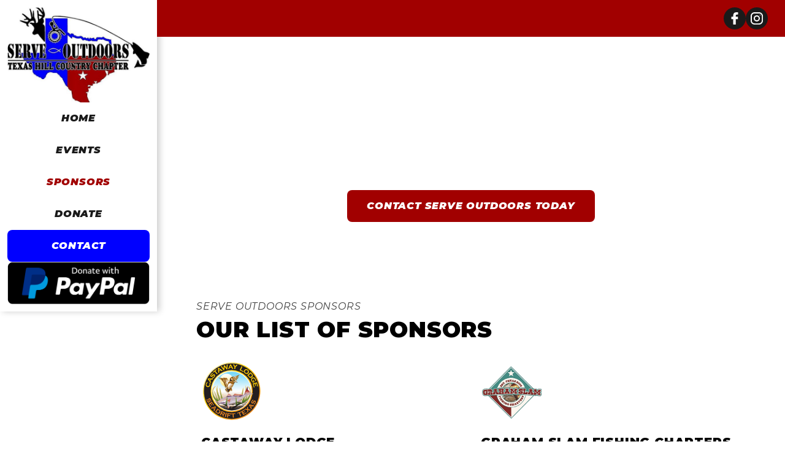

--- FILE ---
content_type: text/html
request_url: https://www.txhcserveoutdoors.org/sponsors
body_size: 4208
content:
<!DOCTYPE html><!--  Last Published: Mon Oct 28 2024 17:15:12 GMT+0000 (Coordinated Universal Time)  -->
<html data-wf-page="67081c9d954529db6bf167e6" data-wf-site="66e9d9cc690f7edfdb6f6a2a" lang="en">
<head>
  <meta charset="utf-8">
  <title>Outdoor Adventure Charity Sponsors in Texas | Serve Outdoors</title>
  <meta content="Serve Outdoors sponsors support our nonprofit organization helping disabled individuals, veterans, youth, and seniors enjoy hunting and fishing adventures in Texas." name="description">
  <meta content="Outdoor Adventure Charity Sponsors in Texas | Serve Outdoors" property="og:title">
  <meta content="Serve Outdoors sponsors support our nonprofit organization helping disabled individuals, veterans, youth, and seniors enjoy hunting and fishing adventures in Texas." property="og:description">
  <meta content="Outdoor Adventure Charity Sponsors in Texas | Serve Outdoors" property="twitter:title">
  <meta content="Serve Outdoors sponsors support our nonprofit organization helping disabled individuals, veterans, youth, and seniors enjoy hunting and fishing adventures in Texas." property="twitter:description">
  <meta property="og:type" content="website">
  <meta content="summary_large_image" name="twitter:card">
  <meta content="width=device-width, initial-scale=1" name="viewport">
  <link href="/css/normalize.css" rel="stylesheet" type="text/css">
  <link href="/css/components.css" rel="stylesheet" type="text/css">
  <link href="/css/serve-outdoors.css" rel="stylesheet" type="text/css">
  <link href="https://fonts.googleapis.com" rel="preconnect">
  <link href="https://fonts.gstatic.com" rel="preconnect" crossorigin="anonymous">
  <script src="https://ajax.googleapis.com/ajax/libs/webfont/1.6.26/webfont.js" type="text/javascript"></script>
  <script type="text/javascript">WebFont.load({  google: {    families: ["Montserrat:100,100italic,200,200italic,300,300italic,400,400italic,500,500italic,600,600italic,700,700italic,800,800italic,900,900italic","Oswald:200,300,400,500,600,700"]  }});</script>
  <script type="text/javascript">!function(o,c){var n=c.documentElement,t=" w-mod-";n.className+=t+"js",("ontouchstart"in o||o.DocumentTouch&&c instanceof DocumentTouch)&&(n.className+=t+"touch")}(window,document);</script>
  <link href="/images/favicon.png" rel="shortcut icon" type="image/x-icon">
  <link href="/images/webclip.png" rel="apple-touch-icon">
  <!-- Google Tag Manager -->
<script>(function(w,d,s,l,i){w[l]=w[l]||[];w[l].push({'gtm.start':
  new Date().getTime(),event:'gtm.js'});var f=d.getElementsByTagName(s)[0],
  j=d.createElement(s),dl=l!='dataLayer'?'&l='+l:'';j.async=true;j.src=
  'https://www.googletagmanager.com/gtm.js?id='+i+dl;f.parentNode.insertBefore(j,f);
  })(window,document,'script','dataLayer','GTM-WGDRKG5X');</script>
  <!-- End Google Tag Manager -->
</head>
<body>
  <!-- Google Tag Manager (noscript) -->
<noscript><iframe src="https://www.googletagmanager.com/ns.html?id=GTM-WGDRKG5X"
  height="0" width="0" style="display:none;visibility:hidden"></iframe></noscript>
  <!-- End Google Tag Manager (noscript) -->
  <div class="page_wrapper">
    <div data-animation="default" data-collapse="small" data-duration="400" data-easing="ease" data-easing2="ease" role="banner" class="navbar w-nav">
      <div class="nav_flex">
        <a href="/" class="brand w-nav-brand">
          <img src="/images/SO-LOGO-JPEG.jpg" sizes="(max-width: 479px) 31vw, (max-width: 767px) 125px, (max-width: 991px) 23vw, 20vw" 
          srcset="/images/SO-LOGO-JPEG-p-500.jpg 500w, /images/SO-LOGO-JPEG-p-800.jpg 800w, /images/SO-LOGO-JPEG-p-1080.jpg 1080w, /images/SO-LOGO-JPEG.jpg 1240w" 
          alt="serve outdoors texas hill country chapter logo" loading="lazy" class="_100-100">
        </a>
        <nav role="navigation" class="nav-menu w-nav-menu">
          <a href="/" class="nav-link w-nav-link">Home</a>
          <a href="/events" class="nav-link w-nav-link">Events</a>
          <a href="/sponsors" class="nav-link w-nav-link">Sponsors</a>
          <a href="/donate" class="nav-link w-nav-link">Donate</a>
          <a href="/contact" class="nav-link cta w-nav-link">Contact</a>
        </nav>
        <a href="https://www.paypal.com/donate/?hosted_button_id=4B54KVFAHDSV2" target="_blank" class="paypal-link navstyle w-inline-block">
          <img src="/images/paypal.png" loading="lazy" width="448"  sizes="(max-width: 479px) 31vw, (max-width: 767px) 150px, (max-width: 991px) 23vw, 1920px, (max-width: 10105px) 19vw" 
          alt="donate with paypal" srcset="/images/paypal-p-500.png 500w, /images/paypal-p-800.png 800w, /images/paypal-p-1080.png 1080w, /images/paypal.png 1920w" class="_100-100">
        </a>
        <div class="menu-button w-nav-button">
          <div class="w-icon-nav-menu"></div>
        </div>
      </div>
    </div>
    <div class="section_wrapper">
      <section class="top-banner">
        <div class="container">
          <div class="social-flex">
            <a href="https://www.facebook.com/ServeOutdoorsTexasHillCountryChapter/" target="_blank" class="social-link w-inline-block">
              <img alt="facebook" src="/images/facebook-logo-white.svg" class="_100-100-contain">
            </a>
            <a href="https://www.instagram.com/txhillcountryserveoutdoors/?utm_source=ig_profile_share&amp;igshid=1ifdwfotwxeyu" target="_blank" class="social-link w-inline-block">
              <img alt="instagram" src="/images/instagram-white.svg" class="_100-100-contain">
            </a>
          </div>
        </div>
      </section>
      <section class="section hero interior">
        <div class="container centered">
          <div>Serve Outdoors: Texas Hill Country Chapter</div>
          <h1>Our Outdoor Hero Sponsors</h1>
          <p class="subtext">Our sponsors not only fuel our mission but also strengthen our community. Together, we can create impactful experiences and drive meaningful change. Let’s make a difference together!</p>
          <a href="/contact" class="button w-button">Contact Serve Outdoors Today</a>
        </div>
        <div class="bkg_wrapper">
          <div class="overlay no-img"></div>
        </div>
      </section>
      <section class="section">
        <div class="container">
          <div class="pretext">serve OUtdoors Sponsors</div>
          <h2>Our List of Sponsors</h2>
          <div class="w-layout-grid card-grid">
            <div id="w-node-_42457572-6d35-bd74-f9bc-a0e4450998e5-6bf167e6" class="banquet-details"><img src="/images/castaway-lodge-logo.svg" loading="lazy" width="92" alt="castaway lodge seadrift, tx" class="sponsor-logo">
              <h3>Castaway Lodge</h3>
              <div class="bttm-marg-1">Seadrift, TX</div>
              <div>
                <a href="https://www.seadriftbayfishing.com/" target="_blank" class="red">Visit Their Site</a>
              </div>
            </div>
            <div id="w-node-f3287572-c055-427f-ef31-f3e6d2550d97-6bf167e6" class="banquet-details"><img src="/images/graham-slam-fishing-charters.webp" loading="lazy" width="92" alt="graham slam fishing charters" class="sponsor-logo">
              <h3>Graham Slam Fishing CHarters</h3>
              <div class="bttm-marg-1">Rockport, TX</div>
              <div>
                <a href="https://www.grahamslamfishingcharters.com/" target="_blank" class="red">Visit Their Site</a>
              </div>
            </div>
            <div id="w-node-c8fb61c1-579e-1a5e-d583-c4959dbdb1a0-6bf167e6" class="banquet-details"><img src="/images/jeff-clark-fishing.jpg" loading="lazy" width="92" sizes="100px" alt="captain jeff clark fishing tours" srcset="/images/jeff-clark-fishing-p-500.jpg 500w, /images/jeff-clark-fishing.jpg 576w" class="sponsor-logo">
              <h3>Capt. Jeff Clark</h3>
              <div class="bttm-marg-1">Rockport, TX</div>
              <div>
                <a href="https://www.facebook.com/jeffclarkfishing/" target="_blank" class="red">Visit Their Site</a>
              </div>
            </div>
            <div id="w-node-_3ea629f2-0b5f-b202-fe34-a7588d58b0c6-6bf167e6" class="banquet-details">
              <div class="sponsor-logo white-logos"><img src="/images/PDR-head-logo.png" loading="lazy" width="92" alt="pan dulce ranch encinal, tx" class="_100-100-contain"></div>
              <h3>Pan Dulce Ranch</h3>
              <div class="bttm-marg-1">Encinal, TX</div>
              <div>
                <a href="https://pandulceranch.com/" target="_blank" class="red">Visit Their Site</a>
              </div>
            </div>
            <div class="banquet-details"><img src="/images/objective-22-logo.svg" loading="lazy" width="92" alt="objective 22 logo" class="sponsor-logo">
              <h3>Objective 22</h3>
              <div class="bttm-marg-1">Rockport, TX</div>
              <div>
                <a href="https://objective22.com/" target="_blank" class="red">Visit Their Site</a>
              </div>
            </div>
            <div id="w-node-_5fd546a5-7f24-a98e-87da-17b0c4ba836f-6bf167e6" class="banquet-details"><img src="/images/theTechDr-gradient-icon-no-outline.png" loading="lazy" width="92" alt="tech doc new braunfels, tx" class="sponsor-logo">
              <h3>Tech Doc</h3>
              <div class="bttm-marg-1">New Braunfels, TX</div>
              <div>
                <a href="https://www.techdoc.net/" target="_blank" class="red">Visit Their Site</a>
              </div>
            </div>
            <div id="w-node-_4773a527-7667-2d33-6e91-0b526293c726-6bf167e6" class="banquet-details"><img src="/images/sage-capital-bank.png" loading="lazy" width="92" alt="sage capital bank" class="sponsor-logo wide-logo">
              <h3>Sage Capital Bank</h3>
              <div class="bttm-marg-1">New Braunfels, TX</div>
              <div>
                <a href="https://www.sagecapitalbank.com/" target="_blank" class="red">Visit Their Site</a>
              </div>
            </div>
          </div>
          <a href="tel:(830)237-2513" class="button w-button">Become a Sponsor - Call Us</a>
        </div>
      </section>
      <section class="section cta">
        <div class="container centered">
          <h2 class="bttm-marg-0">Champion of the Outdoors</h2>
          <p class="subtext">Join our community of sponsors and help support the beneficiaries of Serve Outdoors! Together, we can make a lasting impact by providing unforgettable outdoor experiences for disabled individuals, veterans, youth, and seniors. With your support, we can empower these individuals to connect with nature and enjoy the outdoor fun they&#x27;ve been waiting for. Become part of our mission today!</p>
          <div class="w-layout-hflex flex-block">
            <a href="/donate" class="button w-button">Donate Today</a>
            <a href="/contact" class="button blue w-button">Contact Us</a>
          </div>
        </div>
        <div class="bkg_wrapper">
          <div class="overlay"></div><img sizes="(max-width: 767px) 100vw, (max-width: 991px) 75vw, 80vw" srcset="/images/hunting-group-p-500.jpg 500w, /images/hunting-group-p-800.jpg 800w, /images/hunting-group-p-1080.jpg 1080w, /images/hunting-group.jpg 1440w" alt="hunting group" src="/images/hunting-group.jpg" loading="lazy" class="bkg_image">
        </div>
      </section>
      <div class="footer-wrapper">
        <section class="footer-section">
          <div class="container">
            <div class="footer-flex">
              <a href="/" class="footer-logo w-nav-brand">
                <img src="/images/SO-LOGO-JPEG.jpg" loading="lazy" width="124" sizes="(max-width: 767px) 256px, (max-width: 991px) 375px, 200px" 
                srcset="/images/SO-LOGO-JPEG-p-500.jpg 500w, /images/SO-LOGO-JPEG-p-800.jpg 800w, /images/SO-LOGO-JPEG-p-1080.jpg 1080w, /images/SO-LOGO-JPEG.jpg 1240w" 
                alt="serve outdoors texas hill country chapter logo" class="_100-100-contain">
              </a>
              <div class="div-block-3">
                <div>
                  Serve Outdoors is a 501 C3 non-profit organization that assists disabled individuals, veterans, 
                  wounded warriors, youth &amp; the elderly to experience the outdoors on hunting and fishing adventures.
                </div>
              </div>
              <div class="footer-col">
                <a href="https://www.paypal.com/donate/?hosted_button_id=4B54KVFAHDSV2" target="_blank" class="paypal-link w-inline-block">
                  <img src="/images/qrcode.png" loading="lazy" width="448" alt="Donate to Serve Outdoors Paypal" class="_100-100">
                </a>
              </div>
            </div>
          </div>
        </section>
        <div class="bottom-credits">
          <div>
            © 2024 Serve Outdoors: Texas Hill Country Chapter | All Rights Reserved | <a href="/sitemap" class="copywright-link">Sitemap</a>
          </div>
          <div>
            <a href="https://www.row.net/" target="_blank" class="copywright-link">Site by Row</a>
          </div>
        </div>
      </div>
    </div>
  </div>
  <script src="https://d3e54v103j8qbb.cloudfront.net/js/jquery-3.5.1.min.dc5e7f18c8.js?site=66e9d9cc690f7edfdb6f6a2a" type="text/javascript" integrity="sha256-9/aliU8dGd2tb6OSsuzixeV4y/faTqgFtohetphbbj0=" crossorigin="anonymous"></script>
  <script src="/js/serve-outdoors.js" type="text/javascript"></script>
</body>
</html>

--- FILE ---
content_type: text/css
request_url: https://www.txhcserveoutdoors.org/css/serve-outdoors.css
body_size: 3111
content:
:root{--blk:#1a1a1a;--white:#fff;--red:#a10000;--navy-blue:#1c304d;--blue:#00f}.w-layout-grid{grid-row-gap:16px;grid-column-gap:16px;grid-template-rows:auto auto;grid-template-columns:1fr 1fr;grid-auto-columns:1fr;display:grid}.w-layout-hflex{flex-direction:row;align-items:flex-start;display:flex}body{color:#000;letter-spacing:0.05rem;font-family:Montserrat, sans-serif;font-size:16px;line-height:20px}h1{text-transform:uppercase;margin-top:0;margin-bottom:1rem;font-family:Oswald, sans-serif;font-size:56px;font-weight:700;line-height:1.25}h2{text-transform:uppercase;margin-top:0;margin-bottom:1rem;font-size:36px;font-weight:900;line-height:1.5}h3{text-transform:uppercase;margin-top:0;margin-bottom:0;font-size:20px;font-weight:900;line-height:1.75}p{margin-bottom:2rem;font-weight:500;line-height:1.5}ul{margin-top:0;margin-bottom:0;padding-left:2.25rem;font-size:18px;font-weight:500;line-height:2}.top-banner{z-index:5;color:var(--blk);text-align:right;text-transform:uppercase;background-color:#a10000;padding:0.75rem 1.75rem;font-weight:900;position:sticky;top:0}.container{z-index:2;width:100%;position:relative}.container.centered{text-align:center}.col{flex:1;align-self:center}.col.img-col{border-radius:0.25rem;align-self:stretch;overflow:hidden}.section{flex-flow:column;justify-content:center;align-items:center;padding:4rem;display:flex;position:relative}.section.hero{color:#fff;min-height:800px}.section.hero.interior{min-height:auto}.section.cta{color:var(--white)}.section.red-bkg{background-color:var(--red);color:var(--white)}.section.navy{background-color:var(--navy-blue);color:var(--white)}.read-more-less{cursor:pointer;padding-top:1rem;font-size:16px;font-style:italic;display:inline-block}.nav-menu{flex:1;align-self:stretch}.read-more-wrapper.bttm-marg-2{margin-bottom:2rem}._100-100{object-fit:cover;width:100%;height:100%}.flex{grid-column-gap:1rem;grid-row-gap:1rem;flex-flow:row;align-items:stretch;display:flex}.section_wrapper{width:80%;margin-left:auto;position:relative}.reveal{overflow:hidden}.navbar{z-index:3;background-color:#fff;width:20%;position:fixed;inset:0 auto 0 0;box-shadow:4px 0 10px #0003}.pretext{opacity:0.75;text-transform:uppercase;font-style:italic}.overlay{z-index:1;background-color:#0006;position:absolute;inset:0}.overlay.no-img{background-color:var(--navy-blue)}.page_wrapper{position:relative}.bkg_image{object-fit:cover;width:100%;height:100%}.brand{width:100%;padding-left:0}.nav-link{color:#1a1a1a;text-align:center;text-transform:uppercase;padding:1rem;font-size:16px;font-style:italic;font-weight:900;transition:all 0.3s;display:block}.nav-link.w--current,.nav-link:hover{color:var(--red)}.nav-link.cta{background-color:var(--blue);color:var(--white);border-radius:0.5rem}.nav-link.cta.w--current,.nav-link.cta:hover{background-color:var(--red)}.bttm-marg-0{margin-bottom:0}.nav_flex{grid-column-gap:1rem;grid-row-gap:1rem;flex-flow:column;justify-content:space-between;align-items:center;height:100%;padding:0.75rem;display:flex}.bkg_wrapper{z-index:1;position:absolute;inset:0}.button{background-color:var(--red);text-transform:uppercase;border-radius:0.5rem;padding:1rem 2rem;font-style:italic;font-weight:900;transition:all 0.4s}.button:hover{transform:translate(0, -4px)}.button.blue{background-color:var(--blue)}.utility-page-wrap{background-color:var(--navy-blue);color:var(--white);justify-content:center;align-items:center;width:100vw;max-width:100%;min-height:710px;max-height:100%;padding-left:2rem;padding-right:2rem;display:flex}.utility-page-content{grid-column-gap:1rem;grid-row-gap:1rem;text-align:center;flex-direction:column;flex:1;align-items:center;display:flex}.flex-block{grid-column-gap:1rem;grid-row-gap:1rem;justify-content:center}.slider{z-index:0;width:100%;height:100%;position:absolute;inset:0}.hide{display:none}.txt-link{color:var(--red);text-decoration:none;transition:all 0.2s}.txt-link:hover{color:var(--blue);text-decoration:underline}.white-card{background-color:var(--white);color:var(--blk);border-radius:1rem;padding:1rem 1.5rem}.lightbox-link{cursor:zoom-in;border-radius:0.5rem;height:300px;transition:all 0.4s;overflow:hidden}.lightbox-link:hover{transform:translate(0, -8px)}.grid{grid-template-rows:auto;grid-template-columns:1fr 1fr 1fr 1fr;margin-bottom:2rem}.link{color:var(--white);text-decoration:none}.copywright-link{color:var(--white);text-decoration:none;transition:all 0.2s}.copywright-link:hover{opacity:0.75;text-decoration:underline}.copywright-link.w--current{opacity:0.75;color:var(--blk);text-decoration:none}.footer-wrapper{z-index:10;margin-left:auto;margin-right:auto;position:relative}.bottom-credits{z-index:10;background-color:var(--red);color:#fff;justify-content:space-between;padding:0.5rem 2rem;font-size:0.75rem;display:flex;position:relative}.social-link{background-color:var(--blk);border-radius:50%;justify-content:center;align-items:center;width:2.25rem;height:2.25rem;padding:0.5rem;transition:all 0.3s;display:flex}.social-link:hover{background-color:var(--red)}._100-100-contain{object-fit:contain;object-position:50% 50%;width:100%;height:100%}.footer-section{background-color:#fff;padding:1.5rem 2rem;position:relative}.footer-logo{width:200px;padding-left:0}.container-2{z-index:4;width:100%;position:relative}.social-flex{grid-column-gap:0.5rem;grid-row-gap:0.5rem;border-top:1px #1b9448;flex-flow:row;flex:1;justify-content:flex-end;align-items:center;display:flex}.footer-flex{grid-column-gap:0.5rem;grid-row-gap:0.5rem;flex-flow:row;flex:1;grid-template-rows:auto;grid-template-columns:1fr 1fr;grid-auto-columns:1fr;justify-content:space-between;align-self:stretch;align-items:center;display:flex}.footer-col{flex:0 auto}.paypal-link{width:150px}.paypal-link.navstyle{width:auto}.card-grid{grid-column-gap:1rem;grid-row-gap:1rem;grid-template-rows:auto;grid-template-columns:1fr 1fr;margin-bottom:2rem}.image{width:2.5rem}.banquet-details{text-align:left;padding:0.5rem}.icon-header-flex{grid-column-gap:0.5rem;grid-row-gap:0.5rem;flex-flow:row;justify-content:flex-start;align-items:center;margin-bottom:0.75rem;display:flex}.icon-header-flex.bttm-marg-0{margin-bottom:0}.red{color:var(--red);text-decoration:none}.bttm-marg-1{margin-bottom:1rem}.sponsor-logo{object-fit:contain;width:100px;height:100px;margin-bottom:1rem}.sponsor-logo.white-logos{background-color:var(--blk);border-radius:0.25rem;height:100px;padding:0.5rem;overflow:hidden}.sponsor-logo.wide-logo{width:auto}.contact_form{background-color:var(--blk);-webkit-backdrop-filter: blur(5px);backdrop-filter: blur(5px);color:#fff;text-shadow:none;border-radius:0.5rem;flex-flow:column;justify-content:center;align-items:stretch;width:100%;height:100%;margin-bottom:0;padding:1rem;display:flex;overflow:hidden}.form-wrapper{grid-column-gap:0.75rem;grid-row-gap:0.75rem;flex-flow:column wrap;justify-content:space-between;align-items:stretch;display:flex}.contact-title{text-transform:uppercase;font-size:20px;font-weight:900;line-height:1.25}.txt-blue{color:#2490fd}.form-row{grid-column-gap:0.5rem;grid-row-gap:0.5rem;flex-flow:row;display:flex}.form-col{grid-column-gap:0.25rem;grid-row-gap:0.25rem;flex-flow:column;flex:1}.text-field{color:#fff;text-transform:uppercase;text-shadow:none;background-color:#fff0;border:1px solid #53535373;border-radius:0.5rem;margin-bottom:0;padding:0.5rem 1rem;font-weight:600;transition:all 0.325s}.text-field:hover{background-color:#00000026}.text-field::placeholder{color:#fff;font-size:14px}.coolbutton__text{z-index:3;color:#fff;background-image:linear-gradient(225deg, #3bb0ff 25%, #30a2fa 50%, #2490fd);border-radius:5px;padding:1.25rem 1.75rem;font-size:20px;font-weight:900;line-height:1;position:relative}.div-block{flex-flow:column;flex:1;justify-content:space-between;align-self:stretch;display:flex;position:relative}.div-block-2{flex-flow:column;justify-content:flex-end;align-items:center}.sitemap-link{color:var(--red);text-transform:uppercase;padding:0.5rem;font-weight:900;text-decoration:none;transition:all 0.3s;display:inline-block}.sitemap-link:hover{color:var(--blue);padding-left:1.5rem}.subtext{max-width:900px;margin-left:auto;margin-right:auto}.div-block-3{grid-column-gap:0.5rem;grid-row-gap:0.5rem;flex-flow:column;flex:1;justify-content:flex-start;align-items:flex-start;max-width:72ch;font-size:0.875rem}@media screen and (max-width: 991px){h1{font-size:42px}.col{align-self:stretch}.col.img-col{flex:0 auto;height:375px}.section.hero{min-height:700px}.flex{flex-flow:column}.flex.inverse{flex-flow:column-reverse}.section_wrapper{width:75%}.navbar{width:25%}.menu-button.w--open{color:#3bb0ff;background-color:#fff0}.nav-link{color:var(--blk);font-size:14px}.nav-link:hover{color:var(--blk);transform:none}.nav-link.cta:hover{background-color:var(--blue);color:var(--white)}.nav_flex{padding-left:0.5rem;padding-right:0.5rem}.lightbox-link:hover{transform:none}.grid{grid-template-rows:auto auto;grid-template-columns:1fr 1fr}.bottom-credits{text-align:center;flex-flow:column;justify-content:center;align-items:center;padding-left:0.5rem;padding-right:0.5rem}.footer-section{padding:2rem 1rem}.footer-logo{width:375px}.footer-flex{grid-column-gap:2rem;grid-row-gap:2rem;text-align:center;flex-flow:column;flex:0 auto;order:-1}.card-grid{flex-flow:column;display:flex}.text-field:active{background-color:#fff}.sitemap-link:hover{padding-left:0.5rem}}@media screen and (max-width: 767px){h2{font-size:28px}p{font-size:14px}.top-banner{padding-top:0.5rem;padding-bottom:0.5rem;position:static}.col.img-col{height:256px}.section{padding-left:1rem;padding-right:1rem}.section.hero{min-height:auto}.nav-menu{background-color:#dadada}.section_wrapper{width:100%;margin-left:0}.navbar{width:100%;position:sticky;inset:0 0 auto}.menu-button{order:1;padding:1rem;font-size:32px}.menu-button.w--open{color:var(--red)}.brand{width:125px}.nav-link.cta{border-radius:0}.nav_flex{grid-column-gap:0.5rem;grid-row-gap:0.5rem;flex-flow:row;padding-top:0.25rem;padding-bottom:0.25rem;padding-left:0.5rem}.utility-page-wrap{padding-left:1rem;padding-right:1rem}.grid{flex-flow:column;display:flex}.bottom-credits{padding-left:1rem;padding-right:1rem;font-size:12px}.footer-section{padding:1.5rem 1rem}.footer-logo{width:256px}.footer-flex{align-self:stretch;width:100%}.paypal-link.navstyle{width:150px}.contact_form{padding:1rem}}@media screen and (max-width: 479px){h1{font-size:32px}ul{padding-left:0;list-style-type:none}.top-banner{text-align:center;font-size:14px;position:fixed;inset:auto 0 0}.container{text-align:center}.section{padding-top:2.5rem;padding-bottom:2.5rem}.section.hero{min-height:700px}.nav-link{text-align:center}.nav_flex{padding-left:0.25rem}.flex-block{flex-flow:column;justify-content:center;align-items:center}.white-card{padding-left:1rem;padding-right:1rem}.lightbox-link{height:256px}.bottom-credits{text-align:center}.footer-section{padding-top:3rem;padding-bottom:3rem}.container-2{text-align:center}.social-flex{justify-content:center;align-items:center}.paypal-link.navstyle{width:125px}.banquet-details{text-align:center}.icon-header-flex{flex-flow:column;justify-content:center;align-items:center}.sponsor-logo.white-logos{margin-left:auto;margin-right:auto}.contact_form{padding-left:0.5rem;padding-right:0.5rem}.form-row{flex-direction:column}.text-field{text-align:center;margin-bottom:0}}

--- FILE ---
content_type: application/javascript
request_url: https://www.txhcserveoutdoors.org/js/serve-outdoors.js
body_size: 76582
content:

/*!
 * Webflow: Front-end site library
 * @license MIT
 * Inline scripts may access the api using an async handler:
 *   var Webflow = Webflow || [];
 *   Webflow.push(readyFunction);
 */

(()=>{var zv=Object.create;var Pr=Object.defineProperty;var Kv=Object.getOwnPropertyDescriptor;var jv=Object.getOwnPropertyNames;var Yv=Object.getPrototypeOf,Qv=Object.prototype.hasOwnProperty;var me=(e,t)=>()=>(e&&(t=e(e=0)),t);var p=(e,t)=>()=>(t||e((t={exports:{}}).exports,t),t.exports),De=(e,t)=>{for(var r in t)Pr(e,r,{get:t[r],enumerable:!0})},ha=(e,t,r,n)=>{if(t&&typeof t=="object"||typeof t=="function")for(let i of jv(t))!Qv.call(e,i)&&i!==r&&Pr(e,i,{get:()=>t[i],enumerable:!(n=Kv(t,i))||n.enumerable});return e};var pe=(e,t,r)=>(r=e!=null?zv(Yv(e)):{},ha(t||!e||!e.__esModule?Pr(r,"default",{value:e,enumerable:!0}):r,e)),Ye=e=>ha(Pr({},"__esModule",{value:!0}),e);var jn=p(()=>{"use strict";window.tram=function(e){function t(c,b){var A=new m.Bare;return A.init(c,b)}function r(c){return c.replace(/[A-Z]/g,function(b){return"-"+b.toLowerCase()})}function n(c){var b=parseInt(c.slice(1),16),A=b>>16&255,O=b>>8&255,L=255&b;return[A,O,L]}function i(c,b,A){return"#"+(1<<24|c<<16|b<<8|A).toString(16).slice(1)}function o(){}function a(c,b){l("Type warning: Expected: ["+c+"] Got: ["+typeof b+"] "+b)}function u(c,b,A){l("Units do not match ["+c+"]: "+b+", "+A)}function s(c,b,A){if(b!==void 0&&(A=b),c===void 0)return A;var O=A;return Ie.test(c)||!we.test(c)?O=parseInt(c,10):we.test(c)&&(O=1e3*parseFloat(c)),0>O&&(O=0),O===O?O:A}function l(c){B.debug&&window&&window.console.warn(c)}function I(c){for(var b=-1,A=c?c.length:0,O=[];++b<A;){var L=c[b];L&&O.push(L)}return O}var d=function(c,b,A){function O(ae){return typeof ae=="object"}function L(ae){return typeof ae=="function"}function P(){}function te(ae,re){function U(){var Oe=new se;return L(Oe.init)&&Oe.init.apply(Oe,arguments),Oe}function se(){}re===A&&(re=ae,ae=Object),U.Bare=se;var ue,_e=P[c]=ae[c],ke=se[c]=U[c]=new P;return ke.constructor=U,U.mixin=function(Oe){return se[c]=U[c]=te(U,Oe)[c],U},U.open=function(Oe){if(ue={},L(Oe)?ue=Oe.call(U,ke,_e,U,ae):O(Oe)&&(ue=Oe),O(ue))for(var er in ue)b.call(ue,er)&&(ke[er]=ue[er]);return L(ke.init)||(ke.init=ae),U},U.open(re)}return te}("prototype",{}.hasOwnProperty),E={ease:["ease",function(c,b,A,O){var L=(c/=O)*c,P=L*c;return b+A*(-2.75*P*L+11*L*L+-15.5*P+8*L+.25*c)}],"ease-in":["ease-in",function(c,b,A,O){var L=(c/=O)*c,P=L*c;return b+A*(-1*P*L+3*L*L+-3*P+2*L)}],"ease-out":["ease-out",function(c,b,A,O){var L=(c/=O)*c,P=L*c;return b+A*(.3*P*L+-1.6*L*L+2.2*P+-1.8*L+1.9*c)}],"ease-in-out":["ease-in-out",function(c,b,A,O){var L=(c/=O)*c,P=L*c;return b+A*(2*P*L+-5*L*L+2*P+2*L)}],linear:["linear",function(c,b,A,O){return A*c/O+b}],"ease-in-quad":["cubic-bezier(0.550, 0.085, 0.680, 0.530)",function(c,b,A,O){return A*(c/=O)*c+b}],"ease-out-quad":["cubic-bezier(0.250, 0.460, 0.450, 0.940)",function(c,b,A,O){return-A*(c/=O)*(c-2)+b}],"ease-in-out-quad":["cubic-bezier(0.455, 0.030, 0.515, 0.955)",function(c,b,A,O){return(c/=O/2)<1?A/2*c*c+b:-A/2*(--c*(c-2)-1)+b}],"ease-in-cubic":["cubic-bezier(0.550, 0.055, 0.675, 0.190)",function(c,b,A,O){return A*(c/=O)*c*c+b}],"ease-out-cubic":["cubic-bezier(0.215, 0.610, 0.355, 1)",function(c,b,A,O){return A*((c=c/O-1)*c*c+1)+b}],"ease-in-out-cubic":["cubic-bezier(0.645, 0.045, 0.355, 1)",function(c,b,A,O){return(c/=O/2)<1?A/2*c*c*c+b:A/2*((c-=2)*c*c+2)+b}],"ease-in-quart":["cubic-bezier(0.895, 0.030, 0.685, 0.220)",function(c,b,A,O){return A*(c/=O)*c*c*c+b}],"ease-out-quart":["cubic-bezier(0.165, 0.840, 0.440, 1)",function(c,b,A,O){return-A*((c=c/O-1)*c*c*c-1)+b}],"ease-in-out-quart":["cubic-bezier(0.770, 0, 0.175, 1)",function(c,b,A,O){return(c/=O/2)<1?A/2*c*c*c*c+b:-A/2*((c-=2)*c*c*c-2)+b}],"ease-in-quint":["cubic-bezier(0.755, 0.050, 0.855, 0.060)",function(c,b,A,O){return A*(c/=O)*c*c*c*c+b}],"ease-out-quint":["cubic-bezier(0.230, 1, 0.320, 1)",function(c,b,A,O){return A*((c=c/O-1)*c*c*c*c+1)+b}],"ease-in-out-quint":["cubic-bezier(0.860, 0, 0.070, 1)",function(c,b,A,O){return(c/=O/2)<1?A/2*c*c*c*c*c+b:A/2*((c-=2)*c*c*c*c+2)+b}],"ease-in-sine":["cubic-bezier(0.470, 0, 0.745, 0.715)",function(c,b,A,O){return-A*Math.cos(c/O*(Math.PI/2))+A+b}],"ease-out-sine":["cubic-bezier(0.390, 0.575, 0.565, 1)",function(c,b,A,O){return A*Math.sin(c/O*(Math.PI/2))+b}],"ease-in-out-sine":["cubic-bezier(0.445, 0.050, 0.550, 0.950)",function(c,b,A,O){return-A/2*(Math.cos(Math.PI*c/O)-1)+b}],"ease-in-expo":["cubic-bezier(0.950, 0.050, 0.795, 0.035)",function(c,b,A,O){return c===0?b:A*Math.pow(2,10*(c/O-1))+b}],"ease-out-expo":["cubic-bezier(0.190, 1, 0.220, 1)",function(c,b,A,O){return c===O?b+A:A*(-Math.pow(2,-10*c/O)+1)+b}],"ease-in-out-expo":["cubic-bezier(1, 0, 0, 1)",function(c,b,A,O){return c===0?b:c===O?b+A:(c/=O/2)<1?A/2*Math.pow(2,10*(c-1))+b:A/2*(-Math.pow(2,-10*--c)+2)+b}],"ease-in-circ":["cubic-bezier(0.600, 0.040, 0.980, 0.335)",function(c,b,A,O){return-A*(Math.sqrt(1-(c/=O)*c)-1)+b}],"ease-out-circ":["cubic-bezier(0.075, 0.820, 0.165, 1)",function(c,b,A,O){return A*Math.sqrt(1-(c=c/O-1)*c)+b}],"ease-in-out-circ":["cubic-bezier(0.785, 0.135, 0.150, 0.860)",function(c,b,A,O){return(c/=O/2)<1?-A/2*(Math.sqrt(1-c*c)-1)+b:A/2*(Math.sqrt(1-(c-=2)*c)+1)+b}],"ease-in-back":["cubic-bezier(0.600, -0.280, 0.735, 0.045)",function(c,b,A,O,L){return L===void 0&&(L=1.70158),A*(c/=O)*c*((L+1)*c-L)+b}],"ease-out-back":["cubic-bezier(0.175, 0.885, 0.320, 1.275)",function(c,b,A,O,L){return L===void 0&&(L=1.70158),A*((c=c/O-1)*c*((L+1)*c+L)+1)+b}],"ease-in-out-back":["cubic-bezier(0.680, -0.550, 0.265, 1.550)",function(c,b,A,O,L){return L===void 0&&(L=1.70158),(c/=O/2)<1?A/2*c*c*(((L*=1.525)+1)*c-L)+b:A/2*((c-=2)*c*(((L*=1.525)+1)*c+L)+2)+b}]},v={"ease-in-back":"cubic-bezier(0.600, 0, 0.735, 0.045)","ease-out-back":"cubic-bezier(0.175, 0.885, 0.320, 1)","ease-in-out-back":"cubic-bezier(0.680, 0, 0.265, 1)"},y=document,T=window,x="bkwld-tram",w=/[\-\.0-9]/g,C=/[A-Z]/,R="number",G=/^(rgb|#)/,X=/(em|cm|mm|in|pt|pc|px)$/,N=/(em|cm|mm|in|pt|pc|px|%)$/,j=/(deg|rad|turn)$/,z="unitless",Y=/(all|none) 0s ease 0s/,Z=/^(width|height)$/,ne=" ",k=y.createElement("a"),S=["Webkit","Moz","O","ms"],D=["-webkit-","-moz-","-o-","-ms-"],W=function(c){if(c in k.style)return{dom:c,css:c};var b,A,O="",L=c.split("-");for(b=0;b<L.length;b++)O+=L[b].charAt(0).toUpperCase()+L[b].slice(1);for(b=0;b<S.length;b++)if(A=S[b]+O,A in k.style)return{dom:A,css:D[b]+c}},V=t.support={bind:Function.prototype.bind,transform:W("transform"),transition:W("transition"),backface:W("backface-visibility"),timing:W("transition-timing-function")};if(V.transition){var J=V.timing.dom;if(k.style[J]=E["ease-in-back"][0],!k.style[J])for(var ie in v)E[ie][0]=v[ie]}var ce=t.frame=function(){var c=T.requestAnimationFrame||T.webkitRequestAnimationFrame||T.mozRequestAnimationFrame||T.oRequestAnimationFrame||T.msRequestAnimationFrame;return c&&V.bind?c.bind(T):function(b){T.setTimeout(b,16)}}(),le=t.now=function(){var c=T.performance,b=c&&(c.now||c.webkitNow||c.msNow||c.mozNow);return b&&V.bind?b.bind(c):Date.now||function(){return+new Date}}(),_=d(function(c){function b(oe,de){var Ee=I((""+oe).split(ne)),he=Ee[0];de=de||{};var Re=H[he];if(!Re)return l("Unsupported property: "+he);if(!de.weak||!this.props[he]){var Ue=Re[0],Ne=this.props[he];return Ne||(Ne=this.props[he]=new Ue.Bare),Ne.init(this.$el,Ee,Re,de),Ne}}function A(oe,de,Ee){if(oe){var he=typeof oe;if(de||(this.timer&&this.timer.destroy(),this.queue=[],this.active=!1),he=="number"&&de)return this.timer=new K({duration:oe,context:this,complete:P}),void(this.active=!0);if(he=="string"&&de){switch(oe){case"hide":U.call(this);break;case"stop":te.call(this);break;case"redraw":se.call(this);break;default:b.call(this,oe,Ee&&Ee[1])}return P.call(this)}if(he=="function")return void oe.call(this,this);if(he=="object"){var Re=0;ke.call(this,oe,function(be,Bv){be.span>Re&&(Re=be.span),be.stop(),be.animate(Bv)},function(be){"wait"in be&&(Re=s(be.wait,0))}),_e.call(this),Re>0&&(this.timer=new K({duration:Re,context:this}),this.active=!0,de&&(this.timer.complete=P));var Ue=this,Ne=!1,Lr={};ce(function(){ke.call(Ue,oe,function(be){be.active&&(Ne=!0,Lr[be.name]=be.nextStyle)}),Ne&&Ue.$el.css(Lr)})}}}function O(oe){oe=s(oe,0),this.active?this.queue.push({options:oe}):(this.timer=new K({duration:oe,context:this,complete:P}),this.active=!0)}function L(oe){return this.active?(this.queue.push({options:oe,args:arguments}),void(this.timer.complete=P)):l("No active transition timer. Use start() or wait() before then().")}function P(){if(this.timer&&this.timer.destroy(),this.active=!1,this.queue.length){var oe=this.queue.shift();A.call(this,oe.options,!0,oe.args)}}function te(oe){this.timer&&this.timer.destroy(),this.queue=[],this.active=!1;var de;typeof oe=="string"?(de={},de[oe]=1):de=typeof oe=="object"&&oe!=null?oe:this.props,ke.call(this,de,Oe),_e.call(this)}function ae(oe){te.call(this,oe),ke.call(this,oe,er,Hv)}function re(oe){typeof oe!="string"&&(oe="block"),this.el.style.display=oe}function U(){te.call(this),this.el.style.display="none"}function se(){this.el.offsetHeight}function ue(){te.call(this),e.removeData(this.el,x),this.$el=this.el=null}function _e(){var oe,de,Ee=[];this.upstream&&Ee.push(this.upstream);for(oe in this.props)de=this.props[oe],de.active&&Ee.push(de.string);Ee=Ee.join(","),this.style!==Ee&&(this.style=Ee,this.el.style[V.transition.dom]=Ee)}function ke(oe,de,Ee){var he,Re,Ue,Ne,Lr=de!==Oe,be={};for(he in oe)Ue=oe[he],he in fe?(be.transform||(be.transform={}),be.transform[he]=Ue):(C.test(he)&&(he=r(he)),he in H?be[he]=Ue:(Ne||(Ne={}),Ne[he]=Ue));for(he in be){if(Ue=be[he],Re=this.props[he],!Re){if(!Lr)continue;Re=b.call(this,he)}de.call(this,Re,Ue)}Ee&&Ne&&Ee.call(this,Ne)}function Oe(oe){oe.stop()}function er(oe,de){oe.set(de)}function Hv(oe){this.$el.css(oe)}function Ve(oe,de){c[oe]=function(){return this.children?Wv.call(this,de,arguments):(this.el&&de.apply(this,arguments),this)}}function Wv(oe,de){var Ee,he=this.children.length;for(Ee=0;he>Ee;Ee++)oe.apply(this.children[Ee],de);return this}c.init=function(oe){if(this.$el=e(oe),this.el=this.$el[0],this.props={},this.queue=[],this.style="",this.active=!1,B.keepInherited&&!B.fallback){var de=q(this.el,"transition");de&&!Y.test(de)&&(this.upstream=de)}V.backface&&B.hideBackface&&h(this.el,V.backface.css,"hidden")},Ve("add",b),Ve("start",A),Ve("wait",O),Ve("then",L),Ve("next",P),Ve("stop",te),Ve("set",ae),Ve("show",re),Ve("hide",U),Ve("redraw",se),Ve("destroy",ue)}),m=d(_,function(c){function b(A,O){var L=e.data(A,x)||e.data(A,x,new _.Bare);return L.el||L.init(A),O?L.start(O):L}c.init=function(A,O){var L=e(A);if(!L.length)return this;if(L.length===1)return b(L[0],O);var P=[];return L.each(function(te,ae){P.push(b(ae,O))}),this.children=P,this}}),f=d(function(c){function b(){var P=this.get();this.update("auto");var te=this.get();return this.update(P),te}function A(P,te,ae){return te!==void 0&&(ae=te),P in E?P:ae}function O(P){var te=/rgba?\((\d+),\s*(\d+),\s*(\d+)/.exec(P);return(te?i(te[1],te[2],te[3]):P).replace(/#(\w)(\w)(\w)$/,"#$1$1$2$2$3$3")}var L={duration:500,ease:"ease",delay:0};c.init=function(P,te,ae,re){this.$el=P,this.el=P[0];var U=te[0];ae[2]&&(U=ae[2]),Q[U]&&(U=Q[U]),this.name=U,this.type=ae[1],this.duration=s(te[1],this.duration,L.duration),this.ease=A(te[2],this.ease,L.ease),this.delay=s(te[3],this.delay,L.delay),this.span=this.duration+this.delay,this.active=!1,this.nextStyle=null,this.auto=Z.test(this.name),this.unit=re.unit||this.unit||B.defaultUnit,this.angle=re.angle||this.angle||B.defaultAngle,B.fallback||re.fallback?this.animate=this.fallback:(this.animate=this.transition,this.string=this.name+ne+this.duration+"ms"+(this.ease!="ease"?ne+E[this.ease][0]:"")+(this.delay?ne+this.delay+"ms":""))},c.set=function(P){P=this.convert(P,this.type),this.update(P),this.redraw()},c.transition=function(P){this.active=!0,P=this.convert(P,this.type),this.auto&&(this.el.style[this.name]=="auto"&&(this.update(this.get()),this.redraw()),P=="auto"&&(P=b.call(this))),this.nextStyle=P},c.fallback=function(P){var te=this.el.style[this.name]||this.convert(this.get(),this.type);P=this.convert(P,this.type),this.auto&&(te=="auto"&&(te=this.convert(this.get(),this.type)),P=="auto"&&(P=b.call(this))),this.tween=new $({from:te,to:P,duration:this.duration,delay:this.delay,ease:this.ease,update:this.update,context:this})},c.get=function(){return q(this.el,this.name)},c.update=function(P){h(this.el,this.name,P)},c.stop=function(){(this.active||this.nextStyle)&&(this.active=!1,this.nextStyle=null,h(this.el,this.name,this.get()));var P=this.tween;P&&P.context&&P.destroy()},c.convert=function(P,te){if(P=="auto"&&this.auto)return P;var ae,re=typeof P=="number",U=typeof P=="string";switch(te){case R:if(re)return P;if(U&&P.replace(w,"")==="")return+P;ae="number(unitless)";break;case G:if(U){if(P===""&&this.original)return this.original;if(te.test(P))return P.charAt(0)=="#"&&P.length==7?P:O(P)}ae="hex or rgb string";break;case X:if(re)return P+this.unit;if(U&&te.test(P))return P;ae="number(px) or string(unit)";break;case N:if(re)return P+this.unit;if(U&&te.test(P))return P;ae="number(px) or string(unit or %)";break;case j:if(re)return P+this.angle;if(U&&te.test(P))return P;ae="number(deg) or string(angle)";break;case z:if(re||U&&N.test(P))return P;ae="number(unitless) or string(unit or %)"}return a(ae,P),P},c.redraw=function(){this.el.offsetHeight}}),g=d(f,function(c,b){c.init=function(){b.init.apply(this,arguments),this.original||(this.original=this.convert(this.get(),G))}}),F=d(f,function(c,b){c.init=function(){b.init.apply(this,arguments),this.animate=this.fallback},c.get=function(){return this.$el[this.name]()},c.update=function(A){this.$el[this.name](A)}}),M=d(f,function(c,b){function A(O,L){var P,te,ae,re,U;for(P in O)re=fe[P],ae=re[0],te=re[1]||P,U=this.convert(O[P],ae),L.call(this,te,U,ae)}c.init=function(){b.init.apply(this,arguments),this.current||(this.current={},fe.perspective&&B.perspective&&(this.current.perspective=B.perspective,h(this.el,this.name,this.style(this.current)),this.redraw()))},c.set=function(O){A.call(this,O,function(L,P){this.current[L]=P}),h(this.el,this.name,this.style(this.current)),this.redraw()},c.transition=function(O){var L=this.values(O);this.tween=new ee({current:this.current,values:L,duration:this.duration,delay:this.delay,ease:this.ease});var P,te={};for(P in this.current)te[P]=P in L?L[P]:this.current[P];this.active=!0,this.nextStyle=this.style(te)},c.fallback=function(O){var L=this.values(O);this.tween=new ee({current:this.current,values:L,duration:this.duration,delay:this.delay,ease:this.ease,update:this.update,context:this})},c.update=function(){h(this.el,this.name,this.style(this.current))},c.style=function(O){var L,P="";for(L in O)P+=L+"("+O[L]+") ";return P},c.values=function(O){var L,P={};return A.call(this,O,function(te,ae,re){P[te]=ae,this.current[te]===void 0&&(L=0,~te.indexOf("scale")&&(L=1),this.current[te]=this.convert(L,re))}),P}}),$=d(function(c){function b(U){ae.push(U)===1&&ce(A)}function A(){var U,se,ue,_e=ae.length;if(_e)for(ce(A),se=le(),U=_e;U--;)ue=ae[U],ue&&ue.render(se)}function O(U){var se,ue=e.inArray(U,ae);ue>=0&&(se=ae.slice(ue+1),ae.length=ue,se.length&&(ae=ae.concat(se)))}function L(U){return Math.round(U*re)/re}function P(U,se,ue){return i(U[0]+ue*(se[0]-U[0]),U[1]+ue*(se[1]-U[1]),U[2]+ue*(se[2]-U[2]))}var te={ease:E.ease[1],from:0,to:1};c.init=function(U){this.duration=U.duration||0,this.delay=U.delay||0;var se=U.ease||te.ease;E[se]&&(se=E[se][1]),typeof se!="function"&&(se=te.ease),this.ease=se,this.update=U.update||o,this.complete=U.complete||o,this.context=U.context||this,this.name=U.name;var ue=U.from,_e=U.to;ue===void 0&&(ue=te.from),_e===void 0&&(_e=te.to),this.unit=U.unit||"",typeof ue=="number"&&typeof _e=="number"?(this.begin=ue,this.change=_e-ue):this.format(_e,ue),this.value=this.begin+this.unit,this.start=le(),U.autoplay!==!1&&this.play()},c.play=function(){this.active||(this.start||(this.start=le()),this.active=!0,b(this))},c.stop=function(){this.active&&(this.active=!1,O(this))},c.render=function(U){var se,ue=U-this.start;if(this.delay){if(ue<=this.delay)return;ue-=this.delay}if(ue<this.duration){var _e=this.ease(ue,0,1,this.duration);return se=this.startRGB?P(this.startRGB,this.endRGB,_e):L(this.begin+_e*this.change),this.value=se+this.unit,void this.update.call(this.context,this.value)}se=this.endHex||this.begin+this.change,this.value=se+this.unit,this.update.call(this.context,this.value),this.complete.call(this.context),this.destroy()},c.format=function(U,se){if(se+="",U+="",U.charAt(0)=="#")return this.startRGB=n(se),this.endRGB=n(U),this.endHex=U,this.begin=0,void(this.change=1);if(!this.unit){var ue=se.replace(w,""),_e=U.replace(w,"");ue!==_e&&u("tween",se,U),this.unit=ue}se=parseFloat(se),U=parseFloat(U),this.begin=this.value=se,this.change=U-se},c.destroy=function(){this.stop(),this.context=null,this.ease=this.update=this.complete=o};var ae=[],re=1e3}),K=d($,function(c){c.init=function(b){this.duration=b.duration||0,this.complete=b.complete||o,this.context=b.context,this.play()},c.render=function(b){var A=b-this.start;A<this.duration||(this.complete.call(this.context),this.destroy())}}),ee=d($,function(c,b){c.init=function(A){this.context=A.context,this.update=A.update,this.tweens=[],this.current=A.current;var O,L;for(O in A.values)L=A.values[O],this.current[O]!==L&&this.tweens.push(new $({name:O,from:this.current[O],to:L,duration:A.duration,delay:A.delay,ease:A.ease,autoplay:!1}));this.play()},c.render=function(A){var O,L,P=this.tweens.length,te=!1;for(O=P;O--;)L=this.tweens[O],L.context&&(L.render(A),this.current[L.name]=L.value,te=!0);return te?void(this.update&&this.update.call(this.context)):this.destroy()},c.destroy=function(){if(b.destroy.call(this),this.tweens){var A,O=this.tweens.length;for(A=O;A--;)this.tweens[A].destroy();this.tweens=null,this.current=null}}}),B=t.config={debug:!1,defaultUnit:"px",defaultAngle:"deg",keepInherited:!1,hideBackface:!1,perspective:"",fallback:!V.transition,agentTests:[]};t.fallback=function(c){if(!V.transition)return B.fallback=!0;B.agentTests.push("("+c+")");var b=new RegExp(B.agentTests.join("|"),"i");B.fallback=b.test(navigator.userAgent)},t.fallback("6.0.[2-5] Safari"),t.tween=function(c){return new $(c)},t.delay=function(c,b,A){return new K({complete:b,duration:c,context:A})},e.fn.tram=function(c){return t.call(null,this,c)};var h=e.style,q=e.css,Q={transform:V.transform&&V.transform.css},H={color:[g,G],background:[g,G,"background-color"],"outline-color":[g,G],"border-color":[g,G],"border-top-color":[g,G],"border-right-color":[g,G],"border-bottom-color":[g,G],"border-left-color":[g,G],"border-width":[f,X],"border-top-width":[f,X],"border-right-width":[f,X],"border-bottom-width":[f,X],"border-left-width":[f,X],"border-spacing":[f,X],"letter-spacing":[f,X],margin:[f,X],"margin-top":[f,X],"margin-right":[f,X],"margin-bottom":[f,X],"margin-left":[f,X],padding:[f,X],"padding-top":[f,X],"padding-right":[f,X],"padding-bottom":[f,X],"padding-left":[f,X],"outline-width":[f,X],opacity:[f,R],top:[f,N],right:[f,N],bottom:[f,N],left:[f,N],"font-size":[f,N],"text-indent":[f,N],"word-spacing":[f,N],width:[f,N],"min-width":[f,N],"max-width":[f,N],height:[f,N],"min-height":[f,N],"max-height":[f,N],"line-height":[f,z],"scroll-top":[F,R,"scrollTop"],"scroll-left":[F,R,"scrollLeft"]},fe={};V.transform&&(H.transform=[M],fe={x:[N,"translateX"],y:[N,"translateY"],rotate:[j],rotateX:[j],rotateY:[j],scale:[R],scaleX:[R],scaleY:[R],skew:[j],skewX:[j],skewY:[j]}),V.transform&&V.backface&&(fe.z=[N,"translateZ"],fe.rotateZ=[j],fe.scaleZ=[R],fe.perspective=[X]);var Ie=/ms/,we=/s|\./;return e.tram=t}(window.jQuery)});var va=p((DF,ga)=>{"use strict";var $v=window.$,Zv=jn()&&$v.tram;ga.exports=function(){var e={};e.VERSION="1.6.0-Webflow";var t={},r=Array.prototype,n=Object.prototype,i=Function.prototype,o=r.push,a=r.slice,u=r.concat,s=n.toString,l=n.hasOwnProperty,I=r.forEach,d=r.map,E=r.reduce,v=r.reduceRight,y=r.filter,T=r.every,x=r.some,w=r.indexOf,C=r.lastIndexOf,R=Array.isArray,G=Object.keys,X=i.bind,N=e.each=e.forEach=function(S,D,W){if(S==null)return S;if(I&&S.forEach===I)S.forEach(D,W);else if(S.length===+S.length){for(var V=0,J=S.length;V<J;V++)if(D.call(W,S[V],V,S)===t)return}else for(var ie=e.keys(S),V=0,J=ie.length;V<J;V++)if(D.call(W,S[ie[V]],ie[V],S)===t)return;return S};e.map=e.collect=function(S,D,W){var V=[];return S==null?V:d&&S.map===d?S.map(D,W):(N(S,function(J,ie,ce){V.push(D.call(W,J,ie,ce))}),V)},e.find=e.detect=function(S,D,W){var V;return j(S,function(J,ie,ce){if(D.call(W,J,ie,ce))return V=J,!0}),V},e.filter=e.select=function(S,D,W){var V=[];return S==null?V:y&&S.filter===y?S.filter(D,W):(N(S,function(J,ie,ce){D.call(W,J,ie,ce)&&V.push(J)}),V)};var j=e.some=e.any=function(S,D,W){D||(D=e.identity);var V=!1;return S==null?V:x&&S.some===x?S.some(D,W):(N(S,function(J,ie,ce){if(V||(V=D.call(W,J,ie,ce)))return t}),!!V)};e.contains=e.include=function(S,D){return S==null?!1:w&&S.indexOf===w?S.indexOf(D)!=-1:j(S,function(W){return W===D})},e.delay=function(S,D){var W=a.call(arguments,2);return setTimeout(function(){return S.apply(null,W)},D)},e.defer=function(S){return e.delay.apply(e,[S,1].concat(a.call(arguments,1)))},e.throttle=function(S){var D,W,V;return function(){D||(D=!0,W=arguments,V=this,Zv.frame(function(){D=!1,S.apply(V,W)}))}},e.debounce=function(S,D,W){var V,J,ie,ce,le,_=function(){var m=e.now()-ce;m<D?V=setTimeout(_,D-m):(V=null,W||(le=S.apply(ie,J),ie=J=null))};return function(){ie=this,J=arguments,ce=e.now();var m=W&&!V;return V||(V=setTimeout(_,D)),m&&(le=S.apply(ie,J),ie=J=null),le}},e.defaults=function(S){if(!e.isObject(S))return S;for(var D=1,W=arguments.length;D<W;D++){var V=arguments[D];for(var J in V)S[J]===void 0&&(S[J]=V[J])}return S},e.keys=function(S){if(!e.isObject(S))return[];if(G)return G(S);var D=[];for(var W in S)e.has(S,W)&&D.push(W);return D},e.has=function(S,D){return l.call(S,D)},e.isObject=function(S){return S===Object(S)},e.now=Date.now||function(){return new Date().getTime()},e.templateSettings={evaluate:/<%([\s\S]+?)%>/g,interpolate:/<%=([\s\S]+?)%>/g,escape:/<%-([\s\S]+?)%>/g};var z=/(.)^/,Y={"'":"'","\\":"\\","\r":"r","\n":"n","\u2028":"u2028","\u2029":"u2029"},Z=/\\|'|\r|\n|\u2028|\u2029/g,ne=function(S){return"\\"+Y[S]},k=/^\s*(\w|\$)+\s*$/;return e.template=function(S,D,W){!D&&W&&(D=W),D=e.defaults({},D,e.templateSettings);var V=RegExp([(D.escape||z).source,(D.interpolate||z).source,(D.evaluate||z).source].join("|")+"|$","g"),J=0,ie="__p+='";S.replace(V,function(m,f,g,F,M){return ie+=S.slice(J,M).replace(Z,ne),J=M+m.length,f?ie+=`'+
((__t=(`+f+`))==null?'':_.escape(__t))+
'`:g?ie+=`'+
((__t=(`+g+`))==null?'':__t)+
'`:F&&(ie+=`';
`+F+`
__p+='`),m}),ie+=`';
`;var ce=D.variable;if(ce){if(!k.test(ce))throw new Error("variable is not a bare identifier: "+ce)}else ie=`with(obj||{}){
`+ie+`}
`,ce="obj";ie=`var __t,__p='',__j=Array.prototype.join,print=function(){__p+=__j.call(arguments,'');};
`+ie+`return __p;
`;var le;try{le=new Function(D.variable||"obj","_",ie)}catch(m){throw m.source=ie,m}var _=function(m){return le.call(this,m,e)};return _.source="function("+ce+`){
`+ie+"}",_},e}()});var Ge=p((MF,wa)=>{"use strict";var ge={},xt={},At=[],Qn=window.Webflow||[],ct=window.jQuery,We=ct(window),Jv=ct(document),Qe=ct.isFunction,He=ge._=va(),Ea=ge.tram=jn()&&ct.tram,Dr=!1,$n=!1;Ea.config.hideBackface=!1;Ea.config.keepInherited=!0;ge.define=function(e,t,r){xt[e]&&_a(xt[e]);var n=xt[e]=t(ct,He,r)||{};return ya(n),n};ge.require=function(e){return xt[e]};function ya(e){ge.env()&&(Qe(e.design)&&We.on("__wf_design",e.design),Qe(e.preview)&&We.on("__wf_preview",e.preview)),Qe(e.destroy)&&We.on("__wf_destroy",e.destroy),e.ready&&Qe(e.ready)&&em(e)}function em(e){if(Dr){e.ready();return}He.contains(At,e.ready)||At.push(e.ready)}function _a(e){Qe(e.design)&&We.off("__wf_design",e.design),Qe(e.preview)&&We.off("__wf_preview",e.preview),Qe(e.destroy)&&We.off("__wf_destroy",e.destroy),e.ready&&Qe(e.ready)&&tm(e)}function tm(e){At=He.filter(At,function(t){return t!==e.ready})}ge.push=function(e){if(Dr){Qe(e)&&e();return}Qn.push(e)};ge.env=function(e){var t=window.__wf_design,r=typeof t<"u";if(!e)return r;if(e==="design")return r&&t;if(e==="preview")return r&&!t;if(e==="slug")return r&&window.__wf_slug;if(e==="editor")return window.WebflowEditor;if(e==="test")return window.__wf_test;if(e==="frame")return window!==window.top};var Nr=navigator.userAgent.toLowerCase(),Ia=ge.env.touch="ontouchstart"in window||window.DocumentTouch&&document instanceof window.DocumentTouch,rm=ge.env.chrome=/chrome/.test(Nr)&&/Google/.test(navigator.vendor)&&parseInt(Nr.match(/chrome\/(\d+)\./)[1],10),nm=ge.env.ios=/(ipod|iphone|ipad)/.test(Nr);ge.env.safari=/safari/.test(Nr)&&!rm&&!nm;var Yn;Ia&&Jv.on("touchstart mousedown",function(e){Yn=e.target});ge.validClick=Ia?function(e){return e===Yn||ct.contains(e,Yn)}:function(){return!0};var ba="resize.webflow orientationchange.webflow load.webflow",im="scroll.webflow "+ba;ge.resize=Zn(We,ba);ge.scroll=Zn(We,im);ge.redraw=Zn();function Zn(e,t){var r=[],n={};return n.up=He.throttle(function(i){He.each(r,function(o){o(i)})}),e&&t&&e.on(t,n.up),n.on=function(i){typeof i=="function"&&(He.contains(r,i)||r.push(i))},n.off=function(i){if(!arguments.length){r=[];return}r=He.filter(r,function(o){return o!==i})},n}ge.location=function(e){window.location=e};ge.env()&&(ge.location=function(){});ge.ready=function(){Dr=!0,$n?om():He.each(At,ma),He.each(Qn,ma),ge.resize.up()};function ma(e){Qe(e)&&e()}function om(){$n=!1,He.each(xt,ya)}var mt;ge.load=function(e){mt.then(e)};function Ta(){mt&&(mt.reject(),We.off("load",mt.resolve)),mt=new ct.Deferred,We.on("load",mt.resolve)}ge.destroy=function(e){e=e||{},$n=!0,We.triggerHandler("__wf_destroy"),e.domready!=null&&(Dr=e.domready),He.each(xt,_a),ge.resize.off(),ge.scroll.off(),ge.redraw.off(),At=[],Qn=[],mt.state()==="pending"&&Ta()};ct(ge.ready);Ta();wa.exports=window.Webflow=ge});var Sa=p((FF,Aa)=>{"use strict";var xa=Ge();xa.define("brand",Aa.exports=function(e){var t={},r=document,n=e("html"),i=e("body"),o=".w-webflow-badge",a=window.location,u=/PhantomJS/i.test(navigator.userAgent),s="fullscreenchange webkitfullscreenchange mozfullscreenchange msfullscreenchange",l;t.ready=function(){var v=n.attr("data-wf-status"),y=n.attr("data-wf-domain")||"";/\.webflow\.io$/i.test(y)&&a.hostname!==y&&(v=!0),v&&!u&&(l=l||d(),E(),setTimeout(E,500),e(r).off(s,I).on(s,I))};function I(){var v=r.fullScreen||r.mozFullScreen||r.webkitIsFullScreen||r.msFullscreenElement||!!r.webkitFullscreenElement;e(l).attr("style",v?"display: none !important;":"")}function d(){var v=e('<a class="w-webflow-badge"></a>').attr("href","https://webflow.com?utm_campaign=brandjs"),y=e("<img>").attr("src","https://d3e54v103j8qbb.cloudfront.net/img/webflow-badge-icon-d2.89e12c322e.svg").attr("alt","").css({marginRight:"4px",width:"26px"}),T=e("<img>").attr("src","https://d3e54v103j8qbb.cloudfront.net/img/webflow-badge-text-d2.c82cec3b78.svg").attr("alt","Made in Webflow");return v.append(y,T),v[0]}function E(){var v=i.children(o),y=v.length&&v.get(0)===l,T=xa.env("editor");if(y){T&&v.remove();return}v.length&&v.remove(),T||i.append(l)}return t})});var Ra=p((qF,Oa)=>{"use strict";var am=Ge();am.define("focus-visible",Oa.exports=function(){function e(r){var n=!0,i=!1,o=null,a={text:!0,search:!0,url:!0,tel:!0,email:!0,password:!0,number:!0,date:!0,month:!0,week:!0,time:!0,datetime:!0,"datetime-local":!0};function u(R){return!!(R&&R!==document&&R.nodeName!=="HTML"&&R.nodeName!=="BODY"&&"classList"in R&&"contains"in R.classList)}function s(R){var G=R.type,X=R.tagName;return!!(X==="INPUT"&&a[G]&&!R.readOnly||X==="TEXTAREA"&&!R.readOnly||R.isContentEditable)}function l(R){R.getAttribute("data-wf-focus-visible")||R.setAttribute("data-wf-focus-visible","true")}function I(R){R.getAttribute("data-wf-focus-visible")&&R.removeAttribute("data-wf-focus-visible")}function d(R){R.metaKey||R.altKey||R.ctrlKey||(u(r.activeElement)&&l(r.activeElement),n=!0)}function E(){n=!1}function v(R){u(R.target)&&(n||s(R.target))&&l(R.target)}function y(R){u(R.target)&&R.target.hasAttribute("data-wf-focus-visible")&&(i=!0,window.clearTimeout(o),o=window.setTimeout(function(){i=!1},100),I(R.target))}function T(){document.visibilityState==="hidden"&&(i&&(n=!0),x())}function x(){document.addEventListener("mousemove",C),document.addEventListener("mousedown",C),document.addEventListener("mouseup",C),document.addEventListener("pointermove",C),document.addEventListener("pointerdown",C),document.addEventListener("pointerup",C),document.addEventListener("touchmove",C),document.addEventListener("touchstart",C),document.addEventListener("touchend",C)}function w(){document.removeEventListener("mousemove",C),document.removeEventListener("mousedown",C),document.removeEventListener("mouseup",C),document.removeEventListener("pointermove",C),document.removeEventListener("pointerdown",C),document.removeEventListener("pointerup",C),document.removeEventListener("touchmove",C),document.removeEventListener("touchstart",C),document.removeEventListener("touchend",C)}function C(R){R.target.nodeName&&R.target.nodeName.toLowerCase()==="html"||(n=!1,w())}document.addEventListener("keydown",d,!0),document.addEventListener("mousedown",E,!0),document.addEventListener("pointerdown",E,!0),document.addEventListener("touchstart",E,!0),document.addEventListener("visibilitychange",T,!0),x(),r.addEventListener("focus",v,!0),r.addEventListener("blur",y,!0)}function t(){if(typeof document<"u")try{document.querySelector(":focus-visible")}catch{e(document)}}return{ready:t}})});var Pa=p((kF,La)=>{"use strict";var Ca=Ge();Ca.define("focus",La.exports=function(){var e=[],t=!1;function r(a){t&&(a.preventDefault(),a.stopPropagation(),a.stopImmediatePropagation(),e.unshift(a))}function n(a){var u=a.target,s=u.tagName;return/^a$/i.test(s)&&u.href!=null||/^(button|textarea)$/i.test(s)&&u.disabled!==!0||/^input$/i.test(s)&&/^(button|reset|submit|radio|checkbox)$/i.test(u.type)&&!u.disabled||!/^(button|input|textarea|select|a)$/i.test(s)&&!Number.isNaN(Number.parseFloat(u.tabIndex))||/^audio$/i.test(s)||/^video$/i.test(s)&&u.controls===!0}function i(a){n(a)&&(t=!0,setTimeout(()=>{for(t=!1,a.target.focus();e.length>0;){var u=e.pop();u.target.dispatchEvent(new MouseEvent(u.type,u))}},0))}function o(){typeof document<"u"&&document.body.hasAttribute("data-wf-focus-within")&&Ca.env.safari&&(document.addEventListener("mousedown",i,!0),document.addEventListener("mouseup",r,!0),document.addEventListener("click",r,!0))}return{ready:o}})});var Ma=p((GF,Da)=>{"use strict";var Jn=window.jQuery,$e={},Mr=[],Na=".w-ix",Fr={reset:function(e,t){t.__wf_intro=null},intro:function(e,t){t.__wf_intro||(t.__wf_intro=!0,Jn(t).triggerHandler($e.types.INTRO))},outro:function(e,t){t.__wf_intro&&(t.__wf_intro=null,Jn(t).triggerHandler($e.types.OUTRO))}};$e.triggers={};$e.types={INTRO:"w-ix-intro"+Na,OUTRO:"w-ix-outro"+Na};$e.init=function(){for(var e=Mr.length,t=0;t<e;t++){var r=Mr[t];r[0](0,r[1])}Mr=[],Jn.extend($e.triggers,Fr)};$e.async=function(){for(var e in Fr){var t=Fr[e];Fr.hasOwnProperty(e)&&($e.triggers[e]=function(r,n){Mr.push([t,n])})}};$e.async();Da.exports=$e});var kr=p((XF,ka)=>{"use strict";var ei=Ma();function Fa(e,t){var r=document.createEvent("CustomEvent");r.initCustomEvent(t,!0,!0,null),e.dispatchEvent(r)}var sm=window.jQuery,qr={},qa=".w-ix",um={reset:function(e,t){ei.triggers.reset(e,t)},intro:function(e,t){ei.triggers.intro(e,t),Fa(t,"COMPONENT_ACTIVE")},outro:function(e,t){ei.triggers.outro(e,t),Fa(t,"COMPONENT_INACTIVE")}};qr.triggers={};qr.types={INTRO:"w-ix-intro"+qa,OUTRO:"w-ix-outro"+qa};sm.extend(qr.triggers,um);ka.exports=qr});var ti=p((VF,Ga)=>{var cm=typeof global=="object"&&global&&global.Object===Object&&global;Ga.exports=cm});var Be=p((UF,Xa)=>{var lm=ti(),fm=typeof self=="object"&&self&&self.Object===Object&&self,dm=lm||fm||Function("return this")();Xa.exports=dm});var St=p((HF,Va)=>{var pm=Be(),hm=pm.Symbol;Va.exports=hm});var Ba=p((WF,Wa)=>{var Ua=St(),Ha=Object.prototype,gm=Ha.hasOwnProperty,vm=Ha.toString,tr=Ua?Ua.toStringTag:void 0;function mm(e){var t=gm.call(e,tr),r=e[tr];try{e[tr]=void 0;var n=!0}catch{}var i=vm.call(e);return n&&(t?e[tr]=r:delete e[tr]),i}Wa.exports=mm});var Ka=p((BF,za)=>{var Em=Object.prototype,ym=Em.toString;function _m(e){return ym.call(e)}za.exports=_m});var lt=p((zF,Qa)=>{var ja=St(),Im=Ba(),bm=Ka(),Tm="[object Null]",wm="[object Undefined]",Ya=ja?ja.toStringTag:void 0;function xm(e){return e==null?e===void 0?wm:Tm:Ya&&Ya in Object(e)?Im(e):bm(e)}Qa.exports=xm});var ri=p((KF,$a)=>{function Am(e,t){return function(r){return e(t(r))}}$a.exports=Am});var ni=p((jF,Za)=>{var Sm=ri(),Om=Sm(Object.getPrototypeOf,Object);Za.exports=Om});var it=p((YF,Ja)=>{function Rm(e){return e!=null&&typeof e=="object"}Ja.exports=Rm});var ii=p((QF,ts)=>{var Cm=lt(),Lm=ni(),Pm=it(),Nm="[object Object]",Dm=Function.prototype,Mm=Object.prototype,es=Dm.toString,Fm=Mm.hasOwnProperty,qm=es.call(Object);function km(e){if(!Pm(e)||Cm(e)!=Nm)return!1;var t=Lm(e);if(t===null)return!0;var r=Fm.call(t,"constructor")&&t.constructor;return typeof r=="function"&&r instanceof r&&es.call(r)==qm}ts.exports=km});var rs=p(oi=>{"use strict";Object.defineProperty(oi,"__esModule",{value:!0});oi.default=Gm;function Gm(e){var t,r=e.Symbol;return typeof r=="function"?r.observable?t=r.observable:(t=r("observable"),r.observable=t):t="@@observable",t}});var ns=p((si,ai)=>{"use strict";Object.defineProperty(si,"__esModule",{value:!0});var Xm=rs(),Vm=Um(Xm);function Um(e){return e&&e.__esModule?e:{default:e}}var Ot;typeof self<"u"?Ot=self:typeof window<"u"?Ot=window:typeof global<"u"?Ot=global:typeof ai<"u"?Ot=ai:Ot=Function("return this")();var Hm=(0,Vm.default)(Ot);si.default=Hm});var ui=p(rr=>{"use strict";rr.__esModule=!0;rr.ActionTypes=void 0;rr.default=ss;var Wm=ii(),Bm=as(Wm),zm=ns(),is=as(zm);function as(e){return e&&e.__esModule?e:{default:e}}var os=rr.ActionTypes={INIT:"@@redux/INIT"};function ss(e,t,r){var n;if(typeof t=="function"&&typeof r>"u"&&(r=t,t=void 0),typeof r<"u"){if(typeof r!="function")throw new Error("Expected the enhancer to be a function.");return r(ss)(e,t)}if(typeof e!="function")throw new Error("Expected the reducer to be a function.");var i=e,o=t,a=[],u=a,s=!1;function l(){u===a&&(u=a.slice())}function I(){return o}function d(T){if(typeof T!="function")throw new Error("Expected listener to be a function.");var x=!0;return l(),u.push(T),function(){if(x){x=!1,l();var C=u.indexOf(T);u.splice(C,1)}}}function E(T){if(!(0,Bm.default)(T))throw new Error("Actions must be plain objects. Use custom middleware for async actions.");if(typeof T.type>"u")throw new Error('Actions may not have an undefined "type" property. Have you misspelled a constant?');if(s)throw new Error("Reducers may not dispatch actions.");try{s=!0,o=i(o,T)}finally{s=!1}for(var x=a=u,w=0;w<x.length;w++)x[w]();return T}function v(T){if(typeof T!="function")throw new Error("Expected the nextReducer to be a function.");i=T,E({type:os.INIT})}function y(){var T,x=d;return T={subscribe:function(C){if(typeof C!="object")throw new TypeError("Expected the observer to be an object.");function R(){C.next&&C.next(I())}R();var G=x(R);return{unsubscribe:G}}},T[is.default]=function(){return this},T}return E({type:os.INIT}),n={dispatch:E,subscribe:d,getState:I,replaceReducer:v},n[is.default]=y,n}});var li=p(ci=>{"use strict";ci.__esModule=!0;ci.default=Km;function Km(e){typeof console<"u"&&typeof console.error=="function"&&console.error(e);try{throw new Error(e)}catch{}}});var ls=p(fi=>{"use strict";fi.__esModule=!0;fi.default=Zm;var us=ui(),jm=ii(),e1=cs(jm),Ym=li(),t1=cs(Ym);function cs(e){return e&&e.__esModule?e:{default:e}}function Qm(e,t){var r=t&&t.type,n=r&&'"'+r.toString()+'"'||"an action";return"Given action "+n+', reducer "'+e+'" returned undefined. To ignore an action, you must explicitly return the previous state.'}function $m(e){Object.keys(e).forEach(function(t){var r=e[t],n=r(void 0,{type:us.ActionTypes.INIT});if(typeof n>"u")throw new Error('Reducer "'+t+'" returned undefined during initialization. If the state passed to the reducer is undefined, you must explicitly return the initial state. The initial state may not be undefined.');var i="@@redux/PROBE_UNKNOWN_ACTION_"+Math.random().toString(36).substring(7).split("").join(".");if(typeof r(void 0,{type:i})>"u")throw new Error('Reducer "'+t+'" returned undefined when probed with a random type. '+("Don't try to handle "+us.ActionTypes.INIT+' or other actions in "redux/*" ')+"namespace. They are considered private. Instead, you must return the current state for any unknown actions, unless it is undefined, in which case you must return the initial state, regardless of the action type. The initial state may not be undefined.")})}function Zm(e){for(var t=Object.keys(e),r={},n=0;n<t.length;n++){var i=t[n];typeof e[i]=="function"&&(r[i]=e[i])}var o=Object.keys(r);if(!1)var a;var u;try{$m(r)}catch(s){u=s}return function(){var l=arguments.length<=0||arguments[0]===void 0?{}:arguments[0],I=arguments[1];if(u)throw u;if(!1)var d;for(var E=!1,v={},y=0;y<o.length;y++){var T=o[y],x=r[T],w=l[T],C=x(w,I);if(typeof C>"u"){var R=Qm(T,I);throw new Error(R)}v[T]=C,E=E||C!==w}return E?v:l}}});var ds=p(di=>{"use strict";di.__esModule=!0;di.default=Jm;function fs(e,t){return function(){return t(e.apply(void 0,arguments))}}function Jm(e,t){if(typeof e=="function")return fs(e,t);if(typeof e!="object"||e===null)throw new Error("bindActionCreators expected an object or a function, instead received "+(e===null?"null":typeof e)+'. Did you write "import ActionCreators from" instead of "import * as ActionCreators from"?');for(var r=Object.keys(e),n={},i=0;i<r.length;i++){var o=r[i],a=e[o];typeof a=="function"&&(n[o]=fs(a,t))}return n}});var hi=p(pi=>{"use strict";pi.__esModule=!0;pi.default=eE;function eE(){for(var e=arguments.length,t=Array(e),r=0;r<e;r++)t[r]=arguments[r];if(t.length===0)return function(o){return o};if(t.length===1)return t[0];var n=t[t.length-1],i=t.slice(0,-1);return function(){return i.reduceRight(function(o,a){return a(o)},n.apply(void 0,arguments))}}});var ps=p(gi=>{"use strict";gi.__esModule=!0;var tE=Object.assign||function(e){for(var t=1;t<arguments.length;t++){var r=arguments[t];for(var n in r)Object.prototype.hasOwnProperty.call(r,n)&&(e[n]=r[n])}return e};gi.default=oE;var rE=hi(),nE=iE(rE);function iE(e){return e&&e.__esModule?e:{default:e}}function oE(){for(var e=arguments.length,t=Array(e),r=0;r<e;r++)t[r]=arguments[r];return function(n){return function(i,o,a){var u=n(i,o,a),s=u.dispatch,l=[],I={getState:u.getState,dispatch:function(E){return s(E)}};return l=t.map(function(d){return d(I)}),s=nE.default.apply(void 0,l)(u.dispatch),tE({},u,{dispatch:s})}}}});var vi=p(Xe=>{"use strict";Xe.__esModule=!0;Xe.compose=Xe.applyMiddleware=Xe.bindActionCreators=Xe.combineReducers=Xe.createStore=void 0;var aE=ui(),sE=Rt(aE),uE=ls(),cE=Rt(uE),lE=ds(),fE=Rt(lE),dE=ps(),pE=Rt(dE),hE=hi(),gE=Rt(hE),vE=li(),a1=Rt(vE);function Rt(e){return e&&e.__esModule?e:{default:e}}Xe.createStore=sE.default;Xe.combineReducers=cE.default;Xe.bindActionCreators=fE.default;Xe.applyMiddleware=pE.default;Xe.compose=gE.default});var ze,mi,Ze,mE,EE,Gr,yE,Ei=me(()=>{"use strict";ze={NAVBAR_OPEN:"NAVBAR_OPEN",NAVBAR_CLOSE:"NAVBAR_CLOSE",TAB_ACTIVE:"TAB_ACTIVE",TAB_INACTIVE:"TAB_INACTIVE",SLIDER_ACTIVE:"SLIDER_ACTIVE",SLIDER_INACTIVE:"SLIDER_INACTIVE",DROPDOWN_OPEN:"DROPDOWN_OPEN",DROPDOWN_CLOSE:"DROPDOWN_CLOSE",MOUSE_CLICK:"MOUSE_CLICK",MOUSE_SECOND_CLICK:"MOUSE_SECOND_CLICK",MOUSE_DOWN:"MOUSE_DOWN",MOUSE_UP:"MOUSE_UP",MOUSE_OVER:"MOUSE_OVER",MOUSE_OUT:"MOUSE_OUT",MOUSE_MOVE:"MOUSE_MOVE",MOUSE_MOVE_IN_VIEWPORT:"MOUSE_MOVE_IN_VIEWPORT",SCROLL_INTO_VIEW:"SCROLL_INTO_VIEW",SCROLL_OUT_OF_VIEW:"SCROLL_OUT_OF_VIEW",SCROLLING_IN_VIEW:"SCROLLING_IN_VIEW",ECOMMERCE_CART_OPEN:"ECOMMERCE_CART_OPEN",ECOMMERCE_CART_CLOSE:"ECOMMERCE_CART_CLOSE",PAGE_START:"PAGE_START",PAGE_FINISH:"PAGE_FINISH",PAGE_SCROLL_UP:"PAGE_SCROLL_UP",PAGE_SCROLL_DOWN:"PAGE_SCROLL_DOWN",PAGE_SCROLL:"PAGE_SCROLL"},mi={ELEMENT:"ELEMENT",CLASS:"CLASS",PAGE:"PAGE"},Ze={ELEMENT:"ELEMENT",VIEWPORT:"VIEWPORT"},mE={X_AXIS:"X_AXIS",Y_AXIS:"Y_AXIS"},EE={CHILDREN:"CHILDREN",SIBLINGS:"SIBLINGS",IMMEDIATE_CHILDREN:"IMMEDIATE_CHILDREN"},Gr={FADE_EFFECT:"FADE_EFFECT",SLIDE_EFFECT:"SLIDE_EFFECT",GROW_EFFECT:"GROW_EFFECT",SHRINK_EFFECT:"SHRINK_EFFECT",SPIN_EFFECT:"SPIN_EFFECT",FLY_EFFECT:"FLY_EFFECT",POP_EFFECT:"POP_EFFECT",FLIP_EFFECT:"FLIP_EFFECT",JIGGLE_EFFECT:"JIGGLE_EFFECT",PULSE_EFFECT:"PULSE_EFFECT",DROP_EFFECT:"DROP_EFFECT",BLINK_EFFECT:"BLINK_EFFECT",BOUNCE_EFFECT:"BOUNCE_EFFECT",FLIP_LEFT_TO_RIGHT_EFFECT:"FLIP_LEFT_TO_RIGHT_EFFECT",FLIP_RIGHT_TO_LEFT_EFFECT:"FLIP_RIGHT_TO_LEFT_EFFECT",RUBBER_BAND_EFFECT:"RUBBER_BAND_EFFECT",JELLO_EFFECT:"JELLO_EFFECT",GROW_BIG_EFFECT:"GROW_BIG_EFFECT",SHRINK_BIG_EFFECT:"SHRINK_BIG_EFFECT",PLUGIN_LOTTIE_EFFECT:"PLUGIN_LOTTIE_EFFECT"},yE={LEFT:"LEFT",RIGHT:"RIGHT",BOTTOM:"BOTTOM",TOP:"TOP",BOTTOM_LEFT:"BOTTOM_LEFT",BOTTOM_RIGHT:"BOTTOM_RIGHT",TOP_RIGHT:"TOP_RIGHT",TOP_LEFT:"TOP_LEFT",CLOCKWISE:"CLOCKWISE",COUNTER_CLOCKWISE:"COUNTER_CLOCKWISE"}});var Ce,_E,Xr=me(()=>{"use strict";Ce={TRANSFORM_MOVE:"TRANSFORM_MOVE",TRANSFORM_SCALE:"TRANSFORM_SCALE",TRANSFORM_ROTATE:"TRANSFORM_ROTATE",TRANSFORM_SKEW:"TRANSFORM_SKEW",STYLE_OPACITY:"STYLE_OPACITY",STYLE_SIZE:"STYLE_SIZE",STYLE_FILTER:"STYLE_FILTER",STYLE_FONT_VARIATION:"STYLE_FONT_VARIATION",STYLE_BACKGROUND_COLOR:"STYLE_BACKGROUND_COLOR",STYLE_BORDER:"STYLE_BORDER",STYLE_TEXT_COLOR:"STYLE_TEXT_COLOR",OBJECT_VALUE:"OBJECT_VALUE",PLUGIN_LOTTIE:"PLUGIN_LOTTIE",PLUGIN_SPLINE:"PLUGIN_SPLINE",PLUGIN_RIVE:"PLUGIN_RIVE",PLUGIN_VARIABLE:"PLUGIN_VARIABLE",GENERAL_DISPLAY:"GENERAL_DISPLAY",GENERAL_START_ACTION:"GENERAL_START_ACTION",GENERAL_CONTINUOUS_ACTION:"GENERAL_CONTINUOUS_ACTION",GENERAL_COMBO_CLASS:"GENERAL_COMBO_CLASS",GENERAL_STOP_ACTION:"GENERAL_STOP_ACTION",GENERAL_LOOP:"GENERAL_LOOP",STYLE_BOX_SHADOW:"STYLE_BOX_SHADOW"},_E={ELEMENT:"ELEMENT",ELEMENT_CLASS:"ELEMENT_CLASS",TRIGGER_ELEMENT:"TRIGGER_ELEMENT"}});var IE,hs=me(()=>{"use strict";IE={MOUSE_CLICK_INTERACTION:"MOUSE_CLICK_INTERACTION",MOUSE_HOVER_INTERACTION:"MOUSE_HOVER_INTERACTION",MOUSE_MOVE_INTERACTION:"MOUSE_MOVE_INTERACTION",SCROLL_INTO_VIEW_INTERACTION:"SCROLL_INTO_VIEW_INTERACTION",SCROLLING_IN_VIEW_INTERACTION:"SCROLLING_IN_VIEW_INTERACTION",MOUSE_MOVE_IN_VIEWPORT_INTERACTION:"MOUSE_MOVE_IN_VIEWPORT_INTERACTION",PAGE_IS_SCROLLING_INTERACTION:"PAGE_IS_SCROLLING_INTERACTION",PAGE_LOAD_INTERACTION:"PAGE_LOAD_INTERACTION",PAGE_SCROLLED_INTERACTION:"PAGE_SCROLLED_INTERACTION",NAVBAR_INTERACTION:"NAVBAR_INTERACTION",DROPDOWN_INTERACTION:"DROPDOWN_INTERACTION",ECOMMERCE_CART_INTERACTION:"ECOMMERCE_CART_INTERACTION",TAB_INTERACTION:"TAB_INTERACTION",SLIDER_INTERACTION:"SLIDER_INTERACTION"}});var bE,TE,wE,xE,AE,SE,OE,yi,gs=me(()=>{"use strict";Xr();({TRANSFORM_MOVE:bE,TRANSFORM_SCALE:TE,TRANSFORM_ROTATE:wE,TRANSFORM_SKEW:xE,STYLE_SIZE:AE,STYLE_FILTER:SE,STYLE_FONT_VARIATION:OE}=Ce),yi={[bE]:!0,[TE]:!0,[wE]:!0,[xE]:!0,[AE]:!0,[SE]:!0,[OE]:!0}});var Te={};De(Te,{IX2_ACTION_LIST_PLAYBACK_CHANGED:()=>BE,IX2_ANIMATION_FRAME_CHANGED:()=>GE,IX2_CLEAR_REQUESTED:()=>FE,IX2_ELEMENT_STATE_CHANGED:()=>WE,IX2_EVENT_LISTENER_ADDED:()=>qE,IX2_EVENT_STATE_CHANGED:()=>kE,IX2_INSTANCE_ADDED:()=>VE,IX2_INSTANCE_REMOVED:()=>HE,IX2_INSTANCE_STARTED:()=>UE,IX2_MEDIA_QUERIES_DEFINED:()=>KE,IX2_PARAMETER_CHANGED:()=>XE,IX2_PLAYBACK_REQUESTED:()=>DE,IX2_PREVIEW_REQUESTED:()=>NE,IX2_RAW_DATA_IMPORTED:()=>RE,IX2_SESSION_INITIALIZED:()=>CE,IX2_SESSION_STARTED:()=>LE,IX2_SESSION_STOPPED:()=>PE,IX2_STOP_REQUESTED:()=>ME,IX2_TEST_FRAME_RENDERED:()=>jE,IX2_VIEWPORT_WIDTH_CHANGED:()=>zE});var RE,CE,LE,PE,NE,DE,ME,FE,qE,kE,GE,XE,VE,UE,HE,WE,BE,zE,KE,jE,vs=me(()=>{"use strict";RE="IX2_RAW_DATA_IMPORTED",CE="IX2_SESSION_INITIALIZED",LE="IX2_SESSION_STARTED",PE="IX2_SESSION_STOPPED",NE="IX2_PREVIEW_REQUESTED",DE="IX2_PLAYBACK_REQUESTED",ME="IX2_STOP_REQUESTED",FE="IX2_CLEAR_REQUESTED",qE="IX2_EVENT_LISTENER_ADDED",kE="IX2_EVENT_STATE_CHANGED",GE="IX2_ANIMATION_FRAME_CHANGED",XE="IX2_PARAMETER_CHANGED",VE="IX2_INSTANCE_ADDED",UE="IX2_INSTANCE_STARTED",HE="IX2_INSTANCE_REMOVED",WE="IX2_ELEMENT_STATE_CHANGED",BE="IX2_ACTION_LIST_PLAYBACK_CHANGED",zE="IX2_VIEWPORT_WIDTH_CHANGED",KE="IX2_MEDIA_QUERIES_DEFINED",jE="IX2_TEST_FRAME_RENDERED"});var Se={};De(Se,{ABSTRACT_NODE:()=>zy,AUTO:()=>My,BACKGROUND:()=>Ry,BACKGROUND_COLOR:()=>Oy,BAR_DELIMITER:()=>ky,BORDER_COLOR:()=>Cy,BOUNDARY_SELECTOR:()=>JE,CHILDREN:()=>Gy,COLON_DELIMITER:()=>qy,COLOR:()=>Ly,COMMA_DELIMITER:()=>Fy,CONFIG_UNIT:()=>sy,CONFIG_VALUE:()=>ny,CONFIG_X_UNIT:()=>iy,CONFIG_X_VALUE:()=>ey,CONFIG_Y_UNIT:()=>oy,CONFIG_Y_VALUE:()=>ty,CONFIG_Z_UNIT:()=>ay,CONFIG_Z_VALUE:()=>ry,DISPLAY:()=>Py,FILTER:()=>wy,FLEX:()=>Ny,FONT_VARIATION_SETTINGS:()=>xy,HEIGHT:()=>Sy,HTML_ELEMENT:()=>Wy,IMMEDIATE_CHILDREN:()=>Xy,IX2_ID_DELIMITER:()=>YE,OPACITY:()=>Ty,PARENT:()=>Uy,PLAIN_OBJECT:()=>By,PRESERVE_3D:()=>Hy,RENDER_GENERAL:()=>jy,RENDER_PLUGIN:()=>Qy,RENDER_STYLE:()=>Yy,RENDER_TRANSFORM:()=>Ky,ROTATE_X:()=>my,ROTATE_Y:()=>Ey,ROTATE_Z:()=>yy,SCALE_3D:()=>vy,SCALE_X:()=>py,SCALE_Y:()=>hy,SCALE_Z:()=>gy,SIBLINGS:()=>Vy,SKEW:()=>_y,SKEW_X:()=>Iy,SKEW_Y:()=>by,TRANSFORM:()=>uy,TRANSLATE_3D:()=>dy,TRANSLATE_X:()=>cy,TRANSLATE_Y:()=>ly,TRANSLATE_Z:()=>fy,WF_PAGE:()=>QE,WIDTH:()=>Ay,WILL_CHANGE:()=>Dy,W_MOD_IX:()=>ZE,W_MOD_JS:()=>$E});var YE,QE,$E,ZE,JE,ey,ty,ry,ny,iy,oy,ay,sy,uy,cy,ly,fy,dy,py,hy,gy,vy,my,Ey,yy,_y,Iy,by,Ty,wy,xy,Ay,Sy,Oy,Ry,Cy,Ly,Py,Ny,Dy,My,Fy,qy,ky,Gy,Xy,Vy,Uy,Hy,Wy,By,zy,Ky,jy,Yy,Qy,ms=me(()=>{"use strict";YE="|",QE="data-wf-page",$E="w-mod-js",ZE="w-mod-ix",JE=".w-dyn-item",ey="xValue",ty="yValue",ry="zValue",ny="value",iy="xUnit",oy="yUnit",ay="zUnit",sy="unit",uy="transform",cy="translateX",ly="translateY",fy="translateZ",dy="translate3d",py="scaleX",hy="scaleY",gy="scaleZ",vy="scale3d",my="rotateX",Ey="rotateY",yy="rotateZ",_y="skew",Iy="skewX",by="skewY",Ty="opacity",wy="filter",xy="font-variation-settings",Ay="width",Sy="height",Oy="backgroundColor",Ry="background",Cy="borderColor",Ly="color",Py="display",Ny="flex",Dy="willChange",My="AUTO",Fy=",",qy=":",ky="|",Gy="CHILDREN",Xy="IMMEDIATE_CHILDREN",Vy="SIBLINGS",Uy="PARENT",Hy="preserve-3d",Wy="HTML_ELEMENT",By="PLAIN_OBJECT",zy="ABSTRACT_NODE",Ky="RENDER_TRANSFORM",jy="RENDER_GENERAL",Yy="RENDER_STYLE",Qy="RENDER_PLUGIN"});var Es={};De(Es,{ActionAppliesTo:()=>_E,ActionTypeConsts:()=>Ce,EventAppliesTo:()=>mi,EventBasedOn:()=>Ze,EventContinuousMouseAxes:()=>mE,EventLimitAffectedElements:()=>EE,EventTypeConsts:()=>ze,IX2EngineActionTypes:()=>Te,IX2EngineConstants:()=>Se,InteractionTypeConsts:()=>IE,QuickEffectDirectionConsts:()=>yE,QuickEffectIds:()=>Gr,ReducedMotionTypes:()=>yi});var Me=me(()=>{"use strict";Ei();Xr();hs();gs();vs();ms();Xr();Ei()});var $y,ys,_s=me(()=>{"use strict";Me();({IX2_RAW_DATA_IMPORTED:$y}=Te),ys=(e=Object.freeze({}),t)=>{switch(t.type){case $y:return t.payload.ixData||Object.freeze({});default:return e}}});var Ct=p(ye=>{"use strict";Object.defineProperty(ye,"__esModule",{value:!0});var Zy=typeof Symbol=="function"&&typeof Symbol.iterator=="symbol"?function(e){return typeof e}:function(e){return e&&typeof Symbol=="function"&&e.constructor===Symbol&&e!==Symbol.prototype?"symbol":typeof e};ye.clone=Ur;ye.addLast=Ts;ye.addFirst=ws;ye.removeLast=xs;ye.removeFirst=As;ye.insert=Ss;ye.removeAt=Os;ye.replaceAt=Rs;ye.getIn=Hr;ye.set=Wr;ye.setIn=Br;ye.update=Ls;ye.updateIn=Ps;ye.merge=Ns;ye.mergeDeep=Ds;ye.mergeIn=Ms;ye.omit=Fs;ye.addDefaults=qs;var Is="INVALID_ARGS";function bs(e){throw new Error(e)}function _i(e){var t=Object.keys(e);return Object.getOwnPropertySymbols?t.concat(Object.getOwnPropertySymbols(e)):t}var Jy={}.hasOwnProperty;function Ur(e){if(Array.isArray(e))return e.slice();for(var t=_i(e),r={},n=0;n<t.length;n++){var i=t[n];r[i]=e[i]}return r}function Fe(e,t,r){var n=r;n==null&&bs(Is);for(var i=!1,o=arguments.length,a=Array(o>3?o-3:0),u=3;u<o;u++)a[u-3]=arguments[u];for(var s=0;s<a.length;s++){var l=a[s];if(l!=null){var I=_i(l);if(I.length)for(var d=0;d<=I.length;d++){var E=I[d];if(!(e&&n[E]!==void 0)){var v=l[E];t&&Vr(n[E])&&Vr(v)&&(v=Fe(e,t,n[E],v)),!(v===void 0||v===n[E])&&(i||(i=!0,n=Ur(n)),n[E]=v)}}}}return n}function Vr(e){var t=typeof e>"u"?"undefined":Zy(e);return e!=null&&(t==="object"||t==="function")}function Ts(e,t){return Array.isArray(t)?e.concat(t):e.concat([t])}function ws(e,t){return Array.isArray(t)?t.concat(e):[t].concat(e)}function xs(e){return e.length?e.slice(0,e.length-1):e}function As(e){return e.length?e.slice(1):e}function Ss(e,t,r){return e.slice(0,t).concat(Array.isArray(r)?r:[r]).concat(e.slice(t))}function Os(e,t){return t>=e.length||t<0?e:e.slice(0,t).concat(e.slice(t+1))}function Rs(e,t,r){if(e[t]===r)return e;for(var n=e.length,i=Array(n),o=0;o<n;o++)i[o]=e[o];return i[t]=r,i}function Hr(e,t){if(!Array.isArray(t)&&bs(Is),e!=null){for(var r=e,n=0;n<t.length;n++){var i=t[n];if(r=r?.[i],r===void 0)return r}return r}}function Wr(e,t,r){var n=typeof t=="number"?[]:{},i=e??n;if(i[t]===r)return i;var o=Ur(i);return o[t]=r,o}function Cs(e,t,r,n){var i=void 0,o=t[n];if(n===t.length-1)i=r;else{var a=Vr(e)&&Vr(e[o])?e[o]:typeof t[n+1]=="number"?[]:{};i=Cs(a,t,r,n+1)}return Wr(e,o,i)}function Br(e,t,r){return t.length?Cs(e,t,r,0):r}function Ls(e,t,r){var n=e?.[t],i=r(n);return Wr(e,t,i)}function Ps(e,t,r){var n=Hr(e,t),i=r(n);return Br(e,t,i)}function Ns(e,t,r,n,i,o){for(var a=arguments.length,u=Array(a>6?a-6:0),s=6;s<a;s++)u[s-6]=arguments[s];return u.length?Fe.call.apply(Fe,[null,!1,!1,e,t,r,n,i,o].concat(u)):Fe(!1,!1,e,t,r,n,i,o)}function Ds(e,t,r,n,i,o){for(var a=arguments.length,u=Array(a>6?a-6:0),s=6;s<a;s++)u[s-6]=arguments[s];return u.length?Fe.call.apply(Fe,[null,!1,!0,e,t,r,n,i,o].concat(u)):Fe(!1,!0,e,t,r,n,i,o)}function Ms(e,t,r,n,i,o,a){var u=Hr(e,t);u==null&&(u={});for(var s=void 0,l=arguments.length,I=Array(l>7?l-7:0),d=7;d<l;d++)I[d-7]=arguments[d];return I.length?s=Fe.call.apply(Fe,[null,!1,!1,u,r,n,i,o,a].concat(I)):s=Fe(!1,!1,u,r,n,i,o,a),Br(e,t,s)}function Fs(e,t){for(var r=Array.isArray(t)?t:[t],n=!1,i=0;i<r.length;i++)if(Jy.call(e,r[i])){n=!0;break}if(!n)return e;for(var o={},a=_i(e),u=0;u<a.length;u++){var s=a[u];r.indexOf(s)>=0||(o[s]=e[s])}return o}function qs(e,t,r,n,i,o){for(var a=arguments.length,u=Array(a>6?a-6:0),s=6;s<a;s++)u[s-6]=arguments[s];return u.length?Fe.call.apply(Fe,[null,!0,!1,e,t,r,n,i,o].concat(u)):Fe(!0,!1,e,t,r,n,i,o)}var e_={clone:Ur,addLast:Ts,addFirst:ws,removeLast:xs,removeFirst:As,insert:Ss,removeAt:Os,replaceAt:Rs,getIn:Hr,set:Wr,setIn:Br,update:Ls,updateIn:Ps,merge:Ns,mergeDeep:Ds,mergeIn:Ms,omit:Fs,addDefaults:qs};ye.default=e_});var Gs,t_,r_,n_,i_,o_,ks,Xs,Vs=me(()=>{"use strict";Me();Gs=pe(Ct()),{IX2_PREVIEW_REQUESTED:t_,IX2_PLAYBACK_REQUESTED:r_,IX2_STOP_REQUESTED:n_,IX2_CLEAR_REQUESTED:i_}=Te,o_={preview:{},playback:{},stop:{},clear:{}},ks=Object.create(null,{[t_]:{value:"preview"},[r_]:{value:"playback"},[n_]:{value:"stop"},[i_]:{value:"clear"}}),Xs=(e=o_,t)=>{if(t.type in ks){let r=[ks[t.type]];return(0,Gs.setIn)(e,[r],{...t.payload})}return e}});var Le,a_,s_,u_,c_,l_,f_,d_,p_,h_,g_,Us,v_,Hs,Ws=me(()=>{"use strict";Me();Le=pe(Ct()),{IX2_SESSION_INITIALIZED:a_,IX2_SESSION_STARTED:s_,IX2_TEST_FRAME_RENDERED:u_,IX2_SESSION_STOPPED:c_,IX2_EVENT_LISTENER_ADDED:l_,IX2_EVENT_STATE_CHANGED:f_,IX2_ANIMATION_FRAME_CHANGED:d_,IX2_ACTION_LIST_PLAYBACK_CHANGED:p_,IX2_VIEWPORT_WIDTH_CHANGED:h_,IX2_MEDIA_QUERIES_DEFINED:g_}=Te,Us={active:!1,tick:0,eventListeners:[],eventState:{},playbackState:{},viewportWidth:0,mediaQueryKey:null,hasBoundaryNodes:!1,hasDefinedMediaQueries:!1,reducedMotion:!1},v_=20,Hs=(e=Us,t)=>{switch(t.type){case a_:{let{hasBoundaryNodes:r,reducedMotion:n}=t.payload;return(0,Le.merge)(e,{hasBoundaryNodes:r,reducedMotion:n})}case s_:return(0,Le.set)(e,"active",!0);case u_:{let{payload:{step:r=v_}}=t;return(0,Le.set)(e,"tick",e.tick+r)}case c_:return Us;case d_:{let{payload:{now:r}}=t;return(0,Le.set)(e,"tick",r)}case l_:{let r=(0,Le.addLast)(e.eventListeners,t.payload);return(0,Le.set)(e,"eventListeners",r)}case f_:{let{stateKey:r,newState:n}=t.payload;return(0,Le.setIn)(e,["eventState",r],n)}case p_:{let{actionListId:r,isPlaying:n}=t.payload;return(0,Le.setIn)(e,["playbackState",r],n)}case h_:{let{width:r,mediaQueries:n}=t.payload,i=n.length,o=null;for(let a=0;a<i;a++){let{key:u,min:s,max:l}=n[a];if(r>=s&&r<=l){o=u;break}}return(0,Le.merge)(e,{viewportWidth:r,mediaQueryKey:o})}case g_:return(0,Le.set)(e,"hasDefinedMediaQueries",!0);default:return e}}});var zs=p((A1,Bs)=>{function m_(){this.__data__=[],this.size=0}Bs.exports=m_});var zr=p((S1,Ks)=>{function E_(e,t){return e===t||e!==e&&t!==t}Ks.exports=E_});var nr=p((O1,js)=>{var y_=zr();function __(e,t){for(var r=e.length;r--;)if(y_(e[r][0],t))return r;return-1}js.exports=__});var Qs=p((R1,Ys)=>{var I_=nr(),b_=Array.prototype,T_=b_.splice;function w_(e){var t=this.__data__,r=I_(t,e);if(r<0)return!1;var n=t.length-1;return r==n?t.pop():T_.call(t,r,1),--this.size,!0}Ys.exports=w_});var Zs=p((C1,$s)=>{var x_=nr();function A_(e){var t=this.__data__,r=x_(t,e);return r<0?void 0:t[r][1]}$s.exports=A_});var eu=p((L1,Js)=>{var S_=nr();function O_(e){return S_(this.__data__,e)>-1}Js.exports=O_});var ru=p((P1,tu)=>{var R_=nr();function C_(e,t){var r=this.__data__,n=R_(r,e);return n<0?(++this.size,r.push([e,t])):r[n][1]=t,this}tu.exports=C_});var ir=p((N1,nu)=>{var L_=zs(),P_=Qs(),N_=Zs(),D_=eu(),M_=ru();function Lt(e){var t=-1,r=e==null?0:e.length;for(this.clear();++t<r;){var n=e[t];this.set(n[0],n[1])}}Lt.prototype.clear=L_;Lt.prototype.delete=P_;Lt.prototype.get=N_;Lt.prototype.has=D_;Lt.prototype.set=M_;nu.exports=Lt});var ou=p((D1,iu)=>{var F_=ir();function q_(){this.__data__=new F_,this.size=0}iu.exports=q_});var su=p((M1,au)=>{function k_(e){var t=this.__data__,r=t.delete(e);return this.size=t.size,r}au.exports=k_});var cu=p((F1,uu)=>{function G_(e){return this.__data__.get(e)}uu.exports=G_});var fu=p((q1,lu)=>{function X_(e){return this.__data__.has(e)}lu.exports=X_});var Je=p((k1,du)=>{function V_(e){var t=typeof e;return e!=null&&(t=="object"||t=="function")}du.exports=V_});var Ii=p((G1,pu)=>{var U_=lt(),H_=Je(),W_="[object AsyncFunction]",B_="[object Function]",z_="[object GeneratorFunction]",K_="[object Proxy]";function j_(e){if(!H_(e))return!1;var t=U_(e);return t==B_||t==z_||t==W_||t==K_}pu.exports=j_});var gu=p((X1,hu)=>{var Y_=Be(),Q_=Y_["__core-js_shared__"];hu.exports=Q_});var Eu=p((V1,mu)=>{var bi=gu(),vu=function(){var e=/[^.]+$/.exec(bi&&bi.keys&&bi.keys.IE_PROTO||"");return e?"Symbol(src)_1."+e:""}();function $_(e){return!!vu&&vu in e}mu.exports=$_});var Ti=p((U1,yu)=>{var Z_=Function.prototype,J_=Z_.toString;function eI(e){if(e!=null){try{return J_.call(e)}catch{}try{return e+""}catch{}}return""}yu.exports=eI});var Iu=p((H1,_u)=>{var tI=Ii(),rI=Eu(),nI=Je(),iI=Ti(),oI=/[\\^$.*+?()[\]{}|]/g,aI=/^\[object .+?Constructor\]$/,sI=Function.prototype,uI=Object.prototype,cI=sI.toString,lI=uI.hasOwnProperty,fI=RegExp("^"+cI.call(lI).replace(oI,"\\$&").replace(/hasOwnProperty|(function).*?(?=\\\()| for .+?(?=\\\])/g,"$1.*?")+"$");function dI(e){if(!nI(e)||rI(e))return!1;var t=tI(e)?fI:aI;return t.test(iI(e))}_u.exports=dI});var Tu=p((W1,bu)=>{function pI(e,t){return e?.[t]}bu.exports=pI});var ft=p((B1,wu)=>{var hI=Iu(),gI=Tu();function vI(e,t){var r=gI(e,t);return hI(r)?r:void 0}wu.exports=vI});var Kr=p((z1,xu)=>{var mI=ft(),EI=Be(),yI=mI(EI,"Map");xu.exports=yI});var or=p((K1,Au)=>{var _I=ft(),II=_I(Object,"create");Au.exports=II});var Ru=p((j1,Ou)=>{var Su=or();function bI(){this.__data__=Su?Su(null):{},this.size=0}Ou.exports=bI});var Lu=p((Y1,Cu)=>{function TI(e){var t=this.has(e)&&delete this.__data__[e];return this.size-=t?1:0,t}Cu.exports=TI});var Nu=p((Q1,Pu)=>{var wI=or(),xI="__lodash_hash_undefined__",AI=Object.prototype,SI=AI.hasOwnProperty;function OI(e){var t=this.__data__;if(wI){var r=t[e];return r===xI?void 0:r}return SI.call(t,e)?t[e]:void 0}Pu.exports=OI});var Mu=p(($1,Du)=>{var RI=or(),CI=Object.prototype,LI=CI.hasOwnProperty;function PI(e){var t=this.__data__;return RI?t[e]!==void 0:LI.call(t,e)}Du.exports=PI});var qu=p((Z1,Fu)=>{var NI=or(),DI="__lodash_hash_undefined__";function MI(e,t){var r=this.__data__;return this.size+=this.has(e)?0:1,r[e]=NI&&t===void 0?DI:t,this}Fu.exports=MI});var Gu=p((J1,ku)=>{var FI=Ru(),qI=Lu(),kI=Nu(),GI=Mu(),XI=qu();function Pt(e){var t=-1,r=e==null?0:e.length;for(this.clear();++t<r;){var n=e[t];this.set(n[0],n[1])}}Pt.prototype.clear=FI;Pt.prototype.delete=qI;Pt.prototype.get=kI;Pt.prototype.has=GI;Pt.prototype.set=XI;ku.exports=Pt});var Uu=p((e2,Vu)=>{var Xu=Gu(),VI=ir(),UI=Kr();function HI(){this.size=0,this.__data__={hash:new Xu,map:new(UI||VI),string:new Xu}}Vu.exports=HI});var Wu=p((t2,Hu)=>{function WI(e){var t=typeof e;return t=="string"||t=="number"||t=="symbol"||t=="boolean"?e!=="__proto__":e===null}Hu.exports=WI});var ar=p((r2,Bu)=>{var BI=Wu();function zI(e,t){var r=e.__data__;return BI(t)?r[typeof t=="string"?"string":"hash"]:r.map}Bu.exports=zI});var Ku=p((n2,zu)=>{var KI=ar();function jI(e){var t=KI(this,e).delete(e);return this.size-=t?1:0,t}zu.exports=jI});var Yu=p((i2,ju)=>{var YI=ar();function QI(e){return YI(this,e).get(e)}ju.exports=QI});var $u=p((o2,Qu)=>{var $I=ar();function ZI(e){return $I(this,e).has(e)}Qu.exports=ZI});var Ju=p((a2,Zu)=>{var JI=ar();function eb(e,t){var r=JI(this,e),n=r.size;return r.set(e,t),this.size+=r.size==n?0:1,this}Zu.exports=eb});var jr=p((s2,ec)=>{var tb=Uu(),rb=Ku(),nb=Yu(),ib=$u(),ob=Ju();function Nt(e){var t=-1,r=e==null?0:e.length;for(this.clear();++t<r;){var n=e[t];this.set(n[0],n[1])}}Nt.prototype.clear=tb;Nt.prototype.delete=rb;Nt.prototype.get=nb;Nt.prototype.has=ib;Nt.prototype.set=ob;ec.exports=Nt});var rc=p((u2,tc)=>{var ab=ir(),sb=Kr(),ub=jr(),cb=200;function lb(e,t){var r=this.__data__;if(r instanceof ab){var n=r.__data__;if(!sb||n.length<cb-1)return n.push([e,t]),this.size=++r.size,this;r=this.__data__=new ub(n)}return r.set(e,t),this.size=r.size,this}tc.exports=lb});var wi=p((c2,nc)=>{var fb=ir(),db=ou(),pb=su(),hb=cu(),gb=fu(),vb=rc();function Dt(e){var t=this.__data__=new fb(e);this.size=t.size}Dt.prototype.clear=db;Dt.prototype.delete=pb;Dt.prototype.get=hb;Dt.prototype.has=gb;Dt.prototype.set=vb;nc.exports=Dt});var oc=p((l2,ic)=>{var mb="__lodash_hash_undefined__";function Eb(e){return this.__data__.set(e,mb),this}ic.exports=Eb});var sc=p((f2,ac)=>{function yb(e){return this.__data__.has(e)}ac.exports=yb});var cc=p((d2,uc)=>{var _b=jr(),Ib=oc(),bb=sc();function Yr(e){var t=-1,r=e==null?0:e.length;for(this.__data__=new _b;++t<r;)this.add(e[t])}Yr.prototype.add=Yr.prototype.push=Ib;Yr.prototype.has=bb;uc.exports=Yr});var fc=p((p2,lc)=>{function Tb(e,t){for(var r=-1,n=e==null?0:e.length;++r<n;)if(t(e[r],r,e))return!0;return!1}lc.exports=Tb});var pc=p((h2,dc)=>{function wb(e,t){return e.has(t)}dc.exports=wb});var xi=p((g2,hc)=>{var xb=cc(),Ab=fc(),Sb=pc(),Ob=1,Rb=2;function Cb(e,t,r,n,i,o){var a=r&Ob,u=e.length,s=t.length;if(u!=s&&!(a&&s>u))return!1;var l=o.get(e),I=o.get(t);if(l&&I)return l==t&&I==e;var d=-1,E=!0,v=r&Rb?new xb:void 0;for(o.set(e,t),o.set(t,e);++d<u;){var y=e[d],T=t[d];if(n)var x=a?n(T,y,d,t,e,o):n(y,T,d,e,t,o);if(x!==void 0){if(x)continue;E=!1;break}if(v){if(!Ab(t,function(w,C){if(!Sb(v,C)&&(y===w||i(y,w,r,n,o)))return v.push(C)})){E=!1;break}}else if(!(y===T||i(y,T,r,n,o))){E=!1;break}}return o.delete(e),o.delete(t),E}hc.exports=Cb});var vc=p((v2,gc)=>{var Lb=Be(),Pb=Lb.Uint8Array;gc.exports=Pb});var Ec=p((m2,mc)=>{function Nb(e){var t=-1,r=Array(e.size);return e.forEach(function(n,i){r[++t]=[i,n]}),r}mc.exports=Nb});var _c=p((E2,yc)=>{function Db(e){var t=-1,r=Array(e.size);return e.forEach(function(n){r[++t]=n}),r}yc.exports=Db});var xc=p((y2,wc)=>{var Ic=St(),bc=vc(),Mb=zr(),Fb=xi(),qb=Ec(),kb=_c(),Gb=1,Xb=2,Vb="[object Boolean]",Ub="[object Date]",Hb="[object Error]",Wb="[object Map]",Bb="[object Number]",zb="[object RegExp]",Kb="[object Set]",jb="[object String]",Yb="[object Symbol]",Qb="[object ArrayBuffer]",$b="[object DataView]",Tc=Ic?Ic.prototype:void 0,Ai=Tc?Tc.valueOf:void 0;function Zb(e,t,r,n,i,o,a){switch(r){case $b:if(e.byteLength!=t.byteLength||e.byteOffset!=t.byteOffset)return!1;e=e.buffer,t=t.buffer;case Qb:return!(e.byteLength!=t.byteLength||!o(new bc(e),new bc(t)));case Vb:case Ub:case Bb:return Mb(+e,+t);case Hb:return e.name==t.name&&e.message==t.message;case zb:case jb:return e==t+"";case Wb:var u=qb;case Kb:var s=n&Gb;if(u||(u=kb),e.size!=t.size&&!s)return!1;var l=a.get(e);if(l)return l==t;n|=Xb,a.set(e,t);var I=Fb(u(e),u(t),n,i,o,a);return a.delete(e),I;case Yb:if(Ai)return Ai.call(e)==Ai.call(t)}return!1}wc.exports=Zb});var Qr=p((_2,Ac)=>{function Jb(e,t){for(var r=-1,n=t.length,i=e.length;++r<n;)e[i+r]=t[r];return e}Ac.exports=Jb});var xe=p((I2,Sc)=>{var eT=Array.isArray;Sc.exports=eT});var Si=p((b2,Oc)=>{var tT=Qr(),rT=xe();function nT(e,t,r){var n=t(e);return rT(e)?n:tT(n,r(e))}Oc.exports=nT});var Cc=p((T2,Rc)=>{function iT(e,t){for(var r=-1,n=e==null?0:e.length,i=0,o=[];++r<n;){var a=e[r];t(a,r,e)&&(o[i++]=a)}return o}Rc.exports=iT});var Oi=p((w2,Lc)=>{function oT(){return[]}Lc.exports=oT});var Ri=p((x2,Nc)=>{var aT=Cc(),sT=Oi(),uT=Object.prototype,cT=uT.propertyIsEnumerable,Pc=Object.getOwnPropertySymbols,lT=Pc?function(e){return e==null?[]:(e=Object(e),aT(Pc(e),function(t){return cT.call(e,t)}))}:sT;Nc.exports=lT});var Mc=p((A2,Dc)=>{function fT(e,t){for(var r=-1,n=Array(e);++r<e;)n[r]=t(r);return n}Dc.exports=fT});var qc=p((S2,Fc)=>{var dT=lt(),pT=it(),hT="[object Arguments]";function gT(e){return pT(e)&&dT(e)==hT}Fc.exports=gT});var sr=p((O2,Xc)=>{var kc=qc(),vT=it(),Gc=Object.prototype,mT=Gc.hasOwnProperty,ET=Gc.propertyIsEnumerable,yT=kc(function(){return arguments}())?kc:function(e){return vT(e)&&mT.call(e,"callee")&&!ET.call(e,"callee")};Xc.exports=yT});var Uc=p((R2,Vc)=>{function _T(){return!1}Vc.exports=_T});var $r=p((ur,Mt)=>{var IT=Be(),bT=Uc(),Bc=typeof ur=="object"&&ur&&!ur.nodeType&&ur,Hc=Bc&&typeof Mt=="object"&&Mt&&!Mt.nodeType&&Mt,TT=Hc&&Hc.exports===Bc,Wc=TT?IT.Buffer:void 0,wT=Wc?Wc.isBuffer:void 0,xT=wT||bT;Mt.exports=xT});var Zr=p((C2,zc)=>{var AT=9007199254740991,ST=/^(?:0|[1-9]\d*)$/;function OT(e,t){var r=typeof e;return t=t??AT,!!t&&(r=="number"||r!="symbol"&&ST.test(e))&&e>-1&&e%1==0&&e<t}zc.exports=OT});var Jr=p((L2,Kc)=>{var RT=9007199254740991;function CT(e){return typeof e=="number"&&e>-1&&e%1==0&&e<=RT}Kc.exports=CT});var Yc=p((P2,jc)=>{var LT=lt(),PT=Jr(),NT=it(),DT="[object Arguments]",MT="[object Array]",FT="[object Boolean]",qT="[object Date]",kT="[object Error]",GT="[object Function]",XT="[object Map]",VT="[object Number]",UT="[object Object]",HT="[object RegExp]",WT="[object Set]",BT="[object String]",zT="[object WeakMap]",KT="[object ArrayBuffer]",jT="[object DataView]",YT="[object Float32Array]",QT="[object Float64Array]",$T="[object Int8Array]",ZT="[object Int16Array]",JT="[object Int32Array]",ew="[object Uint8Array]",tw="[object Uint8ClampedArray]",rw="[object Uint16Array]",nw="[object Uint32Array]",ve={};ve[YT]=ve[QT]=ve[$T]=ve[ZT]=ve[JT]=ve[ew]=ve[tw]=ve[rw]=ve[nw]=!0;ve[DT]=ve[MT]=ve[KT]=ve[FT]=ve[jT]=ve[qT]=ve[kT]=ve[GT]=ve[XT]=ve[VT]=ve[UT]=ve[HT]=ve[WT]=ve[BT]=ve[zT]=!1;function iw(e){return NT(e)&&PT(e.length)&&!!ve[LT(e)]}jc.exports=iw});var $c=p((N2,Qc)=>{function ow(e){return function(t){return e(t)}}Qc.exports=ow});var Jc=p((cr,Ft)=>{var aw=ti(),Zc=typeof cr=="object"&&cr&&!cr.nodeType&&cr,lr=Zc&&typeof Ft=="object"&&Ft&&!Ft.nodeType&&Ft,sw=lr&&lr.exports===Zc,Ci=sw&&aw.process,uw=function(){try{var e=lr&&lr.require&&lr.require("util").types;return e||Ci&&Ci.binding&&Ci.binding("util")}catch{}}();Ft.exports=uw});var en=p((D2,rl)=>{var cw=Yc(),lw=$c(),el=Jc(),tl=el&&el.isTypedArray,fw=tl?lw(tl):cw;rl.exports=fw});var Li=p((M2,nl)=>{var dw=Mc(),pw=sr(),hw=xe(),gw=$r(),vw=Zr(),mw=en(),Ew=Object.prototype,yw=Ew.hasOwnProperty;function _w(e,t){var r=hw(e),n=!r&&pw(e),i=!r&&!n&&gw(e),o=!r&&!n&&!i&&mw(e),a=r||n||i||o,u=a?dw(e.length,String):[],s=u.length;for(var l in e)(t||yw.call(e,l))&&!(a&&(l=="length"||i&&(l=="offset"||l=="parent")||o&&(l=="buffer"||l=="byteLength"||l=="byteOffset")||vw(l,s)))&&u.push(l);return u}nl.exports=_w});var tn=p((F2,il)=>{var Iw=Object.prototype;function bw(e){var t=e&&e.constructor,r=typeof t=="function"&&t.prototype||Iw;return e===r}il.exports=bw});var al=p((q2,ol)=>{var Tw=ri(),ww=Tw(Object.keys,Object);ol.exports=ww});var rn=p((k2,sl)=>{var xw=tn(),Aw=al(),Sw=Object.prototype,Ow=Sw.hasOwnProperty;function Rw(e){if(!xw(e))return Aw(e);var t=[];for(var r in Object(e))Ow.call(e,r)&&r!="constructor"&&t.push(r);return t}sl.exports=Rw});var Et=p((G2,ul)=>{var Cw=Ii(),Lw=Jr();function Pw(e){return e!=null&&Lw(e.length)&&!Cw(e)}ul.exports=Pw});var fr=p((X2,cl)=>{var Nw=Li(),Dw=rn(),Mw=Et();function Fw(e){return Mw(e)?Nw(e):Dw(e)}cl.exports=Fw});var fl=p((V2,ll)=>{var qw=Si(),kw=Ri(),Gw=fr();function Xw(e){return qw(e,Gw,kw)}ll.exports=Xw});var hl=p((U2,pl)=>{var dl=fl(),Vw=1,Uw=Object.prototype,Hw=Uw.hasOwnProperty;function Ww(e,t,r,n,i,o){var a=r&Vw,u=dl(e),s=u.length,l=dl(t),I=l.length;if(s!=I&&!a)return!1;for(var d=s;d--;){var E=u[d];if(!(a?E in t:Hw.call(t,E)))return!1}var v=o.get(e),y=o.get(t);if(v&&y)return v==t&&y==e;var T=!0;o.set(e,t),o.set(t,e);for(var x=a;++d<s;){E=u[d];var w=e[E],C=t[E];if(n)var R=a?n(C,w,E,t,e,o):n(w,C,E,e,t,o);if(!(R===void 0?w===C||i(w,C,r,n,o):R)){T=!1;break}x||(x=E=="constructor")}if(T&&!x){var G=e.constructor,X=t.constructor;G!=X&&"constructor"in e&&"constructor"in t&&!(typeof G=="function"&&G instanceof G&&typeof X=="function"&&X instanceof X)&&(T=!1)}return o.delete(e),o.delete(t),T}pl.exports=Ww});var vl=p((H2,gl)=>{var Bw=ft(),zw=Be(),Kw=Bw(zw,"DataView");gl.exports=Kw});var El=p((W2,ml)=>{var jw=ft(),Yw=Be(),Qw=jw(Yw,"Promise");ml.exports=Qw});var _l=p((B2,yl)=>{var $w=ft(),Zw=Be(),Jw=$w(Zw,"Set");yl.exports=Jw});var Pi=p((z2,Il)=>{var e0=ft(),t0=Be(),r0=e0(t0,"WeakMap");Il.exports=r0});var nn=p((K2,Ol)=>{var Ni=vl(),Di=Kr(),Mi=El(),Fi=_l(),qi=Pi(),Sl=lt(),qt=Ti(),bl="[object Map]",n0="[object Object]",Tl="[object Promise]",wl="[object Set]",xl="[object WeakMap]",Al="[object DataView]",i0=qt(Ni),o0=qt(Di),a0=qt(Mi),s0=qt(Fi),u0=qt(qi),yt=Sl;(Ni&&yt(new Ni(new ArrayBuffer(1)))!=Al||Di&&yt(new Di)!=bl||Mi&&yt(Mi.resolve())!=Tl||Fi&&yt(new Fi)!=wl||qi&&yt(new qi)!=xl)&&(yt=function(e){var t=Sl(e),r=t==n0?e.constructor:void 0,n=r?qt(r):"";if(n)switch(n){case i0:return Al;case o0:return bl;case a0:return Tl;case s0:return wl;case u0:return xl}return t});Ol.exports=yt});var Fl=p((j2,Ml)=>{var ki=wi(),c0=xi(),l0=xc(),f0=hl(),Rl=nn(),Cl=xe(),Ll=$r(),d0=en(),p0=1,Pl="[object Arguments]",Nl="[object Array]",on="[object Object]",h0=Object.prototype,Dl=h0.hasOwnProperty;function g0(e,t,r,n,i,o){var a=Cl(e),u=Cl(t),s=a?Nl:Rl(e),l=u?Nl:Rl(t);s=s==Pl?on:s,l=l==Pl?on:l;var I=s==on,d=l==on,E=s==l;if(E&&Ll(e)){if(!Ll(t))return!1;a=!0,I=!1}if(E&&!I)return o||(o=new ki),a||d0(e)?c0(e,t,r,n,i,o):l0(e,t,s,r,n,i,o);if(!(r&p0)){var v=I&&Dl.call(e,"__wrapped__"),y=d&&Dl.call(t,"__wrapped__");if(v||y){var T=v?e.value():e,x=y?t.value():t;return o||(o=new ki),i(T,x,r,n,o)}}return E?(o||(o=new ki),f0(e,t,r,n,i,o)):!1}Ml.exports=g0});var Gi=p((Y2,Gl)=>{var v0=Fl(),ql=it();function kl(e,t,r,n,i){return e===t?!0:e==null||t==null||!ql(e)&&!ql(t)?e!==e&&t!==t:v0(e,t,r,n,kl,i)}Gl.exports=kl});var Vl=p((Q2,Xl)=>{var m0=wi(),E0=Gi(),y0=1,_0=2;function I0(e,t,r,n){var i=r.length,o=i,a=!n;if(e==null)return!o;for(e=Object(e);i--;){var u=r[i];if(a&&u[2]?u[1]!==e[u[0]]:!(u[0]in e))return!1}for(;++i<o;){u=r[i];var s=u[0],l=e[s],I=u[1];if(a&&u[2]){if(l===void 0&&!(s in e))return!1}else{var d=new m0;if(n)var E=n(l,I,s,e,t,d);if(!(E===void 0?E0(I,l,y0|_0,n,d):E))return!1}}return!0}Xl.exports=I0});var Xi=p(($2,Ul)=>{var b0=Je();function T0(e){return e===e&&!b0(e)}Ul.exports=T0});var Wl=p((Z2,Hl)=>{var w0=Xi(),x0=fr();function A0(e){for(var t=x0(e),r=t.length;r--;){var n=t[r],i=e[n];t[r]=[n,i,w0(i)]}return t}Hl.exports=A0});var Vi=p((J2,Bl)=>{function S0(e,t){return function(r){return r==null?!1:r[e]===t&&(t!==void 0||e in Object(r))}}Bl.exports=S0});var Kl=p((eq,zl)=>{var O0=Vl(),R0=Wl(),C0=Vi();function L0(e){var t=R0(e);return t.length==1&&t[0][2]?C0(t[0][0],t[0][1]):function(r){return r===e||O0(r,e,t)}}zl.exports=L0});var dr=p((tq,jl)=>{var P0=lt(),N0=it(),D0="[object Symbol]";function M0(e){return typeof e=="symbol"||N0(e)&&P0(e)==D0}jl.exports=M0});var an=p((rq,Yl)=>{var F0=xe(),q0=dr(),k0=/\.|\[(?:[^[\]]*|(["'])(?:(?!\1)[^\\]|\\.)*?\1)\]/,G0=/^\w*$/;function X0(e,t){if(F0(e))return!1;var r=typeof e;return r=="number"||r=="symbol"||r=="boolean"||e==null||q0(e)?!0:G0.test(e)||!k0.test(e)||t!=null&&e in Object(t)}Yl.exports=X0});var Zl=p((nq,$l)=>{var Ql=jr(),V0="Expected a function";function Ui(e,t){if(typeof e!="function"||t!=null&&typeof t!="function")throw new TypeError(V0);var r=function(){var n=arguments,i=t?t.apply(this,n):n[0],o=r.cache;if(o.has(i))return o.get(i);var a=e.apply(this,n);return r.cache=o.set(i,a)||o,a};return r.cache=new(Ui.Cache||Ql),r}Ui.Cache=Ql;$l.exports=Ui});var ef=p((iq,Jl)=>{var U0=Zl(),H0=500;function W0(e){var t=U0(e,function(n){return r.size===H0&&r.clear(),n}),r=t.cache;return t}Jl.exports=W0});var rf=p((oq,tf)=>{var B0=ef(),z0=/[^.[\]]+|\[(?:(-?\d+(?:\.\d+)?)|(["'])((?:(?!\2)[^\\]|\\.)*?)\2)\]|(?=(?:\.|\[\])(?:\.|\[\]|$))/g,K0=/\\(\\)?/g,j0=B0(function(e){var t=[];return e.charCodeAt(0)===46&&t.push(""),e.replace(z0,function(r,n,i,o){t.push(i?o.replace(K0,"$1"):n||r)}),t});tf.exports=j0});var Hi=p((aq,nf)=>{function Y0(e,t){for(var r=-1,n=e==null?0:e.length,i=Array(n);++r<n;)i[r]=t(e[r],r,e);return i}nf.exports=Y0});var lf=p((sq,cf)=>{var of=St(),Q0=Hi(),$0=xe(),Z0=dr(),J0=1/0,af=of?of.prototype:void 0,sf=af?af.toString:void 0;function uf(e){if(typeof e=="string")return e;if($0(e))return Q0(e,uf)+"";if(Z0(e))return sf?sf.call(e):"";var t=e+"";return t=="0"&&1/e==-J0?"-0":t}cf.exports=uf});var df=p((uq,ff)=>{var ex=lf();function tx(e){return e==null?"":ex(e)}ff.exports=tx});var pr=p((cq,pf)=>{var rx=xe(),nx=an(),ix=rf(),ox=df();function ax(e,t){return rx(e)?e:nx(e,t)?[e]:ix(ox(e))}pf.exports=ax});var kt=p((lq,hf)=>{var sx=dr(),ux=1/0;function cx(e){if(typeof e=="string"||sx(e))return e;var t=e+"";return t=="0"&&1/e==-ux?"-0":t}hf.exports=cx});var sn=p((fq,gf)=>{var lx=pr(),fx=kt();function dx(e,t){t=lx(t,e);for(var r=0,n=t.length;e!=null&&r<n;)e=e[fx(t[r++])];return r&&r==n?e:void 0}gf.exports=dx});var un=p((dq,vf)=>{var px=sn();function hx(e,t,r){var n=e==null?void 0:px(e,t);return n===void 0?r:n}vf.exports=hx});var Ef=p((pq,mf)=>{function gx(e,t){return e!=null&&t in Object(e)}mf.exports=gx});var _f=p((hq,yf)=>{var vx=pr(),mx=sr(),Ex=xe(),yx=Zr(),_x=Jr(),Ix=kt();function bx(e,t,r){t=vx(t,e);for(var n=-1,i=t.length,o=!1;++n<i;){var a=Ix(t[n]);if(!(o=e!=null&&r(e,a)))break;e=e[a]}return o||++n!=i?o:(i=e==null?0:e.length,!!i&&_x(i)&&yx(a,i)&&(Ex(e)||mx(e)))}yf.exports=bx});var bf=p((gq,If)=>{var Tx=Ef(),wx=_f();function xx(e,t){return e!=null&&wx(e,t,Tx)}If.exports=xx});var wf=p((vq,Tf)=>{var Ax=Gi(),Sx=un(),Ox=bf(),Rx=an(),Cx=Xi(),Lx=Vi(),Px=kt(),Nx=1,Dx=2;function Mx(e,t){return Rx(e)&&Cx(t)?Lx(Px(e),t):function(r){var n=Sx(r,e);return n===void 0&&n===t?Ox(r,e):Ax(t,n,Nx|Dx)}}Tf.exports=Mx});var cn=p((mq,xf)=>{function Fx(e){return e}xf.exports=Fx});var Wi=p((Eq,Af)=>{function qx(e){return function(t){return t?.[e]}}Af.exports=qx});var Of=p((yq,Sf)=>{var kx=sn();function Gx(e){return function(t){return kx(t,e)}}Sf.exports=Gx});var Cf=p((_q,Rf)=>{var Xx=Wi(),Vx=Of(),Ux=an(),Hx=kt();function Wx(e){return Ux(e)?Xx(Hx(e)):Vx(e)}Rf.exports=Wx});var dt=p((Iq,Lf)=>{var Bx=Kl(),zx=wf(),Kx=cn(),jx=xe(),Yx=Cf();function Qx(e){return typeof e=="function"?e:e==null?Kx:typeof e=="object"?jx(e)?zx(e[0],e[1]):Bx(e):Yx(e)}Lf.exports=Qx});var Bi=p((bq,Pf)=>{var $x=dt(),Zx=Et(),Jx=fr();function eA(e){return function(t,r,n){var i=Object(t);if(!Zx(t)){var o=$x(r,3);t=Jx(t),r=function(u){return o(i[u],u,i)}}var a=e(t,r,n);return a>-1?i[o?t[a]:a]:void 0}}Pf.exports=eA});var zi=p((Tq,Nf)=>{function tA(e,t,r,n){for(var i=e.length,o=r+(n?1:-1);n?o--:++o<i;)if(t(e[o],o,e))return o;return-1}Nf.exports=tA});var Mf=p((wq,Df)=>{var rA=/\s/;function nA(e){for(var t=e.length;t--&&rA.test(e.charAt(t)););return t}Df.exports=nA});var qf=p((xq,Ff)=>{var iA=Mf(),oA=/^\s+/;function aA(e){return e&&e.slice(0,iA(e)+1).replace(oA,"")}Ff.exports=aA});var ln=p((Aq,Xf)=>{var sA=qf(),kf=Je(),uA=dr(),Gf=0/0,cA=/^[-+]0x[0-9a-f]+$/i,lA=/^0b[01]+$/i,fA=/^0o[0-7]+$/i,dA=parseInt;function pA(e){if(typeof e=="number")return e;if(uA(e))return Gf;if(kf(e)){var t=typeof e.valueOf=="function"?e.valueOf():e;e=kf(t)?t+"":t}if(typeof e!="string")return e===0?e:+e;e=sA(e);var r=lA.test(e);return r||fA.test(e)?dA(e.slice(2),r?2:8):cA.test(e)?Gf:+e}Xf.exports=pA});var Hf=p((Sq,Uf)=>{var hA=ln(),Vf=1/0,gA=17976931348623157e292;function vA(e){if(!e)return e===0?e:0;if(e=hA(e),e===Vf||e===-Vf){var t=e<0?-1:1;return t*gA}return e===e?e:0}Uf.exports=vA});var Ki=p((Oq,Wf)=>{var mA=Hf();function EA(e){var t=mA(e),r=t%1;return t===t?r?t-r:t:0}Wf.exports=EA});var zf=p((Rq,Bf)=>{var yA=zi(),_A=dt(),IA=Ki(),bA=Math.max;function TA(e,t,r){var n=e==null?0:e.length;if(!n)return-1;var i=r==null?0:IA(r);return i<0&&(i=bA(n+i,0)),yA(e,_A(t,3),i)}Bf.exports=TA});var ji=p((Cq,Kf)=>{var wA=Bi(),xA=zf(),AA=wA(xA);Kf.exports=AA});var Qf={};De(Qf,{ELEMENT_MATCHES:()=>SA,FLEX_PREFIXED:()=>Yi,IS_BROWSER_ENV:()=>Ke,TRANSFORM_PREFIXED:()=>pt,TRANSFORM_STYLE_PREFIXED:()=>dn,withBrowser:()=>fn});var Yf,Ke,fn,SA,Yi,pt,jf,dn,pn=me(()=>{"use strict";Yf=pe(ji()),Ke=typeof window<"u",fn=(e,t)=>Ke?e():t,SA=fn(()=>(0,Yf.default)(["matches","matchesSelector","mozMatchesSelector","msMatchesSelector","oMatchesSelector","webkitMatchesSelector"],e=>e in Element.prototype)),Yi=fn(()=>{let e=document.createElement("i"),t=["flex","-webkit-flex","-ms-flexbox","-moz-box","-webkit-box"],r="";try{let{length:n}=t;for(let i=0;i<n;i++){let o=t[i];if(e.style.display=o,e.style.display===o)return o}return r}catch{return r}},"flex"),pt=fn(()=>{let e=document.createElement("i");if(e.style.transform==null){let t=["Webkit","Moz","ms"],r="Transform",{length:n}=t;for(let i=0;i<n;i++){let o=t[i]+r;if(e.style[o]!==void 0)return o}}return"transform"},"transform"),jf=pt.split("transform")[0],dn=jf?jf+"TransformStyle":"transformStyle"});var Qi=p((Lq,td)=>{var OA=4,RA=.001,CA=1e-7,LA=10,hr=11,hn=1/(hr-1),PA=typeof Float32Array=="function";function $f(e,t){return 1-3*t+3*e}function Zf(e,t){return 3*t-6*e}function Jf(e){return 3*e}function gn(e,t,r){return(($f(t,r)*e+Zf(t,r))*e+Jf(t))*e}function ed(e,t,r){return 3*$f(t,r)*e*e+2*Zf(t,r)*e+Jf(t)}function NA(e,t,r,n,i){var o,a,u=0;do a=t+(r-t)/2,o=gn(a,n,i)-e,o>0?r=a:t=a;while(Math.abs(o)>CA&&++u<LA);return a}function DA(e,t,r,n){for(var i=0;i<OA;++i){var o=ed(t,r,n);if(o===0)return t;var a=gn(t,r,n)-e;t-=a/o}return t}td.exports=function(t,r,n,i){if(!(0<=t&&t<=1&&0<=n&&n<=1))throw new Error("bezier x values must be in [0, 1] range");var o=PA?new Float32Array(hr):new Array(hr);if(t!==r||n!==i)for(var a=0;a<hr;++a)o[a]=gn(a*hn,t,n);function u(s){for(var l=0,I=1,d=hr-1;I!==d&&o[I]<=s;++I)l+=hn;--I;var E=(s-o[I])/(o[I+1]-o[I]),v=l+E*hn,y=ed(v,t,n);return y>=RA?DA(s,v,t,n):y===0?v:NA(s,l,l+hn,t,n)}return function(l){return t===r&&n===i?l:l===0?0:l===1?1:gn(u(l),r,i)}}});var vr={};De(vr,{bounce:()=>vS,bouncePast:()=>mS,ease:()=>MA,easeIn:()=>FA,easeInOut:()=>kA,easeOut:()=>qA,inBack:()=>sS,inCirc:()=>nS,inCubic:()=>UA,inElastic:()=>lS,inExpo:()=>eS,inOutBack:()=>cS,inOutCirc:()=>oS,inOutCubic:()=>WA,inOutElastic:()=>dS,inOutExpo:()=>rS,inOutQuad:()=>VA,inOutQuart:()=>KA,inOutQuint:()=>QA,inOutSine:()=>JA,inQuad:()=>GA,inQuart:()=>BA,inQuint:()=>jA,inSine:()=>$A,outBack:()=>uS,outBounce:()=>aS,outCirc:()=>iS,outCubic:()=>HA,outElastic:()=>fS,outExpo:()=>tS,outQuad:()=>XA,outQuart:()=>zA,outQuint:()=>YA,outSine:()=>ZA,swingFrom:()=>hS,swingFromTo:()=>pS,swingTo:()=>gS});function GA(e){return Math.pow(e,2)}function XA(e){return-(Math.pow(e-1,2)-1)}function VA(e){return(e/=.5)<1?.5*Math.pow(e,2):-.5*((e-=2)*e-2)}function UA(e){return Math.pow(e,3)}function HA(e){return Math.pow(e-1,3)+1}function WA(e){return(e/=.5)<1?.5*Math.pow(e,3):.5*(Math.pow(e-2,3)+2)}function BA(e){return Math.pow(e,4)}function zA(e){return-(Math.pow(e-1,4)-1)}function KA(e){return(e/=.5)<1?.5*Math.pow(e,4):-.5*((e-=2)*Math.pow(e,3)-2)}function jA(e){return Math.pow(e,5)}function YA(e){return Math.pow(e-1,5)+1}function QA(e){return(e/=.5)<1?.5*Math.pow(e,5):.5*(Math.pow(e-2,5)+2)}function $A(e){return-Math.cos(e*(Math.PI/2))+1}function ZA(e){return Math.sin(e*(Math.PI/2))}function JA(e){return-.5*(Math.cos(Math.PI*e)-1)}function eS(e){return e===0?0:Math.pow(2,10*(e-1))}function tS(e){return e===1?1:-Math.pow(2,-10*e)+1}function rS(e){return e===0?0:e===1?1:(e/=.5)<1?.5*Math.pow(2,10*(e-1)):.5*(-Math.pow(2,-10*--e)+2)}function nS(e){return-(Math.sqrt(1-e*e)-1)}function iS(e){return Math.sqrt(1-Math.pow(e-1,2))}function oS(e){return(e/=.5)<1?-.5*(Math.sqrt(1-e*e)-1):.5*(Math.sqrt(1-(e-=2)*e)+1)}function aS(e){return e<1/2.75?7.5625*e*e:e<2/2.75?7.5625*(e-=1.5/2.75)*e+.75:e<2.5/2.75?7.5625*(e-=2.25/2.75)*e+.9375:7.5625*(e-=2.625/2.75)*e+.984375}function sS(e){let t=ot;return e*e*((t+1)*e-t)}function uS(e){let t=ot;return(e-=1)*e*((t+1)*e+t)+1}function cS(e){let t=ot;return(e/=.5)<1?.5*(e*e*(((t*=1.525)+1)*e-t)):.5*((e-=2)*e*(((t*=1.525)+1)*e+t)+2)}function lS(e){let t=ot,r=0,n=1;return e===0?0:e===1?1:(r||(r=.3),n<1?(n=1,t=r/4):t=r/(2*Math.PI)*Math.asin(1/n),-(n*Math.pow(2,10*(e-=1))*Math.sin((e-t)*(2*Math.PI)/r)))}function fS(e){let t=ot,r=0,n=1;return e===0?0:e===1?1:(r||(r=.3),n<1?(n=1,t=r/4):t=r/(2*Math.PI)*Math.asin(1/n),n*Math.pow(2,-10*e)*Math.sin((e-t)*(2*Math.PI)/r)+1)}function dS(e){let t=ot,r=0,n=1;return e===0?0:(e/=1/2)===2?1:(r||(r=.3*1.5),n<1?(n=1,t=r/4):t=r/(2*Math.PI)*Math.asin(1/n),e<1?-.5*(n*Math.pow(2,10*(e-=1))*Math.sin((e-t)*(2*Math.PI)/r)):n*Math.pow(2,-10*(e-=1))*Math.sin((e-t)*(2*Math.PI)/r)*.5+1)}function pS(e){let t=ot;return(e/=.5)<1?.5*(e*e*(((t*=1.525)+1)*e-t)):.5*((e-=2)*e*(((t*=1.525)+1)*e+t)+2)}function hS(e){let t=ot;return e*e*((t+1)*e-t)}function gS(e){let t=ot;return(e-=1)*e*((t+1)*e+t)+1}function vS(e){return e<1/2.75?7.5625*e*e:e<2/2.75?7.5625*(e-=1.5/2.75)*e+.75:e<2.5/2.75?7.5625*(e-=2.25/2.75)*e+.9375:7.5625*(e-=2.625/2.75)*e+.984375}function mS(e){return e<1/2.75?7.5625*e*e:e<2/2.75?2-(7.5625*(e-=1.5/2.75)*e+.75):e<2.5/2.75?2-(7.5625*(e-=2.25/2.75)*e+.9375):2-(7.5625*(e-=2.625/2.75)*e+.984375)}var gr,ot,MA,FA,qA,kA,$i=me(()=>{"use strict";gr=pe(Qi()),ot=1.70158,MA=(0,gr.default)(.25,.1,.25,1),FA=(0,gr.default)(.42,0,1,1),qA=(0,gr.default)(0,0,.58,1),kA=(0,gr.default)(.42,0,.58,1)});var nd={};De(nd,{applyEasing:()=>yS,createBezierEasing:()=>ES,optimizeFloat:()=>mr});function mr(e,t=5,r=10){let n=Math.pow(r,t),i=Number(Math.round(e*n)/n);return Math.abs(i)>1e-4?i:0}function ES(e){return(0,rd.default)(...e)}function yS(e,t,r){return t===0?0:t===1?1:mr(r?t>0?r(t):t:t>0&&e&&vr[e]?vr[e](t):t)}var rd,Zi=me(()=>{"use strict";$i();rd=pe(Qi())});var ad={};De(ad,{createElementState:()=>od,ixElements:()=>NS,mergeActionState:()=>Ji});function od(e,t,r,n,i){let o=r===_S?(0,Gt.getIn)(i,["config","target","objectId"]):null;return(0,Gt.mergeIn)(e,[n],{id:n,ref:t,refId:o,refType:r})}function Ji(e,t,r,n,i){let o=MS(i);return(0,Gt.mergeIn)(e,[t,PS,r],n,o)}function MS(e){let{config:t}=e;return DS.reduce((r,n)=>{let i=n[0],o=n[1],a=t[i],u=t[o];return a!=null&&u!=null&&(r[o]=u),r},{})}var Gt,Nq,_S,Dq,IS,bS,TS,wS,xS,AS,SS,OS,RS,CS,LS,id,PS,NS,DS,sd=me(()=>{"use strict";Gt=pe(Ct());Me();({HTML_ELEMENT:Nq,PLAIN_OBJECT:_S,ABSTRACT_NODE:Dq,CONFIG_X_VALUE:IS,CONFIG_Y_VALUE:bS,CONFIG_Z_VALUE:TS,CONFIG_VALUE:wS,CONFIG_X_UNIT:xS,CONFIG_Y_UNIT:AS,CONFIG_Z_UNIT:SS,CONFIG_UNIT:OS}=Se),{IX2_SESSION_STOPPED:RS,IX2_INSTANCE_ADDED:CS,IX2_ELEMENT_STATE_CHANGED:LS}=Te,id={},PS="refState",NS=(e=id,t={})=>{switch(t.type){case RS:return id;case CS:{let{elementId:r,element:n,origin:i,actionItem:o,refType:a}=t.payload,{actionTypeId:u}=o,s=e;return(0,Gt.getIn)(s,[r,n])!==n&&(s=od(s,n,a,r,o)),Ji(s,r,u,i,o)}case LS:{let{elementId:r,actionTypeId:n,current:i,actionItem:o}=t.payload;return Ji(e,r,n,i,o)}default:return e}};DS=[[IS,xS],[bS,AS],[TS,SS],[wS,OS]]});var ud=p(eo=>{"use strict";Object.defineProperty(eo,"__esModule",{value:!0});function FS(e,t){for(var r in t)Object.defineProperty(e,r,{enumerable:!0,get:t[r]})}FS(eo,{clearPlugin:function(){return HS},createPluginInstance:function(){return VS},getPluginConfig:function(){return qS},getPluginDestination:function(){return XS},getPluginDuration:function(){return kS},getPluginOrigin:function(){return GS},renderPlugin:function(){return US}});var qS=e=>e.value,kS=(e,t)=>{if(t.config.duration!=="auto")return null;let r=parseFloat(e.getAttribute("data-duration"));return r>0?r*1e3:parseFloat(e.getAttribute("data-default-duration"))*1e3},GS=e=>e||{value:0},XS=e=>({value:e.value}),VS=e=>{let t=window.Webflow.require("lottie").createInstance(e);return t.stop(),t.setSubframe(!0),t},US=(e,t,r)=>{if(!e)return;let n=t[r.actionTypeId].value/100;e.goToFrame(e.frames*n)},HS=e=>{window.Webflow.require("lottie").createInstance(e).stop()}});var ld=p(to=>{"use strict";Object.defineProperty(to,"__esModule",{value:!0});function WS(e,t){for(var r in t)Object.defineProperty(e,r,{enumerable:!0,get:t[r]})}WS(to,{clearPlugin:function(){return eO},createPluginInstance:function(){return ZS},getPluginConfig:function(){return jS},getPluginDestination:function(){return $S},getPluginDuration:function(){return YS},getPluginOrigin:function(){return QS},renderPlugin:function(){return JS}});var BS=e=>document.querySelector(`[data-w-id="${e}"]`),zS=()=>window.Webflow.require("spline"),KS=(e,t)=>e.filter(r=>!t.includes(r)),jS=(e,t)=>e.value[t],YS=()=>null,cd=Object.freeze({positionX:0,positionY:0,positionZ:0,rotationX:0,rotationY:0,rotationZ:0,scaleX:1,scaleY:1,scaleZ:1}),QS=(e,t)=>{let r=t.config.value,n=Object.keys(r);if(e){let o=Object.keys(e),a=KS(n,o);return a.length?a.reduce((s,l)=>(s[l]=cd[l],s),e):e}return n.reduce((o,a)=>(o[a]=cd[a],o),{})},$S=e=>e.value,ZS=(e,t)=>{let r=t?.config?.target?.pluginElement;return r?BS(r):null},JS=(e,t,r)=>{let n=zS(),i=n.getInstance(e),o=r.config.target.objectId,a=u=>{if(!u)throw new Error("Invalid spline app passed to renderSpline");let s=o&&u.findObjectById(o);if(!s)return;let{PLUGIN_SPLINE:l}=t;l.positionX!=null&&(s.position.x=l.positionX),l.positionY!=null&&(s.position.y=l.positionY),l.positionZ!=null&&(s.position.z=l.positionZ),l.rotationX!=null&&(s.rotation.x=l.rotationX),l.rotationY!=null&&(s.rotation.y=l.rotationY),l.rotationZ!=null&&(s.rotation.z=l.rotationZ),l.scaleX!=null&&(s.scale.x=l.scaleX),l.scaleY!=null&&(s.scale.y=l.scaleY),l.scaleZ!=null&&(s.scale.z=l.scaleZ)};i?a(i.spline):n.setLoadHandler(e,a)},eO=()=>null});var fd=p(io=>{"use strict";Object.defineProperty(io,"__esModule",{value:!0});function tO(e,t){for(var r in t)Object.defineProperty(e,r,{enumerable:!0,get:t[r]})}tO(io,{clearPlugin:function(){return lO},createPluginInstance:function(){return uO},getPluginConfig:function(){return iO},getPluginDestination:function(){return sO},getPluginDuration:function(){return oO},getPluginOrigin:function(){return aO},renderPlugin:function(){return cO}});var ro="--wf-rive-fit",no="--wf-rive-alignment",rO=e=>document.querySelector(`[data-w-id="${e}"]`),nO=()=>window.Webflow.require("rive"),iO=(e,t)=>e.value.inputs[t],oO=()=>null,aO=(e,t)=>{if(e)return e;let r={},{inputs:n={}}=t.config.value;for(let i in n)n[i]==null&&(r[i]=0);return r},sO=e=>e.value.inputs??{},uO=(e,t)=>{if((t.config?.target?.selectorGuids||[]).length>0)return e;let n=t?.config?.target?.pluginElement;return n?rO(n):null},cO=(e,{PLUGIN_RIVE:t},r)=>{let n=nO(),i=n.getInstance(e),o=n.rive.StateMachineInputType,{name:a,inputs:u={}}=r.config.value||{};function s(l){if(l.loaded)I();else{let d=()=>{I(),l?.off("load",d)};l?.on("load",d)}function I(){let d=l.stateMachineInputs(a);if(d!=null){if(l.isPlaying||l.play(a,!1),ro in u||no in u){let E=l.layout,v=u[ro]??E.fit,y=u[no]??E.alignment;(v!==E.fit||y!==E.alignment)&&(l.layout=E.copyWith({fit:v,alignment:y}))}for(let E in u){if(E===ro||E===no)continue;let v=d.find(y=>y.name===E);if(v!=null)switch(v.type){case o.Boolean:{if(u[E]!=null){let y=!!u[E];v.value=y}break}case o.Number:{let y=t[E];y!=null&&(v.value=y);break}case o.Trigger:{u[E]&&v.fire();break}}}}}}i?.rive?s(i.rive):n.setLoadHandler(e,s)},lO=(e,t)=>null});var ao=p(oo=>{"use strict";Object.defineProperty(oo,"__esModule",{value:!0});Object.defineProperty(oo,"normalizeColor",{enumerable:!0,get:function(){return fO}});var dd={aliceblue:"#F0F8FF",antiquewhite:"#FAEBD7",aqua:"#00FFFF",aquamarine:"#7FFFD4",azure:"#F0FFFF",beige:"#F5F5DC",bisque:"#FFE4C4",black:"#000000",blanchedalmond:"#FFEBCD",blue:"#0000FF",blueviolet:"#8A2BE2",brown:"#A52A2A",burlywood:"#DEB887",cadetblue:"#5F9EA0",chartreuse:"#7FFF00",chocolate:"#D2691E",coral:"#FF7F50",cornflowerblue:"#6495ED",cornsilk:"#FFF8DC",crimson:"#DC143C",cyan:"#00FFFF",darkblue:"#00008B",darkcyan:"#008B8B",darkgoldenrod:"#B8860B",darkgray:"#A9A9A9",darkgreen:"#006400",darkgrey:"#A9A9A9",darkkhaki:"#BDB76B",darkmagenta:"#8B008B",darkolivegreen:"#556B2F",darkorange:"#FF8C00",darkorchid:"#9932CC",darkred:"#8B0000",darksalmon:"#E9967A",darkseagreen:"#8FBC8F",darkslateblue:"#483D8B",darkslategray:"#2F4F4F",darkslategrey:"#2F4F4F",darkturquoise:"#00CED1",darkviolet:"#9400D3",deeppink:"#FF1493",deepskyblue:"#00BFFF",dimgray:"#696969",dimgrey:"#696969",dodgerblue:"#1E90FF",firebrick:"#B22222",floralwhite:"#FFFAF0",forestgreen:"#228B22",fuchsia:"#FF00FF",gainsboro:"#DCDCDC",ghostwhite:"#F8F8FF",gold:"#FFD700",goldenrod:"#DAA520",gray:"#808080",green:"#008000",greenyellow:"#ADFF2F",grey:"#808080",honeydew:"#F0FFF0",hotpink:"#FF69B4",indianred:"#CD5C5C",indigo:"#4B0082",ivory:"#FFFFF0",khaki:"#F0E68C",lavender:"#E6E6FA",lavenderblush:"#FFF0F5",lawngreen:"#7CFC00",lemonchiffon:"#FFFACD",lightblue:"#ADD8E6",lightcoral:"#F08080",lightcyan:"#E0FFFF",lightgoldenrodyellow:"#FAFAD2",lightgray:"#D3D3D3",lightgreen:"#90EE90",lightgrey:"#D3D3D3",lightpink:"#FFB6C1",lightsalmon:"#FFA07A",lightseagreen:"#20B2AA",lightskyblue:"#87CEFA",lightslategray:"#778899",lightslategrey:"#778899",lightsteelblue:"#B0C4DE",lightyellow:"#FFFFE0",lime:"#00FF00",limegreen:"#32CD32",linen:"#FAF0E6",magenta:"#FF00FF",maroon:"#800000",mediumaquamarine:"#66CDAA",mediumblue:"#0000CD",mediumorchid:"#BA55D3",mediumpurple:"#9370DB",mediumseagreen:"#3CB371",mediumslateblue:"#7B68EE",mediumspringgreen:"#00FA9A",mediumturquoise:"#48D1CC",mediumvioletred:"#C71585",midnightblue:"#191970",mintcream:"#F5FFFA",mistyrose:"#FFE4E1",moccasin:"#FFE4B5",navajowhite:"#FFDEAD",navy:"#000080",oldlace:"#FDF5E6",olive:"#808000",olivedrab:"#6B8E23",orange:"#FFA500",orangered:"#FF4500",orchid:"#DA70D6",palegoldenrod:"#EEE8AA",palegreen:"#98FB98",paleturquoise:"#AFEEEE",palevioletred:"#DB7093",papayawhip:"#FFEFD5",peachpuff:"#FFDAB9",peru:"#CD853F",pink:"#FFC0CB",plum:"#DDA0DD",powderblue:"#B0E0E6",purple:"#800080",rebeccapurple:"#663399",red:"#FF0000",rosybrown:"#BC8F8F",royalblue:"#4169E1",saddlebrown:"#8B4513",salmon:"#FA8072",sandybrown:"#F4A460",seagreen:"#2E8B57",seashell:"#FFF5EE",sienna:"#A0522D",silver:"#C0C0C0",skyblue:"#87CEEB",slateblue:"#6A5ACD",slategray:"#708090",slategrey:"#708090",snow:"#FFFAFA",springgreen:"#00FF7F",steelblue:"#4682B4",tan:"#D2B48C",teal:"#008080",thistle:"#D8BFD8",tomato:"#FF6347",turquoise:"#40E0D0",violet:"#EE82EE",wheat:"#F5DEB3",white:"#FFFFFF",whitesmoke:"#F5F5F5",yellow:"#FFFF00",yellowgreen:"#9ACD32"};function fO(e){let t,r,n,i=1,o=e.replace(/\s/g,"").toLowerCase(),u=(typeof dd[o]=="string"?dd[o].toLowerCase():null)||o;if(u.startsWith("#")){let s=u.substring(1);s.length===3||s.length===4?(t=parseInt(s[0]+s[0],16),r=parseInt(s[1]+s[1],16),n=parseInt(s[2]+s[2],16),s.length===4&&(i=parseInt(s[3]+s[3],16)/255)):(s.length===6||s.length===8)&&(t=parseInt(s.substring(0,2),16),r=parseInt(s.substring(2,4),16),n=parseInt(s.substring(4,6),16),s.length===8&&(i=parseInt(s.substring(6,8),16)/255))}else if(u.startsWith("rgba")){let s=u.match(/rgba\(([^)]+)\)/)[1].split(",");t=parseInt(s[0],10),r=parseInt(s[1],10),n=parseInt(s[2],10),i=parseFloat(s[3])}else if(u.startsWith("rgb")){let s=u.match(/rgb\(([^)]+)\)/)[1].split(",");t=parseInt(s[0],10),r=parseInt(s[1],10),n=parseInt(s[2],10)}else if(u.startsWith("hsla")){let s=u.match(/hsla\(([^)]+)\)/)[1].split(","),l=parseFloat(s[0]),I=parseFloat(s[1].replace("%",""))/100,d=parseFloat(s[2].replace("%",""))/100;i=parseFloat(s[3]);let E=(1-Math.abs(2*d-1))*I,v=E*(1-Math.abs(l/60%2-1)),y=d-E/2,T,x,w;l>=0&&l<60?(T=E,x=v,w=0):l>=60&&l<120?(T=v,x=E,w=0):l>=120&&l<180?(T=0,x=E,w=v):l>=180&&l<240?(T=0,x=v,w=E):l>=240&&l<300?(T=v,x=0,w=E):(T=E,x=0,w=v),t=Math.round((T+y)*255),r=Math.round((x+y)*255),n=Math.round((w+y)*255)}else if(u.startsWith("hsl")){let s=u.match(/hsl\(([^)]+)\)/)[1].split(","),l=parseFloat(s[0]),I=parseFloat(s[1].replace("%",""))/100,d=parseFloat(s[2].replace("%",""))/100,E=(1-Math.abs(2*d-1))*I,v=E*(1-Math.abs(l/60%2-1)),y=d-E/2,T,x,w;l>=0&&l<60?(T=E,x=v,w=0):l>=60&&l<120?(T=v,x=E,w=0):l>=120&&l<180?(T=0,x=E,w=v):l>=180&&l<240?(T=0,x=v,w=E):l>=240&&l<300?(T=v,x=0,w=E):(T=E,x=0,w=v),t=Math.round((T+y)*255),r=Math.round((x+y)*255),n=Math.round((w+y)*255)}if(Number.isNaN(t)||Number.isNaN(r)||Number.isNaN(n))throw new Error(`Invalid color in [ix2/shared/utils/normalizeColor.js] '${e}'`);return{red:t,green:r,blue:n,alpha:i}}});var pd=p(so=>{"use strict";Object.defineProperty(so,"__esModule",{value:!0});function dO(e,t){for(var r in t)Object.defineProperty(e,r,{enumerable:!0,get:t[r]})}dO(so,{clearPlugin:function(){return _O},createPluginInstance:function(){return EO},getPluginConfig:function(){return hO},getPluginDestination:function(){return mO},getPluginDuration:function(){return gO},getPluginOrigin:function(){return vO},renderPlugin:function(){return yO}});var pO=ao(),hO=(e,t)=>e.value[t],gO=()=>null,vO=(e,t)=>{if(e)return e;let r=t.config.value,n=t.config.target.objectId,i=getComputedStyle(document.documentElement).getPropertyValue(n);if(r.size!=null)return{size:parseInt(i,10)};if(r.red!=null&&r.green!=null&&r.blue!=null)return(0,pO.normalizeColor)(i)},mO=e=>e.value,EO=()=>null,yO=(e,t,r)=>{let n=r.config.target.objectId,i=r.config.value.unit,{PLUGIN_VARIABLE:o}=t,{size:a,red:u,green:s,blue:l,alpha:I}=o,d;a!=null&&(d=a+i),u!=null&&l!=null&&s!=null&&I!=null&&(d=`rgba(${u}, ${s}, ${l}, ${I})`),d!=null&&document.documentElement.style.setProperty(n,d)},_O=(e,t)=>{let r=t.config.target.objectId;document.documentElement.style.removeProperty(r)}});var gd=p(uo=>{"use strict";Object.defineProperty(uo,"__esModule",{value:!0});Object.defineProperty(uo,"pluginMethodMap",{enumerable:!0,get:function(){return xO}});var vn=(Me(),Ye(Es)),IO=mn(ud()),bO=mn(ld()),TO=mn(fd()),wO=mn(pd());function hd(e){if(typeof WeakMap!="function")return null;var t=new WeakMap,r=new WeakMap;return(hd=function(n){return n?r:t})(e)}function mn(e,t){if(!t&&e&&e.__esModule)return e;if(e===null||typeof e!="object"&&typeof e!="function")return{default:e};var r=hd(t);if(r&&r.has(e))return r.get(e);var n={__proto__:null},i=Object.defineProperty&&Object.getOwnPropertyDescriptor;for(var o in e)if(o!=="default"&&Object.prototype.hasOwnProperty.call(e,o)){var a=i?Object.getOwnPropertyDescriptor(e,o):null;a&&(a.get||a.set)?Object.defineProperty(n,o,a):n[o]=e[o]}return n.default=e,r&&r.set(e,n),n}var xO=new Map([[vn.ActionTypeConsts.PLUGIN_LOTTIE,{...IO}],[vn.ActionTypeConsts.PLUGIN_SPLINE,{...bO}],[vn.ActionTypeConsts.PLUGIN_RIVE,{...TO}],[vn.ActionTypeConsts.PLUGIN_VARIABLE,{...wO}]])});var vd={};De(vd,{clearPlugin:()=>go,createPluginInstance:()=>SO,getPluginConfig:()=>lo,getPluginDestination:()=>po,getPluginDuration:()=>AO,getPluginOrigin:()=>fo,isPluginType:()=>_t,renderPlugin:()=>ho});function _t(e){return co.pluginMethodMap.has(e)}var co,It,lo,fo,AO,po,SO,ho,go,vo=me(()=>{"use strict";pn();co=pe(gd());It=e=>t=>{if(!Ke)return()=>null;let r=co.pluginMethodMap.get(t);if(!r)throw new Error(`IX2 no plugin configured for: ${t}`);let n=r[e];if(!n)throw new Error(`IX2 invalid plugin method: ${e}`);return n},lo=It("getPluginConfig"),fo=It("getPluginOrigin"),AO=It("getPluginDuration"),po=It("getPluginDestination"),SO=It("createPluginInstance"),ho=It("renderPlugin"),go=It("clearPlugin")});var Ed=p((Uq,md)=>{function OO(e,t){return e==null||e!==e?t:e}md.exports=OO});var _d=p((Hq,yd)=>{function RO(e,t,r,n){var i=-1,o=e==null?0:e.length;for(n&&o&&(r=e[++i]);++i<o;)r=t(r,e[i],i,e);return r}yd.exports=RO});var bd=p((Wq,Id)=>{function CO(e){return function(t,r,n){for(var i=-1,o=Object(t),a=n(t),u=a.length;u--;){var s=a[e?u:++i];if(r(o[s],s,o)===!1)break}return t}}Id.exports=CO});var wd=p((Bq,Td)=>{var LO=bd(),PO=LO();Td.exports=PO});var mo=p((zq,xd)=>{var NO=wd(),DO=fr();function MO(e,t){return e&&NO(e,t,DO)}xd.exports=MO});var Sd=p((Kq,Ad)=>{var FO=Et();function qO(e,t){return function(r,n){if(r==null)return r;if(!FO(r))return e(r,n);for(var i=r.length,o=t?i:-1,a=Object(r);(t?o--:++o<i)&&n(a[o],o,a)!==!1;);return r}}Ad.exports=qO});var Eo=p((jq,Od)=>{var kO=mo(),GO=Sd(),XO=GO(kO);Od.exports=XO});var Cd=p((Yq,Rd)=>{function VO(e,t,r,n,i){return i(e,function(o,a,u){r=n?(n=!1,o):t(r,o,a,u)}),r}Rd.exports=VO});var Pd=p((Qq,Ld)=>{var UO=_d(),HO=Eo(),WO=dt(),BO=Cd(),zO=xe();function KO(e,t,r){var n=zO(e)?UO:BO,i=arguments.length<3;return n(e,WO(t,4),r,i,HO)}Ld.exports=KO});var Dd=p(($q,Nd)=>{var jO=zi(),YO=dt(),QO=Ki(),$O=Math.max,ZO=Math.min;function JO(e,t,r){var n=e==null?0:e.length;if(!n)return-1;var i=n-1;return r!==void 0&&(i=QO(r),i=r<0?$O(n+i,0):ZO(i,n-1)),jO(e,YO(t,3),i,!0)}Nd.exports=JO});var Fd=p((Zq,Md)=>{var eR=Bi(),tR=Dd(),rR=eR(tR);Md.exports=rR});function qd(e,t){return e===t?e!==0||t!==0||1/e===1/t:e!==e&&t!==t}function nR(e,t){if(qd(e,t))return!0;if(typeof e!="object"||e===null||typeof t!="object"||t===null)return!1;let r=Object.keys(e),n=Object.keys(t);if(r.length!==n.length)return!1;for(let i=0;i<r.length;i++)if(!Object.hasOwn(t,r[i])||!qd(e[r[i]],t[r[i]]))return!1;return!0}var yo,kd=me(()=>{"use strict";yo=nR});var rp={};De(rp,{cleanupHTMLElement:()=>eC,clearAllStyles:()=>JR,clearObjectCache:()=>_R,getActionListProgress:()=>rC,getAffectedElements:()=>wo,getComputedStyle:()=>OR,getDestinationValues:()=>MR,getElementId:()=>wR,getInstanceId:()=>bR,getInstanceOrigin:()=>LR,getItemConfigByKey:()=>DR,getMaxDurationItemIndex:()=>tp,getNamespacedParameterId:()=>oC,getRenderType:()=>Zd,getStyleProp:()=>FR,mediaQueriesEqual:()=>sC,observeStore:()=>SR,reduceListToGroup:()=>nC,reifyState:()=>xR,renderHTMLElement:()=>qR,shallowEqual:()=>yo,shouldAllowMediaQuery:()=>aC,shouldNamespaceEventParameter:()=>iC,stringifyTarget:()=>uC});function _R(){En.clear()}function bR(){return"i"+IR++}function wR(e,t){for(let r in e){let n=e[r];if(n&&n.ref===t)return n.id}return"e"+TR++}function xR({events:e,actionLists:t,site:r}={}){let n=(0,bn.default)(e,(a,u)=>{let{eventTypeId:s}=u;return a[s]||(a[s]={}),a[s][u.id]=u,a},{}),i=r&&r.mediaQueries,o=[];return i?o=i.map(a=>a.key):(i=[],console.warn("IX2 missing mediaQueries in site data")),{ixData:{events:e,actionLists:t,eventTypeMap:n,mediaQueries:i,mediaQueryKeys:o}}}function SR({store:e,select:t,onChange:r,comparator:n=AR}){let{getState:i,subscribe:o}=e,a=o(s),u=t(i());function s(){let l=t(i());if(l==null){a();return}n(l,u)||(u=l,r(u,e))}return a}function Vd(e){let t=typeof e;if(t==="string")return{id:e};if(e!=null&&t==="object"){let{id:r,objectId:n,selector:i,selectorGuids:o,appliesTo:a,useEventTarget:u}=e;return{id:r,objectId:n,selector:i,selectorGuids:o,appliesTo:a,useEventTarget:u}}return{}}function wo({config:e,event:t,eventTarget:r,elementRoot:n,elementApi:i}){if(!i)throw new Error("IX2 missing elementApi");let{targets:o}=e;if(Array.isArray(o)&&o.length>0)return o.reduce((k,S)=>k.concat(wo({config:{target:S},event:t,eventTarget:r,elementRoot:n,elementApi:i})),[]);let{getValidDocument:a,getQuerySelector:u,queryDocument:s,getChildElements:l,getSiblingElements:I,matchSelector:d,elementContains:E,isSiblingNode:v}=i,{target:y}=e;if(!y)return[];let{id:T,objectId:x,selector:w,selectorGuids:C,appliesTo:R,useEventTarget:G}=Vd(y);if(x)return[En.has(x)?En.get(x):En.set(x,{}).get(x)];if(R===mi.PAGE){let k=a(T);return k?[k]:[]}let N=(t?.action?.config?.affectedElements??{})[T||w]||{},j=!!(N.id||N.selector),z,Y,Z,ne=t&&u(Vd(t.target));if(j?(z=N.limitAffectedElements,Y=ne,Z=u(N)):Y=Z=u({id:T,selector:w,selectorGuids:C}),t&&G){let k=r&&(Z||G===!0)?[r]:s(ne);if(Z){if(G===mR)return s(Z).filter(S=>k.some(D=>E(S,D)));if(G===Gd)return s(Z).filter(S=>k.some(D=>E(D,S)));if(G===Xd)return s(Z).filter(S=>k.some(D=>v(D,S)))}return k}return Y==null||Z==null?[]:Ke&&n?s(Z).filter(k=>n.contains(k)):z===Gd?s(Y,Z):z===vR?l(s(Y)).filter(d(Z)):z===Xd?I(s(Y)).filter(d(Z)):s(Z)}function OR({element:e,actionItem:t}){if(!Ke)return{};let{actionTypeId:r}=t;switch(r){case Wt:case Bt:case zt:case Kt:case wn:return window.getComputedStyle(e);default:return{}}}function LR(e,t={},r={},n,i){let{getStyle:o}=i,{actionTypeId:a}=n;if(_t(a))return fo(a)(t[a],n);switch(n.actionTypeId){case Vt:case Ut:case Ht:case Ir:return t[n.actionTypeId]||xo[n.actionTypeId];case br:return RR(t[n.actionTypeId],n.config.filters);case Tr:return CR(t[n.actionTypeId],n.config.fontVariations);case Yd:return{value:(0,at.default)(parseFloat(o(e,_n)),1)};case Wt:{let u=o(e,et),s=o(e,tt),l,I;return n.config.widthUnit===ht?l=Ud.test(u)?parseFloat(u):parseFloat(r.width):l=(0,at.default)(parseFloat(u),parseFloat(r.width)),n.config.heightUnit===ht?I=Ud.test(s)?parseFloat(s):parseFloat(r.height):I=(0,at.default)(parseFloat(s),parseFloat(r.height)),{widthValue:l,heightValue:I}}case Bt:case zt:case Kt:return QR({element:e,actionTypeId:n.actionTypeId,computedStyle:r,getStyle:o});case wn:return{value:(0,at.default)(o(e,In),r.display)};case yR:return t[n.actionTypeId]||{value:0};default:return}}function MR({element:e,actionItem:t,elementApi:r}){if(_t(t.actionTypeId))return po(t.actionTypeId)(t.config);switch(t.actionTypeId){case Vt:case Ut:case Ht:case Ir:{let{xValue:n,yValue:i,zValue:o}=t.config;return{xValue:n,yValue:i,zValue:o}}case Wt:{let{getStyle:n,setStyle:i,getProperty:o}=r,{widthUnit:a,heightUnit:u}=t.config,{widthValue:s,heightValue:l}=t.config;if(!Ke)return{widthValue:s,heightValue:l};if(a===ht){let I=n(e,et);i(e,et,""),s=o(e,"offsetWidth"),i(e,et,I)}if(u===ht){let I=n(e,tt);i(e,tt,""),l=o(e,"offsetHeight"),i(e,tt,I)}return{widthValue:s,heightValue:l}}case Bt:case zt:case Kt:{let{rValue:n,gValue:i,bValue:o,aValue:a,globalSwatchId:u}=t.config;if(u&&u.startsWith("--")){let{getStyle:s}=r,l=s(e,u),I=(0,Bd.normalizeColor)(l);return{rValue:I.red,gValue:I.green,bValue:I.blue,aValue:I.alpha}}return{rValue:n,gValue:i,bValue:o,aValue:a}}case br:return t.config.filters.reduce(PR,{});case Tr:return t.config.fontVariations.reduce(NR,{});default:{let{value:n}=t.config;return{value:n}}}}function Zd(e){if(/^TRANSFORM_/.test(e))return Kd;if(/^STYLE_/.test(e))return bo;if(/^GENERAL_/.test(e))return Io;if(/^PLUGIN_/.test(e))return jd}function FR(e,t){return e===bo?t.replace("STYLE_","").toLowerCase():null}function qR(e,t,r,n,i,o,a,u,s){switch(u){case Kd:return UR(e,t,r,i,a);case bo:return $R(e,t,r,i,o,a);case Io:return ZR(e,i,a);case jd:{let{actionTypeId:l}=i;if(_t(l))return ho(l)(s,t,i)}}}function UR(e,t,r,n,i){let o=VR.map(u=>{let s=xo[u],{xValue:l=s.xValue,yValue:I=s.yValue,zValue:d=s.zValue,xUnit:E="",yUnit:v="",zUnit:y=""}=t[u]||{};switch(u){case Vt:return`${aR}(${l}${E}, ${I}${v}, ${d}${y})`;case Ut:return`${sR}(${l}${E}, ${I}${v}, ${d}${y})`;case Ht:return`${uR}(${l}${E}) ${cR}(${I}${v}) ${lR}(${d}${y})`;case Ir:return`${fR}(${l}${E}, ${I}${v})`;default:return""}}).join(" "),{setStyle:a}=i;bt(e,pt,i),a(e,pt,o),BR(n,r)&&a(e,dn,dR)}function HR(e,t,r,n){let i=(0,bn.default)(t,(a,u,s)=>`${a} ${s}(${u}${XR(s,r)})`,""),{setStyle:o}=n;bt(e,Er,n),o(e,Er,i)}function WR(e,t,r,n){let i=(0,bn.default)(t,(a,u,s)=>(a.push(`"${s}" ${u}`),a),[]).join(", "),{setStyle:o}=n;bt(e,yr,n),o(e,yr,i)}function BR({actionTypeId:e},{xValue:t,yValue:r,zValue:n}){return e===Vt&&n!==void 0||e===Ut&&n!==void 0||e===Ht&&(t!==void 0||r!==void 0)}function YR(e,t){let r=e.exec(t);return r?r[1]:""}function QR({element:e,actionTypeId:t,computedStyle:r,getStyle:n}){let i=To[t],o=n(e,i),a=KR.test(o)?o:r[i],u=YR(jR,a).split(_r);return{rValue:(0,at.default)(parseInt(u[0],10),255),gValue:(0,at.default)(parseInt(u[1],10),255),bValue:(0,at.default)(parseInt(u[2],10),255),aValue:(0,at.default)(parseFloat(u[3]),1)}}function $R(e,t,r,n,i,o){let{setStyle:a}=o;switch(n.actionTypeId){case Wt:{let{widthUnit:u="",heightUnit:s=""}=n.config,{widthValue:l,heightValue:I}=r;l!==void 0&&(u===ht&&(u="px"),bt(e,et,o),a(e,et,l+u)),I!==void 0&&(s===ht&&(s="px"),bt(e,tt,o),a(e,tt,I+s));break}case br:{HR(e,r,n.config,o);break}case Tr:{WR(e,r,n.config,o);break}case Bt:case zt:case Kt:{let u=To[n.actionTypeId],s=Math.round(r.rValue),l=Math.round(r.gValue),I=Math.round(r.bValue),d=r.aValue;bt(e,u,o),a(e,u,d>=1?`rgb(${s},${l},${I})`:`rgba(${s},${l},${I},${d})`);break}default:{let{unit:u=""}=n.config;bt(e,i,o),a(e,i,r.value+u);break}}}function ZR(e,t,r){let{setStyle:n}=r;switch(t.actionTypeId){case wn:{let{value:i}=t.config;i===pR&&Ke?n(e,In,Yi):n(e,In,i);return}}}function bt(e,t,r){if(!Ke)return;let n=$d[t];if(!n)return;let{getStyle:i,setStyle:o}=r,a=i(e,Xt);if(!a){o(e,Xt,n);return}let u=a.split(_r).map(Qd);u.indexOf(n)===-1&&o(e,Xt,u.concat(n).join(_r))}function Jd(e,t,r){if(!Ke)return;let n=$d[t];if(!n)return;let{getStyle:i,setStyle:o}=r,a=i(e,Xt);!a||a.indexOf(n)===-1||o(e,Xt,a.split(_r).map(Qd).filter(u=>u!==n).join(_r))}function JR({store:e,elementApi:t}){let{ixData:r}=e.getState(),{events:n={},actionLists:i={}}=r;Object.keys(n).forEach(o=>{let a=n[o],{config:u}=a.action,{actionListId:s}=u,l=i[s];l&&Hd({actionList:l,event:a,elementApi:t})}),Object.keys(i).forEach(o=>{Hd({actionList:i[o],elementApi:t})})}function Hd({actionList:e={},event:t,elementApi:r}){let{actionItemGroups:n,continuousParameterGroups:i}=e;n&&n.forEach(o=>{Wd({actionGroup:o,event:t,elementApi:r})}),i&&i.forEach(o=>{let{continuousActionGroups:a}=o;a.forEach(u=>{Wd({actionGroup:u,event:t,elementApi:r})})})}function Wd({actionGroup:e,event:t,elementApi:r}){let{actionItems:n}=e;n.forEach(i=>{let{actionTypeId:o,config:a}=i,u;_t(o)?u=s=>go(o)(s,i):u=ep({effect:tC,actionTypeId:o,elementApi:r}),wo({config:a,event:t,elementApi:r}).forEach(u)})}function eC(e,t,r){let{setStyle:n,getStyle:i}=r,{actionTypeId:o}=t;if(o===Wt){let{config:a}=t;a.widthUnit===ht&&n(e,et,""),a.heightUnit===ht&&n(e,tt,"")}i(e,Xt)&&ep({effect:Jd,actionTypeId:o,elementApi:r})(e)}function tC(e,t,r){let{setStyle:n}=r;Jd(e,t,r),n(e,t,""),t===pt&&n(e,dn,"")}function tp(e){let t=0,r=0;return e.forEach((n,i)=>{let{config:o}=n,a=o.delay+o.duration;a>=t&&(t=a,r=i)}),r}function rC(e,t){let{actionItemGroups:r,useFirstGroupAsInitialState:n}=e,{actionItem:i,verboseTimeElapsed:o=0}=t,a=0,u=0;return r.forEach((s,l)=>{if(n&&l===0)return;let{actionItems:I}=s,d=I[tp(I)],{config:E,actionTypeId:v}=d;i.id===d.id&&(u=a+o);let y=Zd(v)===Io?0:E.duration;a+=E.delay+y}),a>0?mr(u/a):0}function nC({actionList:e,actionItemId:t,rawData:r}){let{actionItemGroups:n,continuousParameterGroups:i}=e,o=[],a=u=>(o.push((0,Tn.mergeIn)(u,["config"],{delay:0,duration:0})),u.id===t);return n&&n.some(({actionItems:u})=>u.some(a)),i&&i.some(u=>{let{continuousActionGroups:s}=u;return s.some(({actionItems:l})=>l.some(a))}),(0,Tn.setIn)(r,["actionLists"],{[e.id]:{id:e.id,actionItemGroups:[{actionItems:o}]}})}function iC(e,{basedOn:t}){return e===ze.SCROLLING_IN_VIEW&&(t===Ze.ELEMENT||t==null)||e===ze.MOUSE_MOVE&&t===Ze.ELEMENT}function oC(e,t){return e+ER+t}function aC(e,t){return t==null?!0:e.indexOf(t)!==-1}function sC(e,t){return yo(e&&e.sort(),t&&t.sort())}function uC(e){if(typeof e=="string")return e;if(e.pluginElement&&e.objectId)return e.pluginElement+_o+e.objectId;if(e.objectId)return e.objectId;let{id:t="",selector:r="",useEventTarget:n=""}=e;return t+_o+r+_o+n}var at,bn,yn,Tn,Bd,iR,oR,aR,sR,uR,cR,lR,fR,dR,pR,_n,Er,yr,et,tt,zd,hR,gR,Gd,vR,Xd,mR,In,Xt,ht,_r,ER,_o,Kd,Io,bo,jd,Vt,Ut,Ht,Ir,Yd,br,Tr,Wt,Bt,zt,Kt,wn,yR,Qd,To,$d,En,IR,TR,AR,Ud,RR,CR,PR,NR,DR,xo,kR,GR,XR,VR,zR,KR,jR,ep,np=me(()=>{"use strict";at=pe(Ed()),bn=pe(Pd()),yn=pe(Fd()),Tn=pe(Ct());Me();kd();Zi();Bd=pe(ao());vo();pn();({BACKGROUND:iR,TRANSFORM:oR,TRANSLATE_3D:aR,SCALE_3D:sR,ROTATE_X:uR,ROTATE_Y:cR,ROTATE_Z:lR,SKEW:fR,PRESERVE_3D:dR,FLEX:pR,OPACITY:_n,FILTER:Er,FONT_VARIATION_SETTINGS:yr,WIDTH:et,HEIGHT:tt,BACKGROUND_COLOR:zd,BORDER_COLOR:hR,COLOR:gR,CHILDREN:Gd,IMMEDIATE_CHILDREN:vR,SIBLINGS:Xd,PARENT:mR,DISPLAY:In,WILL_CHANGE:Xt,AUTO:ht,COMMA_DELIMITER:_r,COLON_DELIMITER:ER,BAR_DELIMITER:_o,RENDER_TRANSFORM:Kd,RENDER_GENERAL:Io,RENDER_STYLE:bo,RENDER_PLUGIN:jd}=Se),{TRANSFORM_MOVE:Vt,TRANSFORM_SCALE:Ut,TRANSFORM_ROTATE:Ht,TRANSFORM_SKEW:Ir,STYLE_OPACITY:Yd,STYLE_FILTER:br,STYLE_FONT_VARIATION:Tr,STYLE_SIZE:Wt,STYLE_BACKGROUND_COLOR:Bt,STYLE_BORDER:zt,STYLE_TEXT_COLOR:Kt,GENERAL_DISPLAY:wn,OBJECT_VALUE:yR}=Ce,Qd=e=>e.trim(),To=Object.freeze({[Bt]:zd,[zt]:hR,[Kt]:gR}),$d=Object.freeze({[pt]:oR,[zd]:iR,[_n]:_n,[Er]:Er,[et]:et,[tt]:tt,[yr]:yr}),En=new Map;IR=1;TR=1;AR=(e,t)=>e===t;Ud=/px/,RR=(e,t)=>t.reduce((r,n)=>(r[n.type]==null&&(r[n.type]=kR[n.type]),r),e||{}),CR=(e,t)=>t.reduce((r,n)=>(r[n.type]==null&&(r[n.type]=GR[n.type]||n.defaultValue||0),r),e||{});PR=(e,t)=>(t&&(e[t.type]=t.value||0),e),NR=(e,t)=>(t&&(e[t.type]=t.value||0),e),DR=(e,t,r)=>{if(_t(e))return lo(e)(r,t);switch(e){case br:{let n=(0,yn.default)(r.filters,({type:i})=>i===t);return n?n.value:0}case Tr:{let n=(0,yn.default)(r.fontVariations,({type:i})=>i===t);return n?n.value:0}default:return r[t]}};xo={[Vt]:Object.freeze({xValue:0,yValue:0,zValue:0}),[Ut]:Object.freeze({xValue:1,yValue:1,zValue:1}),[Ht]:Object.freeze({xValue:0,yValue:0,zValue:0}),[Ir]:Object.freeze({xValue:0,yValue:0})},kR=Object.freeze({blur:0,"hue-rotate":0,invert:0,grayscale:0,saturate:100,sepia:0,contrast:100,brightness:100}),GR=Object.freeze({wght:0,opsz:0,wdth:0,slnt:0}),XR=(e,t)=>{let r=(0,yn.default)(t.filters,({type:n})=>n===e);if(r&&r.unit)return r.unit;switch(e){case"blur":return"px";case"hue-rotate":return"deg";default:return"%"}},VR=Object.keys(xo);zR="\\(([^)]+)\\)",KR=/^rgb/,jR=RegExp(`rgba?${zR}`);ep=({effect:e,actionTypeId:t,elementApi:r})=>n=>{switch(t){case Vt:case Ut:case Ht:case Ir:e(n,pt,r);break;case br:e(n,Er,r);break;case Tr:e(n,yr,r);break;case Yd:e(n,_n,r);break;case Wt:e(n,et,r),e(n,tt,r);break;case Bt:case zt:case Kt:e(n,To[t],r);break;case wn:e(n,In,r);break}}});var Tt=p(Ao=>{"use strict";Object.defineProperty(Ao,"__esModule",{value:!0});function cC(e,t){for(var r in t)Object.defineProperty(e,r,{enumerable:!0,get:t[r]})}cC(Ao,{IX2BrowserSupport:function(){return lC},IX2EasingUtils:function(){return dC},IX2Easings:function(){return fC},IX2ElementsReducer:function(){return pC},IX2VanillaPlugins:function(){return hC},IX2VanillaUtils:function(){return gC}});var lC=jt((pn(),Ye(Qf))),fC=jt(($i(),Ye(vr))),dC=jt((Zi(),Ye(nd))),pC=jt((sd(),Ye(ad))),hC=jt((vo(),Ye(vd))),gC=jt((np(),Ye(rp)));function ip(e){if(typeof WeakMap!="function")return null;var t=new WeakMap,r=new WeakMap;return(ip=function(n){return n?r:t})(e)}function jt(e,t){if(!t&&e&&e.__esModule)return e;if(e===null||typeof e!="object"&&typeof e!="function")return{default:e};var r=ip(t);if(r&&r.has(e))return r.get(e);var n={__proto__:null},i=Object.defineProperty&&Object.getOwnPropertyDescriptor;for(var o in e)if(o!=="default"&&Object.prototype.hasOwnProperty.call(e,o)){var a=i?Object.getOwnPropertyDescriptor(e,o):null;a&&(a.get||a.set)?Object.defineProperty(n,o,a):n[o]=e[o]}return n.default=e,r&&r.set(e,n),n}});var An,st,vC,mC,EC,yC,_C,IC,xn,op,bC,TC,So,wC,xC,AC,SC,ap,sp=me(()=>{"use strict";Me();An=pe(Tt()),st=pe(Ct()),{IX2_RAW_DATA_IMPORTED:vC,IX2_SESSION_STOPPED:mC,IX2_INSTANCE_ADDED:EC,IX2_INSTANCE_STARTED:yC,IX2_INSTANCE_REMOVED:_C,IX2_ANIMATION_FRAME_CHANGED:IC}=Te,{optimizeFloat:xn,applyEasing:op,createBezierEasing:bC}=An.IX2EasingUtils,{RENDER_GENERAL:TC}=Se,{getItemConfigByKey:So,getRenderType:wC,getStyleProp:xC}=An.IX2VanillaUtils,AC=(e,t)=>{let{position:r,parameterId:n,actionGroups:i,destinationKeys:o,smoothing:a,restingValue:u,actionTypeId:s,customEasingFn:l,skipMotion:I,skipToValue:d}=e,{parameters:E}=t.payload,v=Math.max(1-a,.01),y=E[n];y==null&&(v=1,y=u);let T=Math.max(y,0)||0,x=xn(T-r),w=I?d:xn(r+x*v),C=w*100;if(w===r&&e.current)return e;let R,G,X,N;for(let z=0,{length:Y}=i;z<Y;z++){let{keyframe:Z,actionItems:ne}=i[z];if(z===0&&(R=ne[0]),C>=Z){R=ne[0];let k=i[z+1],S=k&&C!==Z;G=S?k.actionItems[0]:null,S&&(X=Z/100,N=(k.keyframe-Z)/100)}}let j={};if(R&&!G)for(let z=0,{length:Y}=o;z<Y;z++){let Z=o[z];j[Z]=So(s,Z,R.config)}else if(R&&G&&X!==void 0&&N!==void 0){let z=(w-X)/N,Y=R.config.easing,Z=op(Y,z,l);for(let ne=0,{length:k}=o;ne<k;ne++){let S=o[ne],D=So(s,S,R.config),J=(So(s,S,G.config)-D)*Z+D;j[S]=J}}return(0,st.merge)(e,{position:w,current:j})},SC=(e,t)=>{let{active:r,origin:n,start:i,immediate:o,renderType:a,verbose:u,actionItem:s,destination:l,destinationKeys:I,pluginDuration:d,instanceDelay:E,customEasingFn:v,skipMotion:y}=e,T=s.config.easing,{duration:x,delay:w}=s.config;d!=null&&(x=d),w=E??w,a===TC?x=0:(o||y)&&(x=w=0);let{now:C}=t.payload;if(r&&n){let R=C-(i+w);if(u){let z=C-i,Y=x+w,Z=xn(Math.min(Math.max(0,z/Y),1));e=(0,st.set)(e,"verboseTimeElapsed",Y*Z)}if(R<0)return e;let G=xn(Math.min(Math.max(0,R/x),1)),X=op(T,G,v),N={},j=null;return I.length&&(j=I.reduce((z,Y)=>{let Z=l[Y],ne=parseFloat(n[Y])||0,S=(parseFloat(Z)-ne)*X+ne;return z[Y]=S,z},{})),N.current=j,N.position=G,G===1&&(N.active=!1,N.complete=!0),(0,st.merge)(e,N)}return e},ap=(e=Object.freeze({}),t)=>{switch(t.type){case vC:return t.payload.ixInstances||Object.freeze({});case mC:return Object.freeze({});case EC:{let{instanceId:r,elementId:n,actionItem:i,eventId:o,eventTarget:a,eventStateKey:u,actionListId:s,groupIndex:l,isCarrier:I,origin:d,destination:E,immediate:v,verbose:y,continuous:T,parameterId:x,actionGroups:w,smoothing:C,restingValue:R,pluginInstance:G,pluginDuration:X,instanceDelay:N,skipMotion:j,skipToValue:z}=t.payload,{actionTypeId:Y}=i,Z=wC(Y),ne=xC(Z,Y),k=Object.keys(E).filter(D=>E[D]!=null&&typeof E[D]!="string"),{easing:S}=i.config;return(0,st.set)(e,r,{id:r,elementId:n,active:!1,position:0,start:0,origin:d,destination:E,destinationKeys:k,immediate:v,verbose:y,current:null,actionItem:i,actionTypeId:Y,eventId:o,eventTarget:a,eventStateKey:u,actionListId:s,groupIndex:l,renderType:Z,isCarrier:I,styleProp:ne,continuous:T,parameterId:x,actionGroups:w,smoothing:C,restingValue:R,pluginInstance:G,pluginDuration:X,instanceDelay:N,skipMotion:j,skipToValue:z,customEasingFn:Array.isArray(S)&&S.length===4?bC(S):void 0})}case yC:{let{instanceId:r,time:n}=t.payload;return(0,st.mergeIn)(e,[r],{active:!0,complete:!1,start:n})}case _C:{let{instanceId:r}=t.payload;if(!e[r])return e;let n={},i=Object.keys(e),{length:o}=i;for(let a=0;a<o;a++){let u=i[a];u!==r&&(n[u]=e[u])}return n}case IC:{let r=e,n=Object.keys(e),{length:i}=n;for(let o=0;o<i;o++){let a=n[o],u=e[a],s=u.continuous?AC:SC;r=(0,st.set)(r,a,s(u,t))}return r}default:return e}}});var OC,RC,CC,up,cp=me(()=>{"use strict";Me();({IX2_RAW_DATA_IMPORTED:OC,IX2_SESSION_STOPPED:RC,IX2_PARAMETER_CHANGED:CC}=Te),up=(e={},t)=>{switch(t.type){case OC:return t.payload.ixParameters||{};case RC:return{};case CC:{let{key:r,value:n}=t.payload;return e[r]=n,e}default:return e}}});var dp={};De(dp,{default:()=>PC});var lp,fp,LC,PC,pp=me(()=>{"use strict";lp=pe(vi());_s();Vs();Ws();fp=pe(Tt());sp();cp();({ixElements:LC}=fp.IX2ElementsReducer),PC=(0,lp.combineReducers)({ixData:ys,ixRequest:Xs,ixSession:Hs,ixElements:LC,ixInstances:ap,ixParameters:up})});var gp=p((vk,hp)=>{var NC=lt(),DC=xe(),MC=it(),FC="[object String]";function qC(e){return typeof e=="string"||!DC(e)&&MC(e)&&NC(e)==FC}hp.exports=qC});var mp=p((mk,vp)=>{var kC=Wi(),GC=kC("length");vp.exports=GC});var yp=p((Ek,Ep)=>{var XC="\\ud800-\\udfff",VC="\\u0300-\\u036f",UC="\\ufe20-\\ufe2f",HC="\\u20d0-\\u20ff",WC=VC+UC+HC,BC="\\ufe0e\\ufe0f",zC="\\u200d",KC=RegExp("["+zC+XC+WC+BC+"]");function jC(e){return KC.test(e)}Ep.exports=jC});var Op=p((yk,Sp)=>{var Ip="\\ud800-\\udfff",YC="\\u0300-\\u036f",QC="\\ufe20-\\ufe2f",$C="\\u20d0-\\u20ff",ZC=YC+QC+$C,JC="\\ufe0e\\ufe0f",eL="["+Ip+"]",Oo="["+ZC+"]",Ro="\\ud83c[\\udffb-\\udfff]",tL="(?:"+Oo+"|"+Ro+")",bp="[^"+Ip+"]",Tp="(?:\\ud83c[\\udde6-\\uddff]){2}",wp="[\\ud800-\\udbff][\\udc00-\\udfff]",rL="\\u200d",xp=tL+"?",Ap="["+JC+"]?",nL="(?:"+rL+"(?:"+[bp,Tp,wp].join("|")+")"+Ap+xp+")*",iL=Ap+xp+nL,oL="(?:"+[bp+Oo+"?",Oo,Tp,wp,eL].join("|")+")",_p=RegExp(Ro+"(?="+Ro+")|"+oL+iL,"g");function aL(e){for(var t=_p.lastIndex=0;_p.test(e);)++t;return t}Sp.exports=aL});var Cp=p((_k,Rp)=>{var sL=mp(),uL=yp(),cL=Op();function lL(e){return uL(e)?cL(e):sL(e)}Rp.exports=lL});var Pp=p((Ik,Lp)=>{var fL=rn(),dL=nn(),pL=Et(),hL=gp(),gL=Cp(),vL="[object Map]",mL="[object Set]";function EL(e){if(e==null)return 0;if(pL(e))return hL(e)?gL(e):e.length;var t=dL(e);return t==vL||t==mL?e.size:fL(e).length}Lp.exports=EL});var Dp=p((bk,Np)=>{var yL="Expected a function";function _L(e){if(typeof e!="function")throw new TypeError(yL);return function(){var t=arguments;switch(t.length){case 0:return!e.call(this);case 1:return!e.call(this,t[0]);case 2:return!e.call(this,t[0],t[1]);case 3:return!e.call(this,t[0],t[1],t[2])}return!e.apply(this,t)}}Np.exports=_L});var Co=p((Tk,Mp)=>{var IL=ft(),bL=function(){try{var e=IL(Object,"defineProperty");return e({},"",{}),e}catch{}}();Mp.exports=bL});var Lo=p((wk,qp)=>{var Fp=Co();function TL(e,t,r){t=="__proto__"&&Fp?Fp(e,t,{configurable:!0,enumerable:!0,value:r,writable:!0}):e[t]=r}qp.exports=TL});var Gp=p((xk,kp)=>{var wL=Lo(),xL=zr(),AL=Object.prototype,SL=AL.hasOwnProperty;function OL(e,t,r){var n=e[t];(!(SL.call(e,t)&&xL(n,r))||r===void 0&&!(t in e))&&wL(e,t,r)}kp.exports=OL});var Up=p((Ak,Vp)=>{var RL=Gp(),CL=pr(),LL=Zr(),Xp=Je(),PL=kt();function NL(e,t,r,n){if(!Xp(e))return e;t=CL(t,e);for(var i=-1,o=t.length,a=o-1,u=e;u!=null&&++i<o;){var s=PL(t[i]),l=r;if(s==="__proto__"||s==="constructor"||s==="prototype")return e;if(i!=a){var I=u[s];l=n?n(I,s,u):void 0,l===void 0&&(l=Xp(I)?I:LL(t[i+1])?[]:{})}RL(u,s,l),u=u[s]}return e}Vp.exports=NL});var Wp=p((Sk,Hp)=>{var DL=sn(),ML=Up(),FL=pr();function qL(e,t,r){for(var n=-1,i=t.length,o={};++n<i;){var a=t[n],u=DL(e,a);r(u,a)&&ML(o,FL(a,e),u)}return o}Hp.exports=qL});var zp=p((Ok,Bp)=>{var kL=Qr(),GL=ni(),XL=Ri(),VL=Oi(),UL=Object.getOwnPropertySymbols,HL=UL?function(e){for(var t=[];e;)kL(t,XL(e)),e=GL(e);return t}:VL;Bp.exports=HL});var jp=p((Rk,Kp)=>{function WL(e){var t=[];if(e!=null)for(var r in Object(e))t.push(r);return t}Kp.exports=WL});var Qp=p((Ck,Yp)=>{var BL=Je(),zL=tn(),KL=jp(),jL=Object.prototype,YL=jL.hasOwnProperty;function QL(e){if(!BL(e))return KL(e);var t=zL(e),r=[];for(var n in e)n=="constructor"&&(t||!YL.call(e,n))||r.push(n);return r}Yp.exports=QL});var Zp=p((Lk,$p)=>{var $L=Li(),ZL=Qp(),JL=Et();function eP(e){return JL(e)?$L(e,!0):ZL(e)}$p.exports=eP});var eh=p((Pk,Jp)=>{var tP=Si(),rP=zp(),nP=Zp();function iP(e){return tP(e,nP,rP)}Jp.exports=iP});var rh=p((Nk,th)=>{var oP=Hi(),aP=dt(),sP=Wp(),uP=eh();function cP(e,t){if(e==null)return{};var r=oP(uP(e),function(n){return[n]});return t=aP(t),sP(e,r,function(n,i){return t(n,i[0])})}th.exports=cP});var ih=p((Dk,nh)=>{var lP=dt(),fP=Dp(),dP=rh();function pP(e,t){return dP(e,fP(lP(t)))}nh.exports=pP});var ah=p((Mk,oh)=>{var hP=rn(),gP=nn(),vP=sr(),mP=xe(),EP=Et(),yP=$r(),_P=tn(),IP=en(),bP="[object Map]",TP="[object Set]",wP=Object.prototype,xP=wP.hasOwnProperty;function AP(e){if(e==null)return!0;if(EP(e)&&(mP(e)||typeof e=="string"||typeof e.splice=="function"||yP(e)||IP(e)||vP(e)))return!e.length;var t=gP(e);if(t==bP||t==TP)return!e.size;if(_P(e))return!hP(e).length;for(var r in e)if(xP.call(e,r))return!1;return!0}oh.exports=AP});var uh=p((Fk,sh)=>{var SP=Lo(),OP=mo(),RP=dt();function CP(e,t){var r={};return t=RP(t,3),OP(e,function(n,i,o){SP(r,i,t(n,i,o))}),r}sh.exports=CP});var lh=p((qk,ch)=>{function LP(e,t){for(var r=-1,n=e==null?0:e.length;++r<n&&t(e[r],r,e)!==!1;);return e}ch.exports=LP});var dh=p((kk,fh)=>{var PP=cn();function NP(e){return typeof e=="function"?e:PP}fh.exports=NP});var hh=p((Gk,ph)=>{var DP=lh(),MP=Eo(),FP=dh(),qP=xe();function kP(e,t){var r=qP(e)?DP:MP;return r(e,FP(t))}ph.exports=kP});var vh=p((Xk,gh)=>{var GP=Be(),XP=function(){return GP.Date.now()};gh.exports=XP});var yh=p((Vk,Eh)=>{var VP=Je(),Po=vh(),mh=ln(),UP="Expected a function",HP=Math.max,WP=Math.min;function BP(e,t,r){var n,i,o,a,u,s,l=0,I=!1,d=!1,E=!0;if(typeof e!="function")throw new TypeError(UP);t=mh(t)||0,VP(r)&&(I=!!r.leading,d="maxWait"in r,o=d?HP(mh(r.maxWait)||0,t):o,E="trailing"in r?!!r.trailing:E);function v(N){var j=n,z=i;return n=i=void 0,l=N,a=e.apply(z,j),a}function y(N){return l=N,u=setTimeout(w,t),I?v(N):a}function T(N){var j=N-s,z=N-l,Y=t-j;return d?WP(Y,o-z):Y}function x(N){var j=N-s,z=N-l;return s===void 0||j>=t||j<0||d&&z>=o}function w(){var N=Po();if(x(N))return C(N);u=setTimeout(w,T(N))}function C(N){return u=void 0,E&&n?v(N):(n=i=void 0,a)}function R(){u!==void 0&&clearTimeout(u),l=0,n=s=i=u=void 0}function G(){return u===void 0?a:C(Po())}function X(){var N=Po(),j=x(N);if(n=arguments,i=this,s=N,j){if(u===void 0)return y(s);if(d)return clearTimeout(u),u=setTimeout(w,t),v(s)}return u===void 0&&(u=setTimeout(w,t)),a}return X.cancel=R,X.flush=G,X}Eh.exports=BP});var Ih=p((Uk,_h)=>{var zP=yh(),KP=Je(),jP="Expected a function";function YP(e,t,r){var n=!0,i=!0;if(typeof e!="function")throw new TypeError(jP);return KP(r)&&(n="leading"in r?!!r.leading:n,i="trailing"in r?!!r.trailing:i),zP(e,t,{leading:n,maxWait:t,trailing:i})}_h.exports=YP});var Th={};De(Th,{actionListPlaybackChanged:()=>Qt,animationFrameChanged:()=>On,clearRequested:()=>_N,elementStateChanged:()=>Xo,eventListenerAdded:()=>Sn,eventStateChanged:()=>qo,instanceAdded:()=>ko,instanceRemoved:()=>Go,instanceStarted:()=>Rn,mediaQueriesDefined:()=>Uo,parameterChanged:()=>Yt,playbackRequested:()=>EN,previewRequested:()=>mN,rawDataImported:()=>No,sessionInitialized:()=>Do,sessionStarted:()=>Mo,sessionStopped:()=>Fo,stopRequested:()=>yN,testFrameRendered:()=>IN,viewportWidthChanged:()=>Vo});var bh,QP,$P,ZP,JP,eN,tN,rN,nN,iN,oN,aN,sN,uN,cN,lN,fN,dN,pN,hN,gN,vN,No,Do,Mo,Fo,mN,EN,yN,_N,Sn,IN,qo,On,Yt,ko,Rn,Go,Xo,Qt,Vo,Uo,Cn=me(()=>{"use strict";Me();bh=pe(Tt()),{IX2_RAW_DATA_IMPORTED:QP,IX2_SESSION_INITIALIZED:$P,IX2_SESSION_STARTED:ZP,IX2_SESSION_STOPPED:JP,IX2_PREVIEW_REQUESTED:eN,IX2_PLAYBACK_REQUESTED:tN,IX2_STOP_REQUESTED:rN,IX2_CLEAR_REQUESTED:nN,IX2_EVENT_LISTENER_ADDED:iN,IX2_TEST_FRAME_RENDERED:oN,IX2_EVENT_STATE_CHANGED:aN,IX2_ANIMATION_FRAME_CHANGED:sN,IX2_PARAMETER_CHANGED:uN,IX2_INSTANCE_ADDED:cN,IX2_INSTANCE_STARTED:lN,IX2_INSTANCE_REMOVED:fN,IX2_ELEMENT_STATE_CHANGED:dN,IX2_ACTION_LIST_PLAYBACK_CHANGED:pN,IX2_VIEWPORT_WIDTH_CHANGED:hN,IX2_MEDIA_QUERIES_DEFINED:gN}=Te,{reifyState:vN}=bh.IX2VanillaUtils,No=e=>({type:QP,payload:{...vN(e)}}),Do=({hasBoundaryNodes:e,reducedMotion:t})=>({type:$P,payload:{hasBoundaryNodes:e,reducedMotion:t}}),Mo=()=>({type:ZP}),Fo=()=>({type:JP}),mN=({rawData:e,defer:t})=>({type:eN,payload:{defer:t,rawData:e}}),EN=({actionTypeId:e=Ce.GENERAL_START_ACTION,actionListId:t,actionItemId:r,eventId:n,allowEvents:i,immediate:o,testManual:a,verbose:u,rawData:s})=>({type:tN,payload:{actionTypeId:e,actionListId:t,actionItemId:r,testManual:a,eventId:n,allowEvents:i,immediate:o,verbose:u,rawData:s}}),yN=e=>({type:rN,payload:{actionListId:e}}),_N=()=>({type:nN}),Sn=(e,t)=>({type:iN,payload:{target:e,listenerParams:t}}),IN=(e=1)=>({type:oN,payload:{step:e}}),qo=(e,t)=>({type:aN,payload:{stateKey:e,newState:t}}),On=(e,t)=>({type:sN,payload:{now:e,parameters:t}}),Yt=(e,t)=>({type:uN,payload:{key:e,value:t}}),ko=e=>({type:cN,payload:{...e}}),Rn=(e,t)=>({type:lN,payload:{instanceId:e,time:t}}),Go=e=>({type:fN,payload:{instanceId:e}}),Xo=(e,t,r,n)=>({type:dN,payload:{elementId:e,actionTypeId:t,current:r,actionItem:n}}),Qt=({actionListId:e,isPlaying:t})=>({type:pN,payload:{actionListId:e,isPlaying:t}}),Vo=({width:e,mediaQueries:t})=>({type:hN,payload:{width:e,mediaQueries:t}}),Uo=()=>({type:gN})});var Pe={};De(Pe,{elementContains:()=>Bo,getChildElements:()=>LN,getClosestElement:()=>wr,getProperty:()=>AN,getQuerySelector:()=>Wo,getRefType:()=>zo,getSiblingElements:()=>PN,getStyle:()=>xN,getValidDocument:()=>ON,isSiblingNode:()=>CN,matchSelector:()=>SN,queryDocument:()=>RN,setStyle:()=>wN});function wN(e,t,r){e.style[t]=r}function xN(e,t){return t.startsWith("--")?window.getComputedStyle(document.documentElement).getPropertyValue(t):e.style[t]}function AN(e,t){return e[t]}function SN(e){return t=>t[Ho](e)}function Wo({id:e,selector:t}){if(e){let r=e;if(e.indexOf(wh)!==-1){let n=e.split(wh),i=n[0];if(r=n[1],i!==document.documentElement.getAttribute(Ah))return null}return`[data-w-id="${r}"], [data-w-id^="${r}_instance"]`}return t}function ON(e){return e==null||e===document.documentElement.getAttribute(Ah)?document:null}function RN(e,t){return Array.prototype.slice.call(document.querySelectorAll(t?e+" "+t:e))}function Bo(e,t){return e.contains(t)}function CN(e,t){return e!==t&&e.parentNode===t.parentNode}function LN(e){let t=[];for(let r=0,{length:n}=e||[];r<n;r++){let{children:i}=e[r],{length:o}=i;if(o)for(let a=0;a<o;a++)t.push(i[a])}return t}function PN(e=[]){let t=[],r=[];for(let n=0,{length:i}=e;n<i;n++){let{parentNode:o}=e[n];if(!o||!o.children||!o.children.length||r.indexOf(o)!==-1)continue;r.push(o);let a=o.firstElementChild;for(;a!=null;)e.indexOf(a)===-1&&t.push(a),a=a.nextElementSibling}return t}function zo(e){return e!=null&&typeof e=="object"?e instanceof Element?bN:TN:null}var xh,Ho,wh,bN,TN,Ah,wr,Sh=me(()=>{"use strict";xh=pe(Tt());Me();({ELEMENT_MATCHES:Ho}=xh.IX2BrowserSupport),{IX2_ID_DELIMITER:wh,HTML_ELEMENT:bN,PLAIN_OBJECT:TN,WF_PAGE:Ah}=Se;wr=Element.prototype.closest?(e,t)=>document.documentElement.contains(e)?e.closest(t):null:(e,t)=>{if(!document.documentElement.contains(e))return null;let r=e;do{if(r[Ho]&&r[Ho](t))return r;r=r.parentNode}while(r!=null);return null}});var Ko=p((Bk,Rh)=>{var NN=Je(),Oh=Object.create,DN=function(){function e(){}return function(t){if(!NN(t))return{};if(Oh)return Oh(t);e.prototype=t;var r=new e;return e.prototype=void 0,r}}();Rh.exports=DN});var Ln=p((zk,Ch)=>{function MN(){}Ch.exports=MN});var Nn=p((Kk,Lh)=>{var FN=Ko(),qN=Ln();function Pn(e,t){this.__wrapped__=e,this.__actions__=[],this.__chain__=!!t,this.__index__=0,this.__values__=void 0}Pn.prototype=FN(qN.prototype);Pn.prototype.constructor=Pn;Lh.exports=Pn});var Mh=p((jk,Dh)=>{var Ph=St(),kN=sr(),GN=xe(),Nh=Ph?Ph.isConcatSpreadable:void 0;function XN(e){return GN(e)||kN(e)||!!(Nh&&e&&e[Nh])}Dh.exports=XN});var kh=p((Yk,qh)=>{var VN=Qr(),UN=Mh();function Fh(e,t,r,n,i){var o=-1,a=e.length;for(r||(r=UN),i||(i=[]);++o<a;){var u=e[o];t>0&&r(u)?t>1?Fh(u,t-1,r,n,i):VN(i,u):n||(i[i.length]=u)}return i}qh.exports=Fh});var Xh=p((Qk,Gh)=>{var HN=kh();function WN(e){var t=e==null?0:e.length;return t?HN(e,1):[]}Gh.exports=WN});var Uh=p(($k,Vh)=>{function BN(e,t,r){switch(r.length){case 0:return e.call(t);case 1:return e.call(t,r[0]);case 2:return e.call(t,r[0],r[1]);case 3:return e.call(t,r[0],r[1],r[2])}return e.apply(t,r)}Vh.exports=BN});var Bh=p((Zk,Wh)=>{var zN=Uh(),Hh=Math.max;function KN(e,t,r){return t=Hh(t===void 0?e.length-1:t,0),function(){for(var n=arguments,i=-1,o=Hh(n.length-t,0),a=Array(o);++i<o;)a[i]=n[t+i];i=-1;for(var u=Array(t+1);++i<t;)u[i]=n[i];return u[t]=r(a),zN(e,this,u)}}Wh.exports=KN});var Kh=p((Jk,zh)=>{function jN(e){return function(){return e}}zh.exports=jN});var Qh=p((eG,Yh)=>{var YN=Kh(),jh=Co(),QN=cn(),$N=jh?function(e,t){return jh(e,"toString",{configurable:!0,enumerable:!1,value:YN(t),writable:!0})}:QN;Yh.exports=$N});var Zh=p((tG,$h)=>{var ZN=800,JN=16,eD=Date.now;function tD(e){var t=0,r=0;return function(){var n=eD(),i=JN-(n-r);if(r=n,i>0){if(++t>=ZN)return arguments[0]}else t=0;return e.apply(void 0,arguments)}}$h.exports=tD});var eg=p((rG,Jh)=>{var rD=Qh(),nD=Zh(),iD=nD(rD);Jh.exports=iD});var rg=p((nG,tg)=>{var oD=Xh(),aD=Bh(),sD=eg();function uD(e){return sD(aD(e,void 0,oD),e+"")}tg.exports=uD});var og=p((iG,ig)=>{var ng=Pi(),cD=ng&&new ng;ig.exports=cD});var sg=p((oG,ag)=>{function lD(){}ag.exports=lD});var jo=p((aG,cg)=>{var ug=og(),fD=sg(),dD=ug?function(e){return ug.get(e)}:fD;cg.exports=dD});var fg=p((sG,lg)=>{var pD={};lg.exports=pD});var Yo=p((uG,pg)=>{var dg=fg(),hD=Object.prototype,gD=hD.hasOwnProperty;function vD(e){for(var t=e.name+"",r=dg[t],n=gD.call(dg,t)?r.length:0;n--;){var i=r[n],o=i.func;if(o==null||o==e)return i.name}return t}pg.exports=vD});var Mn=p((cG,hg)=>{var mD=Ko(),ED=Ln(),yD=4294967295;function Dn(e){this.__wrapped__=e,this.__actions__=[],this.__dir__=1,this.__filtered__=!1,this.__iteratees__=[],this.__takeCount__=yD,this.__views__=[]}Dn.prototype=mD(ED.prototype);Dn.prototype.constructor=Dn;hg.exports=Dn});var vg=p((lG,gg)=>{function _D(e,t){var r=-1,n=e.length;for(t||(t=Array(n));++r<n;)t[r]=e[r];return t}gg.exports=_D});var Eg=p((fG,mg)=>{var ID=Mn(),bD=Nn(),TD=vg();function wD(e){if(e instanceof ID)return e.clone();var t=new bD(e.__wrapped__,e.__chain__);return t.__actions__=TD(e.__actions__),t.__index__=e.__index__,t.__values__=e.__values__,t}mg.exports=wD});var Ig=p((dG,_g)=>{var xD=Mn(),yg=Nn(),AD=Ln(),SD=xe(),OD=it(),RD=Eg(),CD=Object.prototype,LD=CD.hasOwnProperty;function Fn(e){if(OD(e)&&!SD(e)&&!(e instanceof xD)){if(e instanceof yg)return e;if(LD.call(e,"__wrapped__"))return RD(e)}return new yg(e)}Fn.prototype=AD.prototype;Fn.prototype.constructor=Fn;_g.exports=Fn});var Tg=p((pG,bg)=>{var PD=Mn(),ND=jo(),DD=Yo(),MD=Ig();function FD(e){var t=DD(e),r=MD[t];if(typeof r!="function"||!(t in PD.prototype))return!1;if(e===r)return!0;var n=ND(r);return!!n&&e===n[0]}bg.exports=FD});var Sg=p((hG,Ag)=>{var wg=Nn(),qD=rg(),kD=jo(),Qo=Yo(),GD=xe(),xg=Tg(),XD="Expected a function",VD=8,UD=32,HD=128,WD=256;function BD(e){return qD(function(t){var r=t.length,n=r,i=wg.prototype.thru;for(e&&t.reverse();n--;){var o=t[n];if(typeof o!="function")throw new TypeError(XD);if(i&&!a&&Qo(o)=="wrapper")var a=new wg([],!0)}for(n=a?n:r;++n<r;){o=t[n];var u=Qo(o),s=u=="wrapper"?kD(o):void 0;s&&xg(s[0])&&s[1]==(HD|VD|UD|WD)&&!s[4].length&&s[9]==1?a=a[Qo(s[0])].apply(a,s[3]):a=o.length==1&&xg(o)?a[u]():a.thru(o)}return function(){var l=arguments,I=l[0];if(a&&l.length==1&&GD(I))return a.plant(I).value();for(var d=0,E=r?t[d].apply(this,l):I;++d<r;)E=t[d].call(this,E);return E}})}Ag.exports=BD});var Rg=p((gG,Og)=>{var zD=Sg(),KD=zD();Og.exports=KD});var Lg=p((vG,Cg)=>{function jD(e,t,r){return e===e&&(r!==void 0&&(e=e<=r?e:r),t!==void 0&&(e=e>=t?e:t)),e}Cg.exports=jD});var Ng=p((mG,Pg)=>{var YD=Lg(),$o=ln();function QD(e,t,r){return r===void 0&&(r=t,t=void 0),r!==void 0&&(r=$o(r),r=r===r?r:0),t!==void 0&&(t=$o(t),t=t===t?t:0),YD($o(e),t,r)}Pg.exports=QD});var Ug,Hg,Wg,Bg,$D,ZD,JD,eM,tM,rM,nM,iM,oM,aM,sM,uM,cM,lM,fM,zg,Kg,dM,pM,hM,jg,gM,vM,Yg,mM,Zo,Qg,Dg,Mg,$g,Ar,EM,rt,Zg,yM,qe,je,Sr,Jg,Jo,Fg,ea,_M,xr,IM,bM,TM,ev,qg,wM,kg,xM,AM,SM,Gg,qn,kn,Xg,Vg,tv,rv=me(()=>{"use strict";Ug=pe(Rg()),Hg=pe(un()),Wg=pe(Ng());Me();ta();Cn();Bg=pe(Tt()),{MOUSE_CLICK:$D,MOUSE_SECOND_CLICK:ZD,MOUSE_DOWN:JD,MOUSE_UP:eM,MOUSE_OVER:tM,MOUSE_OUT:rM,DROPDOWN_CLOSE:nM,DROPDOWN_OPEN:iM,SLIDER_ACTIVE:oM,SLIDER_INACTIVE:aM,TAB_ACTIVE:sM,TAB_INACTIVE:uM,NAVBAR_CLOSE:cM,NAVBAR_OPEN:lM,MOUSE_MOVE:fM,PAGE_SCROLL_DOWN:zg,SCROLL_INTO_VIEW:Kg,SCROLL_OUT_OF_VIEW:dM,PAGE_SCROLL_UP:pM,SCROLLING_IN_VIEW:hM,PAGE_FINISH:jg,ECOMMERCE_CART_CLOSE:gM,ECOMMERCE_CART_OPEN:vM,PAGE_START:Yg,PAGE_SCROLL:mM}=ze,Zo="COMPONENT_ACTIVE",Qg="COMPONENT_INACTIVE",{COLON_DELIMITER:Dg}=Se,{getNamespacedParameterId:Mg}=Bg.IX2VanillaUtils,$g=e=>t=>typeof t=="object"&&e(t)?!0:t,Ar=$g(({element:e,nativeEvent:t})=>e===t.target),EM=$g(({element:e,nativeEvent:t})=>e.contains(t.target)),rt=(0,Ug.default)([Ar,EM]),Zg=(e,t)=>{if(t){let{ixData:r}=e.getState(),{events:n}=r,i=n[t];if(i&&!_M[i.eventTypeId])return i}return null},yM=({store:e,event:t})=>{let{action:r}=t,{autoStopEventId:n}=r.config;return!!Zg(e,n)},qe=({store:e,event:t,element:r,eventStateKey:n},i)=>{let{action:o,id:a}=t,{actionListId:u,autoStopEventId:s}=o.config,l=Zg(e,s);return l&&$t({store:e,eventId:s,eventTarget:r,eventStateKey:s+Dg+n.split(Dg)[1],actionListId:(0,Hg.default)(l,"action.config.actionListId")}),$t({store:e,eventId:a,eventTarget:r,eventStateKey:n,actionListId:u}),Or({store:e,eventId:a,eventTarget:r,eventStateKey:n,actionListId:u}),i},je=(e,t)=>(r,n)=>e(r,n)===!0?t(r,n):n,Sr={handler:je(rt,qe)},Jg={...Sr,types:[Zo,Qg].join(" ")},Jo=[{target:window,types:"resize orientationchange",throttle:!0},{target:document,types:"scroll wheel readystatechange IX2_PAGE_UPDATE",throttle:!0}],Fg="mouseover mouseout",ea={types:Jo},_M={PAGE_START:Yg,PAGE_FINISH:jg},xr=(()=>{let e=window.pageXOffset!==void 0,r=document.compatMode==="CSS1Compat"?document.documentElement:document.body;return()=>({scrollLeft:e?window.pageXOffset:r.scrollLeft,scrollTop:e?window.pageYOffset:r.scrollTop,stiffScrollTop:(0,Wg.default)(e?window.pageYOffset:r.scrollTop,0,r.scrollHeight-window.innerHeight),scrollWidth:r.scrollWidth,scrollHeight:r.scrollHeight,clientWidth:r.clientWidth,clientHeight:r.clientHeight,innerWidth:window.innerWidth,innerHeight:window.innerHeight})})(),IM=(e,t)=>!(e.left>t.right||e.right<t.left||e.top>t.bottom||e.bottom<t.top),bM=({element:e,nativeEvent:t})=>{let{type:r,target:n,relatedTarget:i}=t,o=e.contains(n);if(r==="mouseover"&&o)return!0;let a=e.contains(i);return!!(r==="mouseout"&&o&&a)},TM=e=>{let{element:t,event:{config:r}}=e,{clientWidth:n,clientHeight:i}=xr(),o=r.scrollOffsetValue,s=r.scrollOffsetUnit==="PX"?o:i*(o||0)/100;return IM(t.getBoundingClientRect(),{left:0,top:s,right:n,bottom:i-s})},ev=e=>(t,r)=>{let{type:n}=t.nativeEvent,i=[Zo,Qg].indexOf(n)!==-1?n===Zo:r.isActive,o={...r,isActive:i};return(!r||o.isActive!==r.isActive)&&e(t,o)||o},qg=e=>(t,r)=>{let n={elementHovered:bM(t)};return(r?n.elementHovered!==r.elementHovered:n.elementHovered)&&e(t,n)||n},wM=e=>(t,r)=>{let n={...r,elementVisible:TM(t)};return(r?n.elementVisible!==r.elementVisible:n.elementVisible)&&e(t,n)||n},kg=e=>(t,r={})=>{let{stiffScrollTop:n,scrollHeight:i,innerHeight:o}=xr(),{event:{config:a,eventTypeId:u}}=t,{scrollOffsetValue:s,scrollOffsetUnit:l}=a,I=l==="PX",d=i-o,E=Number((n/d).toFixed(2));if(r&&r.percentTop===E)return r;let v=(I?s:o*(s||0)/100)/d,y,T,x=0;r&&(y=E>r.percentTop,T=r.scrollingDown!==y,x=T?E:r.anchorTop);let w=u===zg?E>=x+v:E<=x-v,C={...r,percentTop:E,inBounds:w,anchorTop:x,scrollingDown:y};return r&&w&&(T||C.inBounds!==r.inBounds)&&e(t,C)||C},xM=(e,t)=>e.left>t.left&&e.left<t.right&&e.top>t.top&&e.top<t.bottom,AM=e=>(t,r)=>{let n={finished:document.readyState==="complete"};return n.finished&&!(r&&r.finshed)&&e(t),n},SM=e=>(t,r)=>{let n={started:!0};return r||e(t),n},Gg=e=>(t,r={clickCount:0})=>{let n={clickCount:r.clickCount%2+1};return n.clickCount!==r.clickCount&&e(t,n)||n},qn=(e=!0)=>({...Jg,handler:je(e?rt:Ar,ev((t,r)=>r.isActive?Sr.handler(t,r):r))}),kn=(e=!0)=>({...Jg,handler:je(e?rt:Ar,ev((t,r)=>r.isActive?r:Sr.handler(t,r)))}),Xg={...ea,handler:wM((e,t)=>{let{elementVisible:r}=t,{event:n,store:i}=e,{ixData:o}=i.getState(),{events:a}=o;return!a[n.action.config.autoStopEventId]&&t.triggered?t:n.eventTypeId===Kg===r?(qe(e),{...t,triggered:!0}):t})},Vg=.05,tv={[oM]:qn(),[aM]:kn(),[iM]:qn(),[nM]:kn(),[lM]:qn(!1),[cM]:kn(!1),[sM]:qn(),[uM]:kn(),[vM]:{types:"ecommerce-cart-open",handler:je(rt,qe)},[gM]:{types:"ecommerce-cart-close",handler:je(rt,qe)},[$D]:{types:"click",handler:je(rt,Gg((e,{clickCount:t})=>{yM(e)?t===1&&qe(e):qe(e)}))},[ZD]:{types:"click",handler:je(rt,Gg((e,{clickCount:t})=>{t===2&&qe(e)}))},[JD]:{...Sr,types:"mousedown"},[eM]:{...Sr,types:"mouseup"},[tM]:{types:Fg,handler:je(rt,qg((e,t)=>{t.elementHovered&&qe(e)}))},[rM]:{types:Fg,handler:je(rt,qg((e,t)=>{t.elementHovered||qe(e)}))},[fM]:{types:"mousemove mouseout scroll",handler:({store:e,element:t,eventConfig:r,nativeEvent:n,eventStateKey:i},o={clientX:0,clientY:0,pageX:0,pageY:0})=>{let{basedOn:a,selectedAxis:u,continuousParameterGroupId:s,reverse:l,restingState:I=0}=r,{clientX:d=o.clientX,clientY:E=o.clientY,pageX:v=o.pageX,pageY:y=o.pageY}=n,T=u==="X_AXIS",x=n.type==="mouseout",w=I/100,C=s,R=!1;switch(a){case Ze.VIEWPORT:{w=T?Math.min(d,window.innerWidth)/window.innerWidth:Math.min(E,window.innerHeight)/window.innerHeight;break}case Ze.PAGE:{let{scrollLeft:G,scrollTop:X,scrollWidth:N,scrollHeight:j}=xr();w=T?Math.min(G+v,N)/N:Math.min(X+y,j)/j;break}case Ze.ELEMENT:default:{C=Mg(i,s);let G=n.type.indexOf("mouse")===0;if(G&&rt({element:t,nativeEvent:n})!==!0)break;let X=t.getBoundingClientRect(),{left:N,top:j,width:z,height:Y}=X;if(!G&&!xM({left:d,top:E},X))break;R=!0,w=T?(d-N)/z:(E-j)/Y;break}}return x&&(w>1-Vg||w<Vg)&&(w=Math.round(w)),(a!==Ze.ELEMENT||R||R!==o.elementHovered)&&(w=l?1-w:w,e.dispatch(Yt(C,w))),{elementHovered:R,clientX:d,clientY:E,pageX:v,pageY:y}}},[mM]:{types:Jo,handler:({store:e,eventConfig:t})=>{let{continuousParameterGroupId:r,reverse:n}=t,{scrollTop:i,scrollHeight:o,clientHeight:a}=xr(),u=i/(o-a);u=n?1-u:u,e.dispatch(Yt(r,u))}},[hM]:{types:Jo,handler:({element:e,store:t,eventConfig:r,eventStateKey:n},i={scrollPercent:0})=>{let{scrollLeft:o,scrollTop:a,scrollWidth:u,scrollHeight:s,clientHeight:l}=xr(),{basedOn:I,selectedAxis:d,continuousParameterGroupId:E,startsEntering:v,startsExiting:y,addEndOffset:T,addStartOffset:x,addOffsetValue:w=0,endOffsetValue:C=0}=r,R=d==="X_AXIS";if(I===Ze.VIEWPORT){let G=R?o/u:a/s;return G!==i.scrollPercent&&t.dispatch(Yt(E,G)),{scrollPercent:G}}else{let G=Mg(n,E),X=e.getBoundingClientRect(),N=(x?w:0)/100,j=(T?C:0)/100;N=v?N:1-N,j=y?j:1-j;let z=X.top+Math.min(X.height*N,l),Z=X.top+X.height*j-z,ne=Math.min(l+Z,s),S=Math.min(Math.max(0,l-z),ne)/ne;return S!==i.scrollPercent&&t.dispatch(Yt(G,S)),{scrollPercent:S}}}},[Kg]:Xg,[dM]:Xg,[zg]:{...ea,handler:kg((e,t)=>{t.scrollingDown&&qe(e)})},[pM]:{...ea,handler:kg((e,t)=>{t.scrollingDown||qe(e)})},[jg]:{types:"readystatechange IX2_PAGE_UPDATE",handler:je(Ar,AM(qe))},[Yg]:{types:"readystatechange IX2_PAGE_UPDATE",handler:je(Ar,SM(qe))}}});var yv={};De(yv,{observeRequests:()=>KM,startActionGroup:()=>Or,startEngine:()=>Wn,stopActionGroup:()=>$t,stopAllActionGroups:()=>vv,stopEngine:()=>Bn});function KM(e){wt({store:e,select:({ixRequest:t})=>t.preview,onChange:QM}),wt({store:e,select:({ixRequest:t})=>t.playback,onChange:$M}),wt({store:e,select:({ixRequest:t})=>t.stop,onChange:ZM}),wt({store:e,select:({ixRequest:t})=>t.clear,onChange:JM})}function jM(e){wt({store:e,select:({ixSession:t})=>t.mediaQueryKey,onChange:()=>{Bn(e),dv({store:e,elementApi:Pe}),Wn({store:e,allowEvents:!0}),pv()}})}function YM(e,t){let r=wt({store:e,select:({ixSession:n})=>n.tick,onChange:n=>{t(n),r()}})}function QM({rawData:e,defer:t},r){let n=()=>{Wn({store:r,rawData:e,allowEvents:!0}),pv()};t?setTimeout(n,0):n()}function pv(){document.dispatchEvent(new CustomEvent("IX2_PAGE_UPDATE"))}function $M(e,t){let{actionTypeId:r,actionListId:n,actionItemId:i,eventId:o,allowEvents:a,immediate:u,testManual:s,verbose:l=!0}=e,{rawData:I}=e;if(n&&i&&I&&u){let d=I.actionLists[n];d&&(I=FM({actionList:d,actionItemId:i,rawData:I}))}if(Wn({store:t,rawData:I,allowEvents:a,testManual:s}),n&&r===Ce.GENERAL_START_ACTION||ra(r)){$t({store:t,actionListId:n}),gv({store:t,actionListId:n,eventId:o});let d=Or({store:t,eventId:o,actionListId:n,immediate:u,verbose:l});l&&d&&t.dispatch(Qt({actionListId:n,isPlaying:!u}))}}function ZM({actionListId:e},t){e?$t({store:t,actionListId:e}):vv({store:t}),Bn(t)}function JM(e,t){Bn(t),dv({store:t,elementApi:Pe})}function Wn({store:e,rawData:t,allowEvents:r,testManual:n}){let{ixSession:i}=e.getState();t&&e.dispatch(No(t)),i.active||(e.dispatch(Do({hasBoundaryNodes:!!document.querySelector(Xn),reducedMotion:document.body.hasAttribute("data-wf-ix-vacation")&&window.matchMedia("(prefers-reduced-motion)").matches})),r&&(oF(e),eF(),e.getState().ixSession.hasDefinedMediaQueries&&jM(e)),e.dispatch(Mo()),tF(e,n))}function eF(){let{documentElement:e}=document;e.className.indexOf(nv)===-1&&(e.className+=` ${nv}`)}function tF(e,t){let r=n=>{let{ixSession:i,ixParameters:o}=e.getState();i.active&&(e.dispatch(On(n,o)),t?YM(e,r):requestAnimationFrame(r))};r(window.performance.now())}function Bn(e){let{ixSession:t}=e.getState();if(t.active){let{eventListeners:r}=t;r.forEach(rF),XM(),e.dispatch(Fo())}}function rF({target:e,listenerParams:t}){e.removeEventListener.apply(e,t)}function nF({store:e,eventStateKey:t,eventTarget:r,eventId:n,eventConfig:i,actionListId:o,parameterGroup:a,smoothing:u,restingValue:s}){let{ixData:l,ixSession:I}=e.getState(),{events:d}=l,E=d[n],{eventTypeId:v}=E,y={},T={},x=[],{continuousActionGroups:w}=a,{id:C}=a;qM(v,i)&&(C=kM(t,C));let R=I.hasBoundaryNodes&&r?wr(r,Xn):null;w.forEach(G=>{let{keyframe:X,actionItems:N}=G;N.forEach(j=>{let{actionTypeId:z}=j,{target:Y}=j.config;if(!Y)return;let Z=Y.boundaryMode?R:null,ne=VM(Y)+na+z;if(T[ne]=iF(T[ne],X,j),!y[ne]){y[ne]=!0;let{config:k}=j;Vn({config:k,event:E,eventTarget:r,elementRoot:Z,elementApi:Pe}).forEach(S=>{x.push({element:S,key:ne})})}})}),x.forEach(({element:G,key:X})=>{let N=T[X],j=(0,ut.default)(N,"[0].actionItems[0]",{}),{actionTypeId:z}=j,Z=(z===Ce.PLUGIN_RIVE?(j.config?.target?.selectorGuids||[]).length===0:Hn(z))?oa(z)(G,j):null,ne=ia({element:G,actionItem:j,elementApi:Pe},Z);aa({store:e,element:G,eventId:n,actionListId:o,actionItem:j,destination:ne,continuous:!0,parameterId:C,actionGroups:N,smoothing:u,restingValue:s,pluginInstance:Z})})}function iF(e=[],t,r){let n=[...e],i;return n.some((o,a)=>o.keyframe===t?(i=a,!0):!1),i==null&&(i=n.length,n.push({keyframe:t,actionItems:[]})),n[i].actionItems.push(r),n}function oF(e){let{ixData:t}=e.getState(),{eventTypeMap:r}=t;hv(e),(0,Zt.default)(r,(i,o)=>{let a=tv[o];if(!a){console.warn(`IX2 event type not configured: ${o}`);return}fF({logic:a,store:e,events:i})});let{ixSession:n}=e.getState();n.eventListeners.length&&sF(e)}function sF(e){let t=()=>{hv(e)};aF.forEach(r=>{window.addEventListener(r,t),e.dispatch(Sn(window,[r,t]))}),t()}function hv(e){let{ixSession:t,ixData:r}=e.getState(),n=window.innerWidth;if(n!==t.viewportWidth){let{mediaQueries:i}=r;e.dispatch(Vo({width:n,mediaQueries:i}))}}function fF({logic:e,store:t,events:r}){dF(r);let{types:n,handler:i}=e,{ixData:o}=t.getState(),{actionLists:a}=o,u=uF(r,lF);if(!(0,av.default)(u))return;(0,Zt.default)(u,(d,E)=>{let v=r[E],{action:y,id:T,mediaQueries:x=o.mediaQueryKeys}=v,{actionListId:w}=y.config;UM(x,o.mediaQueryKeys)||t.dispatch(Uo()),y.actionTypeId===Ce.GENERAL_CONTINUOUS_ACTION&&(Array.isArray(v.config)?v.config:[v.config]).forEach(R=>{let{continuousParameterGroupId:G}=R,X=(0,ut.default)(a,`${w}.continuousParameterGroups`,[]),N=(0,ov.default)(X,({id:Y})=>Y===G),j=(R.smoothing||0)/100,z=(R.restingState||0)/100;N&&d.forEach((Y,Z)=>{let ne=T+na+Z;nF({store:t,eventStateKey:ne,eventTarget:Y,eventId:T,eventConfig:R,actionListId:w,parameterGroup:N,smoothing:j,restingValue:z})})}),(y.actionTypeId===Ce.GENERAL_START_ACTION||ra(y.actionTypeId))&&gv({store:t,actionListId:w,eventId:T})});let s=d=>{let{ixSession:E}=t.getState();cF(u,(v,y,T)=>{let x=r[y],w=E.eventState[T],{action:C,mediaQueries:R=o.mediaQueryKeys}=x;if(!Un(R,E.mediaQueryKey))return;let G=(X={})=>{let N=i({store:t,element:v,event:x,eventConfig:X,nativeEvent:d,eventStateKey:T},w);HM(N,w)||t.dispatch(qo(T,N))};C.actionTypeId===Ce.GENERAL_CONTINUOUS_ACTION?(Array.isArray(x.config)?x.config:[x.config]).forEach(G):G()})},l=(0,lv.default)(s,zM),I=({target:d=document,types:E,throttle:v})=>{E.split(" ").filter(Boolean).forEach(y=>{let T=v?l:s;d.addEventListener(y,T),t.dispatch(Sn(d,[y,T]))})};Array.isArray(n)?n.forEach(I):typeof n=="string"&&I(e)}function dF(e){if(!BM)return;let t={},r="";for(let n in e){let{eventTypeId:i,target:o}=e[n],a=Wo(o);t[a]||(i===ze.MOUSE_CLICK||i===ze.MOUSE_SECOND_CLICK)&&(t[a]=!0,r+=a+"{cursor: pointer;touch-action: manipulation;}")}if(r){let n=document.createElement("style");n.textContent=r,document.body.appendChild(n)}}function gv({store:e,actionListId:t,eventId:r}){let{ixData:n,ixSession:i}=e.getState(),{actionLists:o,events:a}=n,u=a[r],s=o[t];if(s&&s.useFirstGroupAsInitialState){let l=(0,ut.default)(s,"actionItemGroups[0].actionItems",[]),I=(0,ut.default)(u,"mediaQueries",n.mediaQueryKeys);if(!Un(I,i.mediaQueryKey))return;l.forEach(d=>{let{config:E,actionTypeId:v}=d,y=E?.target?.useEventTarget===!0&&E?.target?.objectId==null?{target:u.target,targets:u.targets}:E,T=Vn({config:y,event:u,elementApi:Pe}),x=Hn(v);T.forEach(w=>{let C=x?oa(v)(w,d):null;aa({destination:ia({element:w,actionItem:d,elementApi:Pe},C),immediate:!0,store:e,element:w,eventId:r,actionItem:d,actionListId:t,pluginInstance:C})})})}}function vv({store:e}){let{ixInstances:t}=e.getState();(0,Zt.default)(t,r=>{if(!r.continuous){let{actionListId:n,verbose:i}=r;sa(r,e),i&&e.dispatch(Qt({actionListId:n,isPlaying:!1}))}})}function $t({store:e,eventId:t,eventTarget:r,eventStateKey:n,actionListId:i}){let{ixInstances:o,ixSession:a}=e.getState(),u=a.hasBoundaryNodes&&r?wr(r,Xn):null;(0,Zt.default)(o,s=>{let l=(0,ut.default)(s,"actionItem.config.target.boundaryMode"),I=n?s.eventStateKey===n:!0;if(s.actionListId===i&&s.eventId===t&&I){if(u&&l&&!Bo(u,s.element))return;sa(s,e),s.verbose&&e.dispatch(Qt({actionListId:i,isPlaying:!1}))}})}function Or({store:e,eventId:t,eventTarget:r,eventStateKey:n,actionListId:i,groupIndex:o=0,immediate:a,verbose:u}){let{ixData:s,ixSession:l}=e.getState(),{events:I}=s,d=I[t]||{},{mediaQueries:E=s.mediaQueryKeys}=d,v=(0,ut.default)(s,`actionLists.${i}`,{}),{actionItemGroups:y,useFirstGroupAsInitialState:T}=v;if(!y||!y.length)return!1;o>=y.length&&(0,ut.default)(d,"config.loop")&&(o=0),o===0&&T&&o++;let w=(o===0||o===1&&T)&&ra(d.action?.actionTypeId)?d.config.delay:void 0,C=(0,ut.default)(y,[o,"actionItems"],[]);if(!C.length||!Un(E,l.mediaQueryKey))return!1;let R=l.hasBoundaryNodes&&r?wr(r,Xn):null,G=NM(C),X=!1;return C.forEach((N,j)=>{let{config:z,actionTypeId:Y}=N,Z=Hn(Y),{target:ne}=z;if(!ne)return;let k=ne.boundaryMode?R:null;Vn({config:z,event:d,eventTarget:r,elementRoot:k,elementApi:Pe}).forEach((D,W)=>{let V=Z?oa(Y)(D,N):null,J=Z?WM(Y)(D,N):null;X=!0;let ie=G===j&&W===0,ce=DM({element:D,actionItem:N}),le=ia({element:D,actionItem:N,elementApi:Pe},V);aa({store:e,element:D,actionItem:N,eventId:t,eventTarget:r,eventStateKey:n,actionListId:i,groupIndex:o,isCarrier:ie,computedStyle:ce,destination:le,immediate:a,verbose:u,pluginInstance:V,pluginDuration:J,instanceDelay:w})})}),X}function aa(e){let{store:t,computedStyle:r,...n}=e,{element:i,actionItem:o,immediate:a,pluginInstance:u,continuous:s,restingValue:l,eventId:I}=n,d=!s,E=LM(),{ixElements:v,ixSession:y,ixData:T}=t.getState(),x=CM(v,i),{refState:w}=v[x]||{},C=zo(i),R=y.reducedMotion&&yi[o.actionTypeId],G;if(R&&s)switch(T.events[I]?.eventTypeId){case ze.MOUSE_MOVE:case ze.MOUSE_MOVE_IN_VIEWPORT:G=l;break;default:G=.5;break}let X=MM(i,w,r,o,Pe,u);if(t.dispatch(ko({instanceId:E,elementId:x,origin:X,refType:C,skipMotion:R,skipToValue:G,...n})),mv(document.body,"ix2-animation-started",E),a){pF(t,E);return}wt({store:t,select:({ixInstances:N})=>N[E],onChange:Ev}),d&&t.dispatch(Rn(E,y.tick))}function sa(e,t){mv(document.body,"ix2-animation-stopping",{instanceId:e.id,state:t.getState()});let{elementId:r,actionItem:n}=e,{ixElements:i}=t.getState(),{ref:o,refType:a}=i[r]||{};a===fv&&GM(o,n,Pe),t.dispatch(Go(e.id))}function mv(e,t,r){let n=document.createEvent("CustomEvent");n.initCustomEvent(t,!0,!0,r),e.dispatchEvent(n)}function pF(e,t){let{ixParameters:r}=e.getState();e.dispatch(Rn(t,0)),e.dispatch(On(performance.now(),r));let{ixInstances:n}=e.getState();Ev(n[t],e)}function Ev(e,t){let{active:r,continuous:n,complete:i,elementId:o,actionItem:a,actionTypeId:u,renderType:s,current:l,groupIndex:I,eventId:d,eventTarget:E,eventStateKey:v,actionListId:y,isCarrier:T,styleProp:x,verbose:w,pluginInstance:C}=e,{ixData:R,ixSession:G}=t.getState(),{events:X}=R,N=X&&X[d]?X[d]:{},{mediaQueries:j=R.mediaQueryKeys}=N;if(Un(j,G.mediaQueryKey)&&(n||r||i)){if(l||s===RM&&i){t.dispatch(Xo(o,u,l,a));let{ixElements:z}=t.getState(),{ref:Y,refType:Z,refState:ne}=z[o]||{},k=ne&&ne[u];(Z===fv||Hn(u))&&PM(Y,ne,k,d,a,x,Pe,s,C)}if(i){if(T){let z=Or({store:t,eventId:d,eventTarget:E,eventStateKey:v,actionListId:y,groupIndex:I+1,verbose:w});w&&!z&&t.dispatch(Qt({actionListId:y,isPlaying:!1}))}sa(e,t)}}}var ov,ut,av,sv,uv,cv,Zt,lv,Gn,OM,ra,na,Xn,fv,RM,nv,Vn,CM,ia,wt,LM,PM,dv,NM,DM,MM,FM,qM,kM,Un,GM,XM,VM,UM,HM,Hn,oa,WM,iv,BM,zM,aF,uF,cF,lF,ta=me(()=>{"use strict";ov=pe(ji()),ut=pe(un()),av=pe(Pp()),sv=pe(ih()),uv=pe(ah()),cv=pe(uh()),Zt=pe(hh()),lv=pe(Ih());Me();Gn=pe(Tt());Cn();Sh();rv();OM=Object.keys(Gr),ra=e=>OM.includes(e),{COLON_DELIMITER:na,BOUNDARY_SELECTOR:Xn,HTML_ELEMENT:fv,RENDER_GENERAL:RM,W_MOD_IX:nv}=Se,{getAffectedElements:Vn,getElementId:CM,getDestinationValues:ia,observeStore:wt,getInstanceId:LM,renderHTMLElement:PM,clearAllStyles:dv,getMaxDurationItemIndex:NM,getComputedStyle:DM,getInstanceOrigin:MM,reduceListToGroup:FM,shouldNamespaceEventParameter:qM,getNamespacedParameterId:kM,shouldAllowMediaQuery:Un,cleanupHTMLElement:GM,clearObjectCache:XM,stringifyTarget:VM,mediaQueriesEqual:UM,shallowEqual:HM}=Gn.IX2VanillaUtils,{isPluginType:Hn,createPluginInstance:oa,getPluginDuration:WM}=Gn.IX2VanillaPlugins,iv=navigator.userAgent,BM=iv.match(/iPad/i)||iv.match(/iPhone/),zM=12;aF=["resize","orientationchange"];uF=(e,t)=>(0,sv.default)((0,cv.default)(e,t),uv.default),cF=(e,t)=>{(0,Zt.default)(e,(r,n)=>{r.forEach((i,o)=>{let a=n+na+o;t(i,n,a)})})},lF=e=>{let t={target:e.target,targets:e.targets};return Vn({config:t,elementApi:Pe})}});var bv=p(ca=>{"use strict";Object.defineProperty(ca,"__esModule",{value:!0});function hF(e,t){for(var r in t)Object.defineProperty(e,r,{enumerable:!0,get:t[r]})}hF(ca,{actions:function(){return mF},destroy:function(){return Iv},init:function(){return IF},setEnv:function(){return _F},store:function(){return zn}});var gF=vi(),vF=EF((pp(),Ye(dp))),ua=(ta(),Ye(yv)),mF=yF((Cn(),Ye(Th)));function EF(e){return e&&e.__esModule?e:{default:e}}function _v(e){if(typeof WeakMap!="function")return null;var t=new WeakMap,r=new WeakMap;return(_v=function(n){return n?r:t})(e)}function yF(e,t){if(!t&&e&&e.__esModule)return e;if(e===null||typeof e!="object"&&typeof e!="function")return{default:e};var r=_v(t);if(r&&r.has(e))return r.get(e);var n={__proto__:null},i=Object.defineProperty&&Object.getOwnPropertyDescriptor;for(var o in e)if(o!=="default"&&Object.prototype.hasOwnProperty.call(e,o)){var a=i?Object.getOwnPropertyDescriptor(e,o):null;a&&(a.get||a.set)?Object.defineProperty(n,o,a):n[o]=e[o]}return n.default=e,r&&r.set(e,n),n}var zn=(0,gF.createStore)(vF.default);function _F(e){e()&&(0,ua.observeRequests)(zn)}function IF(e){Iv(),(0,ua.startEngine)({store:zn,rawData:e,allowEvents:!0})}function Iv(){(0,ua.stopEngine)(zn)}});var Av=p((SG,xv)=>{"use strict";var Tv=Ge(),wv=bv();wv.setEnv(Tv.env);Tv.define("ix2",xv.exports=function(){return wv})});var Ov=p((OG,Sv)=>{"use strict";var Jt=Ge();Jt.define("links",Sv.exports=function(e,t){var r={},n=e(window),i,o=Jt.env(),a=window.location,u=document.createElement("a"),s="w--current",l=/index\.(html|php)$/,I=/\/$/,d,E;r.ready=r.design=r.preview=v;function v(){i=o&&Jt.env("design"),E=Jt.env("slug")||a.pathname||"",Jt.scroll.off(T),d=[];for(var w=document.links,C=0;C<w.length;++C)y(w[C]);d.length&&(Jt.scroll.on(T),T())}function y(w){if(!w.getAttribute("hreflang")){var C=i&&w.getAttribute("href-disabled")||w.getAttribute("href");if(u.href=C,!(C.indexOf(":")>=0)){var R=e(w);if(u.hash.length>1&&u.host+u.pathname===a.host+a.pathname){if(!/^#[a-zA-Z0-9\-\_]+$/.test(u.hash))return;var G=e(u.hash);G.length&&d.push({link:R,sec:G,active:!1});return}if(!(C==="#"||C==="")){var X=u.href===a.href||C===E||l.test(C)&&I.test(E);x(R,s,X)}}}}function T(){var w=n.scrollTop(),C=n.height();t.each(d,function(R){if(!R.link.attr("hreflang")){var G=R.link,X=R.sec,N=X.offset().top,j=X.outerHeight(),z=C*.5,Y=X.is(":visible")&&N+j-z>=w&&N+z<=w+C;R.active!==Y&&(R.active=Y,x(G,s,Y))}})}function x(w,C,R){var G=w.hasClass(C);R&&G||!R&&!G||(R?w.addClass(C):w.removeClass(C))}return r})});var Cv=p((RG,Rv)=>{"use strict";var Kn=Ge();Kn.define("scroll",Rv.exports=function(e){var t={WF_CLICK_EMPTY:"click.wf-empty-link",WF_CLICK_SCROLL:"click.wf-scroll"},r=window.location,n=y()?null:window.history,i=e(window),o=e(document),a=e(document.body),u=window.requestAnimationFrame||window.mozRequestAnimationFrame||window.webkitRequestAnimationFrame||function(k){window.setTimeout(k,15)},s=Kn.env("editor")?".w-editor-body":"body",l="header, "+s+" > .header, "+s+" > .w-nav:not([data-no-scroll])",I='a[href="#"]',d='a[href*="#"]:not(.w-tab-link):not('+I+")",E='.wf-force-outline-none[tabindex="-1"]:focus{outline:none;}',v=document.createElement("style");v.appendChild(document.createTextNode(E));function y(){try{return!!window.frameElement}catch{return!0}}var T=/^#[a-zA-Z0-9][\w:.-]*$/;function x(k){return T.test(k.hash)&&k.host+k.pathname===r.host+r.pathname}let w=typeof window.matchMedia=="function"&&window.matchMedia("(prefers-reduced-motion: reduce)");function C(){return document.body.getAttribute("data-wf-scroll-motion")==="none"||w.matches}function R(k,S){var D;switch(S){case"add":D=k.attr("tabindex"),D?k.attr("data-wf-tabindex-swap",D):k.attr("tabindex","-1");break;case"remove":D=k.attr("data-wf-tabindex-swap"),D?(k.attr("tabindex",D),k.removeAttr("data-wf-tabindex-swap")):k.removeAttr("tabindex");break}k.toggleClass("wf-force-outline-none",S==="add")}function G(k){var S=k.currentTarget;if(!(Kn.env("design")||window.$.mobile&&/(?:^|\s)ui-link(?:$|\s)/.test(S.className))){var D=x(S)?S.hash:"";if(D!==""){var W=e(D);W.length&&(k&&(k.preventDefault(),k.stopPropagation()),X(D,k),window.setTimeout(function(){N(W,function(){R(W,"add"),W.get(0).focus({preventScroll:!0}),R(W,"remove")})},k?0:300))}}}function X(k){if(r.hash!==k&&n&&n.pushState&&!(Kn.env.chrome&&r.protocol==="file:")){var S=n.state&&n.state.hash;S!==k&&n.pushState({hash:k},"",k)}}function N(k,S){var D=i.scrollTop(),W=j(k);if(D!==W){var V=z(k,D,W),J=Date.now(),ie=function(){var ce=Date.now()-J;window.scroll(0,Y(D,W,ce,V)),ce<=V?u(ie):typeof S=="function"&&S()};u(ie)}}function j(k){var S=e(l),D=S.css("position")==="fixed"?S.outerHeight():0,W=k.offset().top-D;if(k.data("scroll")==="mid"){var V=i.height()-D,J=k.outerHeight();J<V&&(W-=Math.round((V-J)/2))}return W}function z(k,S,D){if(C())return 0;var W=1;return a.add(k).each(function(V,J){var ie=parseFloat(J.getAttribute("data-scroll-time"));!isNaN(ie)&&ie>=0&&(W=ie)}),(472.143*Math.log(Math.abs(S-D)+125)-2e3)*W}function Y(k,S,D,W){return D>W?S:k+(S-k)*Z(D/W)}function Z(k){return k<.5?4*k*k*k:(k-1)*(2*k-2)*(2*k-2)+1}function ne(){var{WF_CLICK_EMPTY:k,WF_CLICK_SCROLL:S}=t;o.on(S,d,G),o.on(k,I,function(D){D.preventDefault()}),document.head.insertBefore(v,document.head.firstChild)}return{ready:ne}})});var Pv=p((CG,Lv)=>{"use strict";var bF=Ge();bF.define("touch",Lv.exports=function(e){var t={},r=window.getSelection;e.event.special.tap={bindType:"click",delegateType:"click"},t.init=function(o){return o=typeof o=="string"?e(o).get(0):o,o?new n(o):null};function n(o){var a=!1,u=!1,s=Math.min(Math.round(window.innerWidth*.04),40),l,I;o.addEventListener("touchstart",d,!1),o.addEventListener("touchmove",E,!1),o.addEventListener("touchend",v,!1),o.addEventListener("touchcancel",y,!1),o.addEventListener("mousedown",d,!1),o.addEventListener("mousemove",E,!1),o.addEventListener("mouseup",v,!1),o.addEventListener("mouseout",y,!1);function d(x){var w=x.touches;w&&w.length>1||(a=!0,w?(u=!0,l=w[0].clientX):l=x.clientX,I=l)}function E(x){if(a){if(u&&x.type==="mousemove"){x.preventDefault(),x.stopPropagation();return}var w=x.touches,C=w?w[0].clientX:x.clientX,R=C-I;I=C,Math.abs(R)>s&&r&&String(r())===""&&(i("swipe",x,{direction:R>0?"right":"left"}),y())}}function v(x){if(a&&(a=!1,u&&x.type==="mouseup")){x.preventDefault(),x.stopPropagation(),u=!1;return}}function y(){a=!1}function T(){o.removeEventListener("touchstart",d,!1),o.removeEventListener("touchmove",E,!1),o.removeEventListener("touchend",v,!1),o.removeEventListener("touchcancel",y,!1),o.removeEventListener("mousedown",d,!1),o.removeEventListener("mousemove",E,!1),o.removeEventListener("mouseup",v,!1),o.removeEventListener("mouseout",y,!1),o=null}this.destroy=T}function i(o,a,u){var s=e.Event(o,{originalEvent:a});e(a.target).trigger(s,u)}return t.instance=t.init(document),t})});var Dv=p((LG,Nv)=>{"use strict";var la=Ge(),TF=(e,t,r,n)=>{let i=document.createElement("div");t.appendChild(i),turnstile.render(i,{sitekey:e,callback:function(o){r(o)},"error-callback":function(){n()}})};la.define("forms",Nv.exports=function(e,t){let r="TURNSTILE_LOADED";var n={},i=e(document),o,a=window.location,u=window.XDomainRequest&&!window.atob,s=".w-form",l,I=/e(-)?mail/i,d=/^\S+@\S+$/,E=window.alert,v=la.env(),y,T,x;let w=i.find("[data-turnstile-sitekey]").data("turnstile-sitekey"),C;var R=/list-manage[1-9]?.com/i,G=t.debounce(function(){E("Oops! This page has improperly configured forms. Please contact your website administrator to fix this issue.")},100);n.ready=n.design=n.preview=function(){N(),X(),!v&&!y&&z()};function X(){l=e("html").attr("data-wf-site"),T="https://webflow.com/api/v1/form/"+l,u&&T.indexOf("https://webflow.com")>=0&&(T=T.replace("https://webflow.com","https://formdata.webflow.com")),x=`${T}/signFile`,o=e(s+" form"),o.length&&o.each(j)}function N(){w&&(C=document.createElement("script"),C.src="https://challenges.cloudflare.com/turnstile/v0/api.js",document.head.appendChild(C),C.onload=()=>{i.trigger(r)})}function j(f,g){var F=e(g),M=e.data(g,s);M||(M=e.data(g,s,{form:F})),Y(M);var $=F.closest("div.w-form");M.done=$.find("> .w-form-done"),M.fail=$.find("> .w-form-fail"),M.fileUploads=$.find(".w-file-upload"),M.fileUploads.each(function(B){le(B,M)}),w&&(M.wait=!1,Z(M),i.on(typeof turnstile<"u"?"ready":r,function(){TF(w,g,B=>{M.turnstileToken=B,Y(M)},()=>{Z(M)})}));var K=M.form.attr("aria-label")||M.form.attr("data-name")||"Form";M.done.attr("aria-label")||M.form.attr("aria-label",K),M.done.attr("tabindex","-1"),M.done.attr("role","region"),M.done.attr("aria-label")||M.done.attr("aria-label",K+" success"),M.fail.attr("tabindex","-1"),M.fail.attr("role","region"),M.fail.attr("aria-label")||M.fail.attr("aria-label",K+" failure");var ee=M.action=F.attr("action");if(M.handler=null,M.redirect=F.attr("data-redirect"),R.test(ee)){M.handler=J;return}if(!ee){if(l){M.handler=V;return}G()}}function z(){y=!0,i.on("submit",s+" form",function(B){var h=e.data(this,s);h.handler&&(h.evt=B,h.handler(h))});let f=".w-checkbox-input",g=".w-radio-input",F="w--redirected-checked",M="w--redirected-focus",$="w--redirected-focus-visible",K=":focus-visible, [data-wf-focus-visible]",ee=[["checkbox",f],["radio",g]];i.on("change",s+' form input[type="checkbox"]:not('+f+")",B=>{e(B.target).siblings(f).toggleClass(F)}),i.on("change",s+' form input[type="radio"]',B=>{e(`input[name="${B.target.name}"]:not(${f})`).map((q,Q)=>e(Q).siblings(g).removeClass(F));let h=e(B.target);h.hasClass("w-radio-input")||h.siblings(g).addClass(F)}),ee.forEach(([B,h])=>{i.on("focus",s+` form input[type="${B}"]:not(`+h+")",q=>{e(q.target).siblings(h).addClass(M),e(q.target).filter(K).siblings(h).addClass($)}),i.on("blur",s+` form input[type="${B}"]:not(`+h+")",q=>{e(q.target).siblings(h).removeClass(`${M} ${$}`)})})}function Y(f){var g=f.btn=f.form.find(':input[type="submit"]');f.wait=f.btn.attr("data-wait")||null,f.success=!1,g.prop("disabled",!!(w&&!f.turnstileToken)),f.label&&g.val(f.label)}function Z(f){var g=f.btn,F=f.wait;g.prop("disabled",!0),F&&(f.label=g.val(),g.val(F))}function ne(f,g){var F=null;return g=g||{},f.find(':input:not([type="submit"]):not([type="file"])').each(function(M,$){var K=e($),ee=K.attr("type"),B=K.attr("data-name")||K.attr("name")||"Field "+(M+1);B=encodeURIComponent(B);var h=K.val();if(ee==="checkbox")h=K.is(":checked");else if(ee==="radio"){if(g[B]===null||typeof g[B]=="string")return;h=f.find('input[name="'+K.attr("name")+'"]:checked').val()||null}typeof h=="string"&&(h=e.trim(h)),g[B]=h,F=F||W(K,ee,B,h)}),F}function k(f){var g={};return f.find(':input[type="file"]').each(function(F,M){var $=e(M),K=$.attr("data-name")||$.attr("name")||"File "+(F+1),ee=$.attr("data-value");typeof ee=="string"&&(ee=e.trim(ee)),g[K]=ee}),g}let S={_mkto_trk:"marketo"};function D(){return document.cookie.split("; ").reduce(function(g,F){let M=F.split("="),$=M[0];if($ in S){let K=S[$],ee=M.slice(1).join("=");g[K]=ee}return g},{})}function W(f,g,F,M){var $=null;return g==="password"?$="Passwords cannot be submitted.":f.attr("required")?M?I.test(f.attr("type"))&&(d.test(M)||($="Please enter a valid email address for: "+F)):$="Please fill out the required field: "+F:F==="g-recaptcha-response"&&!M&&($="Please confirm you\u2019re not a robot."),$}function V(f){ce(f),ie(f)}function J(f){Y(f);var g=f.form,F={};if(/^https/.test(a.href)&&!/^https/.test(f.action)){g.attr("method","post");return}ce(f);var M=ne(g,F);if(M)return E(M);Z(f);var $;t.each(F,function(h,q){I.test(q)&&(F.EMAIL=h),/^((full[ _-]?)?name)$/i.test(q)&&($=h),/^(first[ _-]?name)$/i.test(q)&&(F.FNAME=h),/^(last[ _-]?name)$/i.test(q)&&(F.LNAME=h)}),$&&!F.FNAME&&($=$.split(" "),F.FNAME=$[0],F.LNAME=F.LNAME||$[1]);var K=f.action.replace("/post?","/post-json?")+"&c=?",ee=K.indexOf("u=")+2;ee=K.substring(ee,K.indexOf("&",ee));var B=K.indexOf("id=")+3;B=K.substring(B,K.indexOf("&",B)),F["b_"+ee+"_"+B]="",e.ajax({url:K,data:F,dataType:"jsonp"}).done(function(h){f.success=h.result==="success"||/already/.test(h.msg),f.success||console.info("MailChimp error: "+h.msg),ie(f)}).fail(function(){ie(f)})}function ie(f){var g=f.form,F=f.redirect,M=f.success;if(M&&F){la.location(F);return}f.done.toggle(M),f.fail.toggle(!M),M?f.done.focus():f.fail.focus(),g.toggle(!M),Y(f)}function ce(f){f.evt&&f.evt.preventDefault(),f.evt=null}function le(f,g){if(!g.fileUploads||!g.fileUploads[f])return;var F,M=e(g.fileUploads[f]),$=M.find("> .w-file-upload-default"),K=M.find("> .w-file-upload-uploading"),ee=M.find("> .w-file-upload-success"),B=M.find("> .w-file-upload-error"),h=$.find(".w-file-upload-input"),q=$.find(".w-file-upload-label"),Q=q.children(),H=B.find(".w-file-upload-error-msg"),fe=ee.find(".w-file-upload-file"),Ie=ee.find(".w-file-remove-link"),we=fe.find(".w-file-upload-file-name"),c=H.attr("data-w-size-error"),b=H.attr("data-w-type-error"),A=H.attr("data-w-generic-error");if(v||q.on("click keydown",function(re){re.type==="keydown"&&re.which!==13&&re.which!==32||(re.preventDefault(),h.click())}),q.find(".w-icon-file-upload-icon").attr("aria-hidden","true"),Ie.find(".w-icon-file-upload-remove").attr("aria-hidden","true"),v)h.on("click",function(re){re.preventDefault()}),q.on("click",function(re){re.preventDefault()}),Q.on("click",function(re){re.preventDefault()});else{Ie.on("click keydown",function(re){if(re.type==="keydown"){if(re.which!==13&&re.which!==32)return;re.preventDefault()}h.removeAttr("data-value"),h.val(""),we.html(""),$.toggle(!0),ee.toggle(!1),q.focus()}),h.on("change",function(re){F=re.target&&re.target.files&&re.target.files[0],F&&($.toggle(!1),B.toggle(!1),K.toggle(!0),K.focus(),we.text(F.name),ae()||Z(g),g.fileUploads[f].uploading=!0,_(F,P))});var O=q.outerHeight();h.height(O),h.width(1)}function L(re){var U=re.responseJSON&&re.responseJSON.msg,se=A;typeof U=="string"&&U.indexOf("InvalidFileTypeError")===0?se=b:typeof U=="string"&&U.indexOf("MaxFileSizeError")===0&&(se=c),H.text(se),h.removeAttr("data-value"),h.val(""),K.toggle(!1),$.toggle(!0),B.toggle(!0),B.focus(),g.fileUploads[f].uploading=!1,ae()||Y(g)}function P(re,U){if(re)return L(re);var se=U.fileName,ue=U.postData,_e=U.fileId,ke=U.s3Url;h.attr("data-value",_e),m(ke,ue,F,se,te)}function te(re){if(re)return L(re);K.toggle(!1),ee.css("display","inline-block"),ee.focus(),g.fileUploads[f].uploading=!1,ae()||Y(g)}function ae(){var re=g.fileUploads&&g.fileUploads.toArray()||[];return re.some(function(U){return U.uploading})}}function _(f,g){var F=new URLSearchParams({name:f.name,size:f.size});e.ajax({type:"GET",url:`${x}?${F}`,crossDomain:!0}).done(function(M){g(null,M)}).fail(function(M){g(M)})}function m(f,g,F,M,$){var K=new FormData;for(var ee in g)K.append(ee,g[ee]);K.append("file",F,M),e.ajax({type:"POST",url:f,data:K,processData:!1,contentType:!1}).done(function(){$(null)}).fail(function(B){$(B)})}return n})});var qv=p((PG,Fv)=>{"use strict";var fa=Ge(),Mv="w-condition-invisible",wF="."+Mv;function xF(e){return e.filter(function(t){return!Cr(t)})}function Cr(e){return!!(e.$el&&e.$el.closest(wF).length)}function da(e,t){for(var r=e;r>=0;r--)if(!Cr(t[r]))return r;return-1}function pa(e,t){for(var r=e;r<=t.length-1;r++)if(!Cr(t[r]))return r;return-1}function AF(e,t){return da(e-1,t)===-1}function SF(e,t){return pa(e+1,t)===-1}function Rr(e,t){e.attr("aria-label")||e.attr("aria-label",t)}function OF(e,t,r,n){var i=r.tram,o=Array.isArray,a="w-lightbox",u=a+"-",s=/(^|\s+)/g,l=[],I,d,E,v=[];function y(m,f){return l=o(m)?m:[m],d||y.build(),xF(l).length>1&&(d.items=d.empty,l.forEach(function(g,F){var M=le("thumbnail"),$=le("item").prop("tabIndex",0).attr("aria-controls","w-lightbox-view").attr("role","tab").append(M);Rr($,`show item ${F+1} of ${l.length}`),Cr(g)&&$.addClass(Mv),d.items=d.items.add($),Z(g.thumbnailUrl||g.url,function(K){K.prop("width")>K.prop("height")?V(K,"wide"):V(K,"tall"),M.append(V(K,"thumbnail-image"))})}),d.strip.empty().append(d.items),V(d.content,"group")),i(J(d.lightbox,"hide").trigger("focus")).add("opacity .3s").start({opacity:1}),V(d.html,"noscroll"),y.show(f||0)}y.build=function(){return y.destroy(),d={html:r(t.documentElement),empty:r()},d.arrowLeft=le("control left inactive").attr("role","button").attr("aria-hidden",!0).attr("aria-controls","w-lightbox-view"),d.arrowRight=le("control right inactive").attr("role","button").attr("aria-hidden",!0).attr("aria-controls","w-lightbox-view"),d.close=le("control close").attr("role","button"),Rr(d.arrowLeft,"previous image"),Rr(d.arrowRight,"next image"),Rr(d.close,"close lightbox"),d.spinner=le("spinner").attr("role","progressbar").attr("aria-live","polite").attr("aria-hidden",!1).attr("aria-busy",!0).attr("aria-valuemin",0).attr("aria-valuemax",100).attr("aria-valuenow",0).attr("aria-valuetext","Loading image"),d.strip=le("strip").attr("role","tablist"),E=new S(d.spinner,D("hide")),d.content=le("content").append(d.spinner,d.arrowLeft,d.arrowRight,d.close),d.container=le("container").append(d.content,d.strip),d.lightbox=le("backdrop hide").append(d.container),d.strip.on("click",W("item"),R),d.content.on("swipe",G).on("click",W("left"),x).on("click",W("right"),w).on("click",W("close"),C).on("click",W("image, caption"),w),d.container.on("click",W("view"),C).on("dragstart",W("img"),N),d.lightbox.on("keydown",j).on("focusin",X),r(n).append(d.lightbox),y},y.destroy=function(){d&&(J(d.html,"noscroll"),d.lightbox.remove(),d=void 0)},y.show=function(m){if(m!==I){var f=l[m];if(!f)return y.hide();if(Cr(f)){if(m<I){var g=da(m-1,l);m=g>-1?g:m}else{var F=pa(m+1,l);m=F>-1?F:m}f=l[m]}var M=I;I=m,d.spinner.attr("aria-hidden",!1).attr("aria-busy",!0).attr("aria-valuenow",0).attr("aria-valuetext","Loading image"),E.show();var $=f.html&&_(f.width,f.height)||f.url;return Z($,function(K){if(m!==I)return;var ee=le("figure","figure").append(V(K,"image")),B=le("frame").append(ee),h=le("view").prop("tabIndex",0).attr("id","w-lightbox-view").append(B),q,Q;f.html&&(q=r(f.html),Q=q.is("iframe"),Q&&q.on("load",H),ee.append(V(q,"embed"))),f.caption&&ee.append(le("caption","figcaption").text(f.caption)),d.spinner.before(h),Q||H();function H(){if(d.spinner.attr("aria-hidden",!0).attr("aria-busy",!1).attr("aria-valuenow",100).attr("aria-valuetext","Loaded image"),E.hide(),m!==I){h.remove();return}let fe=AF(m,l);ie(d.arrowLeft,"inactive",fe),ce(d.arrowLeft,fe),fe&&d.arrowLeft.is(":focus")&&d.arrowRight.focus();let Ie=SF(m,l);if(ie(d.arrowRight,"inactive",Ie),ce(d.arrowRight,Ie),Ie&&d.arrowRight.is(":focus")&&d.arrowLeft.focus(),d.view?(i(d.view).add("opacity .3s").start({opacity:0}).then(ne(d.view)),i(h).add("opacity .3s").add("transform .3s").set({x:m>M?"80px":"-80px"}).start({opacity:1,x:0})):h.css("opacity",1),d.view=h,d.view.prop("tabIndex",0),d.items){J(d.items,"active"),d.items.removeAttr("aria-selected");var we=d.items.eq(m);V(we,"active"),we.attr("aria-selected",!0),k(we)}}}),d.close.prop("tabIndex",0),r(":focus").addClass("active-lightbox"),v.length===0&&(r("body").children().each(function(){r(this).hasClass("w-lightbox-backdrop")||r(this).is("script")||(v.push({node:r(this),hidden:r(this).attr("aria-hidden"),tabIndex:r(this).attr("tabIndex")}),r(this).attr("aria-hidden",!0).attr("tabIndex",-1))}),d.close.focus()),y}},y.hide=function(){return i(d.lightbox).add("opacity .3s").start({opacity:0}).then(Y),y},y.prev=function(){var m=da(I-1,l);m>-1&&y.show(m)},y.next=function(){var m=pa(I+1,l);m>-1&&y.show(m)};function T(m){return function(f){this===f.target&&(f.stopPropagation(),f.preventDefault(),m())}}var x=T(y.prev),w=T(y.next),C=T(y.hide),R=function(m){var f=r(this).index();m.preventDefault(),y.show(f)},G=function(m,f){m.preventDefault(),f.direction==="left"?y.next():f.direction==="right"&&y.prev()},X=function(){this.focus()};function N(m){m.preventDefault()}function j(m){var f=m.keyCode;f===27||z(f,"close")?y.hide():f===37||z(f,"left")?y.prev():f===39||z(f,"right")?y.next():z(f,"item")&&r(":focus").click()}function z(m,f){if(m!==13&&m!==32)return!1;var g=r(":focus").attr("class"),F=D(f).trim();return g.includes(F)}function Y(){d&&(d.strip.scrollLeft(0).empty(),J(d.html,"noscroll"),V(d.lightbox,"hide"),d.view&&d.view.remove(),J(d.content,"group"),V(d.arrowLeft,"inactive"),V(d.arrowRight,"inactive"),I=d.view=void 0,v.forEach(function(m){var f=m.node;f&&(m.hidden?f.attr("aria-hidden",m.hidden):f.removeAttr("aria-hidden"),m.tabIndex?f.attr("tabIndex",m.tabIndex):f.removeAttr("tabIndex"))}),v=[],r(".active-lightbox").removeClass("active-lightbox").focus())}function Z(m,f){var g=le("img","img");return g.one("load",function(){f(g)}),g.attr("src",m),g}function ne(m){return function(){m.remove()}}function k(m){var f=m.get(0),g=d.strip.get(0),F=f.offsetLeft,M=f.clientWidth,$=g.scrollLeft,K=g.clientWidth,ee=g.scrollWidth-K,B;F<$?B=Math.max(0,F+M-K):F+M>K+$&&(B=Math.min(F,ee)),B!=null&&i(d.strip).add("scroll-left 500ms").start({"scroll-left":B})}function S(m,f,g){this.$element=m,this.className=f,this.delay=g||200,this.hide()}S.prototype.show=function(){var m=this;m.timeoutId||(m.timeoutId=setTimeout(function(){m.$element.removeClass(m.className),delete m.timeoutId},m.delay))},S.prototype.hide=function(){var m=this;if(m.timeoutId){clearTimeout(m.timeoutId),delete m.timeoutId;return}m.$element.addClass(m.className)};function D(m,f){return m.replace(s,(f?" .":" ")+u)}function W(m){return D(m,!0)}function V(m,f){return m.addClass(D(f))}function J(m,f){return m.removeClass(D(f))}function ie(m,f,g){return m.toggleClass(D(f),g)}function ce(m,f){return m.attr("aria-hidden",f).attr("tabIndex",f?-1:0)}function le(m,f){return V(r(t.createElement(f||"div")),m)}function _(m,f){var g='<svg xmlns="http://www.w3.org/2000/svg" width="'+m+'" height="'+f+'"/>';return"data:image/svg+xml;charset=utf-8,"+encodeURI(g)}return function(){var m=e.navigator.userAgent,f=/(iPhone|iPad|iPod);[^OS]*OS (\d)/,g=m.match(f),F=m.indexOf("Android ")>-1&&m.indexOf("Chrome")===-1;if(!F&&(!g||g[2]>7))return;var M=t.createElement("style");t.head.appendChild(M),e.addEventListener("resize",$,!0);function $(){var K=e.innerHeight,ee=e.innerWidth,B=".w-lightbox-content, .w-lightbox-view, .w-lightbox-view:before {height:"+K+"px}.w-lightbox-view {width:"+ee+"px}.w-lightbox-group, .w-lightbox-group .w-lightbox-view, .w-lightbox-group .w-lightbox-view:before {height:"+.86*K+"px}.w-lightbox-image {max-width:"+ee+"px;max-height:"+K+"px}.w-lightbox-group .w-lightbox-image {max-height:"+.86*K+"px}.w-lightbox-strip {padding: 0 "+.01*K+"px}.w-lightbox-item {width:"+.1*K+"px;padding:"+.02*K+"px "+.01*K+"px}.w-lightbox-thumbnail {height:"+.1*K+"px}@media (min-width: 768px) {.w-lightbox-content, .w-lightbox-view, .w-lightbox-view:before {height:"+.96*K+"px}.w-lightbox-content {margin-top:"+.02*K+"px}.w-lightbox-group, .w-lightbox-group .w-lightbox-view, .w-lightbox-group .w-lightbox-view:before {height:"+.84*K+"px}.w-lightbox-image {max-width:"+.96*ee+"px;max-height:"+.96*K+"px}.w-lightbox-group .w-lightbox-image {max-width:"+.823*ee+"px;max-height:"+.84*K+"px}}";M.textContent=B}$()}(),y}fa.define("lightbox",Fv.exports=function(e){var t={},r=fa.env(),n=OF(window,document,e,r?"#lightbox-mountpoint":"body"),i=e(document),o,a,u=".w-lightbox",s;t.ready=t.design=t.preview=l;function l(){a=r&&fa.env("design"),n.destroy(),s={},o=i.find(u),o.webflowLightBox(),o.each(function(){Rr(e(this),"open lightbox"),e(this).attr("aria-haspopup","dialog")})}jQuery.fn.extend({webflowLightBox:function(){var v=this;e.each(v,function(y,T){var x=e.data(T,u);x||(x=e.data(T,u,{el:e(T),mode:"images",images:[],embed:""})),x.el.off(u),I(x),a?x.el.on("setting"+u,I.bind(null,x)):x.el.on("click"+u,d(x)).on("click"+u,function(w){w.preventDefault()})})}});function I(v){var y=v.el.children(".w-json").html(),T,x;if(!y){v.items=[];return}try{y=JSON.parse(y)}catch(w){console.error("Malformed lightbox JSON configuration.",w)}E(y),y.items.forEach(function(w){w.$el=v.el}),T=y.group,T?(x=s[T],x||(x=s[T]=[]),v.items=x,y.items.length&&(v.index=x.length,x.push.apply(x,y.items))):(v.items=y.items,v.index=0)}function d(v){return function(){v.items.length&&n(v.items,v.index||0)}}function E(v){v.images&&(v.images.forEach(function(y){y.type="image"}),v.items=v.images),v.embed&&(v.embed.type="video",v.items=[v.embed]),v.groupId&&(v.group=v.groupId)}return t})});var Gv=p((NG,kv)=>{"use strict";var gt=Ge(),RF=kr(),Ae={ARROW_LEFT:37,ARROW_UP:38,ARROW_RIGHT:39,ARROW_DOWN:40,ESCAPE:27,SPACE:32,ENTER:13,HOME:36,END:35};gt.define("navbar",kv.exports=function(e,t){var r={},n=e.tram,i=e(window),o=e(document),a=t.debounce,u,s,l,I,d=gt.env(),E='<div class="w-nav-overlay" data-wf-ignore />',v=".w-nav",y="w--open",T="w--nav-dropdown-open",x="w--nav-dropdown-toggle-open",w="w--nav-dropdown-list-open",C="w--nav-link-open",R=RF.triggers,G=e();r.ready=r.design=r.preview=X,r.destroy=function(){G=e(),N(),s&&s.length&&s.each(Z)};function X(){l=d&&gt.env("design"),I=gt.env("editor"),u=e(document.body),s=o.find(v),s.length&&(s.each(Y),N(),j())}function N(){gt.resize.off(z)}function j(){gt.resize.on(z)}function z(){s.each(f)}function Y(h,q){var Q=e(q),H=e.data(q,v);H||(H=e.data(q,v,{open:!1,el:Q,config:{},selectedIdx:-1})),H.menu=Q.find(".w-nav-menu"),H.links=H.menu.find(".w-nav-link"),H.dropdowns=H.menu.find(".w-dropdown"),H.dropdownToggle=H.menu.find(".w-dropdown-toggle"),H.dropdownList=H.menu.find(".w-dropdown-list"),H.button=Q.find(".w-nav-button"),H.container=Q.find(".w-container"),H.overlayContainerId="w-nav-overlay-"+h,H.outside=_(H);var fe=Q.find(".w-nav-brand");fe&&fe.attr("href")==="/"&&fe.attr("aria-label")==null&&fe.attr("aria-label","home"),H.button.attr("style","-webkit-user-select: text;"),H.button.attr("aria-label")==null&&H.button.attr("aria-label","menu"),H.button.attr("role","button"),H.button.attr("tabindex","0"),H.button.attr("aria-controls",H.overlayContainerId),H.button.attr("aria-haspopup","menu"),H.button.attr("aria-expanded","false"),H.el.off(v),H.button.off(v),H.menu.off(v),S(H),l?(ne(H),H.el.on("setting"+v,D(H))):(k(H),H.button.on("click"+v,ce(H)),H.menu.on("click"+v,"a",le(H)),H.button.on("keydown"+v,W(H)),H.el.on("keydown"+v,V(H))),f(h,q)}function Z(h,q){var Q=e.data(q,v);Q&&(ne(Q),e.removeData(q,v))}function ne(h){h.overlay&&(B(h,!0),h.overlay.remove(),h.overlay=null)}function k(h){h.overlay||(h.overlay=e(E).appendTo(h.el),h.overlay.attr("id",h.overlayContainerId),h.parent=h.menu.parent(),B(h,!0))}function S(h){var q={},Q=h.config||{},H=q.animation=h.el.attr("data-animation")||"default";q.animOver=/^over/.test(H),q.animDirect=/left$/.test(H)?-1:1,Q.animation!==H&&h.open&&t.defer(ie,h),q.easing=h.el.attr("data-easing")||"ease",q.easing2=h.el.attr("data-easing2")||"ease";var fe=h.el.attr("data-duration");q.duration=fe!=null?Number(fe):400,q.docHeight=h.el.attr("data-doc-height"),h.config=q}function D(h){return function(q,Q){Q=Q||{};var H=i.width();S(h),Q.open===!0&&K(h,!0),Q.open===!1&&B(h,!0),h.open&&t.defer(function(){H!==i.width()&&ie(h)})}}function W(h){return function(q){switch(q.keyCode){case Ae.SPACE:case Ae.ENTER:return ce(h)(),q.preventDefault(),q.stopPropagation();case Ae.ESCAPE:return B(h),q.preventDefault(),q.stopPropagation();case Ae.ARROW_RIGHT:case Ae.ARROW_DOWN:case Ae.HOME:case Ae.END:return h.open?(q.keyCode===Ae.END?h.selectedIdx=h.links.length-1:h.selectedIdx=0,J(h),q.preventDefault(),q.stopPropagation()):(q.preventDefault(),q.stopPropagation())}}}function V(h){return function(q){if(h.open)switch(h.selectedIdx=h.links.index(document.activeElement),q.keyCode){case Ae.HOME:case Ae.END:return q.keyCode===Ae.END?h.selectedIdx=h.links.length-1:h.selectedIdx=0,J(h),q.preventDefault(),q.stopPropagation();case Ae.ESCAPE:return B(h),h.button.focus(),q.preventDefault(),q.stopPropagation();case Ae.ARROW_LEFT:case Ae.ARROW_UP:return h.selectedIdx=Math.max(-1,h.selectedIdx-1),J(h),q.preventDefault(),q.stopPropagation();case Ae.ARROW_RIGHT:case Ae.ARROW_DOWN:return h.selectedIdx=Math.min(h.links.length-1,h.selectedIdx+1),J(h),q.preventDefault(),q.stopPropagation()}}}function J(h){if(h.links[h.selectedIdx]){var q=h.links[h.selectedIdx];q.focus(),le(q)}}function ie(h){h.open&&(B(h,!0),K(h,!0))}function ce(h){return a(function(){h.open?B(h):K(h)})}function le(h){return function(q){var Q=e(this),H=Q.attr("href");if(!gt.validClick(q.currentTarget)){q.preventDefault();return}H&&H.indexOf("#")===0&&h.open&&B(h)}}function _(h){return h.outside&&o.off("click"+v,h.outside),function(q){var Q=e(q.target);I&&Q.closest(".w-editor-bem-EditorOverlay").length||m(h,Q)}}var m=a(function(h,q){if(h.open){var Q=q.closest(".w-nav-menu");h.menu.is(Q)||B(h)}});function f(h,q){var Q=e.data(q,v),H=Q.collapsed=Q.button.css("display")!=="none";if(Q.open&&!H&&!l&&B(Q,!0),Q.container.length){var fe=F(Q);Q.links.each(fe),Q.dropdowns.each(fe)}Q.open&&ee(Q)}var g="max-width";function F(h){var q=h.container.css(g);return q==="none"&&(q=""),function(Q,H){H=e(H),H.css(g,""),H.css(g)==="none"&&H.css(g,q)}}function M(h,q){q.setAttribute("data-nav-menu-open","")}function $(h,q){q.removeAttribute("data-nav-menu-open")}function K(h,q){if(h.open)return;h.open=!0,h.menu.each(M),h.links.addClass(C),h.dropdowns.addClass(T),h.dropdownToggle.addClass(x),h.dropdownList.addClass(w),h.button.addClass(y);var Q=h.config,H=Q.animation;(H==="none"||!n.support.transform||Q.duration<=0)&&(q=!0);var fe=ee(h),Ie=h.menu.outerHeight(!0),we=h.menu.outerWidth(!0),c=h.el.height(),b=h.el[0];if(f(0,b),R.intro(0,b),gt.redraw.up(),l||o.on("click"+v,h.outside),q){L();return}var A="transform "+Q.duration+"ms "+Q.easing;if(h.overlay&&(G=h.menu.prev(),h.overlay.show().append(h.menu)),Q.animOver){n(h.menu).add(A).set({x:Q.animDirect*we,height:fe}).start({x:0}).then(L),h.overlay&&h.overlay.width(we);return}var O=c+Ie;n(h.menu).add(A).set({y:-O}).start({y:0}).then(L);function L(){h.button.attr("aria-expanded","true")}}function ee(h){var q=h.config,Q=q.docHeight?o.height():u.height();return q.animOver?h.menu.height(Q):h.el.css("position")!=="fixed"&&(Q-=h.el.outerHeight(!0)),h.overlay&&h.overlay.height(Q),Q}function B(h,q){if(!h.open)return;h.open=!1,h.button.removeClass(y);var Q=h.config;if((Q.animation==="none"||!n.support.transform||Q.duration<=0)&&(q=!0),R.outro(0,h.el[0]),o.off("click"+v,h.outside),q){n(h.menu).stop(),b();return}var H="transform "+Q.duration+"ms "+Q.easing2,fe=h.menu.outerHeight(!0),Ie=h.menu.outerWidth(!0),we=h.el.height();if(Q.animOver){n(h.menu).add(H).start({x:Ie*Q.animDirect}).then(b);return}var c=we+fe;n(h.menu).add(H).start({y:-c}).then(b);function b(){h.menu.height(""),n(h.menu).set({x:0,y:0}),h.menu.each($),h.links.removeClass(C),h.dropdowns.removeClass(T),h.dropdownToggle.removeClass(x),h.dropdownList.removeClass(w),h.overlay&&h.overlay.children().length&&(G.length?h.menu.insertAfter(G):h.menu.prependTo(h.parent),h.overlay.attr("style","").hide()),h.el.triggerHandler("w-close"),h.button.attr("aria-expanded","false")}}return r})});var Uv=p((DG,Vv)=>{"use strict";var vt=Ge(),CF=kr(),nt={ARROW_LEFT:37,ARROW_UP:38,ARROW_RIGHT:39,ARROW_DOWN:40,SPACE:32,ENTER:13,HOME:36,END:35},Xv='a[href], area[href], [role="button"], input, select, textarea, button, iframe, object, embed, *[tabindex], *[contenteditable]';vt.define("slider",Vv.exports=function(e,t){var r={},n=e.tram,i=e(document),o,a,u=vt.env(),s=".w-slider",l='<div class="w-slider-dot" data-wf-ignore />',I='<div aria-live="off" aria-atomic="true" class="w-slider-aria-label" data-wf-ignore />',d="w-slider-force-show",E=CF.triggers,v,y=!1;r.ready=function(){a=vt.env("design"),T()},r.design=function(){a=!0,setTimeout(T,1e3)},r.preview=function(){a=!1,T()},r.redraw=function(){y=!0,T(),y=!1},r.destroy=x;function T(){o=i.find(s),o.length&&(o.each(R),!v&&(x(),w()))}function x(){vt.resize.off(C),vt.redraw.off(r.redraw)}function w(){vt.resize.on(C),vt.redraw.on(r.redraw)}function C(){o.filter(":visible").each(V)}function R(_,m){var f=e(m),g=e.data(m,s);g||(g=e.data(m,s,{index:0,depth:1,hasFocus:{keyboard:!1,mouse:!1},el:f,config:{}})),g.mask=f.children(".w-slider-mask"),g.left=f.children(".w-slider-arrow-left"),g.right=f.children(".w-slider-arrow-right"),g.nav=f.children(".w-slider-nav"),g.slides=g.mask.children(".w-slide"),g.slides.each(E.reset),y&&(g.maskWidth=0),f.attr("role")===void 0&&f.attr("role","region"),f.attr("aria-label")===void 0&&f.attr("aria-label","carousel");var F=g.mask.attr("id");if(F||(F="w-slider-mask-"+_,g.mask.attr("id",F)),!a&&!g.ariaLiveLabel&&(g.ariaLiveLabel=e(I).appendTo(g.mask)),g.left.attr("role","button"),g.left.attr("tabindex","0"),g.left.attr("aria-controls",F),g.left.attr("aria-label")===void 0&&g.left.attr("aria-label","previous slide"),g.right.attr("role","button"),g.right.attr("tabindex","0"),g.right.attr("aria-controls",F),g.right.attr("aria-label")===void 0&&g.right.attr("aria-label","next slide"),!n.support.transform){g.left.hide(),g.right.hide(),g.nav.hide(),v=!0;return}g.el.off(s),g.left.off(s),g.right.off(s),g.nav.off(s),G(g),a?(g.el.on("setting"+s,S(g)),k(g),g.hasTimer=!1):(g.el.on("swipe"+s,S(g)),g.left.on("click"+s,z(g)),g.right.on("click"+s,Y(g)),g.left.on("keydown"+s,j(g,z)),g.right.on("keydown"+s,j(g,Y)),g.nav.on("keydown"+s,"> div",S(g)),g.config.autoplay&&!g.hasTimer&&(g.hasTimer=!0,g.timerCount=1,ne(g)),g.el.on("mouseenter"+s,N(g,!0,"mouse")),g.el.on("focusin"+s,N(g,!0,"keyboard")),g.el.on("mouseleave"+s,N(g,!1,"mouse")),g.el.on("focusout"+s,N(g,!1,"keyboard"))),g.nav.on("click"+s,"> div",S(g)),u||g.mask.contents().filter(function(){return this.nodeType===3}).remove();var M=f.filter(":hidden");M.addClass(d);var $=f.parents(":hidden");$.addClass(d),y||V(_,m),M.removeClass(d),$.removeClass(d)}function G(_){var m={};m.crossOver=0,m.animation=_.el.attr("data-animation")||"slide",m.animation==="outin"&&(m.animation="cross",m.crossOver=.5),m.easing=_.el.attr("data-easing")||"ease";var f=_.el.attr("data-duration");if(m.duration=f!=null?parseInt(f,10):500,X(_.el.attr("data-infinite"))&&(m.infinite=!0),X(_.el.attr("data-disable-swipe"))&&(m.disableSwipe=!0),X(_.el.attr("data-hide-arrows"))?m.hideArrows=!0:_.config.hideArrows&&(_.left.show(),_.right.show()),X(_.el.attr("data-autoplay"))){m.autoplay=!0,m.delay=parseInt(_.el.attr("data-delay"),10)||2e3,m.timerMax=parseInt(_.el.attr("data-autoplay-limit"),10);var g="mousedown"+s+" touchstart"+s;a||_.el.off(g).one(g,function(){k(_)})}var F=_.right.width();m.edge=F?F+40:100,_.config=m}function X(_){return _==="1"||_==="true"}function N(_,m,f){return function(g){if(m)_.hasFocus[f]=m;else if(e.contains(_.el.get(0),g.relatedTarget)||(_.hasFocus[f]=m,_.hasFocus.mouse&&f==="keyboard"||_.hasFocus.keyboard&&f==="mouse"))return;m?(_.ariaLiveLabel.attr("aria-live","polite"),_.hasTimer&&k(_)):(_.ariaLiveLabel.attr("aria-live","off"),_.hasTimer&&ne(_))}}function j(_,m){return function(f){switch(f.keyCode){case nt.SPACE:case nt.ENTER:return m(_)(),f.preventDefault(),f.stopPropagation()}}}function z(_){return function(){W(_,{index:_.index-1,vector:-1})}}function Y(_){return function(){W(_,{index:_.index+1,vector:1})}}function Z(_,m){var f=null;m===_.slides.length&&(T(),J(_)),t.each(_.anchors,function(g,F){e(g.els).each(function(M,$){e($).index()===m&&(f=F)})}),f!=null&&W(_,{index:f,immediate:!0})}function ne(_){k(_);var m=_.config,f=m.timerMax;f&&_.timerCount++>f||(_.timerId=window.setTimeout(function(){_.timerId==null||a||(Y(_)(),ne(_))},m.delay))}function k(_){window.clearTimeout(_.timerId),_.timerId=null}function S(_){return function(m,f){f=f||{};var g=_.config;if(a&&m.type==="setting"){if(f.select==="prev")return z(_)();if(f.select==="next")return Y(_)();if(G(_),J(_),f.select==null)return;Z(_,f.select);return}if(m.type==="swipe")return g.disableSwipe||vt.env("editor")?void 0:f.direction==="left"?Y(_)():f.direction==="right"?z(_)():void 0;if(_.nav.has(m.target).length){var F=e(m.target).index();if(m.type==="click"&&W(_,{index:F}),m.type==="keydown")switch(m.keyCode){case nt.ENTER:case nt.SPACE:{W(_,{index:F}),m.preventDefault();break}case nt.ARROW_LEFT:case nt.ARROW_UP:{D(_.nav,Math.max(F-1,0)),m.preventDefault();break}case nt.ARROW_RIGHT:case nt.ARROW_DOWN:{D(_.nav,Math.min(F+1,_.pages)),m.preventDefault();break}case nt.HOME:{D(_.nav,0),m.preventDefault();break}case nt.END:{D(_.nav,_.pages),m.preventDefault();break}default:return}}}}function D(_,m){var f=_.children().eq(m).focus();_.children().not(f)}function W(_,m){m=m||{};var f=_.config,g=_.anchors;_.previous=_.index;var F=m.index,M={};F<0?(F=g.length-1,f.infinite&&(M.x=-_.endX,M.from=0,M.to=g[0].width)):F>=g.length&&(F=0,f.infinite&&(M.x=g[g.length-1].width,M.from=-g[g.length-1].x,M.to=M.from-M.x)),_.index=F;var $=_.nav.children().eq(F).addClass("w-active").attr("aria-pressed","true").attr("tabindex","0");_.nav.children().not($).removeClass("w-active").attr("aria-pressed","false").attr("tabindex","-1"),f.hideArrows&&(_.index===g.length-1?_.right.hide():_.right.show(),_.index===0?_.left.hide():_.left.show());var K=_.offsetX||0,ee=_.offsetX=-g[_.index].x,B={x:ee,opacity:1,visibility:""},h=e(g[_.index].els),q=e(g[_.previous]&&g[_.previous].els),Q=_.slides.not(h),H=f.animation,fe=f.easing,Ie=Math.round(f.duration),we=m.vector||(_.index>_.previous?1:-1),c="opacity "+Ie+"ms "+fe,b="transform "+Ie+"ms "+fe;if(h.find(Xv).removeAttr("tabindex"),h.removeAttr("aria-hidden"),h.find("*").removeAttr("aria-hidden"),Q.find(Xv).attr("tabindex","-1"),Q.attr("aria-hidden","true"),Q.find("*").attr("aria-hidden","true"),a||(h.each(E.intro),Q.each(E.outro)),m.immediate&&!y){n(h).set(B),L();return}if(_.index===_.previous)return;if(a||_.ariaLiveLabel.text(`Slide ${F+1} of ${g.length}.`),H==="cross"){var A=Math.round(Ie-Ie*f.crossOver),O=Math.round(Ie-A);c="opacity "+A+"ms "+fe,n(q).set({visibility:""}).add(c).start({opacity:0}),n(h).set({visibility:"",x:ee,opacity:0,zIndex:_.depth++}).add(c).wait(O).then({opacity:1}).then(L);return}if(H==="fade"){n(q).set({visibility:""}).stop(),n(h).set({visibility:"",x:ee,opacity:0,zIndex:_.depth++}).add(c).start({opacity:1}).then(L);return}if(H==="over"){B={x:_.endX},n(q).set({visibility:""}).stop(),n(h).set({visibility:"",zIndex:_.depth++,x:ee+g[_.index].width*we}).add(b).start({x:ee}).then(L);return}f.infinite&&M.x?(n(_.slides.not(q)).set({visibility:"",x:M.x}).add(b).start({x:ee}),n(q).set({visibility:"",x:M.from}).add(b).start({x:M.to}),_.shifted=q):(f.infinite&&_.shifted&&(n(_.shifted).set({visibility:"",x:K}),_.shifted=null),n(_.slides).set({visibility:""}).add(b).start({x:ee}));function L(){h=e(g[_.index].els),Q=_.slides.not(h),H!=="slide"&&(B.visibility="hidden"),n(Q).set(B)}}function V(_,m){var f=e.data(m,s);if(f){if(ce(f))return J(f);a&&le(f)&&J(f)}}function J(_){var m=1,f=0,g=0,F=0,M=_.maskWidth,$=M-_.config.edge;$<0&&($=0),_.anchors=[{els:[],x:0,width:0}],_.slides.each(function(ee,B){g-f>$&&(m++,f+=M,_.anchors[m-1]={els:[],x:g,width:0}),F=e(B).outerWidth(!0),g+=F,_.anchors[m-1].width+=F,_.anchors[m-1].els.push(B);var h=ee+1+" of "+_.slides.length;e(B).attr("aria-label",h),e(B).attr("role","group")}),_.endX=g,a&&(_.pages=null),_.nav.length&&_.pages!==m&&(_.pages=m,ie(_));var K=_.index;K>=m&&(K=m-1),W(_,{immediate:!0,index:K})}function ie(_){var m=[],f,g=_.el.attr("data-nav-spacing");g&&(g=parseFloat(g)+"px");for(var F=0,M=_.pages;F<M;F++)f=e(l),f.attr("aria-label","Show slide "+(F+1)+" of "+M).attr("aria-pressed","false").attr("role","button").attr("tabindex","-1"),_.nav.hasClass("w-num")&&f.text(F+1),g!=null&&f.css({"margin-left":g,"margin-right":g}),m.push(f);_.nav.empty().append(m)}function ce(_){var m=_.mask.width();return _.maskWidth!==m?(_.maskWidth=m,!0):!1}function le(_){var m=0;return _.slides.each(function(f,g){m+=e(g).outerWidth(!0)}),_.slidesWidth!==m?(_.slidesWidth=m,!0):!1}return r})});Sa();Ra();Pa();kr();Av();Ov();Cv();Pv();Dv();qv();Gv();Uv();})();
/*!
* tram.js v0.8.2-global
* Cross-browser CSS3 transitions in JavaScript
* https://github.com/bkwld/tram
* MIT License
*/
/*!
 * Webflow._ (aka) Underscore.js 1.6.0 (custom build)
 *
 * http://underscorejs.org
 * (c) 2009-2013 Jeremy Ashkenas, DocumentCloud and Investigative Reporters & Editors
 * Underscore may be freely distributed under the MIT license.
 * @license MIT
 */
/*! Bundled license information:

timm/lib/timm.js:
  (*!
   * Timm
   *
   * Immutability helpers with fast reads and acceptable writes.
   *
   * @copyright Guillermo Grau Panea 2016
   * @license MIT
   *)
*/
/**
 * ----------------------------------------------------------------------
 * Webflow: Interactions 2.0: Init
 */
Webflow.require('ix2').init(
{"events":{"e-5":{"id":"e-5","name":"","animationType":"custom","eventTypeId":"MOUSE_CLICK","action":{"id":"","actionTypeId":"GENERAL_START_ACTION","config":{"delay":0,"easing":"","duration":0,"actionListId":"a-2","affectedElements":{},"playInReverse":false,"autoStopEventId":"e-6"}},"mediaQueries":["main","medium","small","tiny"],"target":{"selector":".read-more-less","originalId":"66b654e9b312c048b8a2f76f|a7d564cc-dbff-2b51-72e7-5977a6d9fa85","appliesTo":"CLASS"},"targets":[{"selector":".read-more-less","originalId":"66b654e9b312c048b8a2f76f|a7d564cc-dbff-2b51-72e7-5977a6d9fa85","appliesTo":"CLASS"}],"config":{"loop":false,"playInReverse":false,"scrollOffsetValue":null,"scrollOffsetUnit":null,"delay":null,"direction":null,"effectIn":null},"createdOn":1721847218740},"e-6":{"id":"e-6","name":"","animationType":"custom","eventTypeId":"MOUSE_SECOND_CLICK","action":{"id":"","actionTypeId":"GENERAL_START_ACTION","config":{"delay":0,"easing":"","duration":0,"actionListId":"a-3","affectedElements":{},"playInReverse":false,"autoStopEventId":"e-5"}},"mediaQueries":["main","medium","small","tiny"],"target":{"selector":".read-more-less","originalId":"66b654e9b312c048b8a2f76f|a7d564cc-dbff-2b51-72e7-5977a6d9fa85","appliesTo":"CLASS"},"targets":[{"selector":".read-more-less","originalId":"66b654e9b312c048b8a2f76f|a7d564cc-dbff-2b51-72e7-5977a6d9fa85","appliesTo":"CLASS"}],"config":{"loop":false,"playInReverse":false,"scrollOffsetValue":null,"scrollOffsetUnit":null,"delay":null,"direction":null,"effectIn":null},"createdOn":1721847218741}},"actionLists":{"a-2":{"id":"a-2","title":"read-more","actionItemGroups":[{"actionItems":[{"id":"a-2-n","actionTypeId":"STYLE_SIZE","config":{"delay":0,"easing":"","duration":500,"target":{"useEventTarget":"SIBLINGS","selector":".reveal","selectorGuids":["91c4cf6b-7437-a386-075a-0b3bae4e6bf3"]},"heightValue":0,"widthUnit":"PX","heightUnit":"px","locked":false}},{"id":"a-2-n-2","actionTypeId":"GENERAL_DISPLAY","config":{"delay":0,"easing":"","duration":0,"target":{"useEventTarget":"CHILDREN","selector":".less","selectorGuids":["91c4cf6b-7437-a386-075a-0b3bae4e6be2"]},"value":"none"}},{"id":"a-2-n-3","actionTypeId":"GENERAL_DISPLAY","config":{"delay":0,"easing":"","duration":0,"target":{"useEventTarget":"CHILDREN","selector":".more","selectorGuids":["91c4cf6b-7437-a386-075a-0b3bae4e6bee"]},"value":"inline-block"}}]},{"actionItems":[{"id":"a-2-n-4","actionTypeId":"STYLE_SIZE","config":{"delay":0,"easing":"","duration":500,"target":{"useEventTarget":"SIBLINGS","selector":".reveal","selectorGuids":["91c4cf6b-7437-a386-075a-0b3bae4e6bf3"]},"widthUnit":"PX","heightUnit":"AUTO","locked":false}},{"id":"a-2-n-5","actionTypeId":"GENERAL_DISPLAY","config":{"delay":0,"easing":"","duration":0,"target":{"useEventTarget":"CHILDREN","selector":".more","selectorGuids":["91c4cf6b-7437-a386-075a-0b3bae4e6bee"]},"value":"none"}},{"id":"a-2-n-6","actionTypeId":"GENERAL_DISPLAY","config":{"delay":0,"easing":"","duration":0,"target":{"useEventTarget":"CHILDREN","selector":".less","selectorGuids":["91c4cf6b-7437-a386-075a-0b3bae4e6be2"]},"value":"inline-block"}}]}],"useFirstGroupAsInitialState":true,"createdOn":1721847223246},"a-3":{"id":"a-3","title":"read-less","actionItemGroups":[{"actionItems":[{"id":"a-3-n","actionTypeId":"STYLE_SIZE","config":{"delay":0,"easing":"","duration":500,"target":{"useEventTarget":"SIBLINGS","selector":".reveal","selectorGuids":["91c4cf6b-7437-a386-075a-0b3bae4e6bf3"]},"heightValue":0,"widthUnit":"PX","heightUnit":"px","locked":false}},{"id":"a-3-n-2","actionTypeId":"GENERAL_DISPLAY","config":{"delay":0,"easing":"","duration":0,"target":{"useEventTarget":"CHILDREN","selector":".less","selectorGuids":["91c4cf6b-7437-a386-075a-0b3bae4e6be2"]},"value":"none"}},{"id":"a-3-n-3","actionTypeId":"GENERAL_DISPLAY","config":{"delay":0,"easing":"","duration":0,"target":{"useEventTarget":"CHILDREN","selector":".more","selectorGuids":["91c4cf6b-7437-a386-075a-0b3bae4e6bee"]},"value":"inline-block"}}]}],"useFirstGroupAsInitialState":false,"createdOn":1721847223246}},"site":{"mediaQueries":[{"key":"main","min":992,"max":10000},{"key":"medium","min":768,"max":991},{"key":"small","min":480,"max":767},{"key":"tiny","min":0,"max":479}]}}
);


--- FILE ---
content_type: image/svg+xml
request_url: https://www.txhcserveoutdoors.org/images/objective-22-logo.svg
body_size: 105646
content:
<?xml version="1.0" encoding="UTF-8"?>
<svg id="Layer_2" xmlns="http://www.w3.org/2000/svg" viewBox="0 0 185.71 194.22">
  <g id="Layer_3">
    <g>
      <path d="M13.2,38.86c2.18-1.29,4.31-.94,6.37.89.15.14.3.29.44.43,1.21,1.18,1.87,2.55,2.03,4.09-.04,1.5-.46,2.71-1.3,3.68-.01.01-.02.02-.03.04,1.02.89,2.05,1.78,3.07,2.67.02-.02.04-.05.06-.07,1.54-1.78,2.53-3.81,3.05-6.21.51-3.26-.26-6.19-2.57-8.75-2.44-2.7-5.46-3.74-9.12-2.74-2.54.87-4.79,2.4-6.64,4.54,1.02.89,2.05,1.78,3.07,2.67.49-.52,1.01-.93,1.57-1.24Z"/>
      <path d="M23.27,51.3c-1.03-.88-2.06-1.76-3.1-2.64-.4.47-.92.92-1.56,1.37-2.24,1.25-4.47,1.13-6.71-.55-.11-.08-.21-.16-.32-.24-.96-.73-1.67-1.64-2.09-2.77-.52-1.91-.06-3.78,1.37-5.47.02-.03.05-.05.07-.08.05-.05.05-.1.01-.13-1.01-.87-2.03-1.73-3.04-2.6-1.32,1.55-2.37,3.28-3.14,5.13-1.75,5.08-.53,8.88,3.13,11.25.15.1.3.2.46.3,1.7,1.11,3.52,1.61,5.45,1.58,3.7-.17,6.73-1.89,9.47-5.14Z"/>
      <path d="M33.05,40.86c.15.18.38.17.68,0,1.27-1.07,2.56-2.1,3.88-3.09-4.04-5.4-8.08-10.79-12.12-16.19-1.59,1.19-3.14,2.43-4.68,3.72-.33.38-.42.67-.27.85,4.17,4.91,8.33,9.81,12.5,14.72Z"/>
      <path d="M31.48,22.15c1.25-.85,2.18-1.31,2.78-1.41.71-.14,1.27.11,1.67.75.23.36.32.76.29,1.2-.03.63-.89,1.46-2.53,2.59-.94.65-1.88,1.31-2.8,1.99.78,1.05,1.55,2.11,2.33,3.16,1.05-.78,2.12-1.53,3.2-2.26,1.23-.83,2.19-1.28,2.85-1.38.89-.16,1.55.12,1.98.83.04.06.08.12.11.19.76,1.25.17,2.43-1.69,3.66-1.27.84-2.53,1.72-3.76,2.63.78,1.06,1.57,2.13,2.35,3.19,1.37-1.01,2.76-1.98,4.18-2.9.93-.61,1.78-1.31,2.57-2.12,2.18-2.4,2.75-4.74,1.47-7.17-.02-.03-.03-.06-.05-.1-.4-.76-.96-1.35-1.67-1.75-1.03-.63-2.4-.76-4.08-.34,1.14-1.77,1.32-3.43.46-5.02-.9-1.66-2.4-2.44-4.53-2.25-1.62.02-4.13,1.03-7.35,3.23-1,.69-1.99,1.39-2.98,2.12.78,1.06,1.57,2.13,2.35,3.19.95-.7,1.9-1.38,2.87-2.04Z"/>
      <path d="M49.12,23.91c.2.41.81,1.03,1.8,1.87,2.01,1.51,4.47,1.57,7.57.36.01,0,.03-.01.04-.02.22-.09.57-.23,1.05-.44l-1.54-4.08c-.32.35-.65.59-.99.73-.5.14-.86.21-1.06.19-.51-.02-1.05-.33-1.64-.94-.18-.42-.56-.52-1.14-.27-.43.18-.86.37-1.29.56-.77.34-1.4.65-1.88.9-.79.38-1.12.71-.98,1,.02.04.04.09.06.13Z"/>
      <path d="M60.23,25.25s0,.02.01.03c.16-.06.49-.28,1.01-.67,2.2-1.93,2.97-4.26,2.12-7.11-1.27-4.2-2.54-8.4-3.81-12.6-.07-.23-.34-.31-.83-.24-1.59.49-3.17,1.01-4.74,1.57-.32.11-.47.34-.47.67.46,1.26.93,2.53,1.39,3.79,1.41,3.84,3.18,8.7,5.3,14.55Z"/>
      <path d="M73.34,21.8c3.53-.71,7.1-1.21,10.69-1.49.26-.02.42-.18.47-.47-.08-1.05-.16-2.1-.23-3.15-.02-.23-.22-.38-.6-.43-3.73.3-7.45.81-11.13,1.55.27,1.33.54,2.66.81,3.99Z"/>
      <path d="M70.9,9.8c.27,1.33.54,2.66.81,3.99,3.65-.73,7.33-1.26,11.03-1.57.29-.03.48-.2.55-.52-.08-1.04-.17-2.08-.25-3.11-.02-.24-.24-.38-.65-.42-3.85.33-7.69.87-11.49,1.64Z"/>
      <path d="M68.01,23.04c1.52-.4,3.06-.77,4.59-1.09-1.4-6.59-2.8-13.18-4.2-19.77-1.87.39-3.73.83-5.59,1.32-.37.1-.55.35-.54.75,1.69,6.15,3.38,12.29,5.07,18.44.18.3.4.42.66.35Z"/>
      <path d="M81.96,4.33c.45-.12.67-.29.65-.53-.09-1.05-.17-2.1-.26-3.15-.02-.24-.25-.38-.7-.42-4.14.35-8.26.94-12.34,1.76.27,1.34.55,2.68.82,4.02,3.91-.79,7.86-1.35,11.83-1.69Z"/>
      <path d="M86.31,10.63c.07,1.43.48,2.86,1.18,4.31,1.16,2.02,2.75,3.43,4.79,4.3.91.39,2.07.67,3.49.87.07-1.38.14-2.76.21-4.14-.27-.01-.68-.16-1.25-.42-1.82-.97-2.77-2.84-2.75-5.7.05-3.02,1.2-4.92,3.53-5.58.72-.1,1.08-.16,1.09-.2.07-1.35.14-2.71.21-4.06-.91-.05-2.09.07-3.53.38-2.24.51-3.96,1.51-5.15,2.93-1.4,1.77-1.99,3.77-1.89,5.96.02.45.04.9.07,1.34Z"/>
      <path d="M96.52,20.19c.21.01.42.03.62.04,3.3.22,5.98-.61,8.24-2.64,1.02-1.11,1.58-1.79,1.62-2.06,0-.01,0-.02,0-.04.02-.09-.03-.21-.12-.35.03-.15-1.17-.48-3.62-.86-.84-.11-1.39-.05-1.63.14-1.12,1.32-2.59,1.89-4.49,1.76-.16-.03-.29-.05-.39-.06-.08,1.35-.16,2.71-.24,4.06Z"/>
      <path d="M102.13,6c.13.43.61.68,1.47.79.33.04.67.08,1,.13.61.08,1.16.14,1.63.19,1.21.18,1.84.1,1.9-.26.04-.24-.07-.68-.33-1.3-1.2-3.15-4.6-5.17-10.02-5.51-.02,0-.03,0-.05,0-.08,1.35-.16,2.71-.24,4.06.16,0,.33.02.49.03,1.78.11,3.17.76,4.15,1.88Z"/>
      <path d="M115.36,23.33c1.3.36,2.6.76,3.89,1.18.29.09.53,0,.72-.3l4.86-14.32c-1.98-.66-3.97-1.27-5.98-1.81-1.32,4.84-2.65,9.68-3.97,14.52-.09.33.08.57.49.74Z"/>
      <path d="M111.89,5.78c6.84,1.35,13.57,3.38,20.08,6.09.2-.04.32-.12.37-.24.4-.94.79-1.88,1.19-2.81.03-.36-.11-.6-.42-.73-6.52-2.68-13.25-4.71-20.09-6.09-.32-.06-.55.04-.69.31-.2,1.03-.41,2.07-.61,3.1.02.23.08.35.18.37Z"/>
      <path d="M128.74,28.24c1.31.6,2.6,1.24,3.88,1.91.24.12.46.08.66-.15,3.02-5.68,6.04-11.37,9.07-17.05.11-.21-.03-.46-.42-.76-1.51-.79-3.03-1.54-4.57-2.25-.47-.13-.76-.09-.86.13-2.68,5.85-5.35,11.71-8.03,17.56-.1.21,0,.41.28.61Z"/>
      <path d="M144.33,37.5c.49.36.97.73,1.45,1.1.27.21.7.12,1.28-.29,11.64-6.58,18.45-8.64,18.41-8.78.02-.02.03-.04.05-.05.16-.17.1-.42-.18-.76-1.39-1.29-2.8-2.53-4.24-3.73-.08-.06-.17-.11-.29-.15-.17-.14-.92.17-2.22.96-6.82,3.71-9.99,5.99-10.13,6.13-1.38,1.86-2.76,3.72-4.14,5.58Z"/>
      <path d="M142.22,35.98c.49.35.99.7,1.48,1.05,1.38-1.9,2.77-3.8,4.15-5.7.1-.2,1.4-4.15,2.97-12.24.32-.92.28-1.51-.1-1.76-1.56-1.01-3.14-1.98-4.74-2.9-.29-.17-.54-.14-.76.07-.02.03-.04.06-.05.09-.16.06-.22,7.01-2.96,19.88-.29.8-.29,1.3.01,1.51Z"/>
      <path d="M181.74,47.88c-2.61-3.86-5.41-7.49-8.37-10.88-1.03.9-2.06,1.81-3.09,2.71,2.84,3.25,5.52,6.73,8.02,10.43.35.38.63.51.82.38l2.63-1.75c.2-.13.19-.43-.02-.88Z"/>
      <path d="M167.39,42.26c-1.02.9-2.04,1.79-3.06,2.69,2.64,3.03,5.14,6.28,7.47,9.73.19.27.44.37.76.29.87-.58,1.73-1.16,2.6-1.73.2-.13.2-.41,0-.84-2.43-3.6-5.03-6.97-7.79-10.13Z"/>
      <path d="M161.25,47.65c-1.02.9-2.04,1.79-3.06,2.69,2.56,2.94,4.97,6.09,7.21,9.45.16.25.39.32.67.23.88-.58,1.76-1.16,2.64-1.74.2-.13.21-.39.04-.79-2.33-3.5-4.85-6.79-7.51-9.85Z"/>
      <path d="M154.19,46.05c1.18,1.19,2.34,2.42,3.46,3.68,5.02-4.49,10.04-8.98,15.06-13.48-1.37-1.54-2.77-3.04-4.21-4.48-.29-.29-.61-.33-.95-.12l-13.42,13.63c-.17.31-.15.57.05.77Z"/>
      <path d="M91.16,22.96c-20.55,0-39.87,8-54.4,22.53-14.53,14.53-22.53,33.85-22.53,54.4s8,39.87,22.53,54.4c2.88,2.88,5.95,5.49,9.17,7.84l-.04.1.09-.07c13.05,9.51,28.72,14.66,45.18,14.66,20.55,0,39.87-8,54.4-22.53,14.53-14.53,22.53-33.85,22.53-54.4s-8-39.87-22.53-54.4c-14.53-14.53-33.85-22.53-54.4-22.53ZM136.9,39.81h-40.99l-4.59-15.46c17.12.04,32.92,5.8,45.58,15.46ZM90.72,24.36l-4.59,15.46h-40.71c12.6-9.61,28.29-15.36,45.3-15.46ZM31.38,53.76h50.62l-3.42,11.53H24.02c2.11-4.07,4.58-7.93,7.36-11.53ZM18.49,79.25h3.68l19.71,13.56H15.96c.43-4.65,1.29-9.19,2.53-13.56ZM15.94,106.77h46.22l2.69,1.85-4.3,12.16H18.56c-1.3-4.51-2.19-9.2-2.62-14.01ZM31.75,146.49c-2.88-3.66-5.42-7.6-7.6-11.76h31.46l-4.16,11.76h-19.71ZM46.43,160.72c-.12-.09-.25-.18-.37-.27h.47l-.09.27ZM91.16,175.43c-16.4,0-31.59-5.27-43.99-14.18l1.04-.8h85.61l1.18.9c-12.37,8.85-27.51,14.08-43.84,14.08ZM66.42,146.49l15.34-11.76h18.52l15.34,11.76h-49.2ZM135.67,160.88l-.15-.43h.75c-.2.15-.4.28-.6.43ZM150.58,146.49h-19.99l-4.16-11.76h31.74c-2.17,4.16-4.72,8.1-7.6,11.76ZM163.76,120.78h-42.27l-4.3-12.16,2.69-1.85h46.5c-.44,4.81-1.32,9.5-2.62,14.01ZM166.37,92.81h-26.2l19.71-13.56h3.95c1.24,4.37,2.1,8.91,2.53,13.56ZM116,108.23l18.08,51.15-43.06-33-43.06,33,18.08-51.15-44.69-30.75,54.23,1.39,15.44-52.01,15.44,52.01,54.23-1.39-44.69,30.75ZM158.31,65.3h-54.83l-3.42-11.53h50.89c2.78,3.6,5.25,7.46,7.36,11.53Z"/>
      <path d="M91.02,33.05l-14.13,47.63-49.66-1.27,40.93,28.16-16.56,46.84,39.43-30.22,39.43,30.22-16.56-46.84,40.93-28.16-49.66,1.27-14.13-47.63ZM112.7,107.18l15.69,44.38-37.36-28.64-37.36,28.64,15.69-44.38-38.78-26.68,47.06,1.21,13.39-45.13,13.39,45.13,47.06-1.21-38.78,26.68Z"/>
      <path d="M89.82,94.67c0-2.57-.83-4.69-2.48-6.37-1.65-1.68-4.1-2.52-7.32-2.52-1.65,0-3.06.27-4.24.82-1.18.55-2.14,1.35-2.87,2.42-.74,1.07-1.2,2.15-1.39,3.25-.19,1.1-.28,2.61-.28,4.51v1.24h7.27v-3.24c0-1.5.15-2.5.45-3.01.3-.51.76-.76,1.38-.76s1.08.23,1.38.68c.3.46.45,1.15.45,2.07,0,1.21-.5,2.89-1.5,5.04-1,2.15-4.14,7.76-9.43,16.83v4.86s17.86,0,17.86,0v-5.81h-8.9c4.55-7.06,7.3-11.67,8.23-13.85.93-2.17,1.4-4.24,1.4-6.19Z"/>
      <path d="M96.43,86.61c-1.18.55-2.14,1.35-2.87,2.42-.74,1.07-1.2,2.15-1.39,3.25-.19,1.1-.28,2.61-.28,4.51v1.24h7.27v-3.24c0-1.5.15-2.5.45-3.01.3-.51.76-.76,1.38-.76s1.08.23,1.38.68c.3.46.45,1.15.45,2.07,0,1.21-.5,2.89-1.5,5.04-1,2.15-4.14,7.76-9.43,16.83v4.86s17.86,0,17.86,0v-5.81h-8.9c4.55-7.06,7.3-11.67,8.23-13.85.93-2.17,1.4-4.24,1.4-6.19,0-2.57-.83-4.69-2.48-6.37-1.65-1.68-4.1-2.52-7.32-2.52-1.65,0-3.06.27-4.24.82Z"/>
    </g>
    <g>
      <path d="M8.7,118.05c.02.09,0,.18-.08.26-.05.05-.1.08-.17.1-.1.02-.27-.04-.48-.2-.64-.44-1.33-.63-2.07-.58-.14,0-.25-.03-.34-.12-.08-.08-.13-.16-.15-.25-.04-.21.07-.34.33-.39.42-.09,1.01.03,1.77.34.31.13.61.29.89.5.18.13.29.25.31.34ZM9.02,119.61c.02.09,0,.18-.08.26-.05.05-.1.08-.17.1-.1.02-.27-.05-.48-.2-.64-.44-1.33-.63-2.07-.57-.14,0-.25-.04-.34-.12-.08-.08-.13-.16-.15-.25-.04-.21.07-.34.33-.39.42-.09,1.01.03,1.77.34.32.13.61.3.89.5.18.13.29.25.31.34Z"/>
      <path d="M7.12,121.17l.21.71-.03.09c.05.05.09.09.1.14-.03.13-.06.19-.08.2.05.17.14.29.25.36l.06.18-.03.1.08.06c-.06.11-.1.16-.09.17,0,.01.03.06.07.15,0,.08-.02.12-.05.13.03.06.12.13.27.21,0,.04,0,.06-.04.07l-.26-.09c-.06.02-.15.1-.27.25l-.96.29c-.09-.05-.18-.06-.27-.03.01.04-.05.1-.18.17l-.61.18h-.06c.02-.08.02-.13.01-.16l-.05.02-.06.19-.08.02h-.2s0,.06-.04.07h-.03s-.06,0-.07-.03c0-.04,0-.07,0-.09-.04-.03-.24,0-.58.09-.05.05-.09.09-.14.1l.02.08.19-.03.13-.04.02.05-.35.1-.02-.08c-.07.04-.12.08-.16.13l-.27.08-.19-.14-.05.04h-.03c-.09.04-.2.05-.34.05-.14.13-.23.24-.28.32l-.59.18s-.06,0-.08-.06l-.12.07c-.07-.04-.11-.08-.12-.11-.06.08-.17.16-.33.25l-.04.16s.05.06.06.1c-.03.02-.03.17-.01.44l-.17.11c-.2.06-.33-.04-.4-.28l-.48-1.58h.03s.1.02.1.02c-.03-.11-.06-.28-.07-.53-.05-.05-.09-.09-.1-.14l-.02-.08c-.09.01-.14,0-.16-.04l-.08-.26c-.08-.26-.08-.41-.01-.43h.03s-.01.05-.01.05c.01.04.03.05.07.04.02-.05.03-.1.02-.12l.05-.02s.07.06.17.09c.02.07.07.12.13.16v.03s0,.03,0,.03c.03.03.04.05.05.07l.08-.02s.03-.04.06-.1c.11.03.21.02.29,0l.8-.24c.12.1.2.14.24.13v-.06s-.07-.06-.07-.06l-.02-.05h.03s.06.01.08.08l.16-.05c.03-.05.14-.12.34-.22h.03s.06,0,.06,0v.06s0,.03,0,.03c.05-.02.08-.01.09,0,.03-.03.05-.04.07-.05l.36.04c.06-.05.09-.08.08-.11.09.01.21,0,.36-.05l.16-.05c.14-.04.31-.1.5-.18.04,0,.08,0,.14-.01l.04-.04c.08,0,.12,0,.12.02.06-.05.09-.08.08-.11l-.08-.06.05-.04.05-.02c.03.09.1.11.23.08v-.06s0-.05,0-.05l-.04-.04.04-.04.21-.06s.06.02.08.09l.05-.02v-.11s.05-.02.05-.02l.13.05c.09-.03.17-.08.22-.15l.29-.09c.17.07.26.11.27.12.09-.06.16-.15.2-.29.09-.03.14-.21.16-.54l.17-.11h.03c.12-.04.24.02.35.18ZM2.59,125.15l-.08.02.02.05.08-.02-.02-.05ZM6.22,125.73v.03c.06.16-.03.27-.24.33l-.45.14c-.21-.05-.34-.07-.39-.05-.14.08-.24.17-.3.26l-1.04.31c-.08.03-.15.02-.21-.02l-.05.04c-.08,0-.13-.06-.16-.15v-.03c-.05-.13.03-.26.22-.39,0,.02.02.02.03.02v.06s0,.03,0,.03c.01.04.03.05.07.04l.03-.1v-.03s-.05-.04-.05-.04l.43-.39h.14s.01-.07.01-.07v-.03c-.06-.03-.08-.06-.09-.09.03-.2.05-.3.08-.31l.08-.02c.41-.12.64-.1.69.08.16.15.47.22.94.21.14.02.23.08.26.18ZM6.69,126.31s0,.06-.04.07h-.03s-.06,0-.07-.03v-.03s.07-.03.09-.06l.04.04ZM8.04,124.23l.22.71c-.05.1-.06.18-.04.24.01.04.07.09.16.15l.07.24s-.03.08-.11.21c.11.22.16.34.17.35-.02,0-.07.08-.14.21l-.72.22-.15-.13-.08.02c-.13.04-.21.12-.25.25l-.43.13v-.03s0-.06,0-.06c-.07.02-.11,0-.13-.05.09-.21.13-.38.11-.49.23-.16.44-.43.63-.8l.13-.04s-.03-.07-.06-.1c.02-.17.05-.29.09-.37l-.07-.12c-.04-.14,0-.29.15-.48h.03s.03,0,.03.01l.05-.04.05-.02c.09.07.15.1.17.09,0-.02,0-.05,0-.09-.02,0-.03,0-.03-.02l.04-.04h.03s.06,0,.07.03ZM7.29,122.04h-.03s-.05.05-.04.08h.06s0-.04,0-.08Z"/>
      <path d="M8.86,126.78l.03.08-.02.1v.03s.09.06.09.06l.37,1.04s-.03.07-.11.1c.04.1.11.18.23.24l.28.78v.06s-.07,0-.07,0l-.1.04c.02.07.01.11-.04.13l.12.08.02.05-.11.04c-.16.06-.33-.05-.5-.32-.14,0-.32,0-.54.05,0,.04,0,.06-.03.07l-1.13.4v-.03s-.03-.14-.03-.14h-.03s-.17.19-.17.19c-.07-.01-.13-.01-.18,0,0,.03,0,.06-.05.11l-.15-.09-.26.09.03.17-2.94,1.05v-.03s.01-.1.01-.1l-.02-.05-.14.02-.14.2s-.04-.04-.1-.02c-.06.02-.09.18-.1.47l-.15.08.05.13s0,.06-.03.07c-.06-.03-.12-.13-.19-.28.02,0,.02-.02.02-.04-.06,0-.11-.05-.15-.18l-.09-.26h.03c.07,0,.12,0,.15,0v-.06c-.09-.12-.15-.21-.17-.26l-.06.08-.04-.04-.23-.65h.03s.12,0,.12,0c.01-.07.01-.13,0-.17l-.09-.26s-.04-.04-.07-.03c0-.02,0-.05,0-.09l-.09-.17s0-.07,0-.09c-.08,0-.12-.01-.13-.04l.08-.18s-.04-.04-.07-.03l-.08.03.04.1-.05.02-.1-.29c-.06-.23-.01-.38.14-.43h.03c.17-.07.33.04.47.32,0,.02,0,.03-.02.04.01.03.12.07.34.11.1-.08.17-.12.19-.13.04,0,.07,0,.09,0,0-.09,0-.15.03-.16l.13-.05c.18,0,.32.01.43.05h.11s0-.04.02-.05c-.05-.08-.1-.11-.15-.09l-.02-.05,3.88-1.39s.03,0,.04.02l.04-.04.21-.08s.11-.02.18,0c0-.02.12-.13.39-.32l-.03-.08c-.05.02-.08.01-.1-.02-.02-.21.04-.34.19-.39h.03c.17-.07.33.1.48.49ZM3.17,131.77l.03.08-.08.03v-.03s0-.06.03-.07h.03ZM6.74,129.94s0,.06-.03.07h-.03s-.06.01-.07-.02c-.01-.03,0-.06.03-.07h.03s.06,0,.07.02ZM8.59,129.16s-.04.04-.03.07h.06s-.03-.07-.03-.07Z"/>
      <path d="M11.16,132.01l.03.08s0,.06-.03.07l-.18.08s-.08-.01-.13-.09c-.01,0-.04.07-.07.18l-.08.03c-.27-.23-.57-.27-.9-.13l-.18.08v-.03s0-.06.04-.08l-.02-.05c-.12.01-.21.03-.25.05l-.05.02-.1.19c-.12-.03-.24-.02-.35.03-.04.06-.09.1-.13.12l-.08.03c.02.07,0,.12-.03.13l-.85.36-.15-.06-.05.02c-.06.03-.11.08-.14.18l-.31.13s-.08.02-.11.02c-.02.03-.05.05-.09.07l-.05.02c-.12.05-.23.04-.32-.04-.04,0-.07,0-.09,0-.04.02-.07.1-.08.24l-1.33.56c-.27.12-.42.26-.45.43l-.08.03v.03s.06-.02.06-.02v.03s0,.06-.03.11l-.05.02c-.19-.1-.31-.14-.38-.11l.1.11-.06.15-.08.03s-.06,0-.07-.03l-.04-.1c-.04-.09-.04-.23,0-.42l-.09-.08c-.02-.37.01-.68.09-.94.07.01.13,0,.17-.01l.06-.21-.12-.07-.02-.05s0-.07.06-.14h.03s.09.13.09.13c.05-.06.07-.12.06-.21-.03-.02-.05-.05-.07-.09.12-.36.33-.66.61-.91.01.03.04.04.07.03l.08-.03c.03-.16.14-.3.36-.45.3-.19.48-.29.53-.31.01.03.04.04.07.03,0-.06.04-.11.12-.14l.64-.27c.03.07.06.09.09.08l.05-.02s.08-.05.18-.14l.08-.03v.03s0,.1,0,.1c.01.03.05.04.1.02l.04-.05h.06c.07-.11.13-.17.16-.18.04,0,.07,0,.09,0l.05.13c.03.08.21.08.52.02.02,0,.11-.07.26-.17.13-.04.33-.03.58.02v.06s0,.03,0,.03l.12-.08c.25.07.38.12.39.14v.06c.13-.06.42.07.85.39v.03s-.04.02-.04.02c-.08-.02-.15-.03-.19-.01v.06c.08.09.18.14.3.14-.01-.03,0-.06.04-.11.15.07.25.16.29.27,0,.04,0,.07,0,.09.12,0,.24.14.36.42ZM7.92,134.15c-.02.06-.02.1,0,.12.06.04.1.08.12.13l.27.64-.02.1c.1.14.16.24.19.31l.34.81c.07.23.03.38-.12.44-.03.01-.06,0-.07-.03.03-.01.04-.05.03-.13-.31-.07-.5-.09-.57-.06-.04.02-.1.07-.17.16l-.05-.04-.05-.13-.08.03-.07.12h-.03s-.1,0-.1,0h-.03s.02.06.02.06l.08.05-.04.05-.79.33c-.12-.07-.24-.08-.35-.03l-.22.27h-.03s-.14-.03-.34-.15l-.02-.05.05-.02-.02-.05-.05.02-.04.05-.09-.08-.02-.11c-.15-.06-.25-.17-.32-.34l-.05.02-.06.08c-.06.02-.17-.09-.35-.33-.02-.04-.03-.16-.05-.34-.1-.11-.21-.17-.32-.19v-.18c-.1.02-.16.02-.17-.01l-.07-.18s0-.06.03-.07l.46-.19c.26.21.45.29.58.23.1-.02.18-.05.24-.07l.59-.25s.09.02.19.1l.17-.1v-.03s-.09-.05-.09-.05l.04-.05c.02.05.19.04.5-.03.04-.06.08-.1.13-.12l.23-.1-.05-.13c.06-.09.07-.27.01-.54l.04-.11.05-.02.05.13.1-.04-.02-.05-.05-.04.06-.08.08-.03c.08,0,.14.05.18.14v.03c-.06.03-.08.06-.07.09l.02.05c.11-.03.17-.03.19.01ZM6.69,130.86s-.05,0-.09,0c0,.02,0,.05,0,.09.02,0,.03,0,.04.01.03-.03.05-.05.07-.06l-.02-.05ZM8.65,136.26s-.04.04-.03.07h.06s-.03-.07-.03-.07ZM12.25,134.63v.03c.08.15.01.27-.18.35l-.9.38h-.06s0-.07,0-.07c-.03-.07-.19-.07-.47.02-.19.12-.27.21-.25.26.02.07,0,.12-.04.13l-.1-.02s0,.06-.03.07l-.08.03c-.13-.02-.2-.04-.21-.06l-.12.08h-.03s-.06,0-.06,0v-.06s0-.03,0-.03l-.15-.06v-.03c.02-.07.04-.16.05-.29.21-.17.33-.26.37-.27.01.03.04.04.07.03l.08-.03c.3-.19.44-.32.4-.41l-.13-.09.12-.14c.05.03.08.05.09.08h.03c.08-.15.16-.25.23-.32-.02-.04,0-.08.07-.12l-.15-.06c.08-.23.12-.36.1-.4l.05-.02.02.05.05-.02-.02-.05s-.04-.07-.07-.09c0-.12-.02-.37-.1-.74l.31-.13.02.05s0,.06-.06.08c.11.02.2.12.27.28,0,.04,0,.07.02.11v.03s.04-.01.04-.01c.03-.03.05-.05.07-.06v.03c.09.38.11.62.07.72h-.03s-.03-.07-.03-.07l-.05.02s-.04.04-.03.07l.12.07c.01.08,0,.12-.06.15l.05.13-.02.1.04.1.06-.08c.36.08.56.18.6.29ZM11.54,133.58l-.05.02.03.08s.04-.04.03-.07v-.03Z"/>
      <path d="M12.31,135.47l.19.37s0,.07-.07.1c.19.29.3.43.35.44l.14.27c-.1.05-.12.13-.06.25.03.05.09.05.19,0l.08.15s0,.06-.05.09l.08.15.12.06.25.49c.14.28.13.46-.04.54-.2.1-.35.04-.46-.17.03-.02.04-.04.02-.07-.02-.03-.15,0-.4.08l-.3.15h-.06s0-.06,0-.06v-.03s-.15.04-.15.04c0,.1-.01.16-.04.17l-.74.38h-.1s-.05.04-.06.05c-.1-.01-.16,0-.19,0-.02,0-.02.02-.01.04l-.14.04-.05.03c-.08.08-.12.14-.1.17l-.52.27c-.17-.06-.31-.06-.41,0-.05.06-.07.1-.06.12l.09.05-.04.05-.05.03-.06-.12-.08.04c.04.08.03.14-.01.16l-.87.44c-.05-.08-.1-.1-.14-.08,0,.04.01.08.04.13l-.1.05s-.06,0-.09-.05l-.06.12-.64.33c-.21.13-.27.27-.2.41l-.11.09.02.05.09.05v.02s-.06.04-.06.04c-.02,0-.03,0-.04-.01-.04.06-.1.11-.17.15-.12.02-.21-.05-.29-.19l-.35-.69v-.1s0-.02,0-.02l-.09-.05-.21-.42-.04-.2s-.06,0-.07-.02l-.5-.98c-.09-.22-.06-.37.08-.45h.02c.13-.08.32,0,.57.25.12-.02.21-.04.25-.06l.94-.48s.08.03.16.13c.07-.03.08-.09.04-.17l.05-.03c.03.07.07.09.1.07l.05-.03c-.05-.1-.06-.16-.03-.17l.32-.16.05.1c.08,0,.15-.02.22-.05h.02s.03-.08.06-.2h.03c.23-.03.42-.07.58-.16,0,.02.02.02.04.01l.1-.11s.07,0,.11-.03c.02-.01.04-.08.07-.22l.94-.48s.06,0,.11.04l.12-.12s.08.04.17.04c.06-.03.09-.1.11-.21l.3-.15.03.05-.05.03.03.05c.12-.02.21-.04.25-.07l.1-.05c.07-.23.1-.46.08-.69-.03-.09.02-.16.14-.22h.02c.14-.09.28-.02.41.18ZM6.35,138.66l-.1.05.02.05.1-.05-.03-.05ZM14,138.79l.53,1.03s0,.06-.02.07c-.04,0-.07,0-.11.03v.09c.12.11.21.15.29.11l.06.12v.06h-.06s-.07.04-.07.04c0,.02.07.1.19.25v.1s.08.11.08.11c-.03.02-.04.05-.02.07l.05-.03.04.07-.05.03v.02s.05.04.09.02l.06-.12h.03s.25.48.25.48l-.11.09s-.03,0-.04-.01l-.11.09-.16.05s-.05.06-.09.08c-.06-.11-.23-.17-.52-.17l-.04-.07-.12.06-.05.21-.2.1s-.06,0-.07-.02l-.11.09-.21-.05h-.02s-.05.22-.05.22l-.77.39-.04-.07.02-.14v-.02s-.14.06-.14.06v.22s-.15.1-.15.1l-.2.1c-.06-.03-.22-.02-.47.05v-.02c-.07.06-.09.1-.07.12l.09.05v.02s-.24.13-.24.13l-.15-.05c.03.07.03.11,0,.12l-1.76.9v-.02s0-.1,0-.1c-.03.02-.06,0-.08-.02-.05.06-.07.1-.06.12.03.02.05.04.06.06l-.05.03h-.06c-.14.18-.17.34-.1.48-.01.07-.02.11-.04.11h-.02s-.07,0-.15-.04c-.21.11-.33.14-.36.09l-.39-.76s.03-.07.11-.15c0-.04,0-.07-.03-.11v-.02s-.3-.19-.3-.19c.03-.01.04-.05.04-.11v-.03s-.17-.07-.17-.07l-.31-.61.07-.16s-.09-.02-.2-.08l-.11-.22c-.1-.2-.07-.34.1-.42.23-.08.39-.03.49.16-.03.02-.04.05-.02.07l.03.05s.08-.03.09-.01c.02,0,.02-.02.01-.04.13-.03.24-.06.32-.1l.59-.3.14.02.15-.08.06-.12,1.29-.66c-.06-.12-.05-.19.01-.22-.06-.04-.1-.07-.11-.1.02-.01.04-.05.04-.11l-.03-.05s-.07-.03-.15.01l-.05-.1c.06-.14.08-.22.06-.25-.02,0-.03,0-.04-.01l.04-.05.25-.13s.06,0,.08.02l.29.57c-.02.09-.01.16.01.21.02.03.08.04.2.02.04-.06.1-.11.17-.15,0,.02.02.02.04.01-.01-.02,0-.06.04-.11l.72-.37.5-.07h.02c.02-.15.07-.24.15-.27l.4-.2c.11-.05.21-.19.32-.41,0-.17-.02-.28-.04-.32l.08-.04c.15-.08.28-.02.4.17ZM9.99,139.5l.02.05-.07.04-.02-.05.07-.04ZM13.44,138.79l.03.05s0,.07.01.09l-.05.03v-.03c-.02-.08-.01-.12.01-.14Z"/>
      <path d="M16.33,143.02l.03.11.1.17s-.04.03-.06.07l.1.1.04.07s0,.03,0,.04l.05.03.13.21.13.05.67,1.11s0,.06-.02.08h-.02s-.25-.03-.25-.03l-.14.09v.2s-.39.23-.39.23c-.04.02-.08,0-.14-.07l-.15.12h-.02c-.07.06-.16.1-.28.15-.08.16-.25.31-.5.46h-.02s-.14,0-.14,0h-.02s-.05.14-.05.14l-1.5.91-.21-.07-.09.06s-.06.1-.13.27c-.08.02-.12.01-.14-.01-.2.14-.31.24-.31.29l-.81.49c-.07-.02-.17,0-.29.05-.24.21-.3.42-.18.62-.02.01-.04.13-.07.37-.12-.02-.22-.09-.29-.21l-.23-.38c0-.08.01-.14.06-.17l-.05-.03-.07-.12s0-.03,0-.04c-.08-.07-.16-.11-.25-.14l-.04-.07c-.07-.11-.04-.2.07-.27v-.02c-.14.05-.21.06-.22.03l-.06-.09c.07-.17.1-.26.09-.28-.06-.09-.15-.1-.28-.03l-.09-.14c0-.06,0-.1,0-.12-.06-.03-.11-.07-.13-.11.07-.16.09-.28.05-.35l-.09-.14c-.08-.04-.14-.06-.19-.05v.06s.09.14.09.14l-.05.03-.1-.17c-.14-.22-.15-.4-.05-.52.19-.12.33-.1.41.04-.05.03-.06.06-.04.09l.04.07s.05.03.1,0l.07-.04c.08.13.23.12.47-.03l.74-.45h.14s.09-.04.09-.04l.05-.13.52-.32c.08-.05.22-.06.41-.02.03-.02.05-.02.06,0,.09-.1.13-.17.11-.19l-.03-.05h-.02c-.07.08-.12.12-.13.12-.04,0-.07,0-.09.02l-.03-.05,1.02-.62c.11.04.19.05.24.02l.13-.11c.03.05.17.02.43-.1.14-.23.2-.37.18-.4l.05-.03v.02s0,.1,0,.1c.06.05.11.07.13.05.13-.08.19-.19.19-.34.08.08.17.09.25.04v-.06s-.06-.04-.09-.08l.03-.05,1-.61s.06,0,.08.02ZM11.38,146.02l-.07.04.04.07s.03-.05.03-.11ZM15.38,141.44l.33.54s.03.17.09.37c0,.22-.13.4-.36.54-.13-.04-.37-.08-.7-.13l-.03.05h-.02s-.18-.07-.18-.07c0,0-.11.03-.3.09h-.02s-.05.14-.05.14c-.12.07-.21.07-.29.01l-.15.12c-.14-.15-.27-.19-.4-.12l-.03-.05c-.03-.17,0-.3.13-.37l.48-.29c.05-.03.16-.03.32,0,.12-.05.21-.09.28-.13.07-.04.12-.15.14-.31l.26-.16s.06,0,.08.02c-.03.02-.04.05-.02.08l.1-.06.1-.1c.07.07.12.09.14.08l.12-.07v-.02c-.08.04-.14.04-.21,0-.01-.02,0-.06.03-.11l.1-.06s.06,0,.08.02ZM15.8,142.67l.04.07-.05.03-.04-.07.05-.03ZM17.85,145.52l.43.71c.02.14,0,.31-.06.49.03.02.06.04.07.06l-1.24.75h-.1s-.04.09-.04.09l-.07.04h-.1s-.07.04-.07.04l-.04.09-.05.03c-.19.08-.33.04-.42-.1v-.02s-.03-.06,0-.08l.21.07h.02c-.06-.17-.04-.28.06-.34l-.03-.05-.09-.1.1-.1c.13.07.2.1.22.09,0-.21.02-.34.07-.37.36-.37.54-.73.53-1.06l.43-.26c.04.06.1.07.18.02ZM16.93,144.11h-.02s-.04.06-.02.09v.02s.04-.01.04-.01c.03-.02.04-.04.02-.08v-.02ZM16.96,147.39v.1s.04-.02.08-.02v-.06s-.05-.04-.08-.02ZM16.96,144.32v.06s.06.03.12.03l-.04-.07s-.05-.04-.08-.02ZM17.2,144.56s-.03.05-.03.11h.1s-.02-.05,0-.06c-.04-.02-.06-.04-.07-.06Z"/>
      <path d="M18.9,147.13l.05.07v.1s.02.02.02.02l.09.04.62.91s0,.07-.08.12c.06.09.16.15.29.17l.47.68v.06s-.05,0-.05,0l-.09.06c.04.06.04.11,0,.14l.13.04.03.05-.09.06c-.14.1-.33.04-.56-.18-.13.03-.31.09-.51.18.02.03.01.06-.01.08l-.99.67-.02-.02-.05-.13-.02.02-.12.22c-.07,0-.13.02-.17.05.01.02,0,.06-.02.12l-.17-.05-.23.16.07.15-2.58,1.76-.02-.02v-.1l-.03-.05-.13.06-.08.22s-.05-.03-.1,0c-.05.04-.04.2.03.48l-.12.12.08.11s.01.06-.01.08c-.07-.02-.15-.09-.26-.23.02-.01.02-.02,0-.04-.05.02-.12-.02-.19-.13l-.16-.23.02-.02c.07,0,.12-.01.15-.03v-.06c-.14-.09-.22-.16-.25-.2l-.04.09-.05-.03-.39-.57.02-.02.12-.02c0-.07-.02-.13-.05-.17l-.16-.23s-.05-.03-.08-.01c-.01-.01-.02-.04-.02-.08l-.13-.14s-.01-.07-.02-.08c-.08.02-.12.02-.14,0l.04-.19s-.05-.03-.08-.01l-.07.05.06.09-.05.03-.17-.25c-.12-.21-.11-.36.03-.45l.02-.02c.15-.1.33-.04.54.2.01.01,0,.03,0,.04.02.03.14.04.35.03.08-.1.13-.16.15-.17.04,0,.07-.01.08-.02-.03-.09-.04-.14,0-.16l.11-.08c.17-.05.31-.07.43-.06l.11-.04s0-.03,0-.04c-.07-.06-.13-.08-.17-.05l-.03-.05,3.4-2.32s.03,0,.04,0l.03-.05.18-.13s.1-.04.17-.05c-.01-.02.09-.15.3-.4l-.05-.07s-.08.03-.1,0c-.07-.2-.04-.34.08-.42l.02-.02c.15-.1.35.02.59.37ZM14.65,153.4l.05.07-.07.05-.02-.02s-.02-.06.01-.08l.02-.02ZM17.64,150.72s.01.06-.01.08l-.02.02s-.06.02-.08-.01-.02-.06.01-.08l.02-.02s.06-.01.08.01ZM19.24,149.5s-.03.05-.01.08h.06s-.05-.08-.05-.08Z"/>
      <path d="M19.12,152.1c-.05.16-.11.26-.16.3l-.29.22c-.05.04-.12.08-.22.13l-.13.1-.03-.04-.04.03.05.07-.99.76h-.18s0,.07-.02.15l-.55.42s-.12.05-.27.07c-.08.08-.1.14-.08.17l.02.02s.04-.02.08-.03l.09-.11.03.04c-.21.16-.27.49-.19.98l-.02.02s-.07-.05-.09-.03v.1c.05-.03.08-.04.11,0-.03.07-.06.12-.1.15-.15.11-.3.06-.47-.16l-.81-1.05c-.19-.25-.21-.43-.06-.54.09-.07.21-.07.36,0,0,.04.02.07.04.1.08.01.17.05.26.11l.07-.09c.42-.09.63-.13.65-.12.03-.07.06-.11.1-.15l.31-.24s.09,0,.17.04c-.01.03-.05.07-.09.11l.03.04.02-.02c.13-.11.18-.18.15-.22l-.11-.05.03-.06.33-.25.16.12.2-.15c.08-.06.1-.12.08-.17-.02.02-.06.01-.12-.02l-.02-.02.38-.29.03.04c-.06.04-.07.09-.04.13h.1c.22-.18.42-.41.61-.72.14.04.27.02.38-.05.07.09.15.13.24.13ZM16.45,153.66l-.12.12.05.07.13-.06.02-.02-.08-.11ZM16.62,154.01h-.06s0,.11,0,.11h.06s0-.11,0-.11ZM16.88,153.71l-.13.06c-.07.07-.1.12-.12.12l.03.04h.12c.09-.11.13-.19.11-.21l-.02-.02ZM17.26,152.97l.03.04-.07.05-.03-.04.07-.05ZM20.76,149.9l.71.92-.02.02s-.07.02-.08.03c0,.07.03.12.06.17h.06s.04-.08.07-.1l.17.22-.07.19.1.17.11-.08s.06-.02.08,0l.12.15-.02.02h-.1c-.01.14.05.3.17.46l.09-.07.03-.06.06.03.02.02s-.1.17-.2.43h-.1c-.11.11-.17.2-.19.26l.11.09s-.02.17-.15.4c-.03-.03-.05-.03-.08,0,.05.06-.02.18-.21.37l-.04.31c-.09.07-.15.17-.16.3.03-.02.06-.02.08,0-.06.23-.13.38-.2.43-.03.03-.09.04-.18.04l-.02.02s-.09.21-.19.53c-.09.14-.1.31-.03.51-.34.82-.52,1.23-.55,1.25-.05.2-.11.33-.17.37h-.1s.02.07-.01.08l-.68.53-.17-.04-.02.02.03.04.06.03-.03.06-.29.22s-.03,0-.04,0l-.03.06-.02.02c-.21-.05-.38-.03-.5.07-.05-.03-.17-.06-.38-.09l-.07-.09s0-.07.05-.11l-.03-.04-.09.07-.15-.2v-.14s-.06-.03-.07-.05l-.08-.46.03-.09.04-.03.05.07.02-.02c-.05-.06-.02-.22.09-.48.06.05.11.05.16.02.1-.14.15-.25.14-.32l-.03-.04-.11.05-.03-.04s.12-.24.29-.67l.07-.05s-.01-.06.02-.12c.02-.02.07,0,.16.02.1-.08.09-.21-.03-.4.06-.09.17-.34.32-.73l.02-.02.02.02c-.02.16-.01.26.02.3l.02-.02c.14-.22.18-.36.12-.44l-.03-.04s-.06-.03-.07-.05c.12-.25.18-.38.19-.39l.02.02s.07.05.09.03c.04-.03.04-.07,0-.14-.04-.02-.06-.03-.07-.05l.02-.02c.08-.01.15-.04.21-.09-.12-.15-.04-.45.22-.9.02.03.05.03.08,0-.07-.09-.07-.18,0-.28.05-.13.09-.21.11-.22h.06s.04-.07.05-.08l-.06-.03s0-.1.09-.21c.03.01.06.04.09.07.08-.17.09-.3.03-.37l-.02-.02.17-.1.04-.03-.03-.04-.09-.03s.08-.15.17-.41l.02-.02.03.04v.06s.07-.01.07-.01l.04-.03-.05-.07-.09-.03c.16-.34.18-.59.06-.74-.05-.17-.03-.29.07-.37l.02-.02c.16-.12.34-.06.54.21ZM19.36,151.36l.02.02c-.06.25-.13.41-.2.47l-.08-.11s0-.08.03-.19l.24-.19ZM23.41,153.35l.02.02-.04.03s-.06-.05-.09-.03c.04.06.05.1.02.12.03.01.06.04.09.07l.02-.02.03-.09.02-.02.29.37c-.02.19,0,.32.05.38.13-.04.21-.05.22-.03l.22.28c.2.26.23.45.08.56l-.02.02c-.11.08-.26.06-.47-.06,0-.04-.02-.07-.03-.08-.11.04-.19.04-.24,0l-.02-.02v-.1c-.24-.1-.44-.08-.63.06l-.04.03c.06.07.04.14-.05.21-.02-.02-.07-.03-.16-.02l-.07.05v.18s-.31.24-.31.24h-.1c-.03.07-.06.12-.1.15l-.04.03s-.09.01-.15-.06l-.11.08c.04.06.05.1.02.12-.03-.03-.05-.03-.08,0l-.02.02s.03.08-.02.12c-.05.04-.09.06-.13.06-.07.08-.13.13-.18.17l-.24.19-.05-.07-.07.05-.04.13-.2.15-.02-.02s.11-.34.37-.98l.04-.03h.1s-.02-.06,0-.08l.13-.1.16.02s.04-.07,0-.14l.46-.36h.14s.07-.05.07-.05l-.05-.07.31-.24s.06-.02.08,0v.1s.04.04.04.04l.03-.09c.07-.06.12-.07.14-.04.1-.17.14-.27.12-.3l-.02-.02-.11-.09c.05-.04.08-.18.1-.42l.02-.02.06.13.02.02.07-.05s.03-.06.02-.12c-.06-.08-.13-.12-.2-.12-.05-.17-.03-.29.07-.37.16-.12.31-.1.44.08ZM21.52,155.92l-.07.05.02.02s.05.03.08,0l.02-.02-.05-.07ZM22.28,155.3s-.04.06-.07.09l.03.04.13-.06s.03-.06.05-.07c-.02-.02-.06-.02-.14,0ZM23.92,154.84v.06c.08.04.12.05.15.04l.02-.02c-.07-.08-.13-.11-.17-.08ZM24.18,154.85l-.02.02s-.03.05-.01.08h.06s.07-.06.07-.06l-.02-.02s-.05-.03-.08,0Z"/>
      <path d="M26.65,156.76l.05.06s.02.06,0,.08l-.15.13s-.08.01-.15-.05c-.01,0-.01.07-.01.2l-.06.06c-.33-.13-.62-.07-.89.17l-.15.13-.02-.02s-.02-.06.03-.1l-.04-.04c-.12.05-.19.09-.22.12l-.04.04-.03.21c-.12.01-.23.06-.32.14-.02.07-.05.12-.09.15l-.06.06c.04.06.05.11.01.14l-.69.61h-.16s-.04.03-.04.03c-.05.04-.07.11-.07.21l-.25.22s-.06.05-.1.05c-.01.04-.03.07-.06.09l-.04.04c-.1.09-.2.11-.32.06-.04.01-.07.02-.08.04-.03.03-.03.11,0,.25l-1.08.96c-.22.2-.32.38-.29.55l-.06.06.02.02.04-.04.02.02s.02.06,0,.12l-.04.04c-.21-.03-.34-.03-.39.02l.13.07v.16s-.07.06-.07.06c-.03.02-.05.02-.08,0l-.07-.08c-.06-.07-.11-.21-.13-.4l-.11-.04c-.14-.34-.21-.65-.22-.92.07-.01.12-.04.16-.07v-.22s-.14-.03-.14-.03l-.04-.04s-.02-.07,0-.16l.02-.02.13.1c.03-.07.03-.14,0-.22-.04-.01-.07-.03-.09-.06,0-.38.1-.73.28-1.06.02.03.05.03.08,0l.06-.06c-.03-.16.04-.33.19-.54.22-.27.36-.43.4-.47.02.03.05.03.08,0-.02-.05,0-.11.07-.17l.52-.46c.05.05.09.07.11.05l.04-.04s.06-.08.13-.19l.06-.06.02.02v.1s.07.02.11-.01l.02-.06.06-.02c.03-.13.07-.21.09-.23.04-.01.07-.02.08-.03l.09.1c.05.06.22.01.5-.15.02-.01.08-.1.19-.24.12-.08.3-.13.56-.17l.02.06.02.02.08-.11c.26-.01.4-.01.41,0l.02.06c.11-.1.42-.07.94.09l.02.02-.04.04c-.09,0-.15.02-.18.05l.02.06c.11.06.22.07.33.04-.02-.02-.02-.06,0-.12.17.02.29.07.36.16.01.04.02.07.03.08.11-.04.27.05.47.28ZM24.28,159.83c0,.06.01.1.03.12.07.02.12.05.15.09l.46.52v.1c.15.1.24.18.29.23l.59.66c.14.19.15.34.03.45-.03.02-.05.02-.08,0,.02-.02.02-.06-.01-.14-.31.03-.5.07-.56.13-.03.03-.07.1-.11.21l-.06-.02-.09-.1-.06.06-.03.14-.02.02h-.1s-.02.03-.02.03l.04.04.1.02-.02.06-.65.57c-.14-.03-.25,0-.34.08l-.12.33-.02.02s-.14,0-.37-.04l-.04-.04.04-.04-.04-.04-.04.04-.02.06-.12-.05-.05-.1c-.16,0-.3-.08-.42-.22l-.04.04-.03.1s-.19-.03-.44-.2c-.03-.03-.08-.14-.16-.3-.13-.07-.25-.1-.37-.08l-.05-.18c-.1.06-.16.07-.18.05l-.13-.14s-.02-.05,0-.08l.37-.33c.31.12.52.13.63.03.09-.05.16-.1.21-.15l.48-.43s.09,0,.21.03l.13-.15-.02-.02-.1-.03.02-.06s.19-.02.46-.19c.02-.07.05-.12.09-.15l.19-.17-.09-.1c.03-.1-.02-.28-.16-.52v-.12s.05-.04.05-.04l.09.1.08-.07-.04-.04-.06-.02.03-.1.06-.06c.08-.03.15,0,.21.07l.02.02c-.06.05-.07.09-.05.12l.04.04c.09-.06.15-.08.18-.05ZM22.06,157.12s-.04.02-.08.04c.01.01.02.04.03.08.01-.01.03-.01.04,0,.02-.04.03-.06.04-.08l-.04-.04ZM25.66,161.59s-.03.05,0,.08l.06-.02-.05-.06ZM28.54,158.89l.02.02c.11.12.09.25-.06.39l-.73.65-.06.02-.02-.06c-.05-.06-.2,0-.44.17-.14.18-.19.29-.16.33.04.06.04.11.01.14h-.1s.02.07,0,.09l-.06.06c-.13.02-.2.02-.22,0l-.09.11-.02.02-.06.02-.02-.06-.02-.02h-.16s-.02-.03-.02-.03c0-.07,0-.17-.04-.3.15-.23.23-.35.26-.38.02.03.05.03.08,0l.06-.05c.23-.28.31-.45.25-.52l-.15-.05.07-.17c.06,0,.1.03.11.05l.02-.02c.03-.16.07-.28.12-.37-.03-.03-.02-.08.03-.14h-.16c0-.25,0-.39-.03-.42l.04-.04.04.04.04-.04-.04-.04s-.06-.05-.09-.06c-.03-.12-.14-.34-.33-.67l.25-.22.04.04s.02.06-.03.1c.11-.01.23.04.34.18,0,.04.02.07.05.1l.02.02.02-.02s.03-.06.04-.08l.02.02c.2.34.3.56.29.66l-.02.02-.06-.06-.04.04s-.03.05,0,.08l.14.03c.03.07.03.12,0,.16l.09.1v.1s.09.08.09.08l.03-.1c.37-.04.59-.01.66.08ZM27.53,158.13l-.04.04.06.06s.03-.05,0-.08l-.02-.02Z"/>
      <path d="M31.87,162.63l.66.59.03.14.06.06s.07-.05.1-.03l.02.02c.07.18.27.46.59.83l.1-.03s-.02-.06,0-.12c.03-.02.05-.03.08,0l.37.33.08.11c-.19.21-.37.28-.56.21-.2.04-.32.07-.35.1-.14.15-.16.27-.06.36.05.05-.06.31-.33.79l-.06.02s0,.17-.14.4l-.04-.04-.02-.06c-.07.02-.12.05-.15.09l-.02.02c-.07.07-.06.22.02.43l-.07.08c-.08-.04-.14-.05-.16-.03-.04.14-.04.28,0,.41l-.16.34s-.07.04-.13.11c.06.05-.01.25-.22.58-.02-.02-.06-.02-.12,0,.02.02.02.07,0,.16-.07.02-.12.05-.15.09-.09.12-.09.22.02.31-.02.02-.09.16-.21.41-1.02.68-1.57,1.03-1.65,1.06l-.18-.17c-.03-.13-.08-.25-.16-.36l-.14-.09-.04-.04c-.06.07-.11.09-.15.05l-.1-.09-.03-.14-.06-.05h-.14s.04-.25.24-.62l.02.02s.08.03.12.07c.03-.09.12-.24.25-.45-.03-.03-.04-.04-.02-.06-.04-.01-.07-.02-.08-.03l-.02.02v.14s-.14.11-.14.11l-.04-.04.53-1.09s.05.02.08,0c-.06-.06.09-.44.47-1.15.02.02.06.02.12,0l.11-.12v-.14s.07-.05.11-.06c.09-.14.12-.23.08-.26-.08.05-.13.07-.15.05l-.02-.02c.09-.19.15-.29.18-.33.05.02.11,0,.17-.07l.05-.1-.06-.02-.04-.04s0-.12.09-.22l.14-.03.07-.08-.12-.11s.02-.04.04-.08c.03,0,.08.04.14.09l.04-.04c.07-.19.06-.32-.02-.39.16-.34.3-.59.41-.75-.01-.01-.01-.03,0-.04l.14-.03.06-.06c-.11-.1-.1-.27.05-.51-.17-.15-.21-.31-.1-.46l.04-.04c.14-.15.33-.12.58.1ZM29.8,166.56l-.06.02.06.06s.02-.05,0-.08ZM35.02,165.44l.17.15c-.02.16-.02.24,0,.25l.04.04h.1c.11.13.15.21.13.24.08.05.2.06.38.04l.23.2c.11.1.15.23.12.41-.03-.03-.12.02-.27.13-.01-.01-.03-.01-.04,0l-.08-.11c-.51,0-.79.02-.84.07-.24.11-.37.15-.39.14l-.02-.06s-.12.05-.33.12c-.02.03-.05.03-.08,0l-.07.12s-.08.03-.19.05l-.02.02s-.02.06.02.1c.04.01.07.02.08.03-.01.01-.01.03,0,.04-.04.04-.15.07-.33.08l-.04.04s.05.07.03.1c-.59.42-.92.6-.99.53-.04-.04-.09-.02-.16.05,0,.09-.03.16-.07.2-.09.03-.28.16-.57.39l-.06-.02c.2-.44.33-.7.41-.79l.02.02c.03-.09.06-.15.09-.18,1.17-.76,1.79-1.15,1.86-1.17l.02.02-.02.02s.07.02.08.03l.04-.04c-.05-.05-.08-.08-.06-.09.14-.1.22-.17.25-.19.03-.04.09-.17.17-.4l.02.02c.03-.07.03-.12.01-.14l-.04-.04-.04.04-.02-.02c-.22-.2-.24-.39-.07-.58.14-.07.25-.07.33,0l.17.19.04-.04ZM32.67,165.62l-.09.1s-.02.06,0,.08l.04.04.09-.18-.04-.04Z"/>
      <path d="M36.45,166.68l.07.05.03.09.02.02.13.06s0,.1.03.23l.02.02s.09,0,.23-.07l.2.15s.01.07-.02.16c.04.03.09.08.14.14.22.17.36.21.43.12l.39.3s.02.08,0,.18c.08.01.15.04.21.09.05.05.05.15,0,.32l-.51.66-.02-.02s-.03-.07-.02-.16l.02-.02c.06-.01.14-.07.24-.17v-.22s-.06.03-.06.03l-.19.24c0,.09-.05.2-.14.31l.13.06-.41.53c-.09-.07-.21,0-.35.18.03.03.03.05,0,.08-.07.03-.11.05-.13.08l.13.1-.56.72s-.08,0-.17-.06l-.05.07v.06s.11.02.11.02v.06s-.39.48-.39.48c-.02.02-.06.03-.12.02l-.02.16c-.06,0-.1,0-.12-.02-.02.02-.05.1-.11.23-.1-.05-.19-.03-.25.05l-.08.19.13.1-.12.15c-.09.02-.15.05-.18.1.02.02.03.06.01.12l-.15.2-.1.03s.03.05,0,.08l-.41.53-.1.03s.03.05,0,.08l-.36.46s-.05.03-.08.01l-.91-.71c.02-.2,0-.31-.02-.33-.09-.07-.23-.07-.42,0l-.24-.19c.08-.1.05-.2-.08-.31-.02-.01-.08,0-.17.04l.04.03-.03.04-.04-.03c-.14-.11-.15-.26-.03-.45l.02-.02.44.02c.06.04.1.05.14,0l.21-.26s0-.07-.07-.13l1.28-1.65c.12,0,.21-.04.26-.11-.04-.07-.05-.11-.04-.13l.09-.03.02-.02v-.14s.91-1.16.91-1.16l.12-.12s.03-.08.06-.13l.05-.07s.06-.03.1,0l.06-.13c.06.01.2-.07.43-.23.25-.47.29-.76.13-.89-.07-.06-.06-.14.03-.26.08.02.15,0,.21-.09ZM32.06,172s.03.05,0,.08l-.02.02-.02-.02s-.03-.06-.05-.07c.03-.03.05-.03.08,0ZM33.61,170.78l-.02.02s-.02.07-.03.08l.02.02.07-.09-.04-.03ZM37.28,173.82l.06.05-.02.02s-.06.04-.07.05l.02.02s.07.02.1.05c.04.03.01.1-.07.23l-.21.09s-.06-.01-.09.03c-.06.07-.04.14.04.21l-.56.72-.12.11s-.03.08-.06.13l-.19.24s-.05.03-.08,0l-.57-.44-.02-.16-.04-.03h-.18s-.37-.29-.37-.29c-.05-.04-.08-.07-.09-.11l-.15-.08-.26-.2s-.03-.05,0-.08l.29-.37s.05-.03.08,0c-.02.08-.02.12,0,.14l.02.02c.11-.06.31-.04.6.08.01-.01.07,0,.16.02.05.06.09.11.14.14.04,0,.07.02.08.03l.02-.02v-.14c.16-.05.27-.04.34.02.06-.07.13-.08.22,0l.03-.04.06-.13c.27-.12.41-.17.44-.16l.06.05.02-.02v-.14c.16-.09.28-.1.38-.03ZM35.9,175.46l-.05.07.07.05s.06.01.12-.01c-.02-.04-.03-.06-.05-.07-.04,0-.07-.02-.08-.03ZM38.34,170.9c.08.08.11.13.08.17-.14.03-.24.02-.3-.02l-.02.02c.09.07.07.18-.06.34.01.01.03.04.05.07.03-.03.05-.03.08,0l.02.02-.98,1.25-.09.03v.1s-.16.2-.16.2c-.17.22-.32.28-.43.19l.04-.14-.13-.06-.07-.05.24-.66s.07.02.08.03l.02-.02s-.02-.1-.12-.2c.02-.03-.01-.18-.11-.44l.09-.03.03-.04c.07-.14.1-.24.1-.31l.08-.11s.07-.02.14.04l-.05.07.04.03s.11,0,.22-.11c.19,0,.3-.03.34-.08l.07.05-.05.07s.09.05.16.06c.04-.08.05-.17.03-.26.25-.25.46-.31.63-.18ZM37.47,169.27c-.02.08-.03.12,0,.14l.1-.13-.02-.02s-.06-.02-.08,0ZM38.93,168.61l1.15.9.05.21.26.03.17.14s.03.05,0,.08l-.67.86-.16.02-.02.02.02.16-.05.07s-.06.02-.12-.02l-.02.02c.06.05.08.08.05.11l-.27.35s-.15,0-.37-.11c-.01.01-.02.02-.04,0l-.02-.02c0-.11.06-.4.19-.87,0-.21-.02-.44-.06-.68l.02-.02s.08.04.1,0c.03-.04,0-.13-.07-.27l-.25-.09c-.23-.27-.34-.42-.31-.45l.33-.42s.05-.03.08,0ZM39.45,171.09l.07.05.03-.04-.02-.02s-.06-.01-.08.01Z"/>
      <path d="M42.16,170.99l.08.08.16.11s-.02.04-.02.08l.13.05.07.05s.02.02,0,.04h.06s.21.15.21.15h.14s1.07.72,1.07.72c.03.02.03.05.01.08l-.02.02-.25.07-.09.14.07.18-.25.37s-.08.03-.16,0l-.09.18-.02.02c-.04.07-.11.14-.19.24,0,.17-.09.38-.26.63l-.02.02-.13.04-.02.02v.14s-.98,1.45-.98,1.45l-.22.02-.06.09s-.01.12,0,.3c-.06.05-.11.06-.13.05-.12.21-.18.34-.17.39l-.53.78c-.07.01-.15.07-.25.17-.13.29-.1.5.1.64-.01.02.02.14.09.36-.12.03-.23,0-.35-.07l-.37-.25c-.04-.07-.04-.13-.01-.18h-.06s-.11-.09-.11-.09c-.01,0-.02-.02,0-.04-.1-.03-.19-.04-.28-.02l-.07-.05c-.11-.07-.12-.16-.05-.27l-.02-.02c-.09.09-.15.13-.18.12l-.09-.06c0-.18-.02-.28-.04-.29-.09-.06-.18-.03-.26.09l-.14-.09c-.02-.06-.04-.09-.06-.11-.07,0-.13-.02-.17-.05,0-.18-.03-.29-.1-.34l-.14-.09c-.09,0-.15,0-.19.04l.03.05.14.09-.03.05-.16-.11c-.22-.15-.3-.3-.26-.45.12-.18.26-.23.39-.14-.03.05-.03.08,0,.1l.07.05s.06,0,.09-.04l.05-.07c.12.08.26,0,.42-.22l.48-.71.13-.05.06-.09v-.14s.34-.51.34-.51c.05-.08.18-.14.36-.19.02-.03.04-.04.05-.03.04-.13.04-.21.02-.22l-.04-.03-.02.02c-.04.09-.06.14-.07.15-.04.02-.06.04-.07.05l-.05-.03.67-.99c.12,0,.19-.04.22-.08l.07-.15s.17-.06.35-.27c.03-.27.03-.42,0-.44l.03-.05.02.02.04.09c.08.02.12.02.14,0,.08-.12.09-.25.03-.38.11.04.19.02.25-.07l-.03-.05s-.07-.02-.11-.04v-.06s.67-.97.67-.97c.02-.03.05-.03.08-.01ZM38.91,175.78l-.05.07.07.05s0-.06-.02-.12ZM40.64,169.95l.52.36s.1.14.23.29c.08.2.05.42-.1.64-.14.02-.37.08-.68.17v.06s-.02.02-.02.02h-.2s-.08.08-.24.21l-.02.02v.14c-.07.11-.16.15-.25.13l-.09.18c-.19-.08-.32-.06-.41.06l-.05-.03c-.1-.14-.11-.27-.03-.39l.31-.46s.13-.1.29-.14c.08-.09.15-.17.19-.24.05-.07.05-.18,0-.34l.17-.25s.05-.03.08-.02c-.02.03-.01.06.01.08l.06-.09.06-.13c.09.03.14.04.16,0l.08-.12-.02-.02c-.04.06-.1.09-.19.08-.02-.02-.03-.05-.02-.12l.06-.09s.05-.03.08-.01ZM41.53,170.89l.07.05-.03.05-.07-.05.03-.05ZM43.16,171.73l-.02.02s-.01.06.01.08h.02s.02,0,.02,0c.02-.03.02-.06-.01-.08l-.02-.02ZM43.27,171.91l.03.05s.06,0,.12-.02l-.07-.05s-.06-.01-.08.02ZM43.59,172.03s0,.06.02.12l.09-.04s-.04-.04-.03-.05c-.04,0-.07-.01-.08-.02ZM44.58,172.63l.68.46c.08.12.13.28.15.47.04,0,.07.01.08.02l-.81,1.2-.09.04v.1s-.05.07-.05.07l-.09.04-.05.07v.1s-.03.05-.03.05c-.14.15-.28.18-.42.08l-.02-.02s-.04-.05-.01-.08l.21-.02.02-.02c-.12-.12-.15-.23-.08-.32l-.05-.03-.13-.05.05-.13c.15.01.23.01.24,0-.09-.2-.12-.32-.09-.36.17-.49.18-.88.04-1.18l.28-.42c.06.04.12.02.17-.05ZM44.55,174.69l.04.09s.03-.03.07-.05l-.03-.05s-.06-.01-.08.01Z"/>
      <path d="M45.86,173.47l.07.04.04.09h.02s.13.06.13.06c-.01.02,0,.1.06.23h.02s.09,0,.22-.08l.21.13s.02.07,0,.16c.05.03.1.07.15.12.24.14.38.16.44.07l.43.25s.03.07.03.18c.08,0,.15.02.22.06.06.04.07.14.04.31l-.42.72h-.02s-.04-.08-.04-.17v-.02c.08-.02.15-.09.23-.2l-.03-.21-.05.03-.16.26c0,.09-.02.2-.1.33l.13.05-.34.58c-.1-.06-.2.02-.33.23.03.02.04.05.02.08-.06.03-.1.06-.12.09l.14.08-.46.79s-.08.02-.17-.04l-.04.07v.06s.12,0,.12,0v.06s-.31.53-.31.53c-.01.02-.05.03-.11.03v.16c-.06,0-.1,0-.12,0-.01.02-.04.11-.08.24-.11-.03-.19,0-.24.08l-.05.2.14.08-.1.17c-.08.03-.14.07-.17.13.02.01.03.05.03.11l-.13.22-.09.04s.04.05.02.08l-.34.58-.09.04s.04.05.02.08l-.3.5s-.04.04-.08.02l-1-.59c0-.2-.03-.31-.06-.33-.09-.06-.23-.04-.41.05l-.26-.15c.07-.11.03-.21-.12-.29-.02-.01-.08,0-.17.06l.05.03-.03.05-.05-.03c-.15-.09-.18-.24-.09-.44v-.02s.45-.03.45-.03c.06.04.11.03.14-.02l.17-.29s-.01-.07-.09-.12l1.06-1.8c.12-.02.2-.07.25-.15-.05-.06-.07-.1-.05-.13l.09-.04v-.02s0-.14,0-.14l.75-1.27.11-.13s.02-.08.05-.13l.04-.07s.05-.03.1,0l.05-.13c.06,0,.19-.09.39-.29.18-.49.19-.79.01-.9-.08-.05-.08-.13,0-.26.08,0,.14-.03.19-.11ZM42.2,179.32s.04.05.02.08v.02s-.04-.01-.04-.01c-.02-.04-.04-.06-.06-.07.02-.03.05-.04.08-.02ZM43.57,177.9v.02s-.02.07-.03.09h.02s.06-.08.06-.08l-.05-.03ZM47.62,180.44l.07.04v.02s-.07.04-.08.06h.02s.07.03.11.05c.04.02.03.1-.04.23l-.19.11s-.06,0-.09.04c-.05.08-.02.15.07.2l-.46.79-.11.13s-.02.08-.05.13l-.16.26s-.04.04-.08.02l-.62-.36-.04-.15-.05-.03-.18.03-.4-.24c-.05-.03-.09-.06-.1-.09l-.16-.06-.29-.17s-.04-.04-.02-.08l.24-.41s.05-.04.08-.02c-.01.08,0,.12.01.14h.02c.1-.06.31-.06.61.02,0-.02.06-.02.16,0,.05.05.11.09.15.12.04,0,.07,0,.09.02v-.02s0-.14,0-.14c.14-.07.26-.08.34-.03.05-.08.12-.09.21-.04l.03-.05.05-.13c.25-.15.39-.22.41-.21l.07.04v-.02s0-.14,0-.14c.14-.11.26-.14.36-.08ZM46.46,182.24l-.04.07.07.04s.06,0,.11-.03c-.02-.03-.04-.06-.06-.07-.04,0-.07,0-.09-.02ZM48.28,177.41c.09.06.12.12.1.16-.14.05-.24.05-.3.02v.02c.08.06.08.17-.03.35.02,0,.04.03.06.07.02-.03.05-.04.08-.02h.02s-.8,1.38-.8,1.38l-.09.04v.1s-.12.22-.12.22c-.14.24-.27.32-.4.25l.02-.15-.13-.05-.07-.04.15-.69s.07,0,.09.02v-.02s-.02-.09-.13-.18c.02-.03-.04-.17-.17-.42l.09-.04.03-.05c.05-.15.07-.25.06-.32l.07-.12s.07-.03.15.02l-.04.07.05.03s.11-.02.21-.14c.19-.03.3-.07.33-.13l.07.04-.04.07s.1.04.17.04c.03-.08.03-.17,0-.26.22-.28.42-.37.6-.26ZM47.21,175.91c-.01.08,0,.12.01.14l.08-.14h-.02s-.06-.02-.08,0ZM48.57,175.06l1.26.74.07.2h.26s.19.1.19.1c.03.02.04.05.02.08l-.55.94-.15.04v.02s.02.15.02.15l-.04.07s-.06.03-.12,0v.02s.07.07.05.1l-.23.38s-.15.01-.38-.06c0,.02-.02.02-.04,0h-.02c-.01-.12.01-.42.08-.91-.03-.21-.08-.43-.15-.67v-.02c.06.03.09.03.11,0,.02-.04-.01-.13-.11-.26l-.26-.05c-.27-.24-.39-.37-.37-.41l.27-.46s.05-.04.08-.02ZM49.4,177.45l.07.04.03-.05h-.02s-.06-.02-.08,0Z"/>
      <path d="M51.7,176.65l1.33.66s.04.05.02.07l-.11.22c-.09.18-.14.27-.16.26-.07.18-.12.32-.17.41l-1.04,2.1c-.08-.04-.13-.04-.15-.01-.02.05,0,.1.09.14l-.22.45-.12.06v.02s.05.05.04.09l-.07.15s-.06.04-.15.05l-.04-.05s-.04.04-.07.03c0,.02-.01.05-.01.09-.1.16-.17.28-.21.36-.02.22,0,.34.06.37l-.38.77c-.14.03-.22.07-.23.1-.02.04.01.09.1.17-.08.17,0,.33.25.5l-.07.15s0,.08.09.14c.04,0,.07,0,.09.01l-.02.05c-.09.18-.25.22-.48.1l-.1-.05-.05-.09-.05-.02h-.1s-.5-.23-.5-.23v-.02s.1-.11.1-.11l-.07-.1s-.09.02-.22-.05v.1s-.04.04-.1.04l-.05-.02v-.03s.07-.05.07-.06c-.06-.12-.09-.19-.09-.2h-.12s-.11-.08-.11-.08c-.08,0-.12,0-.14.03,0,.07,0,.12-.01.15l-.84-.42-.14-.1s-.07,0-.11-.02c-.17-.12-.21-.25-.15-.38v-.03c.19-.1.4-.15.63-.13.09-.09.14-.16.16-.2l.33-.67c.16-.09.27-.18.32-.28-.02-.05-.06-.09-.12-.12l.3-.6s.02-.02.04-.01v-.06l.16-.32.11.09.05-.04s0-.06-.05-.09c-.04,0-.07,0-.09-.01l.55-1.12c.17-.02.29-.08.33-.18l.03-.05c-.01-.08,0-.18.02-.3-.07-.03-.09-.07-.07-.1l.38-.77.24-.1c.04-.08.02-.16-.06-.25.03-.05.04-.17.02-.36l.09-.11c-.09-.08-.12-.15-.11-.21.01-.03.05-.04.11-.04l.07.04c.09.05.15.08.16.11.33.17.57.2.72.11.04,0,.07,0,.11.02ZM48.23,181.99l-.05.1.05.02h.06s0-.07.01-.09l-.07-.04ZM49.87,178.42l.05.02-.05.1-.05-.02.05-.1ZM50.31,182.58l-.05.04s0,.07-.01.09l.1.05.05-.1-.09-.07ZM53.5,177.55l.05.02c-.03.07.12.23.47.48.04,0,.07,0,.11.02s.07.04.09.07c.17.06.3.07.4,0,.05.06.07.1.06.12-.02-.01-.06,0-.11.04v.02s.09.05.09.05l.02-.05.05.02.05.15.05.02.15-.05c.27.29.37.5.31.62-.02.04,0,.14.04.3-.01.43,0,.65.01.66.1.05.09.18-.01.4l-.12.25s-.09.09-.2.15c-.05.1-.18.2-.38.28l-.06.12.05.02-.03.05s-.06.04-.15.05h-.03s.03-.06.03-.06l-.05-.02-.07.15c-.16.08-.3.1-.4.05-.11.07-.21.08-.3.04l.06-.12s0-.06-.03-.07c-.05-.02-.18.04-.39.18-.2-.02-.33-.04-.37-.06v.03c.15.08.21.18.15.3l.05.02h.1c.05.15.1.25.16.28,0-.02.02-.02.04-.01l.04-.14v-.03s.04.01.04.01c.22.24.34.42.36.52.17.32.18.64.03.94l-.32.65-.05-.02s0-.07-.07-.1c-.03.02-.06.05-.07.09l-.06.12v.1s-.07.05-.07.05c-.01.04,0,.06.03.07l.14.04c-.06.12-.06.19-.01.21l.05.02c.24-.11.41-.14.51-.09.08.04.11.14.1.3v.02s-.05-.05-.05-.05l-.05-.02v.02s0,.1.07.14c-.31.3-.53.42-.64.37l-.14-.1c-.05-.03-.14.02-.26.15l-.04.08s-.14-.02-.28.01c-.26-.07-.41-.11-.46-.13l.09-.11.02-.05-.23-.15c-.21-.11-.35-.11-.4,0-.27-.2-.38-.36-.32-.47l.09-.11-.22-.11c-.1-.33-.05-.7.15-1.11l.31-.62s.05-.04.1-.01v-.03s-.05-.05-.04-.09l.15-.3c.05-.03.09-.05.1-.08-.02-.13-.01-.22.01-.27.04,0,.07,0,.11.02l.04-.14h-.02s-.06-.01-.09.04l-.05-.02s-.04-.04-.02-.07l.1-.14-.05-.09s-.06.05-.07.09c-.19-.16-.28-.25-.26-.28l.02-.05c.04-.08.09-.16.15-.24.02-.07.04-.14.06-.19.09,0,.19.03.3.08-.01.04,0,.06.02.07h.03s.19-.12.48-.4h.06v-.16s.65-1.35.65-1.35c.17-.35.13-.61-.12-.81l.02-.05s.05-.04.1-.01v-.06l-.14-.04s-.04-.04-.02-.08l.18-.37s.05-.04.07-.03ZM54.11,177.88v.06s-.04.04-.07.03h-.03s-.04-.05-.02-.09h.12Z"/>
      <path d="M58.18,181.49c.01.07.01.12,0,.15-.05.08-.08.13-.09.15,0,.08,0,.15-.03.23l-.02.05s-.04.07-.07.09c-.02.04.02.12.11.25-.01.04-.02.08-.02.11-.34.5-.56.74-.64.7.01.07.01.12,0,.15-.58.77-.89,1.17-.91,1.23l-.15-.06s-.1.05-.2.19c-.03.1-.03.19,0,.27v.03c-.03.05-.1.12-.21.19,0,.04,0,.07,0,.09-.12.16-.19.26-.21.31l-.03.08-.05-.02s-.04-.05-.02-.1c-.04,0-.06,0-.07.03v.03c-.09.21-.05.46.11.74h.12s.05.04.07.05l.14.03v.06s0,.03,0,.03l-.13-.05-.09.23.1.04s.08-.02.13-.1l.05.02-.05.13c-.1.1-.26.11-.46.03l-.1-.04.04-.1s-.05-.05-.09-.07h-.03c-.05.07-.09.1-.13.09l-.44-.17s-.04-.04-.03-.07c-.15-.02-.32-.07-.51-.14h-.03c-.15-.07-.24-.17-.26-.32.02-.03.04-.04.07-.03-.01-.07,0-.13.01-.18.06-.05.13-.07.2-.04.07.03.15.08.24.15l.08-.06c-.05-.02-.07-.05-.06-.08v-.03c.13-.07.23-.09.33-.05v-.06c.29-.24.46-.35.49-.34.09-.02.15-.07.17-.14l.02-.05c-.05-.02-.07-.04-.07-.06.14-.26.26-.37.37-.33v-.03s0-.1,0-.1c.02-.03.04-.04.07-.03.02.03.05.05.09.07.01-.03.05-.07.1-.11,0-.04,0-.08.03-.14l-.05-.02c-.03.07-.07.09-.12.07,0-.02,0-.03-.02-.04.47-.63.75-.98.83-1.04.07.03.11.02.13-.04.06-.05.1-.11.13-.19l-.05-.02-.04.1-.08-.03v-.03c.04-.07.13-.13.28-.16l.08-.12s-.04-.05-.05-.11c.61-.85.94-1.27.98-1.26ZM55.17,185.44s-.05.09-.13.19c.06.03.14,0,.22-.09l-.06-.08h-.03ZM55.62,185.8l.08.03s-.04.04-.07.03v-.06ZM56.15,184.19l-.04.1.04.05v-.03s.01-.08.03-.11h-.03ZM59.12,180.25l.1.04.07.12c.02-.05.05-.07.08-.06l.18.07.07.12c.02-.05.05-.07.08-.06l.05.02s.04.05.04.13c.02,0,.08,0,.2-.04v.03s.05,0,.05,0l.26.1s.04.05.02.1h.03s.13-.03.13-.03l.56.22s.04.05.05.11l-.04.1-.05-.02-.02.05c.08.03.02.61-.19,1.72.02,0,0,.2-.08.57-.06.04-.09.09-.11.13.07.16.06.42-.02.8l-.03.08s-.07.1-.16.18l-.04.17v.03s-.06.04-.06.04l.06.08h.03s.1-.01.1-.01h.03c-.05.34-.09.54-.11.59l-.08-.09-.05.04-.02.41c.11.04.11.27,0,.69.02,0,.02.03,0,.06-.04,0-.07,0-.11-.02l-.02.05c.12.05.14.17.07.36h-.03s0,.11,0,.11c-.04,0-.07,0-.11-.02-.05.12-.03.26.07.42-.07.17,0,.35.23.54.04.1.05.16.05.17l-.03.08-.08.12h-.03s-.04-.09-.07-.22l-.05-.02c-.03.07-.2.07-.5-.02-.03.09-.08.12-.13.1l-.05-.02s-.02-.02-.02-.04h-.06s-.36-.14-.36-.14l.04-.1-.05-.02-.04.1-.51-.21s-.05-.07-.02-.16l-.13-.05v.12s-.05,0-.05,0l-.18-.07c-.03-.15-.11-.25-.24-.3-.04,0-.06,0-.07.03l.02.1s-.04.04-.07.03l-.31-.12s-.07-.04-.09-.07h-.06c-.13-.12-.17-.23-.13-.35v-.03c.05-.1.23-.17.54-.21l.09-.15c.03-.09.08-.36.15-.81.04,0,.07,0,.09,0l.02-.05c-.12-.09-.18-.14-.17-.16h-.06s-.13-.05-.13-.05c-.03-.01-.04-.04-.03-.07l.02-.05.05-.04-.04-.05-.23-.09-.32-.1s0-.03-.02-.04c-.05.06-.09.08-.12.07-.09-.08-.15-.22-.18-.43.07-.13.12-.19.16-.18l1.08.43v-.03s.16-.81.16-.81l.13-.1.06-.16c.02-.19,0-.3-.04-.35-.06-.03-.04-.29.07-.78-.02,0,.02-.26.13-.76.1-.09.15-.16.17-.2-.09-.11-.14-.18-.13-.2.06-.29.09-.44.1-.47l.08-.12c-.04-.09-.03-.23.04-.4l.05.02.02-.05-.1-.04c.19-.34.31-.5.37-.48ZM59.97,187.99v.03s.02.09.13.17l.05-.04s-.04-.09-.17-.16ZM60.15,188.45s.04.06.04.13l-.1.02h-.03s-.04-.05-.03-.08c.05-.06.09-.08.12-.07ZM60.3,185.25l-.06.16h.03s.06,0,.11-.04c0-.04,0-.07,0-.09l-.08-.03ZM60.8,182.06l-.03.08.05.02.03-.08-.05-.02Z"/>
      <path d="M63.32,184.67c.05.16.06.27.04.33l-.11.34c-.02.06-.05.14-.1.23l-.05.16-.05-.02-.02.05.08.02-.37,1.2-.15.1s.05.05.07.14l-.21.66s-.07.11-.18.21c-.02.11,0,.17.03.18h.03s.02-.03.05-.06l.02-.14.05.02c-.08.25.06.55.41.92v.03c-.06-.02-.09,0-.1.03l.06.08c.02-.05.04-.07.08-.06.02.07.02.13,0,.18-.06.18-.21.22-.48.14l-1.26-.4c-.3-.09-.42-.23-.36-.41.04-.11.13-.18.29-.2.03.03.06.05.1.06.08-.04.17-.06.28-.06v-.12c.29-.31.45-.47.47-.47-.02-.07-.02-.13,0-.18l.12-.37s.07-.05.17-.06c0,.04,0,.08-.02.14l.05.02v-.03c.05-.16.05-.25,0-.26l-.12.02v-.06s.12-.4.12-.4h.2s.08-.23.08-.23c.03-.09.02-.15-.03-.18,0,.03-.04.04-.1.05h-.03s.14-.46.14-.46l.05.02c-.02.07,0,.12.04.13l.08-.06c.08-.27.11-.58.09-.93.14-.05.23-.14.28-.26.11.03.2.02.27-.03ZM62.03,187.47l-.02.17.08.03.07-.12v-.03s-.12-.04-.12-.04ZM62.29,186.45l.05.02-.03.08-.05-.02.02-.08ZM62.41,187.27l-.07.12c-.01.1-.02.15-.02.17l.05.02.1-.05c0-.16-.01-.24-.04-.25h-.03ZM62.37,187.67l-.04.04.06.08.04-.04-.06-.08ZM63.4,181.92l1.11.35v.03s-.05.05-.06.07c.05.05.09.09.14.1l.04-.04s0-.08,0-.12l.26.08.05.19.18.08.04-.13s.04-.05.07-.04l.18.06v.03s-.09.06-.09.06c.07.12.2.21.41.27l.03-.11v-.06s.05-.01.05-.01h.03s.02.2.08.47l-.08.06c-.03.15-.03.25-.01.32h.14s.08.17.1.43c-.04,0-.06,0-.07.04.07.02.09.16.04.42l.14.28c-.04.11-.02.22.04.33.02-.03.04-.05.07-.04.08.23.11.38.08.46-.01.04-.05.08-.13.13v.03s.04.23.14.54c0,.17.09.31.27.43.19.86.28,1.31.27,1.34.07.19.1.33.08.4l-.08.06s.05.04.04.07l-.26.82-.17.07v.03s.04.02.04.02h.06s0,.05,0,.05l-.11.34s-.02.02-.04.02v.06s0,.03,0,.03c-.2.08-.32.2-.37.35-.05,0-.18.05-.37.15l-.1-.03s-.04-.05-.02-.12l-.05-.02-.03.11-.24-.07-.08-.11s-.07,0-.09,0l-.33-.34-.03-.1.02-.05.08.02v-.03c-.07-.02-.14-.17-.2-.44.08,0,.12-.02.14-.07,0-.17-.02-.29-.07-.34l-.05-.02-.06.1-.05-.02s-.04-.27-.15-.72l.03-.08s-.04-.04-.05-.1c0-.03.05-.05.14-.07.04-.12-.05-.22-.25-.31,0-.11-.06-.37-.16-.78v-.03s.03,0,.03,0c.08.14.14.22.19.23v-.03c0-.26-.05-.4-.15-.43l-.05-.02s-.07,0-.09,0c-.05-.27-.07-.42-.07-.43h.03c.05.02.08.01.1-.02.01-.04-.01-.08-.08-.11-.04,0-.07,0-.09,0v-.03c.06-.05.1-.12.13-.2-.18-.06-.3-.35-.34-.86.03.01.06,0,.07-.04-.11-.04-.16-.11-.16-.23-.03-.14-.05-.22-.04-.25l.04-.04s0-.07,0-.09h-.06s-.05-.07-.05-.21c.04,0,.07,0,.11,0-.04-.19-.1-.29-.19-.32h-.03s.08-.19.08-.19l.02-.05-.05-.02-.1.03s-.02-.17-.09-.44v-.03s.06.02.06.02l.04.04.04-.04.02-.05-.08-.02-.1.03c-.06-.37-.19-.58-.38-.64-.14-.11-.19-.22-.15-.34v-.03c.07-.19.26-.24.57-.14ZM63.09,183.92h.03c.1.25.13.42.1.51l-.13-.04s-.05-.07-.09-.17l.09-.29ZM67.55,183.22h.03s-.02.06-.02.06c-.05-.02-.08,0-.09.03.07.03.1.05.09.09.04,0,.07,0,.11,0v-.03s-.02-.1-.02-.1v-.03s.46.14.46.14c.09.17.18.26.26.29.09-.11.14-.16.16-.15l.34.11c.32.1.45.24.39.41v.03c-.05.13-.19.2-.42.22-.03-.03-.05-.05-.07-.05-.07.1-.13.15-.19.14h-.03s-.06-.09-.06-.09c-.25.05-.4.18-.47.41l-.02.05c.09.03.11.09.08.2-.03,0-.07.02-.14.07l-.02.08.1.15-.12.37-.08.06c.02.07.02.13,0,.18l-.02.05c-.02.05-.07.07-.16.04l-.04.13c.07.02.1.05.09.09-.04,0-.06,0-.07.04v.03s.06.05.05.1c-.02.06-.04.1-.07.12-.01.1-.03.18-.05.25l-.09.29-.08-.02-.03.08.05.13-.08.24h-.03s-.1-.35-.26-1.02l.02-.05.08-.06s-.05-.03-.04-.07l.05-.16.14-.07s-.01-.08-.08-.11l.17-.56.11-.08.02-.08-.08-.02.12-.37s.04-.05.07-.04l.06.08.05.02-.03-.1c.03-.09.06-.13.09-.12-.01-.19-.04-.3-.08-.32h-.03s-.14-.02-.14-.02c.02-.06-.04-.2-.16-.4v-.03s.13.07.13.07h.03s.02-.07.02-.07c0-.03,0-.06-.05-.1-.1-.03-.17-.03-.24.01-.14-.11-.19-.22-.15-.34.06-.2.2-.26.41-.19ZM67.48,186.41l-.02.08h.03s.06,0,.07-.03v-.03s-.07-.02-.07-.02ZM67.75,185.47s0,.07,0,.11l.05.02.07-.12s0-.07,0-.09c-.03,0-.06.02-.11.08ZM68.82,184.15l.04.04c.08,0,.12-.02.13-.05v-.03c-.1-.02-.16-.01-.17.03ZM69.04,184.01v.03s0,.06.03.07l.04-.04.03-.08h-.03s-.06,0-.07.03Z"/>
      <path d="M72.7,189.41l.14.03c.05,0,.09.25.11.73h-.05s0,.19,0,.19h.03s.03-.07.07-.07c.04,0,.07.13.1.36l-.12.06c-.03.13.07.24.28.31l.08.02v.05c-.07-.01-.12-.01-.15,0,.03.17.11.31.25.45l.16-.08c.17.17.35.29.54.39l.02.06-.05.25s-.06.05-.15.03v.05s.02.07.1.16c0,.04-.04.05-.09.04-.61-.22-.91-.39-.89-.51l.05-.13c-.1-.04-.17-.09-.22-.16l-.22-.04s-.06.02-.1.07v.05s.07.03.06.07c-.28.17-.43.26-.47.25h-.05c-.18-.04-.24-.22-.18-.53l.09-.46.18-.08.07-.38s0-.06-.04-.07h-.03s-.02.05-.04.04l.02.06v.05s-.04.05-.08.04l-.02-.06.15-.79s.02-.08.05-.1c-.01-.04-.01-.07,0-.12.13-.13.25-.18.34-.16.01-.05.03-.08.07-.07ZM72.26,190.26l-.03.14h.03s.06,0,.06-.04c0-.03-.02-.06-.07-.1ZM75.5,184.9h.03s0,.03,0,.03c-.02.03-.04.06-.04.08.05.01.07.13.05.35.08.04.12.08.12.11v.03s-.14.07-.39.1l-.02-.06.07-.07v-.03s-.1-.02-.1-.02c-.02.12-.12.19-.29.2l-.05.13c.07.02.1.06.09.1-.06.12-.1.23-.12.32v.05c-.06.24.05.51.31.8v.05s-.08.07-.08.07l.04.09.15-.06c.04.09.11.15.19.18-.03.16.09.3.37.41.12.09.29.18.51.27,0,.02,0,.03.02.03.08-.04.14-.06.18-.05.29.21.51.45.68.72v.05s-.05.05-.05.05c.07.03.1.05.1.08l.06-.02s.05.04.07.1v.05s-.14-.05-.14-.05l-.04.05c-.01.06.04.13.15.23.04-.07.08-.1.1-.09h.03c.02.09.03.16.02.21l-.11-.02v.05c.02.1.05.15.07.16h.03s.03-.13.03-.13h.05s.02.18.02.18c-.08.01-.12.03-.12.06l-.03.14v.14s-.03,0-.03,0c.05.3.08.49.06.55-.08.11-.12.18-.13.23l-.02.08c.04.12.08.18.1.19-.07.19-.14.29-.19.28l.02.06v.05s-.04,0-.04,0c-.04,0-.05-.03-.04-.07-.06-.01-.19.1-.37.33h-.03s-.06.3-.06.3c-.07.09-.22.19-.45.31h-.03s-.07-.08-.07-.08c-.09-.02-.17.05-.21.21-.45.12-.79.17-1.04.14v-.03c-.06.03-.11.03-.14.03-.16-.03-.23-.24-.21-.64.59-.03.92-.26,1-.69v-.05c.07-.29-.11-.61-.51-.95,0-.05-.1-.14-.34-.26.05-.05.08-.1.08-.15l-.13-.05h-.03c-.02.09-.04.13-.08.12-.48-.32-.72-.51-.71-.56l.07-.07h-.05c-.07.01-.11.02-.15.02-.03-.03-.06-.04-.08-.04l.03-.14h.05s.07.08.07.08h.03s.01-.05.01-.05c-.03,0-.13-.11-.31-.31l-.16-.03v.05s-.07,0-.07,0c-.1-.08-.14-.14-.14-.17l.05-.13c-.06-.19-.12-.3-.19-.32-.02,0-.03,0-.03.02,0,.04-.03.05-.06.04-.05-.12-.07-.21-.06-.27h.14s.03,0,.03,0l-.02.08h.03s.01-.05.01-.05c-.03-.21-.1-.33-.21-.35v.03s0,.07,0,.17c-.07-.13-.09-.25-.07-.38l.15-.06c.01-.06-.04-.17-.16-.34l.06-.33c.13.02.21-.05.24-.21v-.05s-.03-.09-.03-.09v-.03s.11-.09.11-.09l.02-.08h.03s.01-.05.01-.05c-.04,0-.06-.07-.05-.18.07-.12.12-.18.14-.17h.05c-.01.06,0,.1.04.1l.04-.05s-.06-.04-.08-.04l.02-.08c.03-.14.27-.34.74-.62.23-.12.45-.17.64-.13l-.02-.06c.33-.05.59-.06.76-.02ZM73.31,188.59l-.02.11h.05s.02-.1.02-.1h-.05ZM74.7,186.05l-.04.05.02.2h.05s.03-.15.03-.15c0-.03-.02-.06-.07-.1ZM75.23,184.99s.01.07.01.09h.05s.06,0,.06-.03v-.05s0-.06-.03-.07h-.03s-.06.01-.07.07ZM75.62,184.89l.08.02s.05.03.04.07l-.06.02h-.03s-.05-.03-.04-.07v-.03ZM76.21,185.04l.16.03.09.1s.03-.05.06-.04c.08.02.12.08.13.2-.02.03-.04.06-.04.08l.13.03c.05.07.09.1.12.11.04-.01.07-.02.09-.01v-.03s-.06-.12-.06-.12v-.03s.03,0,.03,0c.21.1.3.17.29.23l.06-.02c.06.05.14.08.23.1.02,0,.16-.08.42-.26h.03c.22.05.3.19.26.42l-.03.14-.1.09v.03s.06.12.06.12l-.28,1.45c-.11.07-.19.14-.24.21.04.01.05.03.04.07-.07.03-.12.03-.17.02h-.03c-.1-.02-.16-.07-.2-.16v-.03s.03,0,.03,0l.07.07.11.02v-.05c-.21-.1-.3-.26-.26-.48-.04-.06-.04-.16-.03-.29v-.05s-.04,0-.04,0v-.05c.06,0,.09,0,.1-.04v-.05s0-.06-.05-.1h-.14c.02-.1-.17-.39-.56-.87l.02-.11s-.03-.01-.02-.03h-.2s-.08-.02-.08-.02c-.04,0-.05-.03-.04-.06.04-.19.09-.31.15-.37v-.03s-.01-.06-.06-.1l-.12.06h-.03s.02-.12.02-.12c.01-.04.03-.05.06-.04ZM77.02,191.65h.03s0,.03,0,.03c-.04.04-.07.07-.08.1h-.05s0-.04,0-.04c.04-.07.08-.1.1-.09Z"/>
      <path d="M79.14,185.68l.3.04s.05.07.09.21h.11s.03-.04.09-.06l.16.02.08.07c.06,0,.12-.04.21-.12.03-.01.07-.02.11-.01l.14.02c.05,0,.08.02.08.04h.14s.68.07.68.07c.04,0,.16.16.36.46v.05c-.06,0-.12.03-.19.12-.1-.01-.21.08-.34.27.04,0,.05.03.05.06l-.09.75c-.16.06-.24.15-.26.28.03.21.06.32.1.32.03-.07.04-.13.05-.19h.05s-.22,1.83-.22,1.83h-.03s-.05-.04-.04-.09c-.04,0-.06.02-.06.05l-.02.19.12.13-.04.33-.13-.04h-.03s-.02.16-.02.16l.15.13-.07.61-.09.1c.02.12.03.2.03.23l-.13.18h-.03s0,.05,0,.05v.2s.06,0,.06,0l.09-.05h.03c-.02.17.04.38.18.61v.08s.26.03.26.03l.05.03c-.02.07-.05.11-.07.1.03.08.03.18.02.31l-.03.22s-.03.05-.06.05l-.27-.03-.13-.1c-.09.01-.14.03-.15.07-.54-.13-.95-.29-1.22-.48,0-.04-.08-.09-.26-.17-.3-.28-.5-.54-.57-.77v-.05s.03,0,.03,0l.05.03.03-.05v-.06s-.05,0-.05,0l-.09.05c-.06-.14-.08-.43-.06-.88l.2-1.66.07-.08c-.02-.13-.03-.25-.01-.34l.09-.75c0-.08.03-.15.05-.22,0-.08,0-.15,0-.22v-.05c.02-.09.04-.23.08-.41.08,0,.15-.06.19-.2v-.14s.02-.06.03-.08c-.01-.09-.03-.14-.07-.15l-.09.04h-.03s.04-.31.04-.31l.13-.15s-.02-.07-.02-.09l-.06.02h-.03c.01-.1-.13-.24-.42-.42l-.03.05s.02.07.01.11h-.05s-.01-.15-.01-.15c.04-.18.13-.26.28-.25h.03s.05.04.04.09c-.02.04-.04.06-.04.08l.25.03.02-.14h.05s.08.07.08.07c0-.07.03-.11.07-.1ZM80.28,185.88c-.04.06-.07.1-.07.13.03.02.06.04.08.04.05,0,.1-.03.15-.12-.01,0-.07-.02-.16-.05ZM80.65,192.54v.08s.05-.01.05-.05l-.05-.03ZM83.44,186.2l.14.02.17.16c.05.03.08.05.08.07.06,0,.12-.05.19-.17l.38.05c.09.14.15.21.17.22h.03s.06-.02.07-.07c-.01-.04-.02-.07-.02-.09l.06-.02h.11c.2.07.29.18.27.33-.02.12-.19.25-.52.39-.27.22-.42.5-.46.84l-.09.77-.1.1.07.12-.06.5h-.03s-.1-.1-.1-.1l-.06.08c-.02.14.04.23.16.27l-.09.77-.13-.04h-.03s-.01.08-.01.08c0,.06.04.09.15.1l-.07.61c-.05,0-.08,0-.09.05.04.1.06.17.06.23-.05.42-.11.63-.19.62h-.03s0,.05,0,.05h.05s0,.03,0,.03c-.02.18-.11.27-.25.25v.03c.07.03.1.07.09.12-.16.28-.3.41-.44.4l.02.06v.03s-.03.05-.06.05c-.03-.02-.07-.04-.11-.04l-.02.14-.54.3s-.02-.07-.02-.09c-.04.01-.07.02-.09.02-.01,0-.07-.02-.16-.05l-.23.08.02.06v.03s-.03.05-.07.05h-.08s.03-.06.03-.06v-.08c-.06,0-.1-.03-.09-.07l.05-.39h.05s0,.06,0,.06h.03c.02-.14.12-.21.3-.18,0-.03.07-.04.2-.03,0,.04.02.06.05.06.2.02.38-.11.55-.41v-.14s.06-.05.12-.15l.13.1s.04-.05.13-.12l-.02-.06h-.14s-.05-.02-.05-.02c.1-.18.16-.4.19-.65l.07-.61c.14-.06.21-.16.23-.28v-.03c.01-.06-.04-.2-.14-.41l.08-.69.12-.1-.09-.15.11-.94.13.04h.03s.04-.13.04-.13v-.08s0-.06-.04-.06h-.14s.01-.1.01-.1l.03-.05.05.03h.08s.02-.18.02-.18c0-.04-.05-.16-.15-.36,0-.04-.06-.13-.19-.28,0-.04.02-.05.03-.05.05,0,.08,0,.09-.04l-.15-.16h-.19c-.16-.09-.26-.18-.3-.26v-.05c.27-.1.46-.19.57-.27,0-.02.01-.03.03-.02ZM83.53,187.53h.05s0,.09,0,.09h-.05s0-.09,0-.09Z"/>
      <path d="M85.67,186.53h.08s.08.07.08.07h.03s.09-.05.09-.05l1.1.07s.05.05.05.14c.11,0,.21-.03.31-.12l.83.05.05.03-.03.05v.11c.07,0,.1.03.1.09l.12-.08h.05s0,.11,0,.11c-.01.17-.17.28-.49.33-.06.12-.12.29-.17.52.04,0,.05.03.05.06l-.08,1.19h-.03s-.14-.04-.14-.04v.03s.09.23.09.23c-.04.06-.06.11-.07.16.03,0,.05.03.08.09l-.14.1-.02.28.16.04-.2,3.11h-.03s-.08-.06-.08-.06h-.05s-.04.13-.04.13l.12.2s-.06.02-.06.08c0,.07.13.16.4.28l.02.17h.14s.05.04.05.07c-.05.04-.17.06-.34.06,0-.02,0-.03-.03-.03-.01.05-.09.08-.23.07l-.28-.02v-.03c.04-.06.06-.1.07-.14l-.05-.03c-.15.05-.25.07-.31.06l.05.09-.06.02-.69-.04v-.03s.06-.11.06-.11c-.06-.04-.11-.06-.16-.07l-.28-.02s-.06.02-.06.05c-.02,0-.04-.01-.08-.03l-.19.02s-.06-.03-.08-.03c-.03.07-.06.11-.09.11l-.13-.15s-.06.02-.06.05v.08s.1,0,.1,0v.05s-.31-.02-.31-.02c-.24-.04-.35-.14-.34-.3v-.03c.01-.18.18-.28.49-.3.02,0,.03.01.03.03.03,0,.11-.09.24-.26-.03-.12-.04-.2-.04-.23.02-.04.03-.06.03-.08-.09-.03-.13-.06-.13-.09v-.14c.07-.16.15-.29.23-.38l.03-.11s-.03-.01-.03-.03c-.09.02-.14.05-.14.1h-.05s.26-4.11.26-4.11c0-.02.01-.03.03-.03l-.02-.06v-.22c.02-.05.04-.11.08-.16-.02,0-.07-.16-.14-.48h-.08s-.02.08-.06.07c-.2-.06-.29-.17-.28-.32v-.03c.01-.18.23-.26.65-.24ZM87.73,189.73s.05.03.05.06v.03s-.02.05-.06.05c-.04,0-.05-.02-.05-.06v-.03s.03-.05.06-.05ZM87.75,187.72s.02.06.05.06l.03-.05h-.08ZM88.01,193.73h.08s0,.09,0,.09h-.03s-.05-.02-.05-.06v-.03Z"/>
      <path d="M91.57,186.5h.05s.05.03.05.06v.08s-.14-.03-.14-.03h-.11s0,.03,0,.03c.05.06.1.15.13.28.07,0,.11.02.11.06v.14s-.07.05-.2.05c0-.03-.03-.06-.08-.08-.04,0-.08.09-.12.28l-.06.03-.08-.06h-.05s-.06.02-.06.05v.03l.11.11v.08s-.06,0-.06,0v-.08s-.08,0-.08,0c-.03,0-.06.05-.08.14l.05.03.14-.03c-.04.14-.06.27-.06.39v.19s-.02.06-.06.05c0-.04-.02-.06-.05-.06-.08.08-.11.15-.11.22,0,.03.07.11.22.23v.31s-.06,0-.06,0l-.08-.06h-.03c0,.1.05.2.16.28v.06s-.08,0-.08,0v.08s.08,0,.08,0v.06c0,.08-.07.16-.2.25v.11s.06.07.19.14v.06c0,.09-.02.14-.06.14.04.07.05.14.05.22v.39c0,.18-.07.37-.18.58,0,.02.04.08.13.2v.03c-.04.13-.06.2-.06.22.03,0,.05.03.08.08l-.02.97.02.28-.05-.03s-.06.02-.06.05v.03c.07.08.11.15.11.2h.08s0-.05,0-.05h.05s.14.19.43.43v.06c-.12.09-.18.2-.2.33-.04.07-.07.11-.08.11h-.08c0-.13-.05-.2-.16-.2-.16-.11-.4-.17-.71-.18,0-.04-.04-.06-.11-.06-.06.04-.12.05-.17.05-.51-.31-.76-.55-.76-.74l.03-.11c0-.07-.08-.12-.25-.14,0,.02,0,.03-.03.03,0-.04-.05-.13-.16-.28-.09-.18-.15-.33-.19-.45.03,0,.06-.03.08-.08-.16-.17-.24-.35-.24-.56-.07-.26-.1-.63-.09-1.12v-.06s.03,0,.03,0l.08.06c.04-.06.06-.12.06-.17-.04-.02-.06-.03-.08-.03-.04.02-.06.03-.08.03v-.03c.02-.43.1-.64.23-.64v-.14s-.11-.03-.11-.03c.08-.53.25-.97.52-1.33.04,0,.06,0,.06-.03l-.03-.06c.13-.22.22-.33.28-.33.05.02.08.04.08.06.07-.02.11-.07.11-.17l-.03-.14c.23-.2.37-.3.42-.3,0,.03.04.06.11.08.09-.2.14-.3.17-.3.15-.05.24-.1.28-.13h.03l.11.08h.08c.06,0,.08-.03.08-.11-.02-.04-.03-.07-.03-.08l.06-.03.14.03c0-.09.19-.14.55-.13ZM90.97,187.93s-.01.08-.03.11l.05.03v-.14s-.02,0-.02,0ZM91.45,194.12l.03.06-.06.03-.03-.06.06-.03ZM93.94,191.96c.22.02.33.13.33.31l-.03.28h-.08s-.03-.01-.03-.03c-.22.16-.34.34-.34.55-.26.18-.44.38-.56.6-.02,0-.08.09-.2.28-.35.18-.67.27-.94.26l-.03-.06.03-.14s-.05-.03-.08-.08c.1-.04.17-.12.22-.22.2-.06.33-.17.39-.33h.03s.03,0,.03.03c.19-.15.29-.22.31-.22l.11.09h.08c.15-.08.22-.21.23-.38-.04,0-.05-.02-.05-.06.13-.18.25-.42.37-.72.08,0,.16-.05.22-.16ZM92.26,186.54c.88.26,1.32.45,1.32.55h.03s.13-.04.25-.13v-.03c-.05,0-.08-.02-.08-.06v-.06s.03-.06.06-.05h.05s.05.03.05.08h.03s.11-.08.11-.08c.04.02.06.03.08.03v.14s.19.11.19.11v.7c-.06,0-.1.02-.15.05.02.17.07.29.13.36l-.02,1.08-.03.06s-.07-.03-.14-.03c0,.13-.07.21-.2.25-.11-.05-.16-.11-.16-.2l-.06.03s-.1-.2-.18-.59c.06-.04.11-.05.14-.05v-.06c-.04-.1-.14-.2-.3-.28-.05-.11-.12-.22-.19-.34v-.06s.09-.11.09-.11c0-.02-.14-.1-.41-.26l-.52-.45s-.02.06-.06.05h-.06s-.07-.05-.14-.14v-.33c.08-.13.13-.19.15-.19ZM93.62,192.65v.08s.05,0,.05,0l.03-.14h-.03s-.06.02-.06.05ZM93.63,192.49s.03.06.08.08c.03,0,.06-.03.08-.08v-.14s-.05,0-.05,0c-.02,0-.06.05-.11.14ZM94.27,186.71h.05s.03.11.03.11l-.06.03-.05-.03s.03-.07.03-.11Z"/>
      <path d="M94.94,186.75h.08s.08.05.08.05h.03s.08-.06.08-.06l1.1-.05s.06.04.06.14c.11,0,.21-.06.3-.15l.83-.04.06.03-.03.06v.11c.08,0,.12.02.12.08l.11-.09h.05s0,.11,0,.11c0,.17-.14.3-.45.38-.05.13-.09.31-.12.53.04,0,.06.02.06.05l.05,1.2h-.03s-.14-.02-.14-.02v.03s.12.22.12.22c-.03.06-.05.12-.05.17.03,0,.06.03.09.08l-.13.12v.28s.18.02.18.02l.13,3.12h-.03s-.08-.05-.08-.05h-.06s-.02.14-.02.14l.15.19s-.05.03-.05.09c0,.06.14.14.42.23l.04.17h.14s.06.02.06.05c-.05.05-.16.08-.33.1,0-.02-.01-.03-.03-.03,0,.06-.08.09-.22.09h-.28s0-.02,0-.02c.03-.06.05-.11.05-.14l-.06-.03c-.15.06-.25.09-.3.1l.06.08-.05.03-.69.03v-.03s.05-.11.05-.11c-.06-.03-.12-.05-.17-.05h-.28s-.05.04-.05.07c-.02,0-.05,0-.08-.02l-.19.04s-.07-.03-.08-.02c-.02.08-.05.11-.08.11l-.14-.13s-.05.03-.05.06v.08s.11,0,.11,0v.06s-.3.01-.3.01c-.24-.01-.36-.1-.37-.26v-.03c0-.18.14-.3.45-.35.02,0,.03,0,.03.03.03,0,.1-.1.21-.29-.04-.12-.06-.19-.06-.22.02-.04.02-.07.02-.08-.09-.02-.14-.04-.14-.08v-.14c.04-.17.1-.3.17-.4l.02-.11s-.03,0-.03-.03c-.09.03-.13.07-.13.12h-.06s-.17-4.11-.17-4.11c0-.02,0-.03.03-.03l-.03-.05v-.22c-.01-.05,0-.11.04-.17-.02,0-.08-.15-.19-.47h-.08c0,.06-.01.09-.05.09-.21-.04-.31-.14-.32-.29v-.03c0-.19.2-.29.62-.3ZM97.13,187.71s.03.05.06.05l.03-.06h-.08ZM97.32,189.71s.06.02.06.05v.03s-.01.06-.05.06c-.04,0-.06-.02-.06-.05v-.03s.02-.06.05-.06ZM98.01,193.67h.08s0,.08,0,.08h-.03s-.06-.02-.06-.05v-.03Z"/>
      <path d="M98.07,186.64l.25-.02c.09.05.16.07.2.06,0-.03.02-.06.07-.09l.25-.02c.07.05.11.07.15.07.04-.02.06-.03.08-.04,0,.04.03.05.06.05h.03s.1-.12.1-.12l.17-.02.12.07s.02-.06.07-.09l.27-.03s.06.02.06.05v.03s-.02.06-.02.06l.06.02s.08-.02.11-.04c.03.02.07.02.11.02l.1-.09h.03s.29.08.29.08c-.02.14-.03.23-.03.25.04.08.08.12.12.13,0-.02,0-.03.02-.03l.03.05v.14s-.03.09-.03.09c.04,0,.06.02.06.05l.06.64-.18.16.02.19.2.09.05.53h-.05s-.06-.02-.06-.02c-.03.05-.05.09-.04.12.02.04.03.06.04.08.06-.04.1-.07.13-.07l.02.17-.07.12c.06.06.1.12.1.19l.15,1.52-.17.02s-.05.03-.05.06v.03c0,.07.06.15.16.24l.03.28h.08s.1,1.02.1,1.02c0,.06-.03.09-.1.09,0,.04.02.08.04.11l-.12.23c.03.16.05.25.05.27v.28s.06.02.06.05c-.03.09-.06.14-.1.15l-1.04.1s-.06-.03-.07-.11h-.03s-.1.12-.1.12h-.03c-.14-.13-.26-.2-.35-.19h-.05s-.35.12-.35.12c0,.06.04.08.12.07v.06s-.41.04-.41.04c-.24,0-.37-.08-.38-.24v-.03c-.02-.15.13-.3.45-.44.02-.26.04-.4.07-.4.03.02.07.02.11.02l.02-.06c-.15-.16-.22-.27-.22-.31v-.06c.03-.06.04-.12.03-.17v-.08s-.07-.08-.07-.08l-.02-.17s.02-.06.05-.06c.04.04.06.09.07.13h.03s-.02-.45-.02-.45c-.11.01-.17-.09-.2-.32l-.02-.17.05-.09s-.06-.01-.06-.05l-.02-.22s.02-.06.05-.06c.03.02.07.02.11.02l.02-.06v-.08s-.04-.05-.1-.08c-.03.02-.06.03-.08.04l-.03-.05v-.11c.09-.08.14-.14.14-.15s-.07-.1-.19-.23l-.07-.69.13-.04v-.03s-.07-.08-.07-.08c.1-.15.14-.26.14-.32-.04-.31-.12-.52-.23-.65l.02-.11c-.08-.1-.13-.18-.13-.24l-.03-.3c-.01-.11-.09-.23-.23-.37,0-.09-.05-.14-.12-.13v.14c-.16.01-.24-.06-.26-.23v-.08s0-.06.04-.06h.05c.06.06.11.1.15.09.03-.02.06-.03.08-.04v-.08s-.06.03-.06.03h-.08s0-.05,0-.05c.07-.08.1-.13.1-.15ZM99.39,193.9s.06.02.06.05l-.05.03h-.06s0-.02,0-.02c0-.04.02-.06.05-.06ZM100.77,188.11h.03s.06.01.06.05h-.08s0-.05,0-.05ZM101.26,186.33c.86-.08,1.61.2,2.27.84,0,.04-.02.06-.08.06.04.18.16.26.36.25,0,.02.01.04.04.08-.03,0-.05.03-.07.09v.08c.17.12.25.19.25.23-.01.13-.03.2-.06.2.01.14.13.24.36.3v.11s-.01.06-.01.06c.11-.01.2.35.27,1.09l.03.28c-.14.09-.2.18-.2.27l.02.22s.06.08.07.11c-.01.04-.02.07-.02.09.03,0,.06.02.09.08-.16.12-.22.25-.21.41l.04.14s-.02.07-.02.09c.04,0,.06.02.06.08-.13.44-.27.74-.41.91-.04-.01-.07-.02-.08-.02.03.32-.37.71-1.19,1.18,0,.02-.09.04-.27.05,0-.05-.04-.08-.12-.1-.04.02-.06.03-.08.04-.13,0-.2,0-.22,0,0,.09-.03.14-.07.15l-.03-.05v-.03c.03-.06.06-.15.08-.26-.08-.02-.12-.04-.12-.07v-.08s0-.06.04-.06h.03c.06,0,.09.03.09.1.11-.05.15-.13.14-.24,0-.06.04-.16.14-.29h.03s.09.04.09.04h.03c0-.06.01-.18.05-.34l-.04-.14h-.08s-.02.12-.02.12h-.05s-.07-.69-.07-.69c0-.03.06-.08.18-.13-.03-.09-.06-.13-.1-.13h-.05s0,.06,0,.06h-.05s-.02-.22-.02-.22l.12-.15v-.03c-.05-.03-.12-.21-.19-.54l-.16-1.63.05-.09c-.04-.06-.07-.11-.07-.16l-.09-.89c-.05-.48-.23-.75-.55-.81v-.14s0-.06,0-.06l-.04-.14h-.05c.01.12,0,.17-.04.18h-.03s-.01-.14-.01-.14c0,0,.05-.08.15-.21l-.16.02v-.08s.01-.06.07-.06ZM101.31,193.71h.03s.06.02.06.05l-.05.03h-.03s0-.08,0-.08ZM102.41,192.43l.03.05v.06s-.02,0-.02,0c-.04,0-.06-.01-.06-.05,0-.04.02-.06.05-.06ZM104.08,191.99v.03s.11-.01.11-.01v-.03s-.11.01-.11.01Z"/>
      <path d="M104.37,186h.08s.09.03.09.03h.03s.13-.05.13-.05c0,.03.07.07.19.14h.03s.06-.08.1-.22l.25-.04s.06.04.1.12c.05,0,.12-.01.2,0,.27-.05.4-.12.38-.23l.49-.08s.07.04.13.12c.06-.05.13-.08.21-.09.07,0,.15.07.23.22l.14.82h-.03s-.07-.02-.13-.09v-.03c.03-.06.04-.15.03-.29l-.16-.14-.02.06.05.3c.07.06.11.17.14.32l.13-.05.11.66c-.11.02-.14.15-.1.38.04,0,.06.01.06.04-.03.07-.04.12-.03.15l.16-.03.15.91s-.04.06-.15.08v.08s.05.05.05.05l.1-.07.04.05.1.6s-.02.06-.07.1l.1.12s-.07.07-.1.07c0,.03.04.11.1.24-.1.05-.15.12-.13.22l.09.18.16-.03.03.19c-.04.08-.06.15-.05.21.03,0,.06.02.1.07l.04.25-.04.09s.06.01.06.05l.11.66-.04.09s.06.01.06.05l.1.58s0,.06-.04.06l-1.14.19c-.14-.15-.22-.22-.26-.21-.11.02-.2.12-.29.3l-.3.05c-.02-.13-.11-.18-.28-.15-.02,0-.05.06-.09.16h.05s0,.05,0,.05h-.05c-.17.04-.29-.05-.35-.27v-.03s.31-.31.31-.31c.07-.01.1-.05.1-.1l-.06-.33s-.05-.05-.14-.03l-.34-2.06c.08-.09.11-.18.09-.27-.08-.02-.12-.04-.12-.06l.04-.09v-.03s-.1-.1-.1-.1l-.24-1.46v-.17s-.04-.07-.05-.13v-.08s0-.06.06-.07l-.05-.13s.09-.19.12-.47c-.18-.5-.36-.73-.56-.7-.09.01-.15-.05-.17-.2.07-.04.09-.11.08-.21ZM105.32,192.84s.06.01.06.04v.03s-.02,0-.02,0c-.04-.01-.07-.02-.09-.01,0-.04.01-.06.05-.06ZM105.47,190.87v.03s.04.06.04.08h.03s-.02-.11-.02-.11h-.05ZM106.98,187.01c.04.07.07.1.1.1l-.03-.17h-.03s-.05.04-.04.07ZM107.48,185.48l1.44-.24.19.11.19-.17.22-.04s.06.01.06.05l.18,1.07-.09.13v.03s.13.09.13.09v.08s-.01.06-.09.07v.03c.08-.01.12,0,.12.04l.07.44s-.1.1-.33.2c0,.02,0,.03-.02.03h-.03c-.08-.07-.25-.31-.51-.73-.16-.14-.34-.28-.54-.42v-.03s.07-.03.07-.07c0-.04-.09-.09-.25-.13l-.23.12c-.36-.01-.54-.04-.54-.08l-.09-.52s.01-.06.05-.06ZM108.76,187.47c.11,0,.17,0,.18.05-.08.13-.15.19-.22.21v.03c.11-.02.18.07.22.27.02,0,.05,0,.09.01,0-.04.01-.06.04-.06h.03s.26,1.56.26,1.56l-.04.09.07.07.04.25c.05.27,0,.42-.15.45l-.08-.13-.13.05h-.08s-.33-.61-.33-.61c.03-.02.06-.04.08-.04v-.03s-.09-.05-.24-.05c0-.04-.14-.11-.4-.22l.04-.09v-.05c-.07-.15-.12-.24-.17-.28l-.02-.14s.04-.06.13-.08v.08s.07,0,.07,0c.04,0,.07-.09.07-.24.13-.14.18-.24.17-.31h.08s.01.07.01.07c.05,0,.1-.04.15-.08-.03-.08-.08-.15-.17-.2-.01-.36.08-.55.29-.58ZM110.2,190.22h.08s0,.01,0,.01c-.01.04-.02.07-.01.09h.03s.06-.04.1-.05c.04,0,.08.06.12.21l-.08.21s-.05.04-.04.09c.01.09.08.13.19.11l.15.91v.17s.04.07.05.13l.05.3s0,.06-.04.06l-.71.12-.13-.09h-.05s-.12.14-.12.14l-.46.08c-.06,0-.11,0-.14,0l-.16.05-.33.05s-.06,0-.06-.04l-.08-.47s.01-.06.04-.06c.04.07.07.1.1.1h.03c.03-.13.19-.26.47-.39,0-.02.04-.05.12-.1.08,0,.14,0,.2,0,.03-.02.06-.04.08-.04v-.03s-.1-.1-.1-.1c.07-.14.15-.22.24-.24-.02-.09.03-.15.14-.16v-.05s-.06-.13-.06-.13c.09-.28.15-.42.18-.43h.08s0-.04,0-.04l-.1-.1c.04-.18.11-.27.23-.29ZM109.65,186.78h.08s0-.07,0-.07h-.03s-.05.04-.05.07ZM110.47,192.35v.08s.1-.01.1-.01c.03,0,.05-.04.07-.1-.04-.01-.07-.02-.09-.01-.03.02-.06.04-.08.04Z"/>
      <path d="M111.46,188.81c.14-.03.3-.06.49-.09.39-.07.64-.12.74-.14.26-.06.44-.07.54-.03.09.04.16.13.19.27.03.14.01.25-.04.34-.04.05-.08.08-.15.1-.04,0-.12.02-.22.03-.17.02-.61.11-1.33.26-.44.1-.76.19-.96.29-.1.05-.17.07-.23.09-.12.03-.23-.01-.31-.12-.04-.05-.08-.12-.09-.19-.05-.24.03-.4.23-.5.15-.08.53-.18,1.15-.32Z"/>
      <path d="M115.47,183.7l.19-.05v.05c-.22.31-.32.54-.28.69v.03s.03,0,.03,0l.05-.04.11.08.03.11h-.03s-.09-.02-.09-.02h-.03s-.05.05-.06.11l.02.08.04.05c.05-.05.09-.08.12-.09l.04.05.06.21v.06s-.07-.01-.07-.01c-.07.02-.08.19-.03.5.09.25.15.39.17.41l.02.17.07.24.08.18h-.03c.06.07.09.13.11.18h.05s.05-.06.05-.06c.05.05.08.1.1.15l.04.13c-.07.22-.1.35-.09.4.07.12.11.18.11.2,0,.17.02.29.04.36l.04.13c.06.03.14.13.26.3.02,0,.03,0,.03.02l.25.88c-.08.11-.11.21-.08.31.03,0,.06.01.1.06,0,.01-.03.07-.09.17.15.21.25.31.28.3.05-.02.18.03.38.12.13,0,.21.02.22.05l.07.24v.06s-.07-.01-.07-.01l-.05.02-.06.08-.19.03s-.06.07-.09.2c-.14,0-.23,0-.25.01v-.14c-.1-.07-.24-.11-.42-.14h-.03s-.11.21-.11.21c-.31-.1-.57-.21-.78-.33v-.03s.02-.1.02-.1v-.03c-.09-.1-.22-.19-.4-.29l-.19.05c-.31-.28-.48-.48-.51-.61-.04,0-.06,0-.07-.04l-.03-.11c.07-.02.1-.07.08-.14-.09-.23-.16-.33-.2-.32v-.14c-.04-.09-.14-.16-.33-.2-.08-.23-.14-.41-.18-.56l-.08-.27s.03-.07.12-.09c-.08-.21-.14-.34-.2-.41-.03-.11-.05-.28-.06-.53h.05s.04.06.08.05l-.03-.19-.11-.08c.03-.55.09-.89.18-1h.06c.14-.03.19-.13.14-.29-.07.02-.11,0-.13-.05.32-.58.55-.93.69-1.03l.08-.02v.03s0,.07,0,.09h.03s.06-.05.1-.06h.11s.58-.37.58-.37ZM113.88,187.82v.05s.05.05.08.04v-.06s-.02-.05-.06-.04h-.03ZM115.76,183.82s.04.05.09.03l.02.08s-.06.03-.15.07l-.02-.08s.01-.06.06-.1ZM116.22,183.2h.03s.27-.06.27-.06c.01.05.01.11,0,.18l.09.03c.17-.06.25-.14.22-.24.22-.03.36.04.4.21l.21-.06v.03s-.05.01-.05.01v.03s.1.06.27.13l.08-.02s.08-.04.2-.11c.04.09.09.12.17.1l.03.2c.31.26.54.37.69.33.07-.01.12,0,.13.05-.05.1-.06.18-.05.24.4.18.62.36.67.54,0,.06-.01.09-.03.09.18.16.3.35.36.56-.02.07-.02.13,0,.18v.05c.08-.02.14.02.17.13l.17.59c-.1.13-.14.21-.13.24v.03s.04.07.06.1c-.02.07-.02.13,0,.18l.07.24c-.06.12-.09.2-.07.25.01.05.09.08.22.08-.02.2-.02.33,0,.38l-.08.02v-.03s-.03-.19-.03-.19h-.06s-.03,0-.03,0c.02.15.03.29.03.4l.12.11c-.01.23-.09.37-.23.41-.09.08-.12.17-.1.26v.05c.07-.01.1-.01.1,0,0,.08-.02.12-.05.13h-.03c-.02-.06-.05-.09-.08-.08v.06s.05.13.05.13c-.06.02-.09.09-.11.23-.09.14-.18.22-.25.24v-.03s-.06.01-.06.01l-.06.08.04.05v.03c-.37.45-.8.75-1.26.88l-.04-.05-.12-.43c.06-.07.08-.12.07-.16l.13-.04.04-.04-.04-.05.11-.43c.07-.02.09-.09.05-.22l.03-.09s-.06-.01-.08-.07l-.07.08h-.03s-.47-1.68-.47-1.68c-.03-.22-.03-.35,0-.41l-.02-.05c-.07.02-.11.01-.12-.02,0-.02.03-.07.1-.14,0-.02-.06-.05-.17-.1l-.11-.38c-.11-.39-.11-.6,0-.63l-.08-.07-.05.04h-.05s-.38-1.35-.38-1.35c-.1-.35-.31-.54-.65-.57-.02,0-.03,0-.03-.02l-.03-.11s0-.06.04-.07c.01.03.04.05.07.04h.03s-.03-.11-.03-.11c-.11-.04-.18-.11-.21-.23,0-.04,0-.06.04-.07ZM117.72,190.7h.03s.06,0,.07.03l-.05.04-.08.02v-.03s0-.06.03-.07Z"/>
      <path d="M119.61,182.51l1.09-.4v.03s0,.07.01.09c.07.01.13.01.17,0v-.06s-.04-.06-.06-.09l.26-.09.16.12.19-.04-.05-.13s0-.06.03-.07l.18-.07v.03s-.01.1-.01.1c.13.05.29.04.49-.03l-.04-.1-.04-.04.04-.04h.03s.13.14.35.31l-.02.1c.07.13.13.22.18.26l.12-.07s.16.07.33.26c-.03.02-.04.04-.03.07.07-.03.17.08.29.31l.28.13c.04.11.12.19.23.24,0-.04,0-.06.03-.07.2.13.32.23.35.32.01.04,0,.1-.02.19v.03s.18.15.46.34c.1.13.26.19.48.18.68.57,1.02.87,1.03.9.18.11.28.2.3.27l-.02.1s.06,0,.07.03l.29.81-.09.15v.03s.06-.02.06-.02l.04-.04.04.04.12.34s0,.03-.02.04l.04.04v.03c-.1.18-.13.35-.07.5-.04.03-.11.15-.2.34l-.1.04s-.06-.02-.09-.08l-.05.02.04.1-.23.08-.13-.04s-.05.05-.07.05l-.46-.07-.08-.06-.02-.05.08-.03v-.03c-.08.03-.23-.05-.44-.23.06-.04.08-.09.07-.14-.11-.14-.19-.22-.26-.23l-.05.02v.11s-.04.02-.04.02c0-.03-.19-.19-.56-.48l-.03-.08s-.06,0-.11-.05c0-.03.01-.07.07-.14-.04-.12-.17-.15-.39-.1-.07-.09-.27-.26-.6-.52v-.03s.02,0,.02,0c.15.07.24.09.29.07v-.03c-.17-.2-.3-.28-.39-.25l-.05.02s-.05.05-.07.05c-.21-.19-.31-.29-.31-.3h.03c.05-.03.07-.05.06-.09-.02-.04-.06-.06-.13-.04-.03.03-.05.05-.07.05v-.03c0-.08,0-.15-.03-.23-.18.07-.45-.09-.79-.48.03-.01.05-.04.03-.07-.11.04-.2.01-.26-.08-.11-.09-.17-.15-.18-.17v-.06s-.04-.05-.05-.07l-.04.04s-.09-.04-.17-.14c.02-.03.06-.05.09-.06-.14-.12-.26-.17-.34-.14h-.03s-.04-.18-.04-.18l-.02-.05-.05.02-.06.08s-.12-.12-.34-.29v-.03s.04-.02.04-.02h.06s0-.05,0-.05l-.02-.05-.08.03-.06.08c-.27-.26-.5-.35-.69-.28-.18,0-.29-.06-.33-.18v-.03c-.08-.19.04-.34.35-.46ZM120.58,184.29h.03c.23.13.35.24.39.32l-.13.05s-.08-.02-.18-.08l-.1-.29ZM121.21,184.74c.13.1.21.18.23.24l.12.34c.02.06.04.14.06.25l.06.16-.05.02.02.05.08-.03.43,1.18-.06.17s.07.01.14.07l.24.65s0,.13-.02.27c.06.1.1.14.13.13h.03s0-.06,0-.1l-.07-.12.05-.02c.09.24.38.4.88.48v.03s-.06.05-.05.08l.1.02c-.02-.05-.01-.08.02-.1.06.04.09.09.11.14.06.17-.03.31-.29.4l-1.24.45c-.29.11-.47.07-.54-.1-.04-.11,0-.22.11-.34.04,0,.08,0,.11-.01.04-.08.1-.15.19-.22l-.06-.09c.04-.42.07-.64.08-.65-.05-.04-.09-.09-.11-.14l-.13-.37s.03-.09.09-.15c.03.02.05.07.07.12l.05-.02v-.03c-.08-.15-.13-.22-.17-.21l-.08.09-.04-.04-.14-.39.16-.12-.09-.24c-.03-.09-.08-.13-.13-.13,0,.03,0,.06-.05.11h-.03s-.16-.43-.16-.43l.05-.02c.03.07.06.1.12.08l.02-.1c-.09-.26-.26-.53-.5-.8.08-.13.1-.25.07-.38.1-.04.17-.1.2-.19ZM121.48,186.77l.05-.02.03.08-.05.02-.03-.08ZM121.9,187.75l.08.15.08-.03-.02-.14v-.03s-.14.05-.14.05ZM122.07,187.36l.02.14c.05.08.08.13.08.15l.05-.02.05-.11c-.09-.12-.15-.18-.18-.17h-.03ZM122.29,187.7v.06s.09.02.09.02v-.06s-.09-.02-.09-.02ZM123.7,181.02h.03s.02.04.02.04c-.05.02-.07.05-.06.08.07-.02.11-.02.12.01.02-.03.06-.05.09-.06v-.03s-.09-.06-.09-.06v-.03s.43-.16.43-.16c.17.08.3.1.38.07,0-.14.02-.21.04-.22l.34-.12c.31-.11.5-.08.56.09v.03c.06.13,0,.27-.19.43-.04,0-.07,0-.09,0,0,.12-.02.2-.06.23h-.03s-.1-.01-.1-.01c-.17.19-.21.39-.13.61l.02.05c.09-.03.15,0,.19.11-.03,0-.05.06-.07.14l.03.08.17.06.13.37-.02.1c.06.04.09.09.11.14l.02.05c.02.05-.01.09-.1.12l.05.13c.07-.02.11-.02.12.01-.03.02-.04.04-.03.07v.03c.06-.02.1,0,.12.05.02.06.03.1.02.14.05.09.09.17.11.23l.1.29-.08.03.03.08.12.08.09.24h-.03s-.29-.2-.82-.64l-.02-.05.02-.1s-.06,0-.07-.03l-.06-.16.07-.14s-.06-.06-.13-.04l-.2-.55.04-.13-.03-.08-.08.03-.13-.37s0-.06.03-.07l.1.02.05-.02-.08-.06c-.03-.09-.03-.14,0-.15-.13-.15-.21-.21-.25-.21h-.03s-.12.08-.12.08c-.02-.06-.15-.13-.37-.22v-.03s.13-.02.13-.02h.03s-.03-.09-.03-.09c0-.03-.04-.04-.11-.05-.1.03-.16.09-.18.15-.18,0-.29-.06-.33-.18-.07-.19,0-.33.21-.4ZM125.22,182.69s.05.06.06.09l.05-.02-.02-.14s-.05-.05-.05-.07c-.03,0-.04.05-.04.13ZM125.27,180.98h.06c.06-.04.08-.08.08-.11v-.03c-.11.05-.15.09-.14.14ZM125.36,180.74v.03s.05.04.08.03v-.06s-.02-.08-.02-.08h-.03s-.04.05-.03.08ZM125.58,183.6l.03.08h.03s.04-.05.03-.08v-.03s-.09.03-.09.03Z"/>
      <path d="M125.64,180.28l.08-.03.1.02h.03s.11-.09.11-.09c.01.03.08.05.22.09h.02s.04-.1.05-.25l.23-.1s.07.02.13.09c.05-.02.11-.04.19-.05.25-.11.36-.22.31-.32l.45-.2s.08.02.16.08c.05-.06.11-.11.18-.14.07-.02.16.03.28.15l.34.76h-.03s-.07,0-.15-.05v-.03c0-.06,0-.16-.05-.29l-.19-.1v.06s.12.28.12.28c.08.05.15.14.21.27l.11-.08.27.61c-.1.04-.1.18,0,.4.04-.01.06,0,.07.03,0,.07,0,.12,0,.15l.15-.07.37.84s-.03.07-.13.12l.03.08.05.04.08-.1.05.04.25.56s0,.06-.04.11l.13.09c-.03.05-.05.08-.08.1.01.03.06.09.15.21-.09.07-.11.15-.07.25l.13.16.15-.07.08.18c-.02.09-.02.16,0,.21.03-.01.06,0,.11.04l.1.23-.02.1s.06,0,.07.03l.27.61-.02.1s.06,0,.07.03l.24.53s0,.06-.03.07l-1.06.47c-.17-.11-.27-.15-.3-.14-.1.04-.17.17-.2.36l-.28.12c-.05-.12-.15-.14-.31-.08-.02,0-.04.07-.04.17l.05-.02.02.05-.05.02c-.16.07-.3.01-.41-.18v-.03s.21-.38.21-.38c.07-.03.09-.07.07-.12l-.14-.3s-.06-.03-.15,0l-.85-1.91c.05-.1.06-.2.02-.28-.08,0-.12,0-.13-.03l.02-.1v-.03s-.13-.07-.13-.07l-.6-1.35-.04-.16s-.06-.06-.08-.12l-.03-.08s0-.06.05-.08l-.08-.12s.04-.21,0-.49c-.29-.44-.54-.62-.72-.53-.08.04-.16-.01-.22-.15.05-.06.06-.13.02-.22ZM127.92,184.72v.03s.06.05.07.07h.03s-.04-.11-.04-.11l-.05.02ZM128.28,186.66s.06,0,.07.03v.03s-.01.01-.01.01c-.04,0-.07,0-.09,0-.01-.04,0-.06.03-.07ZM128.41,180.6c.06.06.1.08.12.07l-.07-.15h-.02s-.04.06-.03.08ZM128.52,179l1.33-.59.21.06.14-.22.2-.09s.06,0,.07.03l.44.99-.06.15v.03s.16.06.16.06l.03.08s-.01.07-.08.1v.03c.08-.03.12-.03.13,0l.18.41s-.08.12-.27.27c0,.02,0,.03-.01.04h-.02c-.09-.04-.32-.23-.68-.57-.19-.1-.4-.19-.63-.27v-.03s.06-.05.04-.08c-.02-.04-.11-.06-.27-.06l-.19.18c-.35.08-.53.1-.55.06l-.21-.48s0-.06.03-.07ZM130.26,180.6c.1-.04.17-.03.19,0-.04.14-.1.23-.16.25v.03c.11-.04.2.03.29.21.02,0,.05-.01.09,0-.01-.04,0-.06.03-.07h.03s.65,1.44.65,1.44l-.02.1.08.05.1.23c.11.25.1.41-.03.47l-.11-.1-.12.08-.08.03-.47-.52s.05-.05.06-.06v-.03s-.1-.03-.25.01c-.01-.03-.16-.07-.44-.11l.02-.1-.02-.05c-.09-.13-.17-.21-.22-.24l-.06-.13s.02-.07.1-.11l.03.08.05-.02s.05-.1,0-.25c.09-.17.12-.28.09-.34l.08-.03.03.08s.09-.06.13-.12c-.05-.08-.12-.12-.22-.15-.1-.34-.06-.55.14-.64ZM130.95,179.71l.08-.03-.02-.05h-.03s-.04.06-.03.08ZM132.34,182.9l.08-.03v.03s.01.07.02.09h.03s.05-.06.09-.08c.04-.02.1.04.17.17l-.02.22s-.04.05-.02.1c.04.08.11.1.21.06l.37.84.04.16s.06.06.08.12l.12.28s0,.06-.03.07l-.65.29-.15-.06-.05.02-.08.16-.43.19c-.05.02-.1.03-.14.03l-.14.09-.3.13s-.06,0-.07-.03l-.19-.43s0-.06.03-.07c.06.06.1.08.12.07h.03c0-.14.12-.31.35-.5,0-.02.02-.06.09-.13.07-.01.14-.03.19-.05.03-.03.05-.05.06-.06v-.03s-.13-.07-.13-.07c.03-.16.09-.25.17-.29-.04-.08,0-.15.09-.2l-.02-.05-.08-.12c.02-.29.04-.45.07-.46l.08-.03v-.03s-.13-.07-.13-.07c0-.18.04-.29.15-.34ZM133.13,184.9l.03.08.08-.03s.04-.05.04-.11c-.04,0-.07,0-.09,0-.03.03-.05.05-.06.06Z"/>
      <path d="M134.29,176.16l.64-.38h.1c.03-.06.07-.1.11-.12.13,0,.2.02.21.04.15-.09.25-.2.29-.33l.17-.1h.1s.04-.08.04-.08c.12.04.18.06.19.05.01,0,.05-.04.13-.11.08-.01.12,0,.14.02.05-.05.1-.15.14-.31.03-.01.06,0,.08.02l-.03.28c.03.05.13.12.31.21l.5.87c-.03.1-.02.19.03.27.04-.02.11.02.21.14l.32.55v.06c-.07,0-.12,0-.14.02l.03.05h.2s.04.08.04.08l.05.2s.06,0,.08.02v.02s.03.06,0,.08c-.04,0-.07,0-.09.02-.01.05.06.23.22.55.06.03.11.07.13.12l.07-.04-.07-.18-.07-.12.05-.03.18.31-.07.04c.05.06.11.1.17.13l.14.24-.1.22.05.03v.02c.06.08.1.19.13.32.16.1.29.17.37.2l.31.53s0,.06-.04.09l.09.11c-.02.08-.05.13-.08.14.09.04.2.13.32.27h.16s.05-.06.08-.08c.03.02.17,0,.43-.09l.15.14c.1.18.04.33-.18.46l-1.43.83v-.02s0-.1,0-.1c-.09.06-.26.12-.49.19-.03.06-.07.11-.12.13l-.07.04c.03.09.03.14,0,.16l-.24.14c-.24.14-.38.18-.41.11v-.02s.05,0,.05,0c.03-.02.04-.04.02-.08-.06,0-.1,0-.12,0l-.03-.05s.04-.08.05-.19c.06-.04.11-.09.12-.17h.02s.03-.02.04,0c.02-.04.04-.06.06-.07l-.04-.07s-.04-.02-.11-.03c0-.11-.02-.21-.07-.28l-.42-.72c.07-.14.09-.23.07-.27h-.06s-.04.09-.04.09l-.05.03v-.02s0-.07.05-.1l-.08-.14c-.06-.01-.15-.11-.29-.28v-.02s-.02-.06-.02-.06h.06s.02-.02.02-.02c-.03-.05-.03-.08-.02-.09-.03-.02-.06-.04-.07-.06l-.05-.36c-.06-.05-.1-.07-.13-.05,0-.09-.05-.2-.13-.34l-.08-.14c-.07-.13-.17-.28-.29-.44,0-.04-.02-.08-.05-.13l-.05-.03c-.03-.07-.03-.11,0-.12-.06-.05-.1-.07-.13-.05l-.04.09-.05-.03-.03-.05c.08-.05.09-.13.02-.24h-.06s-.05.03-.05.03l-.03.05-.05-.03-.11-.19s0-.07.07-.1l-.03-.05-.11.03-.03-.05.02-.14c-.05-.08-.12-.14-.2-.17l-.15-.26c.03-.19.04-.28.05-.29-.08-.08-.19-.12-.33-.13-.05-.08-.23-.09-.56-.03l-.15-.14v-.02c-.08-.11-.04-.23.08-.38ZM135.09,175.79v.02s.06.04.09.02v-.06s-.05.01-.09.02ZM137.05,174.55l.64-.38c.11.03.19.02.25-.01.04-.02.08-.09.11-.19l.21-.12s.09.01.23.06c.19-.15.29-.24.31-.24.01.02.09.05.24.08l.38.65-.09.18.04.07c.07.12.17.18.3.18l.22.38h-.02s-.06.02-.06.02c.04.06.03.11-.02.14-.23-.04-.4-.04-.51,0-.21-.19-.52-.33-.92-.43l-.07-.12s-.06.05-.08.08c-.17.02-.3.02-.38,0l-.11.09c-.12.07-.29.06-.5-.03v-.02s-.02-.03,0-.04l-.05-.03-.03-.05c.04-.11.06-.17.05-.19-.02,0-.04.01-.08.02,0,.02,0,.03,0,.04l-.05-.03v-.02s-.02-.06,0-.08ZM138.93,175.97h.02c.14-.1.27-.04.38.15l.24.41c0,.21,0,.34.04.4.11.12.22.19.33.23l.55.94c.04.08.05.15.03.21l.05.03c.01.08-.02.14-.11.19h-.02c-.12.08-.26.04-.43-.12.02,0,.02-.02,0-.04h.06s.02-.02.02-.02c.03-.02.04-.04.02-.08h-.1s-.02,0-.02,0l-.03.05-.48-.33-.05-.13h-.06s-.02.02-.02.02c-.02.06-.04.09-.07.1-.2.02-.31.02-.32,0l-.04-.07c-.21-.37-.24-.6-.08-.69.11-.19.11-.51-.02-.96,0-.14.03-.24.12-.29ZM139.22,179.63l.04.07.05-.03-.04-.07-.05.03ZM139.39,175.38s.06,0,.08.02v.02s.03.06,0,.08h-.02s-.05-.05-.08-.07l.03-.05Z"/>
      <path d="M139.35,173.15l.07-.04h.1s.02-.01.02-.01l.04-.09.92-.6s.07,0,.12.09c.09-.06.15-.15.18-.28l.69-.45h.06s0,.05,0,.05l.06.09c.06-.04.11-.04.14,0l.05-.13.05-.03.06.09c.09.14.03.33-.19.56.02.13.08.31.17.52.03-.02.06-.01.08.02l.65,1h-.02s-.13.07-.13.07l.02.02.21.13c0,.07.02.13.05.17.02-.02.06,0,.11.02l-.05.17.15.23.15-.07,1.71,2.61h-.02s-.1.01-.1.01l-.05.03.05.13.22.09s-.03.05,0,.1c.04.05.2.05.48-.02l.11.12.12-.08s.06-.01.08.02c-.02.07-.09.15-.23.25,0-.02-.02-.02-.04,0,.02.05-.02.12-.14.19l-.23.15v-.02c-.02-.07-.03-.12-.04-.15h-.06c-.09.13-.16.21-.21.24l.09.04-.03.05-.58.38-.02-.02v-.12c-.08,0-.14.02-.18.04l-.23.15s-.03.05-.02.08c-.02.01-.04.02-.08.02l-.15.13s-.07.01-.08.02c.02.08.01.12,0,.14l-.19-.04s-.03.05-.02.08l.05.07.09-.06.03.05-.25.17c-.21.11-.36.1-.45-.04l-.02-.02c-.1-.15-.03-.33.21-.54.02-.01.03,0,.04,0,.03-.02.04-.14.03-.35-.1-.08-.15-.13-.17-.16,0-.04-.01-.07-.02-.08-.09.03-.14.03-.16,0l-.08-.12c-.05-.17-.06-.31-.05-.43l-.04-.11s-.03,0-.04,0c-.06.07-.08.13-.05.17l-.05.03-2.25-3.45s0-.03,0-.04l-.05-.03-.12-.19s-.04-.1-.04-.17c-.02.01-.15-.09-.4-.3l-.07.04s.03.08,0,.1c-.2.07-.34.04-.42-.09l-.02-.02c-.1-.16.02-.35.38-.58ZM141.73,172.86s.05.03.08.02v-.06s-.08.05-.08.05ZM142.91,174.47s.06-.01.08.02l.02.02s.01.06-.02.08c-.03.02-.06.01-.08-.02v-.02s-.03-.06,0-.08ZM145.53,177.52l.07-.04.05.07-.02.02s-.06.01-.08-.02l-.02-.02Z"/>
      <path d="M143.42,170.08l.02-.02.02.02s.02.07.03.08c.04-.03.14.04.29.21.09-.04.14-.04.16-.01l.02.02s-.04.15-.19.35l-.05-.03v-.1s-.02-.02-.02-.02l-.09.06c.07.1.06.22-.05.35l.06.13c.07-.04.11-.03.14,0,.05.13.1.23.15.3l.03.04c.14.2.41.3.8.31l.03.05v.1s.1.04.1.04l.06-.15c.09.03.18.02.26-.02.1.14.28.14.55.01.15-.03.33-.09.54-.19.01.01.02.02.04,0,.03-.09.05-.14.08-.16.35-.07.68-.07.99,0l.03.04v.06c.08-.03.12-.04.13-.02l.03-.05s.06,0,.12.02l.03.05-.13.06v.06s.14.06.28.04c-.02-.08-.02-.12,0-.14l.02-.02c.08.04.13.08.16.12l-.09.06.03.05c.1.04.15.06.17.05l.02-.02-.08-.11.04-.03.14.1c-.04.07-.06.11-.04.13l.08.11.1.1-.02.02c.26.17.41.28.45.33.03.13.05.21.08.25l.05.07c.12.05.19.07.21.05.09.19.11.3.07.33l.05.03.03.05-.02.02s-.06.02-.08-.01c-.05.04-.06.2-.02.49l-.02.02.18.25c.02.11,0,.29-.08.54l-.02.02h-.1c-.08.06-.07.16.01.3-.22.41-.42.7-.61.85l-.02-.02c-.03.07-.05.11-.08.13-.13.09-.33,0-.61-.28.38-.45.44-.85.18-1.2l-.03-.04c-.17-.24-.52-.33-1.05-.27-.03-.04-.17-.02-.43.07,0-.07-.02-.13-.05-.17l-.13.06-.02.02c.05.08.07.12.04.15-.56.13-.86.17-.89.13v-.1s-.05.03-.05.03c-.03.07-.05.11-.08.13-.04,0-.07.02-.08.03l-.08-.11.04-.03h.1s.02-.02.02-.02l-.03-.04s-.17.02-.44,0l-.13.1.03.04-.04.03c-.13.01-.2,0-.22-.02l-.06-.13c-.18-.09-.3-.12-.37-.08-.01.01-.02.02,0,.04.02.03.02.06-.01.08-.12-.05-.2-.09-.24-.14l.09-.1.02-.02.05.07.02-.02-.03-.04c-.18-.12-.31-.15-.4-.09l.02.02s.05.05.12.12c-.14-.04-.25-.11-.32-.21l.06-.15s-.15-.09-.36-.12l-.2-.27c.1-.08.11-.18,0-.32l-.03-.04-.09-.04-.02-.02v-.14s-.05-.07-.05-.07l.02-.02-.03-.04s-.09,0-.17-.09c-.04-.13-.05-.21-.03-.22l.04-.03s.06.06.09.04v-.06c-.05,0-.08.02-.09.03l-.05-.07c-.08-.11-.06-.43.05-.96.07-.26.18-.44.34-.56l-.05-.03c.19-.28.36-.47.5-.57ZM143.3,170.34s.06.04.07.05l.04-.03s.03-.05.01-.08l-.03-.04s-.05-.04-.08-.01l-.02.02s-.03.05,0,.1ZM143.49,169.99l.07-.05s.06-.01.08.01l-.03.05-.02.02s-.06.02-.08-.01l-.02-.02ZM143.7,171.46v.06s.17.12.17.12l.04-.03-.1-.13s-.06-.03-.12-.02ZM144,169.66l.13-.1h.14s-.01-.06.01-.08c.07-.05.14-.04.23.04,0,.04.02.07.03.08l.11-.08c.08,0,.13,0,.16-.01.02-.04.04-.06.05-.07l-.02-.02-.13-.04-.02-.02.02-.02c.21-.08.33-.1.37-.06l.03-.05c.08-.01.16-.04.23-.1.02-.01.05-.17.09-.48l.02-.02c.18-.13.34-.1.48.1l.08.11v.14s.01.02.01.02l.13.04.87,1.19c-.03.13-.03.23,0,.32.03-.02.06-.01.08.01-.03.07-.06.11-.1.14l-.02.02c-.08.06-.16.07-.24.04l-.02-.02.02-.02h.1s.09-.07.09-.07l-.03-.04c-.23.1-.4.05-.54-.13-.07-.01-.14-.07-.23-.18l-.03-.04-.04.03-.03-.04s.06-.06.03-.09l-.03-.04s-.05-.03-.12-.02l-.09.1c-.06-.09-.4-.15-1.02-.19l-.07-.09s-.03,0-.04,0l-.14.14-.07.05s-.06.02-.08-.01c-.11-.15-.17-.28-.16-.36l-.02-.02s-.05-.03-.12-.02l-.04.13-.02.02-.07-.09s-.01-.06.01-.08ZM144.61,174.21l.07.09.04-.03-.07-.09-.04.03ZM144.79,175.21l.11-.08s.25.11.61.42l-.04.03.14.14.02-.02s-.03-.08,0-.1c.03-.02.14.03.33.17l-.04.13c.08.11.22.11.42,0l.07-.05.03.04s-.08.07-.09.1c.14.09.31.13.5.12l.05-.17c.24-.01.46-.05.66-.13l.05.03.15.2s0,.07-.08.13l.03.04s.07.02.19.03c.02.03,0,.06-.03.09-.58.3-.91.4-.98.3l-.06-.13c-.09.04-.18.06-.27.06l-.18.13s-.03.05-.02.12l.03.04s.08-.03.1,0c-.06.32-.11.49-.14.51l-.04.03c-.15.11-.32.03-.5-.22l-.28-.38.07-.19-.23-.32s-.05-.03-.08-.01l-.02.02s.02.05,0,.06l.06.03.03.04s.02.06-.01.08l-.05-.03-.47-.65s-.04-.07-.04-.11c-.03-.02-.06-.04-.09-.07,0-.18.04-.3.11-.36-.03-.05-.03-.08,0-.1ZM145.11,176.11l.08.11.02-.02s.03-.05.01-.08c-.02-.02-.06-.03-.12-.02ZM149.38,173.6l.02-.02.02.02c0,.06,0,.1.02.12l-.04.03-.02-.02c-.02-.08-.02-.12,0-.14Z"/>
      <path d="M146.29,168.31l.32-.27s.07,0,.11.05c.24-.25.35-.39.35-.44l.23-.2c.07.09.16.09.25,0,.04-.04.03-.1-.04-.18l.13-.11s.06-.01.1.03l.13-.11.03-.14.42-.35c.24-.2.42-.23.54-.09.14.17.12.33-.06.49-.02-.03-.05-.03-.08,0-.03.02.03.15.17.37l.21.26v.06s-.05.01-.05.01l-.02.02.07.12c.1-.02.16-.02.18,0l.54.64v.1s.07.03.09.05c.01.1.03.16.04.18.01.01.03.02.04,0l.07.12.04.04c.1.06.16.08.19.06l.38.45c-.02.18.01.31.08.4.07.04.11.05.13.03l.03-.1.06.03.04.04-.11.09.05.06c.07-.06.13-.06.16-.02l.63.75c-.06.07-.08.12-.05.15.04,0,.08-.03.12-.07l.07.08s.01.06-.03.1l.13.03.46.55c.17.17.32.2.44.1l.11.09.04-.04.03-.1.02-.02.05.06s.01.03,0,.04c.07.03.13.08.19.13.04.11,0,.22-.12.32l-.59.5h-.1s-.02.03-.02.03l-.03.1-.36.3-.18.08s.02.05,0,.08l-.85.71c-.2.14-.35.14-.45.02l-.02-.02c-.1-.11-.05-.32.13-.62-.05-.12-.09-.19-.12-.23l-.68-.81s.01-.09.09-.19c-.05-.06-.11-.06-.18,0l-.04-.04c.06-.05.07-.08.05-.11l-.04-.04c-.08.07-.14.09-.16.06l-.23-.28.08-.07c-.02-.08-.05-.15-.1-.21l-.02-.02s-.07-.02-.2-.02l-.02-.02c-.06-.22-.15-.4-.27-.54.01-.01.02-.02,0-.04l-.13-.07s-.02-.07-.05-.1c-.01-.02-.09-.03-.23-.02l-.68-.81s-.01-.06,0-.12l-.15-.09s.02-.09,0-.18c-.04-.05-.12-.07-.23-.06l-.21-.26.04-.04.04.04.04-.04c-.05-.12-.09-.19-.12-.23l-.07-.09c-.24-.02-.48,0-.69.07-.08.05-.16.02-.25-.08l-.02-.02c-.1-.12-.07-.27.1-.44ZM149.15,165.92l.89-.74s.06-.02.08,0c0,.04.02.07.05.1h.06s.02-.03.02-.03c.08-.13.1-.23.04-.29l.11-.09h.06s.01.05.01.05l.05.06s.08-.09.2-.24h.1s.09-.12.09-.12c.03.03.05.03.08,0l-.04-.04.06-.05.04.04.02-.02s.03-.05,0-.08l-.13-.03-.02-.02.42-.35.11.09s.01.03,0,.04l.11.09.09.15s.07.04.09.07c-.1.08-.11.26-.05.55l-.06.05.09.11h.22l.14.17s.02.05,0,.08l.11.09v.22s.02.02.02.02h.22l.55.66-.06.05h-.14s-.02.02-.02.02l.09.11.22-.04.13.11.14.17c-.02.07.03.22.16.45l-.02.02c.07.04.11.05.13.03l.03-.1.02-.02.18.21v.16s.08-.06.11-.03l1.27,1.51-.02.02h-.1s.02.07,0,.09c.07.04.11.05.13.03.02-.04.03-.06.05-.07l.04.04v.06c.22.09.39.09.51-.01.07,0,.11,0,.12.01l.02.02s0,.07-.01.16c.15.18.21.29.17.33l-.66.55s-.08,0-.17-.07c-.04,0-.07.02-.1.05l-.02.02-.12.32s-.06-.02-.12-.01l-.02.02-.04.17-.53.44-.17-.04s0,.09-.04.21l-.19.16c-.17.14-.31.14-.43,0-.13-.21-.12-.38.04-.51.03.03.05.03.08,0l.04-.04s-.05-.07-.03-.08c-.01-.01-.03-.02-.04,0-.06-.12-.11-.22-.17-.29l-.43-.51v-.14s-.12-.13-.12-.13l-.13-.03-.93-1.11c-.1.08-.17.1-.22.04-.02.07-.05.11-.07.13-.02-.02-.06-.03-.12-.01l-.04.04s-.01.07.05.14l-.08.07c-.15-.02-.23-.02-.26,0,.01.01.01.03,0,.04l-.06-.03-.18-.21s-.02-.06,0-.08l.49-.41c.09,0,.16-.02.2-.06.03-.02.02-.09-.02-.2-.07-.03-.13-.08-.19-.14.01-.01.01-.02,0-.04-.02.02-.06.01-.12-.01l-.52-.62-.18-.47-.02-.02c-.14,0-.23-.02-.29-.08l-.29-.34c-.08-.09-.24-.17-.47-.22-.16.04-.27.08-.3.11l-.05-.06c-.11-.13-.08-.27.07-.43ZM149.28,166.47l.04-.04s.07-.02.08-.03l.04.04-.02.02c-.07.03-.12.03-.14,0ZM150.74,169.67l.04-.04.05.06-.04.04-.05-.06ZM150.74,173.41l.07.09.04-.04-.07-.08-.04.04Z"/>
      <path d="M156.14,159.32l.08-.08.14-.02s-.05-.07-.02-.1l.13-.14.14-.02s-.05-.07-.02-.1l.04-.04s.06-.01.14.02c.01-.01.02-.08.03-.2l.02.02.02-.06.19-.2s.06-.02.1.02l.02-.02v-.14s.43-.44.43-.44c.02-.02.06-.02.12,0l.08.08-.04.04.04.04c.06-.07.58.2,1.54.8.01-.01.18.08.5.28.02.07.05.12.08.15.17,0,.42.1.74.31l.06.06s.07.1.11.21l.14.09.02.02.02.06.1-.02.02-.02.02-.1.02-.02c.29.17.46.28.5.32l-.12.04.02.06.38.17c.08-.09.29,0,.64.25.01-.01.03,0,.06.02,0,.04-.03.07-.05.1l.04.04c.09-.09.21-.07.36.07l-.02.02.12.04s-.03.07-.05.1c.1.09.24.12.42.09.13.12.33.12.59-.02.11,0,.17,0,.18.01l.06.06.08.12-.02.02s-.08,0-.22-.01l-.04.04c.06.05,0,.21-.2.46.07.06.08.12.05.16l-.04.04s-.03.01-.04,0l-.02.06-.26.28-.08-.08-.04.04.08.08-.38.4s-.09.03-.16-.04l-.09.1.12.04-.02.06-.13.14c-.15-.02-.28.01-.37.11-.02.03-.02.06,0,.08l.1.02s.03.05,0,.08l-.23.24s-.06.05-.1.06l-.02.06c-.16.08-.29.07-.37,0l-.02-.02c-.08-.07-.08-.26,0-.57l-.1-.13c-.07-.06-.3-.21-.7-.43.01-.04.02-.07.04-.08l-.04-.04c-.13.08-.2.12-.21.1l-.02.06-.09.1s-.05.03-.08,0l-.04-.04-.02-.06-.06.02-.17.18-.21.26s-.03-.01-.04,0c.04.07.04.12.02.14-.11.05-.26.06-.47.01-.1-.11-.13-.18-.11-.21l.79-.85-.02-.02-.7-.43-.05-.16-.12-.11c-.17-.08-.28-.11-.34-.09-.05.05-.28-.07-.7-.35-.02.02-.24-.11-.66-.39-.05-.12-.09-.2-.13-.23-.14.05-.22.06-.23.05-.25-.16-.38-.24-.4-.26l-.08-.12c-.1,0-.22-.06-.36-.19l.04-.04-.04-.04-.08.08c-.25-.3-.36-.47-.31-.52ZM156.95,160.65c.07.01.12.03.14.05.06.08.09.12.1.13.08.02.14.06.2.11l.04.04s.05.06.06.1c.03.03.12.03.27,0,.03.03.06.05.1.06.34.5.48.79.42.85.07.01.12.03.14.05.5.82.77,1.25.81,1.29l-.11.12s.01.11.11.25c.08.07.16.1.26.09l.02.02s.08.12.11.25c.04.01.07.02.08.04.1.17.17.28.21.31l.06.06-.04.04s-.06.02-.1-.02c-.02.03-.02.06,0,.08l.02.02c.17.16.41.21.73.15l.03-.12s.06-.03.08-.04l.07-.12.06.02.02.02-.09.1.18.17.08-.08s.01-.08-.04-.16l.04-.04.1.09c.05.13,0,.28-.14.44l-.08.08-.08-.08s-.07.03-.1.06l-.02.02c.06.07.07.12.04.16l-.32.34s-.05.03-.08,0c-.07.13-.18.27-.32.42l-.02.02c-.11.12-.24.16-.39.13-.02-.03-.02-.05,0-.08-.07-.01-.12-.04-.16-.07-.03-.08-.02-.14.03-.2.05-.06.13-.11.23-.16l-.02-.1s-.07.05-.1.02l-.02-.02c-.03-.14,0-.24.07-.32l-.06-.02c-.12-.37-.16-.56-.14-.58.01-.09,0-.16-.07-.21l-.04-.04s-.06.05-.08.04c-.2-.23-.25-.38-.17-.47l-.02-.02-.1-.02s-.03-.05,0-.08c.04-.01.07-.03.1-.06-.02-.02-.05-.07-.06-.13-.04,0-.08-.03-.12-.08l-.04.04c.05.05.06.1.02.14-.01-.01-.03-.01-.04,0-.42-.67-.64-1.05-.67-1.16.05-.05.05-.1.01-.14-.03-.07-.07-.14-.12-.19l-.04.04.08.08-.06.06-.02-.02c-.06-.05-.07-.16-.05-.31l-.08-.12s-.06.02-.12,0c-.57-.88-.85-1.34-.82-1.37ZM158.44,158.4l.06.06.04-.04-.06-.06-.04.04ZM158.73,163.51l.08.08.06-.02-.02-.02s-.07-.03-.1-.06l-.02.02ZM159.55,164.88s.06.08.12.19c.05-.05.04-.13,0-.24l-.1.02-.02.02ZM160.05,164.59l.06-.06s.03.05,0,.08l-.06-.02ZM161.22,160.03l.12.11.02-.02s.02-.06,0-.12c-.04-.01-.07-.02-.08-.04l-.06.06ZM163.67,161.33l.02.02s.1,0,.21-.07l-.02-.06s-.1,0-.21.1ZM164.16,161.33s.06-.01.14.02l-.02.1-.02.02s-.05.03-.08,0c-.04-.07-.04-.12-.02-.14Z"/>
      <path d="M158.96,156.28l.4-.49s.15-.08.31-.21c.21-.07.42-.02.63.15,0,.14.04.37.12.7h.06s.02.03.02.03l-.02.2s.07.09.19.26l.02.02h.14c.1.09.14.18.11.27l.17.1c-.1.18-.09.32.03.41l-.03.04c-.15.09-.28.09-.39,0l-.43-.35s-.08-.14-.11-.3c-.09-.09-.16-.16-.22-.21-.06-.05-.18-.06-.34-.02l-.24-.19s-.03-.05,0-.08c.03.02.06.02.08,0l-.09-.07-.13-.07c.04-.09.05-.14.02-.16l-.11-.09-.02.02c.06.05.08.11.06.19-.02.02-.06.03-.12.01l-.09-.07s-.03-.05,0-.08ZM159.97,155.46l.05-.06.04.04-.05.06-.04-.04ZM160.12,154.84l.09-.07.12-.15s.04.02.08.03l.06-.12.05-.06s.03-.02.04,0v-.06s.17-.19.17-.19v-.14s.82-1.01.82-1.01c.03-.03.05-.03.08,0l.02.02.05.25.13.11.19-.06.35.28s.03.08-.02.16l.17.1.02.02c.06.05.13.12.22.21.17.02.38.13.61.31l.02.02.03.13.02.02h.14s1.36,1.11,1.36,1.11v.22s.09.07.09.07c.01.01.11.02.3.03.04.07.05.11.04.13.2.14.33.21.38.2l.74.59c0,.07.06.16.15.26.28.16.5.14.65-.05.02.01.14,0,.37-.06.02.12-.01.23-.1.34l-.28.34c-.08.03-.13.03-.18,0v.06s-.1.11-.1.11c-.01.01-.02.02-.04,0-.04.09-.05.19-.05.28l-.05.06c-.08.1-.17.11-.27.03l-.02.02c.09.1.12.16.1.19l-.07.09c-.18-.01-.28,0-.29.01-.07.09-.05.17.07.27l-.1.13c-.06.01-.09.03-.11.05,0,.07-.03.12-.06.16-.18-.01-.29.01-.35.08l-.1.13c-.02.09,0,.15.02.19l.06-.03.1-.13.04.04-.12.15c-.17.2-.32.28-.47.22-.17-.14-.21-.27-.1-.4.04.04.08.04.1,0l.05-.06s.01-.06-.03-.09l-.07-.05c.09-.11.03-.26-.19-.43l-.67-.54-.03-.13-.09-.07h-.14s-.48-.39-.48-.39c-.08-.06-.13-.19-.16-.38-.03-.02-.04-.04-.03-.06-.13-.05-.2-.06-.22-.04l-.04.04.02.02c.09.05.14.08.15.08.02.04.03.06.05.07l-.04.04-.93-.75c0-.12-.02-.19-.06-.23l-.15-.08s-.04-.17-.24-.37c-.27-.06-.41-.07-.44-.03l-.04-.04.02-.02.1-.03c.02-.08.03-.12,0-.14-.12-.09-.24-.11-.38-.06.05-.1.03-.19-.05-.25l-.06.03s-.02.07-.05.1h-.06s-.91-.75-.91-.75c-.03-.03-.03-.05,0-.08ZM160.95,153.91l.02.02s.06.02.08,0l.02-.02-.02-.02s-.05-.02-.08,0l-.02.02ZM161.13,153.81l.06-.03s.01-.06-.01-.12l-.05.06s-.02.06,0,.08ZM161.27,153.5s.06.01.12-.01l-.03-.09s-.04.04-.06.03c0,.04-.02.07-.03.08ZM161.96,152.56l.52-.64c.13-.07.29-.1.48-.11,0-.04.02-.07.03-.08l1.13.91.03.09h.1s.07.06.07.06l.03.1.06.05h.1s.04.04.04.04c.14.15.16.3.05.43l-.02.02s-.05.03-.08,0v-.22s-.03-.02-.03-.02c-.13.11-.24.13-.33.05l-.04.04-.06.12-.13-.07c.03-.14.03-.22.01-.24-.2.07-.33.09-.37.06-.47-.21-.87-.26-1.18-.14l-.39-.32c.05-.06.03-.11-.04-.17ZM164.01,152.77l.09-.03s-.03-.04-.05-.07l-.06.03s-.02.06,0,.08ZM164.63,158.48l.06.05.05-.06s-.06-.01-.12.01Z"/>
      <path d="M166.54,146.07l.06-.09.13-.05s-.06-.06-.04-.09l.1-.16.13-.05s-.06-.06-.04-.09l.03-.05s.06-.03.14-.01c0-.02,0-.08,0-.2h.02s0-.05,0-.05l.15-.23s.05-.03.1,0v-.02s0-.14,0-.14l.32-.51s.05-.03.11-.03l.09.06-.03.05.05.03c.05-.08.6.09,1.66.49,0-.01.19.04.54.18.03.06.07.11.11.14.17-.04.43.02.78.17l.07.04s.08.08.14.19l.16.07h.02s.03.07.03.07l.09-.04.02-.02v-.1s.01-.02.01-.02c.32.11.5.19.55.22l-.11.06.03.05.4.09c.06-.1.29-.06.67.13,0-.01.03-.01.06,0,0,.04-.01.07-.04.11l.05.03c.07-.11.19-.11.36,0v.02s.11.01.11.01c0,.04-.01.07-.04.11.11.07.25.07.42,0,.15.1.34.05.57-.13.11-.02.17-.02.18-.02l.07.04.1.1v.02s-.1.02-.23.03l-.03.05c.07.04.03.2-.11.49.08.05.1.1.07.14l-.03.05s-.02.02-.04,0v.06s-.21.33-.21.33l-.09-.06-.03.05.09.06-.29.47s-.08.04-.16,0l-.07.12h.12s0,.07,0,.07l-.1.16c-.16,0-.27.06-.34.18-.02.03,0,.06.02.08h.1s.04.04.02.07l-.18.28s-.05.06-.08.08v.06c-.15.11-.27.13-.37.06h-.02c-.09-.07-.13-.26-.11-.57l-.13-.11c-.08-.05-.33-.15-.77-.29,0-.04.01-.07.02-.08l-.05-.03c-.11.1-.17.15-.19.14v.06s-.08.12-.08.12c-.02.03-.05.04-.08.02l-.05-.03-.03-.05-.05.03-.13.21-.15.29s-.03,0-.04,0c.05.06.06.11.05.13-.09.07-.25.11-.46.1-.12-.09-.17-.15-.14-.19l.62-.98h-.02s-.77-.31-.77-.31l-.07-.14-.14-.09c-.18-.05-.3-.06-.35-.02-.04.06-.29-.01-.75-.21-.01.02-.25-.07-.72-.26-.07-.11-.13-.18-.17-.2-.13.07-.2.1-.22.09-.27-.11-.42-.17-.44-.18l-.1-.1c-.1.03-.23-.01-.39-.11l.03-.05-.05-.03-.06.09c-.31-.25-.44-.4-.41-.45ZM167.59,147.22c.07,0,.12,0,.15.03.07.07.12.1.13.11.08,0,.15.03.22.07l.05.03s.06.05.08.08c.04.02.12,0,.27-.06.04.02.07.03.11.04.43.43.62.68.58.75.07,0,.12.01.15.03.65.71.99,1.08,1.04,1.11l-.09.14s.03.11.15.23c.09.05.18.06.27.04h.02s.1.12.15.24c.04,0,.07.01.09.02.13.15.22.24.26.26l.07.04-.03.05s-.05.03-.1,0c-.02.03,0,.06.02.08h.02c.19.14.44.14.75.03v-.12s.07-.04.08-.05l.05-.13h.06s.02.02.02.02l-.07.12.21.13.06-.09s0-.08-.07-.14l.03-.05.12.07c.08.12.06.27-.06.45l-.06.09-.09-.06s-.06.04-.08.08v.02c.06.06.08.11.06.14l-.25.4s-.04.04-.08.02c-.05.14-.12.3-.23.47v.02c-.1.14-.22.2-.37.2-.03-.02-.03-.05-.02-.08-.07,0-.13-.01-.17-.04-.04-.07-.04-.14,0-.2.04-.07.11-.13.19-.2l-.04-.09s-.06.06-.09.04h-.02c-.05-.14-.05-.25,0-.34h-.06c-.18-.34-.26-.53-.25-.55,0-.09-.04-.16-.11-.2l-.05-.03s-.05.06-.07.05c-.23-.19-.32-.33-.26-.42h-.02s-.1-.01-.1-.01c-.03-.02-.04-.05-.02-.08.03-.02.06-.04.08-.08-.03-.02-.06-.06-.09-.12-.04,0-.08-.02-.13-.05l-.03.05c.06.04.08.08.05.13-.02,0-.03,0-.04,0-.54-.58-.83-.91-.88-1.01.04-.06.04-.11-.01-.14-.04-.07-.09-.12-.16-.17l-.03.05.09.06-.04.07h-.02c-.07-.06-.1-.16-.11-.31l-.1-.1s-.05.03-.11.03c-.73-.76-1.08-1.16-1.06-1.19ZM168.62,144.74l.07.04.03-.05-.07-.04-.03.05ZM169.87,149.7l.09.06.05-.03h-.02s-.07-.03-.11-.05v.02ZM170.93,150.89s.08.07.16.17c.04-.06.02-.13-.05-.23l-.09.04v.02ZM171.37,150.52l.04-.07s.04.04.02.08h-.06ZM171.67,145.81l.14.09v-.02s.02-.06-.01-.11c-.04,0-.07-.01-.09-.02l-.04.07ZM174.31,146.63h.02s.1,0,.2-.09l-.03-.05s-.09.03-.19.14ZM174.79,146.54s.06-.03.14-.01v.1s-.01.02-.01.02c-.02.03-.04.04-.08.02-.05-.06-.06-.11-.05-.13Z"/>
      <path d="M170.7,138.99l.27-.57s.13-.12.25-.28c.19-.11.4-.11.65,0,.04.13.13.35.27.65h.06s.03.01.03.01l.03.2s.09.07.24.21h.03s.14-.01.14-.01c.12.06.18.14.17.23l.19.06c-.05.2-.01.33.12.39l-.02.05c-.13.12-.25.15-.38.09l-.5-.24c-.05-.03-.11-.12-.18-.27-.11-.07-.19-.12-.26-.16-.08-.04-.19-.02-.33.05l-.28-.13s-.04-.04-.03-.07c.04.01.06,0,.07-.03l-.1-.05-.14-.04c.02-.09.01-.15-.02-.16l-.13-.06v.02c.05.03.09.09.09.17-.01.03-.05.04-.11.04l-.1-.05s-.04-.04-.03-.07ZM171.49,137.32l.07-.09.08-.17s.05.01.09.01l.03-.14.04-.08s.02-.02.04-.01v-.06s.11-.22.11-.22l-.03-.14.56-1.17s.04-.04.07-.03h.03s.1.25.1.25l.15.07.17-.1.4.19s.04.07.02.16l.19.06h.03c.07.05.16.1.26.17.17-.02.39.04.66.16h.02s.07.13.07.13h.03s.14-.01.14-.01l1.58.75.05.21.1.05s.12,0,.3-.04c.06.06.08.1.07.12.23.09.37.12.41.11l.85.41c.02.07.09.14.2.22.31.09.51.02.62-.19.02,0,.14-.04.34-.14.05.11.04.23-.02.36l-.19.4c-.07.05-.12.06-.17.04v.06s-.06.12-.06.12c0,.02-.02.02-.04.01-.01.1,0,.2.02.28l-.04.08c-.06.12-.14.15-.26.09v.02c.09.08.14.13.13.16l-.05.1c-.18.03-.27.06-.28.08-.05.1,0,.18.13.25l-.07.15c-.05.03-.09.05-.1.08,0,.07,0,.13-.02.17-.18.03-.28.08-.32.15l-.07.15c0,.09.03.15.07.18l.05-.04.07-.15.05.02-.08.17c-.11.24-.25.35-.4.33-.2-.1-.27-.22-.2-.37.05.02.08.02.1-.01l.04-.08s0-.06-.05-.08l-.08-.04c.06-.13-.03-.26-.28-.38l-.78-.37-.07-.12-.1-.05-.14.03-.55-.26c-.09-.04-.17-.15-.24-.33-.03-.02-.05-.03-.04-.05-.14-.02-.21-.01-.22.02l-.02.05h.02c.1.04.15.05.16.06.03.03.05.05.06.06l-.02.05-1.08-.52c-.03-.12-.07-.18-.12-.21l-.16-.05c.03-.05-.08-.16-.32-.3-.27,0-.42.03-.43.07l-.05-.02v-.03s.1-.05.1-.05c0-.08,0-.12-.03-.13-.13-.06-.26-.05-.38.03.02-.11-.01-.19-.1-.23l-.05.04s0,.07-.02.11h-.06s-1.06-.5-1.06-.5c-.03-.02-.04-.04-.03-.07ZM171.49,137.97l.04-.07.05.02-.04.08-.05-.02ZM172.08,136.23h.03s.06.02.07-.01v-.03s-.01-.01-.01-.01c-.03-.02-.06,0-.07.03v.03ZM172.24,136.09l.05-.04s0-.06-.04-.11l-.04.08s0,.06.03.07ZM172.3,135.76s.06,0,.11-.04l-.05-.09s-.03.05-.05.04c0,.04,0,.07-.01.09ZM172.75,134.69l.36-.75c.11-.1.26-.17.44-.22,0-.04,0-.07,0-.09l1.31.62.05.09h.1s.08.02.08.02l.05.09.08.04h.1s.05.01.05.01c.17.12.22.25.15.41v.03s-.05.04-.09.03l-.05-.21h-.03c-.1.12-.2.17-.31.12l-.02.05-.03.14-.14-.04c0-.15-.02-.22-.04-.23-.18.12-.29.17-.34.14-.51-.1-.9-.05-1.18.14l-.45-.22c.03-.07,0-.12-.08-.16ZM174.8,134.41l.09-.05s-.04-.03-.06-.06l-.05.04s0,.06.03.07ZM176.72,139.82l.08.04.04-.08s-.06,0-.11.04Z"/>
      <path d="M173.51,132.95l.03-.08.08-.06v-.03s0-.1,0-.1l.42-1.02s.06-.03.15,0c.04-.1.04-.21-.01-.33l.32-.76.05-.04.04.05.1.04c.03-.07.07-.09.12-.07l-.04-.13.02-.05.1.04c.16.07.21.26.16.57.09.1.24.21.44.33.02-.03.04-.04.07-.03l1.11.46v.03s-.09.12-.09.12h.03s.25,0,.25,0c.04.06.09.09.13.11.01-.03.05-.04.11-.04l.05.17.26.11.09-.14,2.88,1.19v.03s-.09.06-.09.06l-.02.05.12.08.23-.05s0,.06.06.08c.06.02.19-.07.39-.29l.16.04.05-.13s.04-.04.07-.03c.02.06,0,.18-.05.34-.02,0-.03,0-.04.01.05.03.05.11,0,.24l-.11.25h-.03c-.04-.07-.08-.1-.11-.11l-.05.04c0,.16-.02.26-.04.31l.1-.02v.06s-.26.64-.26.64h-.03s-.08-.1-.08-.1c-.06.04-.09.08-.11.13l-.11.25s0,.06.03.07c0,.02-.03.04-.06.07l-.05.19s-.05.05-.06.07c.06.05.08.09.07.12l-.18.08s0,.06.03.07l.08.03.04-.1.05.02-.12.28c-.11.21-.24.29-.39.22h-.03c-.17-.08-.21-.27-.13-.57,0-.02.02-.02.04-.01.01-.03-.05-.13-.17-.31-.13-.01-.2-.02-.23-.03-.03-.03-.05-.05-.07-.06-.06.08-.1.11-.13.1l-.13-.05c-.13-.12-.23-.22-.29-.33l-.09-.07s-.02.02-.04.01c-.01.09,0,.15.05.17l-.02.05-3.81-1.57s-.02-.02-.02-.04h-.06s-.21-.08-.21-.08c-.05-.02-.09-.06-.13-.11,0,.02-.17.01-.5-.03l-.03.08c.05.02.07.05.06.08-.12.17-.26.22-.4.16h-.03c-.17-.08-.18-.31-.01-.7ZM175.31,131.36s.06,0,.07-.03l-.04-.05-.03.08ZM177.2,132.02s.04-.04.07-.03h.03s.04.05.03.08c-.01.03-.04.04-.07.03h-.03s-.04-.05-.03-.08ZM181.08,133.06l.03-.08.08.03v.03s-.05.04-.08.03h-.03Z"/>
      <path d="M174.77,130.02l.12-.34c.09.03.14.03.15,0,0-.06,0-.09-.03-.1-.04,0-.07,0-.09,0l.13-.39.12.07c.02-.07,0-.15-.07-.23l.05-.16c.02-.05.04-.08.05-.07l.02-.14.09-.26h.03s.04.05.04.05l.04-.04.02-.05c-.07-.02-.1-.05-.09-.09l.05-.16c.18-.07.31-.22.39-.45.06-.04.09-.06.11-.05,0,.1.03.17.08.2.03,0,.13-.02.33-.09v-.06s0-.03,0-.03c.05-.04.31-.05.77-.03,0,.02.02.07.1.15l.11.04c.1-.02.17-.08.21-.19.57-.02,1.01-.02,1.29,0,0-.04-.27-.24-.82-.63.06-.1.1-.14.13-.13l.68.23c.06.02.14.06.23.11.04,0,.07,0,.11,0,.19.12.33.23.42.32l-.07.12.05.02.17-.06c.09.03.14.12.14.28.09.03.14.02.16-.03h.03c.09.04.19.11.31.23l-.04.04s.02.07.1.15l.05.02.14-.07s.06.06.12.16c.04.01.08.02.11,0,.15.08.2.19.16.32l.12.07c.08-.05.13-.07.17-.06.17.09.28.2.32.34l.08.03.02-.05c.21.07.29.17.25.29v.03c.13,0,.2.01.22.02l.25.38-.07.21c-.02.07-.35.07-.98.02,0-.04,0-.07,0-.09l-.13-.04c-.14.11-.26.16-.35.17-.33-.01-.51-.03-.54-.04-.04-.09-.08-.14-.12-.16l-.04.04-.02.14-.11-.04.04-.13h-.03c-.06.17-.19.22-.38.15h-1.05s-.05-.03-.05-.03c.02-.05,0-.08-.03-.1l-.11-.04-.03.08.11.04-.02.05-.14-.02c-.09-.13-.15-.2-.17-.2l-.45.11s0,.07,0,.09c-.05.02-.64.02-1.76-.02.01-.03,0-.06-.03-.07-.06-.01-.15.02-.27.11-.17.04-.28.14-.33.29l-.05-.02.04-.13-.05-.02-.07.21h.06s-.02.04-.02.04c-.09.1-.2.13-.33.09h-.03c-.15-.06-.2-.2-.15-.44ZM176.08,127.64l.02-.05s.08.02.11,0v.06s0,.05,0,.05l-.12-.07ZM176.25,125.69l.29-.86.05.02-.04.19.11.04.02-.05-.03-.16.04-.13c-.07-.02-.1-.05-.09-.09l.08-.24s.08.02.11.01c.02-.05,0-.09-.08-.11l.35-1.02c.1-.22.23-.3.38-.25,0,.04,0,.07,0,.09h.03s.02-.03.05-.06c.14.11.18.25.11.45l-.06.18s0,.06.03.07c.03,0,.07-.01.14-.07l.12.07.4.13s.04.04.03.1l.08.03.13-.04.26.09s.02.02.02.04h.06s1.53.51,1.53.51c.07.2.23.34.47.42.2.05.36.06.46.04.04.05.09.09.14.11l.22-.13,1.61.55s.02.02.02.04c.15.01.23,0,.25-.03.15-.09.23-.15.24-.18-.03-.05-.07-.08-.11-.1v-.03c.03-.07.11-.08.23-.04,0,.03-.05.08-.11.14.11.07.16.13.15.17l-.06.18c.12.04.18.09.16.14l-.15.44c-.1.03-.18.1-.25.21.03.03.06.05.1.06l-.04.1s-.05.04-.15.09c.03,0,.06.1.09.26l-.29.86s-.04.04-.11.05h-.03c.02-.06,0-.09-.03-.11h-.03s-.07.11-.07.11l.02.12s-.05.06-.06.1c.04.01.04.04.03.1-.08.1-.15.14-.19.14h-.03s-.12-.08-.12-.08l.07-.12.02-.05c-.01-.26-.12-.42-.31-.48.01-.04-.04-.07-.17-.12h-.03s-.02.03-.05.06l.02.12h-.06s-.24-.07-.24-.07c0,0-.05-.08-.13-.22-.15.04-.27.05-.36.02v-.06s-.17.03-.17.03l-.05-.02s0-.05,0-.09c-.11.02-.18.02-.24,0l-.26-.09-.06-.08h-.03s-.1.02-.1.02c-.03,0-.05-.06-.07-.14l-.22.04-.21-.07-.04-.04.04-.04.02-.05c0-.06-.04-.1-.13-.13l-.08-.03s-.06,0-.11.05c-.01.04.01.08.08.11l-.02.05-.4-.13c-.04-.11-.11-.19-.21-.25-.15-.03-.27-.01-.37.05l-.5-.17s-.06-.1-.07-.23c-.11-.04-.2,0-.25.12l-.58-.2-.06-.08s-.04.05-.07.03l-.24-.08s-.08-.08-.18-.24l-.08-.03-.26.08-.29-.1s-.05-.04-.04-.07ZM176.83,129.85c.08.03.13.05.15.08l.08-.06s-.09-.05-.17-.12l-.04.04-.02.05ZM177.42,130.43l.02-.05h1.23s-.04.06-.04.06l.17.12c.09.02.15,0,.16-.03-.07-.04-.1-.07-.09-.09h-.06s-.05,0-.05,0l.02-.05c.18,0,.29.01.34.03l.05.02-.02.05-.08-.03v.03c.13.07.21.11.25.12.05-.06.09-.09.12-.08l1.08.37.17.29c.27.04.5.02.67-.06.01-.04-.02-.06-.09-.09.12-.08.25-.09.4-.04.02-.07.07-.13.15-.18-.02,0-.04-.02-.07-.05.15-.16.29-.22.41-.18l.04.04-.07.12-.02.05c.04.07.04.18,0,.32.07.06.1.11.1.15l-.06.18c-.13.08-.2.16-.23.24.07.06.1.11.1.15l-.12.37-.04.04-.04-.04s-.07,0-.09,0c0,.04,0,.07,0,.09l.14.02v.03s-.16.09-.16.09l-.03.17s-.06.05-.14.07l-.08-.03c-.11-.04-.17-.14-.18-.32l.09-.09s-.02-.02-.02-.04c.02,0,.03,0,.04-.02l-.11-.18-.1.03-.08-.11.07-.12-.03-.1s-.07,0-.09,0l-.02.05v.06s-.02,0-.03.02c-.08-.09-.15-.14-.21-.16v-.03s.09-.06.09-.06c-.09-.15-.17-.23-.26-.26-.16-.04-.27,0-.31.13l-.18-.06s-.06-.07-.03-.16l-.05-.02c-.03.09-.06.12-.1.11l-.87-.3c.03-.09.03-.14,0-.15l-.16-.05c-.03.09-.06.12-.1.11l-.61-.21s-.04-.04-.03-.1l-.08-.03c-.02.05-.04.07-.08.06l-.58-.2ZM177.55,126.71l.02-.05.26.09-.02.05s-.04.05-.07.03c-.05-.06-.12-.1-.19-.12ZM182.25,130.68h.03s.05.11.03.19v.03s-.04,0-.04,0c-.04-.01-.04-.08-.02-.21ZM182.58,128.26s.03,0,.04-.02c.03.03.05.05.07.05l-.03.08-.04.04c.07.02.1.06.08.11l-.02.05-.05-.02s-.06-.12-.04-.31ZM184,125.3l.05.02c.08.1.1.21.06.34-.02,0-.03,0-.04.02-.1-.04-.13-.16-.08-.38Z"/>
      <path d="M177.18,122.77l.02-.08.07-.07v-.03s.01-.14.01-.14c.03,0,.09-.03.2-.12v-.03s-.04-.08-.15-.18l.06-.24s.06-.04.16-.04c.01-.05.04-.11.08-.18.07-.27.05-.42-.06-.44l.12-.48s.06-.05.16-.07c-.02-.08-.02-.15,0-.23.02-.07.12-.11.29-.12l.81.21v.03s-.06.05-.14.08h-.03c-.04-.06-.12-.11-.25-.16l-.2.09.05.04.3.08c.09-.03.2-.03.34,0v-.14s.65.17.65.17c-.03.11.08.19.31.25.01-.03.04-.05.07-.04.05.05.09.08.12.09l.04-.16.89.23s.04.07.01.17l.08.02h.06s-.03-.13-.03-.13h.06s.59.14.59.14c.03,0,.05.04.06.1l.16-.04c.02.05.03.09.03.12.03,0,.11,0,.26,0,0,.11.05.18.15.21h.2s.04-.17.04-.17l.19.05c.05.07.11.11.17.13,0-.03.04-.05.1-.06l.24.06.07.07s.04-.05.07-.04l.65.17.07.08s.04-.05.07-.04l.57.15s.05.03.04.07l-.29,1.12c-.19.06-.29.12-.3.15-.03.11.03.23.16.38l-.08.29c-.12-.03-.21.03-.25.19,0,.02.03.07.11.14v-.05s.07.01.07.01v.05c-.06.17-.19.24-.41.21h-.03s-.15-.42-.15-.42c.02-.07,0-.11-.05-.13l-.32-.08s-.07.03-.09.12l-2.02-.53c-.05-.11-.12-.17-.21-.2-.05.06-.08.09-.11.08l-.07-.07h-.03s-.13.04-.13.04l-1.43-.37-.16-.07s-.08,0-.14,0l-.08-.02s-.05-.04-.03-.09h-.14c-.01-.07-.14-.17-.38-.31-.53-.04-.81.04-.87.23-.02.09-.11.12-.25.08-.01-.08-.07-.13-.16-.16ZM177.98,119.73l.37-1.42.18-.12-.08-.25.06-.21s.04-.05.07-.04l1.05.27.08.13h.03s.14-.07.14-.07l.08.02s.04.05.03.12h.03c.02-.06.05-.1.08-.09l.43.11s.05.14.04.38c.02,0,.02.02.02.03v.03c-.1.04-.4.1-.88.17-.2.09-.4.2-.6.33h-.03c.01-.06,0-.09-.03-.1-.04-.01-.12.05-.22.17l.02.26c-.16.32-.25.48-.29.47l-.51-.13s-.05-.04-.04-.07ZM179.16,120.81c.08,0,.12-.03.13-.05l-.16-.04v.03s0,.06.03.07ZM180.05,118.27l.02-.08h-.05s0,.01,0,.01c0,.04,0,.06.04.07ZM180.31,119.37c.04-.1.08-.15.12-.14.08.12.12.22.1.28h.03c.03-.1.14-.13.34-.08,0-.02.02-.04.05-.07-.03-.01-.05-.04-.04-.07v-.03s1.54.4,1.54.4l.07.07.09-.03.24.06c.27.07.39.18.35.32l-.15.02v.14s-.03.08-.03.08l-.7.05s-.01-.07,0-.09h-.03s-.08.05-.14.19c-.04,0-.16.08-.36.28l-.07-.07h-.05c-.16-.02-.26-.01-.32.02l-.13-.04s-.04-.06-.02-.15l.08.02v-.05s-.04-.1-.17-.16c-.08-.17-.15-.27-.21-.28l.02-.08.08.02s0-.11-.01-.17c-.09,0-.17.02-.25.08-.33-.13-.47-.3-.41-.51ZM182.07,123.76h.03s.07,0,.09,0v-.03s-.1-.03-.1-.03v.05ZM183.41,119.18l.02-.08h.03s.06.05.07.05v-.03s0-.07,0-.11c.01-.04.09-.05.24-.02l.16.16s.01.06.07.08c.09.02.15-.02.18-.12l.89.23.15.07s.08,0,.14,0l.3.08s.05.03.04.07l-.18.69-.14.08v.05s.06.16.06.16l-.12.45c-.02.06-.04.1-.06.13l-.02.17-.08.32s-.03.05-.07.04l-.46-.12s-.05-.04-.04-.07c.08,0,.12-.03.13-.05v-.03c-.1-.08-.15-.27-.16-.58-.02,0-.03-.06-.05-.15.04-.07.06-.13.08-.18,0-.04-.01-.07,0-.09h-.03s-.13.04-.13.04c-.1-.12-.14-.23-.12-.32-.09-.02-.12-.09-.09-.2h-.05s-.14-.02-.14-.02c-.22-.2-.32-.31-.31-.34l.02-.08h-.03s-.13.04-.13.04c-.15-.1-.2-.21-.17-.33ZM183.82,124.7s.04-.05.07-.04h.03s0,.03,0,.03c-.03.03-.04.06-.05.07-.03-.01-.05-.04-.04-.07ZM185.46,119.8l.08.02.02-.08s-.01-.06-.06-.1c-.03.03-.04.06-.05.07,0,.04.01.07,0,.09Z"/>
      <path d="M177.01,113.48c.04-.21.2-.29.47-.23.41.09.91.43,1.48,1.02.23.24.44.51.61.81.12.19.16.34.14.44-.02.09-.08.16-.18.2-.06.03-.13.04-.2.02-.1-.02-.22-.15-.35-.38-.42-.66-.97-1.11-1.66-1.36-.13-.05-.22-.13-.27-.25-.04-.1-.05-.2-.03-.28ZM177.34,111.91c.04-.21.2-.29.47-.23.41.09.91.43,1.48,1.02.23.24.44.51.61.81.12.19.16.34.14.44-.02.09-.08.16-.18.2-.06.03-.13.04-.2.02-.1-.02-.22-.15-.36-.38-.42-.67-.97-1.12-1.66-1.36-.13-.05-.22-.13-.27-.25-.04-.1-.05-.2-.03-.28Z"/>
    </g>
  </g>
</svg>

--- FILE ---
content_type: image/svg+xml
request_url: https://www.txhcserveoutdoors.org/images/castaway-lodge-logo.svg
body_size: 118214
content:
<svg xmlns="http://www.w3.org/2000/svg" xmlns:xlink="http://www.w3.org/1999/xlink" viewBox="0 0 203.45 199.47"><defs><style>.cls-1{fill:#231f20;}.cls-2{fill:url(#linear-gradient);}.cls-3{fill:#fff;}.cls-4{fill:url(#linear-gradient-2);}.cls-5{fill:url(#linear-gradient-3);}.cls-6{fill:url(#linear-gradient-4);}.cls-7{fill:#ffcf01;}.cls-8{fill:#f0871e;}.cls-9{fill:#9b5f0e;}.cls-10{fill:url(#linear-gradient-5);}.cls-11{fill:url(#linear-gradient-6);}.cls-12{fill:url(#linear-gradient-7);}.cls-13{fill:url(#linear-gradient-8);}.cls-14{fill:url(#linear-gradient-9);}.cls-15{fill:url(#linear-gradient-10);}.cls-16{fill:url(#linear-gradient-11);}.cls-17{fill:url(#linear-gradient-12);}.cls-18{fill:url(#linear-gradient-13);}.cls-19{fill:url(#linear-gradient-14);}.cls-20{fill:url(#linear-gradient-15);}.cls-21{fill:url(#linear-gradient-16);}.cls-22{fill:url(#linear-gradient-17);}.cls-23{fill:url(#linear-gradient-18);}.cls-24{fill:url(#linear-gradient-19);}.cls-25{fill:url(#linear-gradient-20);}.cls-26{fill:url(#linear-gradient-21);}.cls-27{fill:url(#linear-gradient-22);}.cls-28{fill:url(#linear-gradient-23);}.cls-29{fill:url(#linear-gradient-24);}.cls-30{fill:url(#linear-gradient-25);}.cls-31{fill:url(#linear-gradient-26);}.cls-32{fill:url(#linear-gradient-27);}.cls-33{fill:url(#linear-gradient-28);}.cls-34{fill:url(#linear-gradient-29);}.cls-35{fill:url(#linear-gradient-30);}.cls-36{fill:url(#linear-gradient-31);}.cls-37{fill:url(#linear-gradient-32);}.cls-38{fill:url(#linear-gradient-33);}.cls-39{fill:url(#linear-gradient-34);}.cls-40{fill:url(#linear-gradient-35);}.cls-41{fill:url(#linear-gradient-36);}.cls-42{fill:url(#linear-gradient-37);}.cls-43{fill:url(#linear-gradient-38);}.cls-44{fill:url(#linear-gradient-39);}.cls-45{fill:url(#linear-gradient-40);}.cls-46{fill:url(#linear-gradient-41);}.cls-47{fill:url(#linear-gradient-42);}.cls-48{fill:url(#linear-gradient-43);}.cls-49{fill:url(#linear-gradient-44);}.cls-50{fill:url(#linear-gradient-45);}.cls-51{fill:url(#linear-gradient-46);}.cls-52{fill:url(#linear-gradient-47);}.cls-53{fill:url(#linear-gradient-48);}.cls-54{fill:url(#linear-gradient-49);}.cls-55{fill:url(#linear-gradient-50);}.cls-56{fill:url(#linear-gradient-51);}.cls-57{fill:url(#linear-gradient-52);}.cls-58{fill:url(#linear-gradient-53);}.cls-59{fill:url(#linear-gradient-54);}.cls-60{fill:url(#linear-gradient-55);}.cls-61{fill:url(#linear-gradient-56);}.cls-62{fill:url(#linear-gradient-57);}.cls-63{fill:url(#linear-gradient-58);}.cls-64{fill:url(#linear-gradient-59);}.cls-65{fill:url(#linear-gradient-60);}.cls-66{fill:url(#linear-gradient-61);}.cls-67{fill:url(#linear-gradient-62);}.cls-68{fill:url(#linear-gradient-63);}.cls-69{fill:url(#linear-gradient-64);}.cls-70{fill:url(#linear-gradient-65);}.cls-71{fill:url(#linear-gradient-66);}.cls-72{fill:url(#linear-gradient-67);}.cls-73{fill:url(#linear-gradient-68);}.cls-74{fill:url(#linear-gradient-69);}.cls-75{fill:url(#linear-gradient-70);}.cls-76{fill:url(#linear-gradient-71);}.cls-77{fill:url(#linear-gradient-72);}.cls-78{fill:url(#linear-gradient-73);}.cls-79{fill:url(#linear-gradient-74);}.cls-80{fill:url(#linear-gradient-75);}.cls-81{fill:url(#linear-gradient-76);}.cls-82{fill:url(#linear-gradient-77);}.cls-83{fill:url(#linear-gradient-78);}.cls-84{fill:url(#linear-gradient-79);}.cls-85{fill:url(#linear-gradient-80);}.cls-86{fill:url(#linear-gradient-81);}.cls-87{fill:url(#linear-gradient-82);}.cls-88{fill:url(#linear-gradient-83);}.cls-89{fill:url(#linear-gradient-84);}.cls-90{fill:url(#linear-gradient-85);}.cls-91{fill:url(#linear-gradient-86);}.cls-92{fill:url(#linear-gradient-87);}.cls-93{fill:url(#linear-gradient-88);}.cls-94{fill:url(#linear-gradient-89);}.cls-95{fill:url(#linear-gradient-90);}.cls-96{fill:url(#linear-gradient-91);}.cls-97{fill:url(#linear-gradient-92);}.cls-98{fill:url(#linear-gradient-93);}.cls-99{fill:#c0b2c1;}.cls-100{fill:url(#linear-gradient-94);}.cls-101{fill:#826687;stroke:#a792a9;stroke-width:0.27px;}.cls-102{fill:#532e63;}.cls-103{fill:#e3aa93;}.cls-104{fill:#b4a2b5;}.cls-105{fill:#cabecb;}.cls-106{fill:#d2c8d3;}.cls-107{fill:#efcdbd;}.cls-108{fill:#cf7457;}.cls-109{fill:#c04d31;}.cls-110{fill:#e8b7a3;}.cls-111{fill:#e5dfe4;}.cls-112{fill:#f5e1d7;}.cls-113{fill:#d88b70;}.cls-114{fill:#c96447;}.cls-115{fill:#de9a81;}.cls-116{fill:#d07558;}.cls-117{fill:#e4ab94;}.cls-118{fill:#967e99;}.cls-119{fill:#a792a8;}.cls-120{fill:#e8e3e8;}.cls-121{fill:#edc6b5;}.cls-122{fill:#ebc2b0;}.cls-123{fill:#ccc0cd;}.cls-124{fill:#dfd8df;}.cls-125{fill:#cb694b;}.cls-126{fill:#c35336;}.cls-127{fill:#9e87a0;}.cls-128{fill:#715178;}.cls-129{fill:url(#linear-gradient-95);}.cls-130{fill:url(#linear-gradient-96);}</style><linearGradient id="linear-gradient" x1="13.79" y1="0.06" x2="169.38" y2="177.13" gradientUnits="userSpaceOnUse"><stop offset="0" stop-color="#fff"/><stop offset="0.44" stop-color="#ffcf01"/><stop offset="1" stop-color="#f0871e"/></linearGradient><linearGradient id="linear-gradient-2" x1="13.79" y1="0.06" x2="169.39" y2="177.13" xlink:href="#linear-gradient"/><linearGradient id="linear-gradient-3" x1="101.18" y1="14.9" x2="101.18" y2="161.69" gradientUnits="userSpaceOnUse"><stop offset="0.01" stop-color="#44c8f5"/><stop offset="0.58" stop-color="#fff"/><stop offset="0.78" stop-color="#d7b48d"/><stop offset="1" stop-color="#231f20"/></linearGradient><linearGradient id="linear-gradient-4" x1="84.2" y1="42.8" x2="84.2" y2="246.19" xlink:href="#linear-gradient"/><linearGradient id="linear-gradient-5" x1="92.27" y1="70.23" x2="57.46" y2="58.63" gradientUnits="userSpaceOnUse"><stop offset="0" stop-color="#fff"/><stop offset="0.51" stop-color="#9b5f0e"/><stop offset="1" stop-color="#231f20"/></linearGradient><linearGradient id="linear-gradient-6" x1="75.52" y1="63.37" x2="68.37" y2="60.98" xlink:href="#linear-gradient-5"/><linearGradient id="linear-gradient-7" x1="76.6" y1="65.37" x2="70.36" y2="63.29" xlink:href="#linear-gradient-5"/><linearGradient id="linear-gradient-8" x1="78.44" y1="67.25" x2="74.05" y2="65.78" xlink:href="#linear-gradient-5"/><linearGradient id="linear-gradient-9" x1="79.04" y1="68.93" x2="76.6" y2="68.11" xlink:href="#linear-gradient-5"/><linearGradient id="linear-gradient-10" x1="80.31" y1="69.21" x2="79.08" y2="68.79" xlink:href="#linear-gradient-5"/><linearGradient id="linear-gradient-11" x1="77.45" y1="73.23" x2="75.69" y2="72.64" xlink:href="#linear-gradient-5"/><linearGradient id="linear-gradient-12" x1="79.41" y1="74.34" x2="76.01" y2="73.2" xlink:href="#linear-gradient-5"/><linearGradient id="linear-gradient-13" x1="81.79" y1="75.2" x2="76.55" y2="73.46" xlink:href="#linear-gradient-5"/><linearGradient id="linear-gradient-14" x1="81.77" y1="76.92" x2="77.19" y2="75.4" xlink:href="#linear-gradient-5"/><linearGradient id="linear-gradient-15" x1="82.5" y1="77.84" x2="79.11" y2="76.71" xlink:href="#linear-gradient-5"/><linearGradient id="linear-gradient-16" x1="83.2" y1="80.83" x2="79.42" y2="79.57" xlink:href="#linear-gradient-5"/><linearGradient id="linear-gradient-17" x1="83.83" y1="82.75" x2="80.83" y2="81.75" xlink:href="#linear-gradient-5"/><linearGradient id="linear-gradient-18" x1="85.42" y1="80.88" x2="81.95" y2="79.72" xlink:href="#linear-gradient-5"/><linearGradient id="linear-gradient-19" x1="80.71" y1="56.81" x2="72.31" y2="54.01" xlink:href="#linear-gradient-5"/><linearGradient id="linear-gradient-20" x1="73.08" y1="57.97" x2="63.32" y2="54.72" xlink:href="#linear-gradient-5"/><linearGradient id="linear-gradient-21" x1="73.49" y1="58.56" x2="65.31" y2="55.84" xlink:href="#linear-gradient-5"/><linearGradient id="linear-gradient-22" x1="74.99" y1="59.36" x2="66.65" y2="56.58" xlink:href="#linear-gradient-5"/><linearGradient id="linear-gradient-23" x1="75.75" y1="60.42" x2="67.5" y2="57.67" xlink:href="#linear-gradient-5"/><linearGradient id="linear-gradient-24" x1="76.69" y1="61.25" x2="70.65" y2="59.23" xlink:href="#linear-gradient-5"/><linearGradient id="linear-gradient-25" x1="87.69" y1="69.81" x2="64.83" y2="55.37" xlink:href="#linear-gradient-5"/><linearGradient id="linear-gradient-26" x1="92.13" y1="52.06" x2="100.78" y2="60.89" xlink:href="#linear-gradient-5"/><linearGradient id="linear-gradient-27" x1="105" y1="50.1" x2="139.45" y2="53.94" xlink:href="#linear-gradient-5"/><linearGradient id="linear-gradient-28" x1="107.46" y1="55.26" x2="133.52" y2="58.16" xlink:href="#linear-gradient-5"/><linearGradient id="linear-gradient-29" x1="104.83" y1="57.38" x2="132.56" y2="60.47" xlink:href="#linear-gradient-5"/><linearGradient id="linear-gradient-30" x1="105.51" y1="60.17" x2="127.44" y2="62.62" xlink:href="#linear-gradient-5"/><linearGradient id="linear-gradient-31" x1="103.15" y1="62.4" x2="118.33" y2="64.09" xlink:href="#linear-gradient-5"/><linearGradient id="linear-gradient-32" x1="109.46" y1="64.1" x2="121.88" y2="65.48" xlink:href="#linear-gradient-5"/><linearGradient id="linear-gradient-33" x1="104.95" y1="52.54" x2="109.85" y2="53.08" xlink:href="#linear-gradient-5"/><linearGradient id="linear-gradient-34" x1="104.69" y1="53.28" x2="111.48" y2="54.04" xlink:href="#linear-gradient-5"/><linearGradient id="linear-gradient-35" x1="105.14" y1="53.93" x2="113.11" y2="54.82" xlink:href="#linear-gradient-5"/><linearGradient id="linear-gradient-36" x1="105.38" y1="54.77" x2="114.92" y2="55.84" xlink:href="#linear-gradient-5"/><linearGradient id="linear-gradient-37" x1="104.62" y1="56.04" x2="115.13" y2="57.21" xlink:href="#linear-gradient-5"/><linearGradient id="linear-gradient-38" x1="101.78" y1="57.34" x2="112.55" y2="58.54" xlink:href="#linear-gradient-5"/><linearGradient id="linear-gradient-39" x1="104.87" y1="57.32" x2="113.28" y2="58.25" xlink:href="#linear-gradient-5"/><linearGradient id="linear-gradient-40" x1="100.02" y1="56.42" x2="104.99" y2="56.98" xlink:href="#linear-gradient-5"/><linearGradient id="linear-gradient-41" x1="96.56" y1="60.39" x2="115.21" y2="62.47" xlink:href="#linear-gradient-5"/><linearGradient id="linear-gradient-42" x1="101.27" y1="57.94" x2="110.41" y2="62.58" xlink:href="#linear-gradient-5"/><linearGradient id="linear-gradient-43" x1="106.13" y1="53.61" x2="114.1" y2="57.66" xlink:href="#linear-gradient-5"/><linearGradient id="linear-gradient-44" x1="107.3" y1="55.49" x2="133.2" y2="68.63" xlink:href="#linear-gradient-5"/><linearGradient id="linear-gradient-45" x1="113.34" y1="51.72" x2="147.63" y2="69.13" xlink:href="#linear-gradient-5"/><linearGradient id="linear-gradient-46" x1="101.31" y1="59.15" x2="108.36" y2="62.72" xlink:href="#linear-gradient-5"/><linearGradient id="linear-gradient-47" x1="102.98" y1="60.68" x2="115.61" y2="67.08" xlink:href="#linear-gradient-5"/><linearGradient id="linear-gradient-48" x1="103.09" y1="62.8" x2="120.66" y2="71.72" xlink:href="#linear-gradient-5"/><linearGradient id="linear-gradient-49" x1="106.2" y1="62.01" x2="119.45" y2="68.74" xlink:href="#linear-gradient-5"/><linearGradient id="linear-gradient-50" x1="112.45" y1="60.74" x2="140.8" y2="75.14" xlink:href="#linear-gradient-5"/><linearGradient id="linear-gradient-51" x1="115.15" y1="66.13" x2="153.93" y2="85.82" xlink:href="#linear-gradient-5"/><linearGradient id="linear-gradient-52" x1="85.67" y1="91.8" x2="79.47" y2="89.73" xlink:href="#linear-gradient-5"/><linearGradient id="linear-gradient-53" x1="84.87" y1="94.32" x2="79.4" y2="92.5" xlink:href="#linear-gradient-5"/><linearGradient id="linear-gradient-54" x1="84.9" y1="95.68" x2="81.89" y2="94.68" xlink:href="#linear-gradient-5"/><linearGradient id="linear-gradient-55" x1="85.4" y1="98.86" x2="82.78" y2="97.99" xlink:href="#linear-gradient-5"/><linearGradient id="linear-gradient-56" x1="86.4" y1="101.29" x2="84.48" y2="100.65" xlink:href="#linear-gradient-5"/><linearGradient id="linear-gradient-57" x1="89.23" y1="96.39" x2="84.78" y2="94.91" xlink:href="#linear-gradient-5"/><linearGradient id="linear-gradient-58" x1="88.07" y1="102.58" x2="86.69" y2="102.12" xlink:href="#linear-gradient-5"/><linearGradient id="linear-gradient-59" x1="93.32" y1="100.34" x2="91.4" y2="99.7" xlink:href="#linear-gradient-5"/><linearGradient id="linear-gradient-60" x1="95.45" y1="98.92" x2="91.98" y2="97.77" xlink:href="#linear-gradient-5"/><linearGradient id="linear-gradient-61" x1="97.22" y1="97.41" x2="93.44" y2="96.15" xlink:href="#linear-gradient-5"/><linearGradient id="linear-gradient-62" x1="98.96" y1="95.48" x2="94.81" y2="94.1" xlink:href="#linear-gradient-5"/><linearGradient id="linear-gradient-63" x1="100.55" y1="93" x2="97.22" y2="91.89" xlink:href="#linear-gradient-5"/><linearGradient id="linear-gradient-64" x1="102.78" y1="95" x2="97.72" y2="93.32" xlink:href="#linear-gradient-5"/><linearGradient id="linear-gradient-65" x1="75.56" y1="89.95" x2="85.59" y2="94.48" xlink:href="#linear-gradient-5"/><linearGradient id="linear-gradient-66" x1="63.39" y1="83.02" x2="88.69" y2="94.44" xlink:href="#linear-gradient-5"/><linearGradient id="linear-gradient-67" x1="101.36" y1="69.69" x2="107.7" y2="72.56" xlink:href="#linear-gradient-5"/><linearGradient id="linear-gradient-68" x1="93.38" y1="77.8" x2="113.07" y2="95.82" xlink:href="#linear-gradient-5"/><linearGradient id="linear-gradient-69" x1="99.17" y1="59.92" x2="99.12" y2="82.39" xlink:href="#linear-gradient-5"/><linearGradient id="linear-gradient-70" x1="112.67" y1="64.22" x2="106.01" y2="65.94" gradientUnits="userSpaceOnUse"><stop offset="0" stop-color="#fff"/><stop offset="0.23" stop-color="#5c8727"/><stop offset="1" stop-color="#231f20"/></linearGradient><linearGradient id="linear-gradient-71" x1="112.95" y1="64.89" x2="117.28" y2="69.31" xlink:href="#linear-gradient-5"/><linearGradient id="linear-gradient-72" x1="116.2" y1="67.59" x2="116.65" y2="68.05" xlink:href="#linear-gradient-5"/><linearGradient id="linear-gradient-73" x1="114.53" y1="65.19" x2="133.89" y2="75.02" xlink:href="#linear-gradient-5"/><linearGradient id="linear-gradient-74" x1="110.56" y1="66.9" x2="147.8" y2="85.81" xlink:href="#linear-gradient-5"/><linearGradient id="linear-gradient-75" x1="112.57" y1="65.44" x2="114.03" y2="66.17" xlink:href="#linear-gradient-5"/><linearGradient id="linear-gradient-76" x1="106.77" y1="69.57" x2="123.34" y2="77.98" xlink:href="#linear-gradient-5"/><linearGradient id="linear-gradient-77" x1="105.85" y1="67.88" x2="110.62" y2="70.3" xlink:href="#linear-gradient-5"/><linearGradient id="linear-gradient-78" x1="93.6" y1="83.11" x2="76.29" y2="76.68" xlink:href="#linear-gradient-5"/><linearGradient id="linear-gradient-79" x1="-2669.9" y1="134.75" x2="-2668.83" y2="153.15" gradientTransform="matrix(-1, 0, 0, 1, -2565.83, 0)" gradientUnits="userSpaceOnUse"><stop offset="0.58" stop-color="#fff"/><stop offset="0.78" stop-color="#d7b48d"/><stop offset="1" stop-color="#231f20"/></linearGradient><linearGradient id="linear-gradient-80" x1="115.36" y1="123.27" x2="115.96" y2="133.54" gradientTransform="matrix(1, 0, 0, 1, 0, 0)" xlink:href="#linear-gradient-79"/><linearGradient id="linear-gradient-81" x1="72.45" y1="131.45" x2="72.76" y2="136.7" gradientTransform="matrix(1, 0, 0, 1, 0, 0)" xlink:href="#linear-gradient-79"/><linearGradient id="linear-gradient-82" x1="64.11" y1="116.84" x2="64.58" y2="124.81" xlink:href="#linear-gradient"/><linearGradient id="linear-gradient-83" x1="154.22" y1="107.07" x2="154.91" y2="118.96" gradientTransform="matrix(1, 0, 0, 1, 0, 0)" xlink:href="#linear-gradient-79"/><linearGradient id="linear-gradient-84" x1="61.27" y1="105.53" x2="62.13" y2="120.42" gradientTransform="matrix(1, 0, 0, 1, 0, 0)" xlink:href="#linear-gradient-79"/><linearGradient id="linear-gradient-85" x1="71.74" y1="106.67" x2="72.29" y2="116.23" xlink:href="#linear-gradient"/><linearGradient id="linear-gradient-86" x1="133.11" y1="116.7" x2="133.56" y2="124.42" gradientTransform="matrix(1, 0, 0, 1, 0, 0)" xlink:href="#linear-gradient-79"/><linearGradient id="linear-gradient-87" x1="142.36" y1="88.25" x2="142.52" y2="90.99" xlink:href="#linear-gradient"/><linearGradient id="linear-gradient-88" x1="68.99" y1="77.67" x2="68.99" y2="147.01" gradientUnits="userSpaceOnUse"><stop offset="0.04" stop-color="#ffca72"/><stop offset="0.78" stop-color="#5c8727"/><stop offset="1" stop-color="#231f20"/></linearGradient><linearGradient id="linear-gradient-89" x1="51.08" y1="77.68" x2="51.08" y2="147.02" xlink:href="#linear-gradient-88"/><linearGradient id="linear-gradient-90" x1="60.24" y1="77.67" x2="60.24" y2="147.02" xlink:href="#linear-gradient-88"/><linearGradient id="linear-gradient-91" x1="-3914.58" y1="77.67" x2="-3914.58" y2="147.01" gradientTransform="matrix(-1, 0, 0, 1, -3782.05, 0)" xlink:href="#linear-gradient-88"/><linearGradient id="linear-gradient-92" x1="-3932.49" y1="77.68" x2="-3932.49" y2="147.02" gradientTransform="matrix(-1, 0, 0, 1, -3782.05, 0)" xlink:href="#linear-gradient-88"/><linearGradient id="linear-gradient-93" x1="-3923.33" y1="77.67" x2="-3923.33" y2="147.02" gradientTransform="matrix(-1, 0, 0, 1, -3782.05, 0)" xlink:href="#linear-gradient-88"/><linearGradient id="linear-gradient-94" x1="-2876.76" y1="806.51" x2="-2881.58" y2="791.78" gradientTransform="matrix(-0.88, 0.48, 0.48, 0.88, -2799.85, 784.6)" gradientUnits="userSpaceOnUse"><stop offset="0" stop-color="#c0b2c1"/><stop offset="0.49" stop-color="#b32317"/><stop offset="1" stop-color="#532e63"/></linearGradient><linearGradient id="linear-gradient-95" x1="85.65" y1="77.93" x2="85.65" y2="152.42" xlink:href="#linear-gradient-88"/><linearGradient id="linear-gradient-96" x1="115.87" y1="77.93" x2="115.87" y2="152.42" xlink:href="#linear-gradient-88"/></defs><title>Artboard 2</title><circle class="cls-1" cx="101.18" cy="99.51" r="93.65" transform="translate(-40.73 100.69) rotate(-45)"/><path class="cls-2" d="M193.21,99.51a92,92,0,1,1-92-92A92.13,92.13,0,0,1,193.21,99.51Zm-92-95.27a95.28,95.28,0,1,0,95.27,95.27A95.38,95.38,0,0,0,101.18,4.24Z"/><path class="cls-3" d="M169.34,99.51a68.16,68.16,0,1,1-68.16-68.15A68.16,68.16,0,0,1,169.34,99.51Z"/><path class="cls-4" d="M167.71,99.51A66.53,66.53,0,1,1,101.18,33,66.6,66.6,0,0,1,167.71,99.51ZM101.18,29.74A69.78,69.78,0,1,0,171,99.51,69.86,69.86,0,0,0,101.18,29.74Z"/><path class="cls-5" d="M165.44,99.51a64.26,64.26,0,1,1-64.26-64.26A64.26,64.26,0,0,1,165.44,99.51Z"/><path class="cls-6" d="M105.83,63.07A21.64,21.64,0,1,1,84.2,41.44,21.64,21.64,0,0,1,105.83,63.07Z"/><path class="cls-7" d="M26.51,72.64,30,71.49l.11.31c-.23.15-.36.28-.39.4a4.07,4.07,0,0,0,.21,1.18,14.76,14.76,0,0,1,.55,3.34,10.17,10.17,0,0,1-.43,3,9.26,9.26,0,0,1-3.05,5,6.82,6.82,0,0,1-2.8,1.35,7.42,7.42,0,0,1-3.65-.1,7.15,7.15,0,0,1-4-2.69q-2.21-3-1-7.54A11,11,0,0,1,16.65,73a15.08,15.08,0,0,1,2.2-2.59,4,4,0,0,0,.77-.91.89.89,0,0,0-.14-.54l.26-.22,2.39,2.75-.26.23-.27-.1a.85.85,0,0,0-.63.1,4.72,4.72,0,0,0-.89.75A8,8,0,0,0,18,76a6,6,0,0,0,.15,4.16,4.74,4.74,0,0,0,3.21,2.69,4.72,4.72,0,0,0,4.13-.69,6,6,0,0,0,2.25-3.51,8.14,8.14,0,0,0,0-4.13,4.69,4.69,0,0,0-.38-1.09A.84.84,0,0,0,26.9,73l-.27,0Z"/><path class="cls-7" d="M33.64,60.72l-3.06,5.83,1.36,1.82a1.71,1.71,0,0,0,.5.49c.28.15.58,0,.91-.33l.31.16L31.42,73l-.3-.16a1.4,1.4,0,0,0,0-.72,3.48,3.48,0,0,0-.5-.84l-7.41-9.91a2.24,2.24,0,0,0-.63-.62.75.75,0,0,0-.91.22l-.31-.16,2.39-4.56.31.16c-.09.43,0,.71.26.85a1.76,1.76,0,0,0,.72.15l12.48.3a3.76,3.76,0,0,0,1.15-.1,1.31,1.31,0,0,0,.63-.47l.31.16L37.17,62l-.3-.16c.15-.45.06-.75-.26-.92a1.74,1.74,0,0,0-.69-.12Zm-2.2-.12-5.64-.32,3.45,4.5Z"/><path class="cls-7" d="M37.86,38.87l1.55,3.51-.32.12L39,42.39c-.19-.16-.52-.16-1,0A7.59,7.59,0,0,0,34.14,45a6.54,6.54,0,0,0-1,1.71A2.25,2.25,0,0,0,33,47.87a1.41,1.41,0,0,0,.47.89,1.17,1.17,0,0,0,1.49-.06,15.46,15.46,0,0,0,1.63-1.49L37.74,46a13.08,13.08,0,0,1,1.86-1.58,5.66,5.66,0,0,1,1.63-.78,3.69,3.69,0,0,1,1.78,0,4,4,0,0,1,1.68.82A4.18,4.18,0,0,1,46.17,47a5.35,5.35,0,0,1-.51,3.16,11.09,11.09,0,0,1-1.6,2.58,12.75,12.75,0,0,1-4.66,3.53,3.08,3.08,0,0,0-.67.37.87.87,0,0,0-.09.49l-.32.14-1.77-3.48.31-.14.11.09a1.16,1.16,0,0,0,1,.2,5.83,5.83,0,0,0,2.18-1,9.4,9.4,0,0,0,2.08-1.84,5.6,5.6,0,0,0,1.16-2.18,2.4,2.4,0,0,0,0-1.13,1.51,1.51,0,0,0-.51-.83,1.06,1.06,0,0,0-1.29,0,10.82,10.82,0,0,0-1.69,1.44L38.72,49.5A23,23,0,0,1,37,51.09a5.43,5.43,0,0,1-1.24.74,3.53,3.53,0,0,1-2.08.27,3.79,3.79,0,0,1-1.84-.86,4,4,0,0,1-1.56-2.91,6.9,6.9,0,0,1,1.91-4.84A11.44,11.44,0,0,1,34,41.66,18.67,18.67,0,0,1,36.74,40a3.12,3.12,0,0,0,.67-.43.9.9,0,0,0,.14-.56Z"/><path class="cls-7" d="M47,32.44,54,40.87a.77.77,0,0,0,.44.29,1.18,1.18,0,0,0,.59-.14l.22.27L51.82,44.2l-.22-.26a1.09,1.09,0,0,0,.23-.56.71.71,0,0,0-.2-.48l-7.08-8.42-3.46,2.9a.73.73,0,0,0-.28.43,1.15,1.15,0,0,0,.13.59l-.26.22-2.43-2.89.26-.23a1.29,1.29,0,0,0,.57.24.77.77,0,0,0,.46-.2l9.32-7.84a.71.71,0,0,0,.29-.43,1.13,1.13,0,0,0-.13-.59l.26-.22,2.43,2.89-.26.22a1.12,1.12,0,0,0-.56-.23.78.78,0,0,0-.48.21Z"/><path class="cls-7" d="M65,30.53l-5.7,3.29.17,2.27a1.6,1.6,0,0,0,.16.68c.16.28.47.34.94.21l.18.3-4.17,2.4-.17-.29a1.35,1.35,0,0,0,.41-.59,2.81,2.81,0,0,0,0-1l-1-12.34a2,2,0,0,0-.2-.86.74.74,0,0,0-.89-.3l-.17-.3,4.46-2.57.17.29c-.3.32-.38.6-.23.86a1.63,1.63,0,0,0,.53.51l10.38,6.93a3.93,3.93,0,0,0,1,.54,1.36,1.36,0,0,0,.79-.06l.17.3-4.61,2.66-.17-.3c.36-.3.45-.6.27-.92a1.77,1.77,0,0,0-.52-.46Zm-1.8-1.27L58.6,26l.51,5.65Z"/><path class="cls-7" d="M77.83,18.4l-.86,9a2.92,2.92,0,0,0-.06.85c.1.32.41.46,1,.45l.1.33-4.51,1.3L73.36,30q.65-.33.48-.9a4.57,4.57,0,0,0-.55-.82l-7-9.15a4,4,0,0,0-.83-.88,1.29,1.29,0,0,0-.81-.16l-.09-.33,4.86-1.4.09.33c-.4.22-.56.48-.47.79a2.75,2.75,0,0,0,.36.63l4.89,6.62.86-8.32a2.61,2.61,0,0,0,0-.69c-.09-.32-.38-.45-.86-.41l-.1-.33,5.12-1.47.09.33c-.43.25-.59.54-.5.86a2.12,2.12,0,0,0,.35.56l4.94,6.61.64-8.08a2.88,2.88,0,0,0,0-.87c-.09-.3-.39-.43-.91-.38l-.09-.33,4.79-1.38.1.33a1.38,1.38,0,0,0-.6.57A4.33,4.33,0,0,0,87.92,13l-1,11.45a3.5,3.5,0,0,0,0,1.06c.09.33.4.47.9.41l.1.33-4.54,1.31-.1-.33c.46-.21.63-.51.52-.89a3.76,3.76,0,0,0-.58-.83Z"/><path class="cls-7" d="M101,21.63l-6.58.27L93.53,24a1.7,1.7,0,0,0-.17.68c0,.32.26.52.74.62v.35l-4.8.2,0-.35a1.33,1.33,0,0,0,.64-.32,2.92,2.92,0,0,0,.47-.85L95.28,13a2.29,2.29,0,0,0,.23-.87c0-.32-.23-.55-.65-.67v-.35l5.14-.21v.35c-.41.13-.61.35-.6.65a1.6,1.6,0,0,0,.23.69l6,11a4.1,4.1,0,0,0,.66.95,1.36,1.36,0,0,0,.73.32v.34l-5.32.22,0-.35c.46-.09.68-.32.67-.69a2,2,0,0,0-.24-.65Zm-1-2-2.55-5L95.3,19.87Z"/><path class="cls-7" d="M113.75,20.3l-.68,4.91a.71.71,0,0,0,.09.52,1.1,1.1,0,0,0,.49.34l-.05.34-4.49-.61,0-.34a1.24,1.24,0,0,0,.56-.2.73.73,0,0,0,.23-.48l.67-4.91-3.75-7.19a7.1,7.1,0,0,0-.79-1.26,1.52,1.52,0,0,0-.76-.46l0-.35,5.68.78-.05.34c-.48,0-.74.2-.79.56a2.2,2.2,0,0,0,.32.89l2,4.22,3.19-3.5a2,2,0,0,0,.55-.78.55.55,0,0,0-.13-.44,1,1,0,0,0-.49-.3l0-.34,5.57.76,0,.34a1.63,1.63,0,0,0-.87.24,7.54,7.54,0,0,0-1.1,1Z"/><path class="cls-7" d="M131.61,29.25l8,3.82a.78.78,0,0,0,.52.08,1.15,1.15,0,0,0,.48-.37l.31.15-1.62,3.41L139,36.2a1.08,1.08,0,0,0,0-.61.76.76,0,0,0-.39-.35l-11.52-5.46.15-.31a1.05,1.05,0,0,0,.6,0,.76.76,0,0,0,.35-.39L133.47,18a.73.73,0,0,0,.08-.52,1,1,0,0,0-.37-.48l.15-.31,4.1,1.94-.15.31a1,1,0,0,0-.6,0,.72.72,0,0,0-.35.39Z"/><path class="cls-7" d="M154.67,28.52a8.47,8.47,0,0,1,3.56,5.26,7.56,7.56,0,0,1-4.71,8.28q-3.89,1.5-7.89-1.53a8.46,8.46,0,0,1-3.55-5.25,7.14,7.14,0,0,1,.15-3.18A7.63,7.63,0,0,1,146.8,27Q150.58,25.52,154.67,28.52Zm-1.48,2a5,5,0,0,0-3.51-1.11,5.26,5.26,0,0,0-4.6,6.09,5.56,5.56,0,0,0,5.56,4.2,4.86,4.86,0,0,0,2.09-.68,5.09,5.09,0,0,0,1.48-1.33,4.86,4.86,0,0,0,1-4.08A5.22,5.22,0,0,0,153.19,30.5Z"/><path class="cls-7" d="M154.1,45.59l9.4-7.93a.73.73,0,0,0,.28-.43,1.13,1.13,0,0,0-.13-.59l.26-.22,5.22,6.18a10.89,10.89,0,0,1,2.17,3.51A5.84,5.84,0,0,1,171,50.3a8.45,8.45,0,0,1-2.35,3,7.11,7.11,0,0,1-5.87,1.93,5.7,5.7,0,0,1-2.36-1A12.86,12.86,0,0,1,158,52l-5.22-6.18.27-.23a1.09,1.09,0,0,0,.55.24A.73.73,0,0,0,154.1,45.59Zm3,1.58,2.57,3a6.12,6.12,0,0,0,2.25,1.85q2.17.85,4.64-1.23a5.15,5.15,0,0,0,2-3.15,3.38,3.38,0,0,0-.21-1.78,7.42,7.42,0,0,0-1.27-2l-2.57-3Z"/><path class="cls-7" d="M174,67.54l-1.64-3.18A.68.68,0,0,0,172,64a1.19,1.19,0,0,0-.6,0l-.16-.3,3-1.56.16.3a1.23,1.23,0,0,0-.36.49.79.79,0,0,0,.1.51l3.16,6.12-.31.16a1.15,1.15,0,0,0-.49-.35.72.72,0,0,0-.51.09l-2.63,1.36a.72.72,0,0,0-.37.36,1.09,1.09,0,0,0,0,.6l-.25.13a16,16,0,0,1-5.78-6A9.27,9.27,0,0,1,165.79,60a7.47,7.47,0,0,1,10-5.5,9.5,9.5,0,0,1,4.61,4.67,11.6,11.6,0,0,1,.87,2.19,15.86,15.86,0,0,1,.45,2.59,3.52,3.52,0,0,0,.22,1,.94.94,0,0,0,.46.35v.35l-3.87.08v-.35a1.08,1.08,0,0,0,.4-.32,1.32,1.32,0,0,0,.16-.51,5.76,5.76,0,0,0-.13-2.08,9,9,0,0,0-.78-2.27,5.65,5.65,0,0,0-2.87-2.78,4.74,4.74,0,0,0-4.16.25,4.62,4.62,0,0,0-2.54,3.16,5.93,5.93,0,0,0,.67,4.14,10.14,10.14,0,0,0,1.34,2,7.8,7.8,0,0,0,1.59,1.45Z"/><path class="cls-7" d="M178.13,75.69l-3.83,1,2.4,9a.79.79,0,0,0,.27.44,1.26,1.26,0,0,0,.59.13l.09.33-3.65,1-.09-.33a1.07,1.07,0,0,0,.45-.41.72.72,0,0,0,0-.51L171,73.62l.33-.09a1.14,1.14,0,0,0,.41.45.76.76,0,0,0,.52,0l11.87-3.17a.82.82,0,0,0,.45-.27,1.26,1.26,0,0,0,.13-.59l.33-.09,3.33,12.48a.75.75,0,0,0,.28.44,1.09,1.09,0,0,0,.58.12l.09.34-3.65,1-.09-.33a1.13,1.13,0,0,0,.45-.4.82.82,0,0,0,0-.52l-2.34-8.77-3.33.89,1.52,5.69a.69.69,0,0,0,.28.43,1,1,0,0,0,.59.13l.08.34-3.56.95-.09-.34a1.13,1.13,0,0,0,.45-.4.73.73,0,0,0,0-.51Z"/><path class="cls-8" d="M33.82,134.17l-3.64-.3,0-.33.16,0c.21-.09.36-.36.46-.82a7.26,7.26,0,0,0-.44-4.4,6.09,6.09,0,0,0-1-1.66,2.22,2.22,0,0,0-.94-.67,1.25,1.25,0,0,0-.95,0,1.09,1.09,0,0,0-.64,1.27,16.2,16.2,0,0,0,.51,2l.45,1.54a12.62,12.62,0,0,1,.49,2.28,5.72,5.72,0,0,1-.1,1.72,3.46,3.46,0,0,1-.8,1.51,3.86,3.86,0,0,1-1.46,1,4,4,0,0,1-2.76.12,5.06,5.06,0,0,1-2.41-1.87,10.75,10.75,0,0,1-1.44-2.51,12.27,12.27,0,0,1-.83-5.51,2.84,2.84,0,0,0,0-.73q0-.12-.36-.3l0-.33,3.7.1,0,.33-.12,0a1.1,1.1,0,0,0-.61.72,5.37,5.37,0,0,0-.17,2.27,8.73,8.73,0,0,0,.59,2.57,5.27,5.27,0,0,0,1.29,2,2.18,2.18,0,0,0,.95.52,1.46,1.46,0,0,0,.93,0,1,1,0,0,0,.64-1.06,9.77,9.77,0,0,0-.43-2.07L24.53,130a19.33,19.33,0,0,1-.55-2.17,5.61,5.61,0,0,1-.06-1.37,3.38,3.38,0,0,1,.72-1.86,3.72,3.72,0,0,1,1.57-1.15,3.82,3.82,0,0,1,3.14,0,6.63,6.63,0,0,1,3.19,3.82,11,11,0,0,1,.69,2.39,19.48,19.48,0,0,1,.16,3,2.52,2.52,0,0,0,.06.75.78.78,0,0,0,.4.38Z"/><path class="cls-8" d="M30.66,141.54l-3.2,2.08,4.8,7.42a.71.71,0,0,0,.37.31,1.22,1.22,0,0,0,.57-.06l.17.26-3,1.95-.17-.26a1.15,1.15,0,0,0,.29-.5.71.71,0,0,0-.14-.47l-6.8-10.51.26-.17a1.06,1.06,0,0,0,.5.29.72.72,0,0,0,.48-.14l9.85-6.38A.69.69,0,0,0,35,135a1,1,0,0,0-.06-.57l.26-.17,6.67,10.3a.69.69,0,0,0,.38.31,1,1,0,0,0,.57-.06l.17.27-3,1.95-.17-.26a1.15,1.15,0,0,0,.29-.5.69.69,0,0,0-.13-.47l-4.67-7.21-2.75,1.79,3,4.69a.71.71,0,0,0,.37.31,1,1,0,0,0,.58-.06l.17.26-2.94,1.9-.17-.26a1.09,1.09,0,0,0,.28-.49.65.65,0,0,0-.13-.48Z"/><path class="cls-8" d="M42.58,160.59l-4.36-4.48-2,.7a1.66,1.66,0,0,0-.59.31c-.21.21-.21.51,0,.91l-.22.22L32.18,155l.23-.22A1.21,1.21,0,0,0,33,155a2.85,2.85,0,0,0,.91-.21L45.13,151a2,2,0,0,0,.75-.39.71.71,0,0,0,.07-.89l.23-.22L49.6,153l-.23.22c-.36-.2-.64-.21-.84,0a1.42,1.42,0,0,0-.35.61l-4,11.23a3.62,3.62,0,0,0-.26,1.07,1.32,1.32,0,0,0,.24.72l-.23.21-3.56-3.66.22-.22c.36.27.67.28.92,0a1.81,1.81,0,0,0,.31-.59Zm.75-2,2-5-5.07,1.8Z"/><path class="cls-8" d="M47.08,168.07l6.54-9.74a.72.72,0,0,0,.14-.48,1.08,1.08,0,0,0-.27-.5l.17-.26,6.4,4.3A10.28,10.28,0,0,1,63,164a5.58,5.58,0,0,1,.84,3.91,8,8,0,0,1-1.37,3.36,6.75,6.75,0,0,1-4.87,3.31,5.46,5.46,0,0,1-2.42-.27,12.12,12.12,0,0,1-2.8-1.47l-6.41-4.3.18-.26a.94.94,0,0,0,.57.07A.72.72,0,0,0,47.08,168.07Zm3.2.67,3.13,2.11a5.79,5.79,0,0,0,2.53,1.1c1.48.13,2.79-.65,3.93-2.36a5,5,0,0,0,1-3.42,3.09,3.09,0,0,0-.65-1.57,7,7,0,0,0-1.67-1.46L55.45,161Z"/><path class="cls-8" d="M67.22,174.77l-1.72,4.28a.71.71,0,0,0,0,.49,1,1,0,0,0,.38.43l-.12.29-4-1.62.12-.29a1.09,1.09,0,0,0,.57,0,.72.72,0,0,0,.31-.38L67.07,167a.7.7,0,0,0,.05-.5,1.1,1.1,0,0,0-.38-.43l.12-.29,8,3.22a14.41,14.41,0,0,1,2.26,1.11,4.37,4.37,0,0,1,1.26,1.19,3.2,3.2,0,0,1,.58,1.77,4.7,4.7,0,0,1-.35,1.87c-.84,2.09-2.49,2.84-5,2.27l1.06,4.57a8.8,8.8,0,0,0,.48,1.59,1.23,1.23,0,0,0,.63.6l-.12.29-4.66-1.87.12-.29c.34.08.54,0,.62-.15a2.85,2.85,0,0,0-.12-1l-1.05-4.83Zm.85-2.12,4.32,1.74a11.78,11.78,0,0,0,1.37.48,2.31,2.31,0,0,0,.82.06,1.54,1.54,0,0,0,1.27-1.1,1.56,1.56,0,0,0-.15-1.68,2.11,2.11,0,0,0-.62-.53c-.24-.13-.69-.33-1.34-.6l-4.31-1.73Z"/><path class="cls-8" d="M78.89,183.72l2.8-11.41a.67.67,0,0,0,0-.49,1.07,1.07,0,0,0-.44-.38l.08-.3,4.22,1-.08.31a1,1,0,0,0-.56.13.67.67,0,0,0-.25.42l-2.8,11.41a.69.69,0,0,0,0,.5,1,1,0,0,0,.43.38l-.07.3-4.22-1,.07-.3a1.1,1.1,0,0,0,.56-.13A.74.74,0,0,0,78.89,183.72Z"/><path class="cls-8" d="M89.44,180.78l-.55,5a.67.67,0,0,0,.09.5,1,1,0,0,0,.48.31l0,.31-4.32-.48,0-.31a1,1,0,0,0,.54-.21.7.7,0,0,0,.19-.45l1.29-11.67a.64.64,0,0,0-.09-.49,1,1,0,0,0-.48-.32l0-.31L98.79,174a.72.72,0,0,0,.48-.09,1,1,0,0,0,.32-.48l.31,0L99.51,177l-.32,0a.91.91,0,0,0-.2-.54.67.67,0,0,0-.45-.19l-8.5-.94-.36,3.29,5.57.62a.68.68,0,0,0,.49-.1,1,1,0,0,0,.31-.48l.32,0L96,182.17l-.31,0a1,1,0,0,0-.21-.53.66.66,0,0,0-.45-.2Z"/><path class="cls-8" d="M107.56,175.83l.65,10.49a.67.67,0,0,0,.18.46,1,1,0,0,0,.52.24l0,.31-4.33.27,0-.31a1,1,0,0,0,.49-.3.72.72,0,0,0,.12-.49L104.53,176l-4.29.26a.77.77,0,0,0-.46.17,1.14,1.14,0,0,0-.23.53l-.31,0L99,173.42l.31,0a1.19,1.19,0,0,0,.3.5.73.73,0,0,0,.47.11l11.6-.73a.72.72,0,0,0,.47-.17,1,1,0,0,0,.23-.53l.31,0,.22,3.59-.31,0a1,1,0,0,0-.29-.5.73.73,0,0,0-.49-.11Z"/><path class="cls-8" d="M128.41,171.11l3.53,9.9a.72.72,0,0,0,.3.4,1.06,1.06,0,0,0,.57.07l.11.3-4.09,1.46-.11-.29a1.17,1.17,0,0,0,.4-.42.73.73,0,0,0,0-.5l-3.54-9.9-4,1.45a.72.72,0,0,0-.39.29,1,1,0,0,0-.07.57l-.3.11-1.21-3.38.3-.11a1,1,0,0,0,.42.39.65.65,0,0,0,.49,0l10.94-3.91a.71.71,0,0,0,.4-.29,1,1,0,0,0,.07-.58l.3-.1,1.21,3.38-.3.11a.91.91,0,0,0-.42-.4.71.71,0,0,0-.49,0Z"/><path class="cls-8" d="M139.64,172.05l1.91,3.3,7.65-4.43a.65.65,0,0,0,.33-.35,1,1,0,0,0,0-.58l.27-.16,1.8,3.11-.27.16a1,1,0,0,0-.48-.31.69.69,0,0,0-.48.11l-10.84,6.27-.15-.27a1.06,1.06,0,0,0,.31-.49.66.66,0,0,0-.12-.48l-5.87-10.16a.7.7,0,0,0-.37-.34,1,1,0,0,0-.57,0l-.16-.28L143.19,161a.63.63,0,0,0,.33-.36,1,1,0,0,0,0-.57l.27-.16,1.8,3.11-.27.16a1,1,0,0,0-.48-.31.65.65,0,0,0-.47.1l-7.44,4.3,1.65,2.84,4.83-2.79a.66.66,0,0,0,.33-.36,1,1,0,0,0,0-.58l.27-.15,1.76,3-.27.15a1.06,1.06,0,0,0-.49-.3.61.61,0,0,0-.47.1Z"/><path class="cls-8" d="M155.5,159.56l6.7,1.33a7.86,7.86,0,0,0,1.49.21,1.6,1.6,0,0,0,.84-.29l.21.23-4.14,3.59-.2-.24c.25-.33.29-.59.11-.8a1.48,1.48,0,0,0-.73-.28l-4.17-.83.16,4.16a1.67,1.67,0,0,0,.18.85c.23.26.52.25.89,0l.2.23-4,3.49-.21-.24a1.3,1.3,0,0,0,.37-.67,10.45,10.45,0,0,0,0-1.59l-.26-6.76-6.26-1.25a8.59,8.59,0,0,0-1.53-.24,1.54,1.54,0,0,0-.77.33l-.21-.23,4.21-3.65.2.24c-.23.35-.25.64-.05.87a1.81,1.81,0,0,0,.86.33l3.44.68-.14-3.55a1.82,1.82,0,0,0-.2-1q-.3-.34-.9,0l-.2-.24,4.07-3.52.2.23a1.39,1.39,0,0,0-.38.62,12.08,12.08,0,0,0,0,1.62Z"/><path class="cls-8" d="M169.81,149.07,166,154l1,1.93a1.5,1.5,0,0,0,.38.54c.24.19.54.14.91-.14l.24.19-2.81,3.62-.24-.2a1.21,1.21,0,0,0,.15-.66,2.86,2.86,0,0,0-.33-.87L160,147.86a2.19,2.19,0,0,0-.49-.69.73.73,0,0,0-.89.05l-.25-.19,3-3.87.25.19c-.16.39-.12.67.1.84a1.5,1.5,0,0,0,.65.26L174,146.84a3.43,3.43,0,0,0,1.09.11,1.27,1.27,0,0,0,.68-.33l.24.19-3.13,4-.25-.19c.22-.39.18-.69-.09-.91a1.67,1.67,0,0,0-.62-.23Zm-2-.48-5.22-1.25,2.48,4.78Z"/><path class="cls-8" d="M171.58,127.51l2.16,2.94-.27.18-.15-.08c-.2-.11-.51,0-.92.19a7.21,7.21,0,0,0-3,3.21,6.44,6.44,0,0,0-.62,1.82,2.31,2.31,0,0,0,.1,1.15,1.31,1.31,0,0,0,.63.73,1.11,1.11,0,0,0,1.37-.36,15.75,15.75,0,0,0,1.22-1.73l.86-1.35a13,13,0,0,1,1.41-1.86,5.17,5.17,0,0,1,1.36-1.06,3.41,3.41,0,0,1,1.66-.38,3.77,3.77,0,0,1,1.73.42,3.94,3.94,0,0,1,1.89,2,5.08,5.08,0,0,1,.18,3,11,11,0,0,1-.95,2.73,12.15,12.15,0,0,1-3.62,4.24,3.3,3.3,0,0,0-.54.49.84.84,0,0,0,0,.47l-.27.19-2.36-2.86.26-.2.12.06a1.13,1.13,0,0,0,1,0,5.58,5.58,0,0,0,1.82-1.36,9,9,0,0,0,1.55-2.13,5.3,5.3,0,0,0,.63-2.26,2.46,2.46,0,0,0-.23-1.06,1.46,1.46,0,0,0-.65-.67,1,1,0,0,0-1.22.21,9.6,9.6,0,0,0-1.28,1.69l-.84,1.32a22.18,22.18,0,0,1-1.28,1.83,5.34,5.34,0,0,1-1,1,3.38,3.38,0,0,1-1.88.67,3.62,3.62,0,0,1-1.89-.42,3.83,3.83,0,0,1-2.05-2.38,6.66,6.66,0,0,1,.79-4.92,10.61,10.61,0,0,1,1.36-2.09,17.76,17.76,0,0,1,2.17-2.1,3.25,3.25,0,0,0,.53-.54.83.83,0,0,0,0-.55Z"/><path class="cls-9" d="M62.81,60.49a1.55,1.55,0,0,0-.43-.07Z"/><path class="cls-9" d="M66.51,63.08a4.1,4.1,0,0,0-.66-.19A2.4,2.4,0,0,0,66.51,63.08Z"/><path class="cls-9" d="M59.33,57.33a1.78,1.78,0,0,0-.88-.26C58.74,57.17,59,57.26,59.33,57.33Z"/><path class="cls-9" d="M92.86,102.89a2.68,2.68,0,0,0-.07.56C93,103.18,93,103,92.86,102.89Z"/><path class="cls-9" d="M99.05,97.68a.28.28,0,0,0,.13,0s0,0,0,0S99,97.68,99.05,97.68Z"/><path class="cls-9" d="M118.41,52c.26-.77,1.79-1.21,2.47-1.57a12,12,0,0,0,2.42-1.61c.58-.51,1.28-.87,1.88-1.35a13.4,13.4,0,0,0,2.15-2.31,24.27,24.27,0,0,0-2.85,1.2c-1.16.45-2.28.85-3.49,1.19-2.41.68-4.68,1.75-7.12,2.35-2.6.65-5.23,1.34-7.79,2.13-.67.2-1.55.56-2.18.16-.14-.09-.17-.34-.32-.39s-.75.16-1,.26a21.11,21.11,0,0,0-3.34,2.11,13.82,13.82,0,0,0-2.09,1.35,9,9,0,0,0-1.31,2A8.39,8.39,0,0,0,95,59.39,3.11,3.11,0,0,0,95,60.71a30.56,30.56,0,0,1,.22,4.5c0,.43.06.85.06,1.27l-.29,0a9.93,9.93,0,0,1-2.87-.82c-1.07-.47-1.52-1.5-2.11-2.42a35.82,35.82,0,0,1-2.26-2.89c-.22-.42-.51-.83-.7-1.26s-.21-.92-.42-1.29c-.7-1.25-3-1.79-4.29-2.06A18,18,0,0,0,78.51,55a18.3,18.3,0,0,0-4.38.33,3.78,3.78,0,0,0-.88.36c.27.22.78.43.55.72s-2.25.21-2.73.16c-2-.2-4.07-.31-6.11-.45-3.8-.27-7.39-1-10.41-3.41.3.78,1.25,1.27,1.9,1.75A19.32,19.32,0,0,0,59.07,56a32.91,32.91,0,0,0,3.41,1.45,11.77,11.77,0,0,1,3.36,1.46,2.84,2.84,0,0,1-1.41-.11,26.5,26.5,0,0,1-3-.93c-.68-.22-1.38-.36-2.07-.55.55.31,1.1.79,1.55,1a28,28,0,0,0,2.89,1.47,18.81,18.81,0,0,0,4,1.35c-.73,0-1.48-.07-2.21-.12a21.55,21.55,0,0,1-2.79-.57c.41.13.81.37,1.18.52.86.37,1.74.68,2.59,1.07a7.08,7.08,0,0,0,3.33.38,7.82,7.82,0,0,1-3.4.62c.82.3,1.63.86,2.45,1.12a4.8,4.8,0,0,0,2.84.31,16,16,0,0,1-3.18,1.32c.91.15,1.68.83,2.6,1,.43.08,2.27-.15,2.22.53s-2.07.69-1.83,1.26c.08.2.81.23,1,.31a1.18,1.18,0,0,1,.74.66c.11.26,0,.63.08.85s.47.29.79.27a.84.84,0,0,0,.17,1,4.78,4.78,0,0,1,1.23,1.62c.14.43.14.21,0,.7a2.56,2.56,0,0,0-.23.85c0,.49.33.48.52.93.12.28.07.39.25.63s.32.13.44.37c.25.51,0,1,.25,1.47.14.19.28-.1.31.32s-.51.58-.39,1c.26.08.64,0,.79.21s-.13.72,0,1,.36.28.52.38c.47.31.33.24.93.06,1-.3.37,1.14.19,1.73-.31,1-.73,1.91-1,2.86a6.3,6.3,0,0,0,1.56-1.45,2.85,2.85,0,0,0,.58-2.27,10.32,10.32,0,0,1-.07,2.08c-.17.83-.55,1.62-.7,2.44a19.17,19.17,0,0,0-.25,2,4,4,0,0,1-.39,1.4c.37.16,1-1,1.14-1.25a19.36,19.36,0,0,1,2.38-2.41,14.5,14.5,0,0,0,2.31-3c-.79,1.91-1.81,6-.12,5.9-.64.54-1.32,1.18-1.53,1.32-1.05.7-2.43,1-3.37,1.88,1.08-.11,2,.43,3.13.09-.13.1-.4.4-.58.56-.53.46-1.21.72-1.78,1.14s-1,.78-1.53,1.12c.57.25,1,.62,1,1.29a13.85,13.85,0,0,0,3.27-1.57,8.08,8.08,0,0,0-1.7,2.29,5.37,5.37,0,0,1-.72,1.23c-.2.21-.43.29-.5.59a4.25,4.25,0,0,0,1.64-1c.55-.42,1.26-.67,1.75-1.13.07.83-.33,1.82-.34,2.7a4.4,4.4,0,0,1-.69,2.42,4.31,4.31,0,0,0,2.09-3A8.15,8.15,0,0,1,85,102a8.84,8.84,0,0,1-.17,2.57c.2-.6.94-1.12,1.32-1.62a11.24,11.24,0,0,0,.88-1.82c.06.56.3,1.09.35,1.66s-.13.95.11,1.35c.61-.38,1-1.9,1.29-2.57.68,1.87-.61,3.86.57,5.65.2-.18.17-.43.19-.74,0-.79.19-1.55.27-2.34a5.72,5.72,0,0,1,.49-1.58c-.06.53,0,1.11,0,1.59a21.2,21.2,0,0,0,.06,2.52,5.4,5.4,0,0,1,.14-1c.16-.86,0-1.72.21-2.57a12.15,12.15,0,0,0,.46-1.67,6,6,0,0,1,0-1.12,4.55,4.55,0,0,0,1.18,2.13,4.17,4.17,0,0,1,.46.42,17.9,17.9,0,0,0,.6-2.14c.07-.75-.28-1.45-.25-2.2a6.53,6.53,0,0,0,1,2.08c.24.4.19,1,.43,1.31A3.29,3.29,0,0,0,95,98.5,6.86,6.86,0,0,1,96.62,100c.84.18.71-1,.69-1.45a7.2,7.2,0,0,0-.43-3c.33.58,1.1,1.78,1.87,1.72,0-.56.31-1.08.34-1.66a5.07,5.07,0,0,0-.27-2.39c.37.12.69.57,1,.75,0,.26-.1.52-.16.78-.12.54.14,2.63-.5,2.88a4.1,4.1,0,0,0,.5.95c.42.66.51.22.88-.28.34.21.22.86.36,1.19s.26.33.33.53c1.46.21,1.06-2.58,1-3.23s0-1.33,0-2,.25-1.17.27-1.77c0-1-.87-1.72-1.42-2.49a9.46,9.46,0,0,1-1.05-1.42,2.49,2.49,0,0,1-.11-.29c.28-.23.54-.47.8-.72A20.2,20.2,0,0,0,103.71,85,60.25,60.25,0,0,0,108,77.39c.28-.57.54-1.14.79-1.72a5.85,5.85,0,0,0,.62-1.19c.08-.42-.06-.91,0-1.33s.28-.42.59-.8a3.9,3.9,0,0,0,.81-2.1.62.62,0,0,0,0-.13h.33a11.28,11.28,0,0,0,3-.41,3.53,3.53,0,0,1,2.52.13,6.13,6.13,0,0,0,2.28.45c.45,0,1.3,0,1.33-.6s-1.06-.63-1.52-.86a6.85,6.85,0,0,1-1.56-1.17,3.08,3.08,0,0,1-.63-1.79,3.47,3.47,0,0,0-.57-1.31c.48-.11.94-.28.84-.58s-1.2-.38-1.45-.43a8.12,8.12,0,0,1-.83-.28l-.35-.16a12.51,12.51,0,0,0,2.62-.32c.5-.11,2.92-.61,2.76-1.46-.07-.34-1.7-.21-2.12-.21a11.25,11.25,0,0,1-4.7-.75,12.94,12.94,0,0,0,5.14-.49,14,14,0,0,0,2.64-1.07,5.56,5.56,0,0,0,1.89-1.35c-1.23.11-2.42.52-3.66.63-1.42.13-3.27.67-4.65.35,1.82-.66,3.78-.92,5.62-1.52a13.26,13.26,0,0,0,2.8-1.17c.78-.48,1-1.42,1.66-1.9a11.26,11.26,0,0,0-2.47.54,20.2,20.2,0,0,1-4.82,1,18.39,18.39,0,0,1,4.18-2.26,11.66,11.66,0,0,0,4.6-3.39,16.37,16.37,0,0,0-2.78,1C121.59,51.22,120,52.12,118.41,52Z"/><path class="cls-10" d="M94.08,67.55a1.27,1.27,0,0,1-.75-1.34A4.63,4.63,0,0,1,91.13,65a19.5,19.5,0,0,0-1.95-1.67,7.84,7.84,0,0,1-2.61-3.88,15.82,15.82,0,0,0-.4-1.84,2.77,2.77,0,0,0-2-1.26,11.49,11.49,0,0,0-2.33-.41A10.22,10.22,0,0,1,80,55.51a11.18,11.18,0,0,0-3-.26,10.51,10.51,0,0,0-3.13.64c1,.26,2.28-.32,3.35-.23a4.17,4.17,0,0,1,1.61.55,32.4,32.4,0,0,1-3.42.1,9.67,9.67,0,0,0,1.94.09c.88,0,1.82.13,2.7,0,.27,0,.67-.24,1-.12s.52.6.67.87c.06-.2,0-.45.15-.61s.87,0,1.07,0a4,4,0,0,1,2.74,1.17,4.23,4.23,0,0,1,.51,2.3c0,.39.11.89-.13,1.16s-.44.17-.56.43c.08-.39.27-.55-.18-.79a2.7,2.7,0,0,0-1.06-.08c0-.62-.39-.76-1-.61a5.79,5.79,0,0,1-2,.29.44.44,0,0,0,0-.55l.31,0c-.88.25-2.15-.27-3-.38.12-.84-1.82-.48-2.32-.51,0,0,.06,0,.09-.07-.31-.1-.62-.22-.93-.29s-1.05-.07-1.36-.33-.19-.62-.59-.88A4.68,4.68,0,0,0,71,57c-1,0-2,.12-2.95.1a11.21,11.21,0,0,0-3.42,0c.84-.35,2.25.3,3.08.44a34,34,0,0,0,3.9.33,4.52,4.52,0,0,1,1.17.07C71,59,68,58.57,66.26,57.85c1.18-.17,2.54.4,3.69.63a19.39,19.39,0,0,0,4.1.23,15.62,15.62,0,0,1-7.16.31,9,9,0,0,1,2.27.28c1.61.24,3.19.15,4.79.25a27.06,27.06,0,0,1-3.7.93,10.49,10.49,0,0,1-4.14,0,14.85,14.85,0,0,1,3.33.15,25.61,25.61,0,0,0,2.63,0,2.47,2.47,0,0,1,1.21.05,3.86,3.86,0,0,1-1.94.7,12.55,12.55,0,0,1-2.37.18,3.06,3.06,0,0,1-1.51-.13c2.19-.09,4.49.4,6.65,0a21.12,21.12,0,0,0,3.56-1.15c-.08.14-.28.73-.13.87s.84-.13,1.1-.18A1.78,1.78,0,0,0,79,62.1c.53.42,1.13-.35,1.09.58s-.59,2.57.57,2.74c.24,0,.53-.08.75.08s.21.69.29,1a1.39,1.39,0,0,0,.38.73c.08.08.22,0,.28.11s0,.43.15.68c.29.72,1.28.55,1.9.55,0,0-.06,0-.09,0a.25.25,0,0,1,0-.08,2,2,0,0,1-1.2.22,1.12,1.12,0,0,0-1.35.55,1.05,1.05,0,0,1,.07-.11c-.61.78-.35,1.21-.16,2.13.42.1.92-.33,1.36-.39-.42.26-1.16.8-1,1.37.71.07,1.38-.77,2-1.06-.27.37-1,1.1-.8,1.63s.7-.13,1.07-.28a5.58,5.58,0,0,1,.24,2c0,.65-.07,1,.64,1.11s1.49-.4,1.21.74a6.71,6.71,0,0,0-.28,1.83c1,0,.59.8.56,1.39.07-.36.5-.65.7-1a10.17,10.17,0,0,0,1.25-3.14,7.45,7.45,0,0,0,.13-2.26c-.06-.61-.33-1-.18-1.59a3.38,3.38,0,0,1,2.39-2.19,3.89,3.89,0,0,0,2.13-1.68"/><path class="cls-11" d="M76.09,61.63c0-.05.06-.07,0-.13.09,1.61-1.26,2.45-2.69,2.61a6.43,6.43,0,0,1-2.85-.31A6.69,6.69,0,0,1,69.07,63c1.06-.19,2.16-.35,3.23-.55"/><path class="cls-12" d="M76.69,62a5.3,5.3,0,0,1,.14,3.18,3.19,3.19,0,0,1-2.6,1.66c-1.19.23-4.18.9-3.44-1.28a6.18,6.18,0,0,0,2.12-.27c1.47-.59,3.31-1.35,4-2.88"/><path class="cls-13" d="M78.4,63.15c.23,0,.46,2.11.48,2.46a3.89,3.89,0,0,1-1.44,3,8.91,8.91,0,0,1-2.31,1.2c-.58.17-1.26.18-1.44-.5a8.11,8.11,0,0,0,4-3.11"/><path class="cls-14" d="M79.65,66c.1-.1.1.76.07.92a8.25,8.25,0,0,1-1.21,2.83,2.3,2.3,0,0,1-2.44,1.37c2-1.15,2.53-3.1,2.61-5.26"/><path class="cls-15" d="M80.21,66.11c0,.36.22.59.32.92a3.92,3.92,0,0,1-.13,1.86c-.26,1.14-.7,2.45-2,2.74.46-.93,1-1.83,1.39-2.79"/><path class="cls-16" d="M76.69,72.08s.07-.1,0-.09c-.21.24-1.06,1.28-.87,1.61.31.54,1.59-.6,1.86-.87"/><path class="cls-17" d="M78.31,72.4c-.53.28-2.73,2.11-2,2.77.46.44,1.63-.42,2-.64a6,6,0,0,0,1.29-1.17,5,5,0,0,1,.55-.73"/><path class="cls-18" d="M80.49,72.82c-.88-.17-1.74,2.15-2.19,2.68s-1.62.75-1.89,1.39c1.15.71,2.74-.36,3.74-1.06a13.09,13.09,0,0,0,1.91-2.22c.46-.51.86-.83.78-1.58"/><path class="cls-19" d="M82.38,73.28a1.82,1.82,0,0,0,.11-.3c-1,1.13-1.93,2.4-3,3.53a24.77,24.77,0,0,1-2,1.8c-.26.22-.78.59-.6,1s1.27.15,1.68-.09c1.16-.68,1.81-2.06,2.6-3.09a17.63,17.63,0,0,0,1.92-2.78"/><path class="cls-20" d="M83.12,74.07c-.21.74-1.05,1.33-1.56,1.85A13.18,13.18,0,0,0,80,77.81c-.36.55-1.67,2-1.37,2.72.9,0,2.14-1.76,2.69-2.34a16.71,16.71,0,0,0,2.28-3.48"/><path class="cls-21" d="M83.58,75.64c-.88,1-1.65,2.11-2.44,3.19a12.79,12.79,0,0,0-1.53,2.5A8.84,8.84,0,0,0,79,83a9.53,9.53,0,0,0-.29,1.62c.45-.21.77-.81,1.05-1.21a22.17,22.17,0,0,1,1.85-2.63,15.21,15.21,0,0,0,1.63-1.58,21.59,21.59,0,0,0,1.42-2.58"/><path class="cls-22" d="M84.65,76.84c-.07.43-.58.86-.82,1.21-.48.69-.82,1.45-1.27,2.16a18,18,0,0,0-1.71,3.28,8.72,8.72,0,0,0-.62,2.1c-.07.57-.61,1.51-.41,2a5.08,5.08,0,0,0,2.37-2.12A20.37,20.37,0,0,0,85.06,79"/><path class="cls-23" d="M81.64,82.62c2,.11,3.38-2,4.41-3.33A15.55,15.55,0,0,1,84.46,81c-.39.28-.83.46-1.24.7-.15.09-.9.76-1.08.7-.44-.16,0-.71.11-.91a11,11,0,0,0,2.12-3.91"/><path class="cls-24" d="M80.86,55.2a25.41,25.41,0,0,0-4.21.14c-1.15.2-2.27.41-3.41.65,1.25,0,2.66-.36,3.88,0-.31.42-1.12.39-1.58.64.73.32,2,0,2.86-.05a5.92,5.92,0,0,1,2.22.15,1,1,0,0,1-.64-1c.43.08.66.69,1,1a2.06,2.06,0,0,0-.87-1.23"/><path class="cls-25" d="M71.33,56.87c-1.11,0-2.17,0-3.29-.18a18.54,18.54,0,0,1-3.43-.28c1.1-.16,2.4.47,3.48.6a15.06,15.06,0,0,0,5.6-.1"/><path class="cls-26" d="M73.55,57.7A17.17,17.17,0,0,1,69,57.65a13.64,13.64,0,0,0-2.58-.55,13.84,13.84,0,0,0,2.71.46,34.58,34.58,0,0,0,4.77.37"/><path class="cls-27" d="M75.26,58.11a8.77,8.77,0,0,1-3.57.5,12.6,12.6,0,0,1-4-.37c2.41,1,5.13.89,7.67.71"/><path class="cls-28" d="M76.46,59a23.78,23.78,0,0,1-8.07.73,25.64,25.64,0,0,0,6.55.1"/><path class="cls-29" d="M76.79,59.36c0,.67-1.73,1-2.17,1.09-.85.2-1.73.3-2.58.49-.29.06-.74.1-.93.36a4.52,4.52,0,0,0,1.68,0,17.24,17.24,0,0,0,4.37-1"/><path class="cls-30" d="M84.6,60.75a.24.24,0,0,0,.05-.13c-.86,0-1.68.12-2.54.09-.67,0-.51.1-.24.78a4.91,4.91,0,0,1,.47,1c0,.18-.21.25-.14.47s.33.17.37.36a.83.83,0,0,1-.22.59c.72.13.5.24.38.71s.22.22.4.59c.06.14-.11.35-.07.48s.3.2.44.36c.29.34-.13.79,0,1.3.11,0,.27.07.4,0a1.66,1.66,0,0,1-.24.74c.09,0,.21.1.33.1a1.63,1.63,0,0,1-.52.66c-.29.17-.41,0-.68.11-.57.26,0,.44.41.29a2.36,2.36,0,0,1-1.44,0c.45.16,1.13.67,1,1.2-.06.24-.33.38-.35.64a4.05,4.05,0,0,0,.17.64c.47-.33.86-1,1.53-.87.12.49-.68,1.12-.78,1.63.74-.18,1.27-1.16,1.91-1.58a3.79,3.79,0,0,0-.73,2.92c.47,0,.79-.71.92-1.07.17.51-.69,3,.26,2.87.53-.07,1.12-1.68,1.39-2.07a5.93,5.93,0,0,0,1.12-2.1,10.86,10.86,0,0,0-.41,2.9c.39-.9.13-2,.36-3a14.59,14.59,0,0,0,.79-2.62A12.16,12.16,0,0,1,87.25,70a3.63,3.63,0,0,1-2.9.38c.63-.5,1.46-.88,2.13-1.35a9.27,9.27,0,0,1,1.92-1,3.22,3.22,0,0,1-2.8-.39c.35-.28.91-.21,1.23-.46-.26-.17-1.18-.19-1.29-.47s.47-.56.67-.73c-1.06,0-.69-.33-.07-.9-.48-.29-1.1-.12-.62-.81.12-.18.5-.38.41-.64s-.67-.14-.77-.42.16-.3.23-.47a1.46,1.46,0,0,0,.17-.24s-.07-.3-.08-.27-.13-.14-.12-.22.33-.35.41-.47c-.28-.22-.86-.19-.89-.65"/><path class="cls-31" d="M105.73,52.43a1.65,1.65,0,0,1-.77.18,1.71,1.71,0,0,1-.56-.14c-.11-.06-.11-.19-.18-.23a2.23,2.23,0,0,0-1.54-.42,3.07,3.07,0,0,0-1.53.8,5.57,5.57,0,0,0-1.25,1.05c.43.22.29.4.18.78a1.2,1.2,0,0,0-.5.08c0-.72-2.2.92-2.45,1.23a7.18,7.18,0,0,0-1.31,2.86,30.56,30.56,0,0,0-.49,5.15c0,.72-.46,2.15,0,2.75a3.87,3.87,0,0,1-2-.17A3.3,3.3,0,0,0,94,67.5a9,9,0,0,1,4.53-1.11,21.67,21.67,0,0,0,4.47-.61c-.34-.35-.25-1-.3-1.42s-.06-.41-.45-.66a4.3,4.3,0,0,0-.66-.45,1.8,1.8,0,0,1,0,.22c-.48.05-.78-1.31-1-1.66a6.15,6.15,0,0,0,.36,1.93,4.19,4.19,0,0,1-1.3-2c0-.23,0-.45-.06-.68s-.36-.5-.45-.86a4.6,4.6,0,0,1-.18-.78c0-.35.34-.58.26-1s-.57-.86-.81-1.29a6.67,6.67,0,0,0-.34-.71c.59-.28.65-.69,1-1.11a3.85,3.85,0,0,1,1.12-.53.35.35,0,0,0,.48.34c.35-.11.18-.39.27-.61.26-.57.8-.54,1.35-.77-.33-.24-.51-.61-1-.56v-.13a15.4,15.4,0,0,0,2.11-.79,1.31,1.31,0,0,1-.81,1.19c.64.05,2.68-.21,3-.87"/><path class="cls-32" d="M124.09,47.34c0-.26,1-.74,1.26-1s.53-.41.58-.64a5.23,5.23,0,0,0-2.15.91,15.65,15.65,0,0,1-2.84,1.41c-1.71.59-3.41,1.22-5.17,1.73-.88.25-1.76.52-2.65.75a13.2,13.2,0,0,0-1.93.83,12.32,12.32,0,0,1-1.59.65c-.37.11-.78.16-1.12.27a9.29,9.29,0,0,1,1.83.15c-.11.34-.61.38-.69.68.27-.07.93-.19,1.14,0,.34.4-.2.48-.47.64.54,0,1.1-.08,1.34.56.31.82-.57.81-.94,1.2.37,0,2,.15,1.48.84-.09.13-.41.13-.54.23s0,.21-.12.27a11,11,0,0,1-1,.52,18,18,0,0,0,7.23-3,20.71,20.71,0,0,1,2.86-1.7,5.13,5.13,0,0,0,2-1.12c.27-.31.49-.64.78-.92A34,34,0,0,0,120,52c-1,.36-2.12.62-3.15,1,.81-.47,1.54-1.13,2.33-1.64,1-.64,2-1.32,2.92-2s1.76-1.11,2.59-1.75c.28-.22,1.25-.84,1.22-1.25-.12,0-.08.06-.12.09"/><path class="cls-33" d="M123.07,54a33.06,33.06,0,0,0-3.5,1c-1.21.27-2.42.52-3.64.77a14.42,14.42,0,0,0-3.08.94c-.72.34-1.47.38-2.21.65.33.2,1,.11.55.56-.29.3-.92.26-1.27.5a18.82,18.82,0,0,0,4.14-.61,27,27,0,0,0,4-1c1.52-.6,3.45-1.14,4.66-2.27"/><path class="cls-34" d="M121.27,57.65c-.2.47-2.45.61-3,.66-1.5.14-3,.45-4.5.53a33.57,33.57,0,0,1-3.75-.13,6,6,0,0,0-2.38,0,23.06,23.06,0,0,0,6.1,1.19,12.49,12.49,0,0,0,6-1.66"/><path class="cls-35" d="M118.36,61.35a4.15,4.15,0,0,0-.6.1,9.09,9.09,0,0,1-2.27-.19c-1-.15-1.77-.61-2.73-.84-.8-.19-1.61-.16-2.41-.37a18.36,18.36,0,0,0-2.37-.73c1,.55,2.11,1,3.1,1.65.55.35.82.87,1.5,1.08a11.12,11.12,0,0,0,2.77.09,7.85,7.85,0,0,0,3-.33"/><path class="cls-36" d="M111.14,62.14c-.19.29-1.19-.08-1.52-.13-.65-.11-1.3-.13-1.94-.29-1-.24-1.83-.58-2.71-.87,0,.27,1,1.22,1.22,1.42.41.35.93.57,1.32.93-.7,0-1.07-.6-1.68-.79.26.6.69,1.15,1,1.76.1.24-.05.36.27.42s.47-.25.63-.37a13.09,13.09,0,0,1,4.49-1.9,1.5,1.5,0,0,1-.53-.28"/><path class="cls-37" d="M113.22,62.65a3.87,3.87,0,0,0-2.26.05,4.3,4.3,0,0,1,1.13.64,2.36,2.36,0,0,0,1.08.42c0,.08,0,.2,0,.27.3,0,.76,0,.69.37.55-.1.5.63.91.56,0,.54.32.82.62,1.25s.44.58,1.13.54c.11-.58-.32-1.08-.56-1.57s-.32-1-.57-1.51c-.68-1.27-2.32-.77-3.43-.89"/><path class="cls-38" d="M107.07,52.38c.12.07-.35.1-.5.13a6,6,0,0,0-1.14.48c.89-.06,1.67.18,2.43-.47"/><path class="cls-39" d="M108,52.8a9.55,9.55,0,0,1-1.77.69c-.25.06-.81.06-.87.37-.22,1.1,3.14-.4,3.38-.74"/><path class="cls-40" d="M108.88,53.26c-.46.29-.9.67-1.38.92s-1.21.23-1.46.51c-.62.69.92.42,1.21.33a16.89,16.89,0,0,0,2.65-1.25"/><path class="cls-41" d="M110.36,54a7.53,7.53,0,0,1-2.55,1.34c-.55.08-1.21.13-1.53.63.44.76,2.65-.1,3.25-.34s1.68-.82,1.57-1.49"/><path class="cls-42" d="M110.36,56.13c-.12.13-.4,0-.64,0a11,11,0,0,0-1.4.19,22.09,22.09,0,0,1-2.64.38c1.24.5,4.37.47,5.19-.71"/><path class="cls-43" d="M106.61,57.65a6.14,6.14,0,0,0-2.16-.4c-.5,0-1,0-1.49,0a3.07,3.07,0,0,1,0,.68c.35,0,.7-.08,1,0a.61.61,0,0,1-.11.49,4.76,4.76,0,0,0,1.55-.38,13.44,13.44,0,0,1,2.78-.68"/><path class="cls-44" d="M109.9,57.05a8.59,8.59,0,0,1-2,.8c-.74.16-1.51.09-2.25.26,1.07.46,3.46.35,4.16-.69"/><path class="cls-45" d="M102.4,55.94c.08,0,.09,0,0,0a3.61,3.61,0,0,0-2,1.37A17,17,0,0,0,103,56.13"/><path class="cls-46" d="M101.43,56.13c-.38.5-1.69.32-1.9.92-.08.24.23.36,0,.61s-.49.1-.66.05c.13.54.64,1.1-.09,1.51.36.18.27.5.25.83.6,0,.48.57.5,1a1.49,1.49,0,0,0,.39,1,.91.91,0,0,0,.94.38,4.34,4.34,0,0,0,1.07-.55.55.55,0,0,0,.14-.54c-.28.37-.5,1.33-1.12,1a3.38,3.38,0,0,1,1.31,1c.17.27.07.48.18.74,0,.1.16.14.21.23s.18.08.21.37-.15.35-.14.56.19.41.29.68a5,5,0,0,0,1-.13c.34,0,.7-.11,1-.12a6.59,6.59,0,0,1-.85-1.62c.55.54,1.15,1.52,2,1.46a1,1,0,0,0,.87-.61c.17-.46-.1-.57-.35-1s-.84-.78-1.2-1.26c-.19-.26-.29-.57-.48-.83s-.35-.52-.65-.56-.37.23-.66.06c.4-.25.9-.22.69-.8a7.15,7.15,0,0,0-1.38-2,7.43,7.43,0,0,0,1.63.54c.32.08.7.29,1,.1,0-.27-.54-.51-.77-.64a12.52,12.52,0,0,0-1.3-.79c-.42-.19-.8-.27-1.22-.5l.06-.09c-.22-.21-.91.07-.56-.43a.88.88,0,0,0-.2,0c-.07,0,0,0,.06,0"/><path class="cls-47" d="M101,57.28c0,.37-.71,1-1,1.31a2.18,2.18,0,0,0,2.49-.8c.24-.72-.7-.75-1.25-.74"/><path class="cls-48" d="M106.7,53.26c-.4.13-1.55.4-1.61.92a3.57,3.57,0,0,0,2.31-1"/><path class="cls-49" d="M108,53.72c-.48.35-2.2,1.17-2.72.78.38.19.69.52.33.88.39-.17,1.36.29,1.19.81-.11.31-.9.51-1.24.54a17.82,17.82,0,0,0,2.31.05,11.18,11.18,0,0,0,2.44-.53,6,6,0,0,0-1.72.11c-.74,0-1.48,0-2.23,0a4.06,4.06,0,0,0,1.78-.57c.35-.19,1.32-.42,1.48-.81-.81,0-1.63.37-2.46.44-.31,0-1.12.22-1.39-.06s0-.34.29-.43a14.84,14.84,0,0,1,2-.79"/><path class="cls-50" d="M115.91,49.79c-1.66,1.08-4,1.07-5.78,1.67,0,.3-.25.49-.36.73.24,0,1-.36,1.09.06s-.72.5-.93.73c.09,0,.42,0,.48,0s0,.24,0,.22-.13.17.12.32,1,0,1.34,0a15.6,15.6,0,0,0,3-.92c.94-.31,2.36-.31,3.09-1.07a1.86,1.86,0,0,0-.68.18,18,18,0,0,1-2.69.69,20.45,20.45,0,0,1-3.75.7c.17-.25.65-.29.93-.36a4.71,4.71,0,0,0,1.71-.65,28.2,28.2,0,0,1-2.91.36,5,5,0,0,0,1.27-.73h-.17c1-.2,2.08-.59,3.1-.88"/><path class="cls-51" d="M102.08,58.48c-.24.52-1.13.38-1.47.75s-.19.54.08.65,1.33-.53,1.58-.8"/><path class="cls-52" d="M103.47,59.73c-.28-.09-1,.26-1.38.33,0,.65-.3.83-.64,1.23a3.19,3.19,0,0,1,.86-.49c.41-.13.65.14,1,.32s.75.44,1,.08c.45-.56-.85-1.53-1.22-1.84"/><path class="cls-53" d="M102.36,61.49a.83.83,0,0,1-.46.29c.21.25.5.41.52.79.15-.06.25-.21.4-.3a13.16,13.16,0,0,1,1.68,2.28c.13-.42-.71-1.14-.94-1.45a3.78,3.78,0,0,1-.74-1.47"/><path class="cls-54" d="M105.32,61.21c.13.81,1.46,1.46,2.08,1.85-.51-.69-1.56-.9-1.8-1.8"/><path class="cls-55" d="M109.85,60.43c.6.61,2.19.65,3,.87a4.8,4.8,0,0,0,2.13.16,1.69,1.69,0,0,1,.86-.07c-1.62-.14-3.07-1.13-4.7-1.24"/><path class="cls-56" d="M116.69,67.08a1.39,1.39,0,0,1-.73,0,7.25,7.25,0,0,1-1,1.93c.76.29,1.63.51,2.43.74.12-.54.59-.49.95-.15.12-.26.56-.47.42-.78s-.57-.3-.74-.4a3.28,3.28,0,0,1-1.35-1.31c-.57-1.23-.25-2.67-1.29-3.73a4,4,0,0,0-2.13-.91c.33.28,1.25.89,1.14,1.4a1,1,0,0,1-.49-.52c0,.22.14.38.23.58a1.3,1.3,0,0,1-.65-.51"/><path class="cls-57" d="M84.05,90.07a13.34,13.34,0,0,0-2.5,1.4c-.58.29-1.17.56-1.76.83.54,0,2.13-.59,2.35.11.13-.21.43-.31.66-.44a9.81,9.81,0,0,1,1.48-.83c.48-.17,1.81-.32,2-.75-.57.11-1.08.44-1.64.56-.1-.39.33-.66.29-1a5.36,5.36,0,0,1-.77.26,3.27,3.27,0,0,1,.74-1.11"/><path class="cls-58" d="M85.11,91c0-.06,0-.09,0-.09A7.82,7.82,0,0,0,82.81,92c-.41.37-.65,1-1,1.35A11.78,11.78,0,0,1,79.4,95.6c.74-.38.72.18.72.79.35,0,.91-.45,1.28-.58A2.73,2.73,0,0,0,83,95a13,13,0,0,0,.72-1.1c.22-.31.27-.29.6-.48a4.44,4.44,0,0,0,1.81-2.36"/><path class="cls-59" d="M85.34,92.1c-.42.08-.64.55-.88.87s-.71.87-1,1.34S82.7,95.45,82.38,96a13.79,13.79,0,0,1-1.1,2.17c.81-.54,1.63-1.08,2.49-1.55a.45.45,0,0,1,0,.12c1.52-.6,1.51-2.76,2.16-4"/><path class="cls-60" d="M85.48,95.15c-.67.6-1.11,1.45-1.76,2.09a2.39,2.39,0,0,0-.58,1.57,10.31,10.31,0,0,0,0,1.67c0,.47-.19,1-.23,1.47.41-.52.78-1,1.24-1.49a19.13,19.13,0,0,0,1.21-1.94c.14-.18.24-.21.32-.41a5.56,5.56,0,0,0,.12-.73A6.44,6.44,0,0,0,86,95.15"/><path class="cls-61" d="M85.9,97.74c0,.05-.16.27-.23.43a8.33,8.33,0,0,0-.22,1.23,4.11,4.11,0,0,0-.07,1.81,5.54,5.54,0,0,1-.49,3c.6-.18,1.1-1.8,1.36-2.35a9.57,9.57,0,0,0,.39-3.38"/><path class="cls-62" d="M87.14,90.62c0-.05,0-.08,0-.12-.12.85.58,2.12.89,2.9s.12,1.22-.07,2.12a18.59,18.59,0,0,0-.73,3c0,.45.1.91.12,1.34s-.22.69-.2,1c.44-.61.32-1.38.52-2.06.13-.45.33-.86.43-1.32a5.73,5.73,0,0,1-.22,1.69c-.09.4-.47,1.33-.2,1.68a3.76,3.76,0,0,0,.71-1.51A11.07,11.07,0,0,0,89,97a7.75,7.75,0,0,1,.28-1.56,2.54,2.54,0,0,0,.13-1.06c-.08-.5-.44-.59-.58-1.06a9.66,9.66,0,0,0-.26-1.16c-.19-.46-.61-.81-.73-1.3"/><path class="cls-63" d="M87.14,101.54c.36.1.63,1.54.61,2a18.05,18.05,0,0,0,.55-1.89"/><path class="cls-64" d="M91.4,100.79c.91-.75,1.14,2.95,1.51.78a8.87,8.87,0,0,0,.25-2c0-.54-.37-1-.39-1.57-.53.51-.62,1.71-1.09,2.36"/><path class="cls-65" d="M92.74,97.46a7.9,7.9,0,0,1,1.37,2.17c.18.33.36,1.29.69,1.43.31-.44.1-1.4,0-1.88-.12-.64-.4-1.24-.49-1.88a2.44,2.44,0,0,0-.12-.61c-.07-.16-.4-.76-.57-.71s-.19.4-.2.57a15.23,15.23,0,0,1-.23,1.89"/><path class="cls-66" d="M94.54,95.8a1.22,1.22,0,0,0-.27,0,1.15,1.15,0,0,0,.22,1.07c.22.29.57.41.84.65s.28.47.44.82c.26.59.85.55.81,1.29a5.94,5.94,0,0,0-.32-1.71c-.15-.64-.14-1.26-.25-1.89-.09-.47-.35-1.49-.83-1.74a2.55,2.55,0,0,1-.68,2.25"/><path class="cls-67" d="M97.13,92.93a1.86,1.86,0,0,0-.69-.18c-.31-.06-.32-.28-.42.1s.53,1.08.69,1.53a10,10,0,0,0,.59,1.69c.17.29.57,1.35,1.08,1.07C99.38,96.6,97,94,97,93.35"/><path class="cls-68" d="M98.57,91.87a.93.93,0,0,0-.81.28,7.84,7.84,0,0,1,1.36.74,5.1,5.1,0,0,1,1.26.86c.15-.55-1-1.59-1.35-2.06"/><path class="cls-69" d="M99.91,89.7c-.33.35,1.3,1.73,1.58,2.16a2.43,2.43,0,0,1,.36,1.46,13.4,13.4,0,0,0-.32,1.65c0,.65-.1,1.31-.14,2,0,.32-.4,1.8,0,1.94.74.25.18-3.3.14-3.64-.07-.75.06-1.54,0-2.27s-.71-1-1.06-1.66"/><path class="cls-70" d="M86.5,90.76a.38.38,0,0,0,.13-.06c-.19-.07-.38-.16-.41-.35-.66-.11-.34,1.73-.3,2.12.06.65,0,1.3,0,1.94a13.21,13.21,0,0,1-.14,1.91c0,.36-.15,1.33.21,1.52a.57.57,0,0,0,.16-.46c0,.08,0,.16,0,.23a1.36,1.36,0,0,0,.31-.55c.11.51.22,1,.35,1.52.07.3,0,.76.24,1,.12-1.68.89-3.2,1-4.88A2.58,2.58,0,0,0,87.79,93a22.1,22.1,0,0,1-1-2.27"/><path class="cls-71" d="M88.07,90c.08,0-.1,0-.13,0a1.37,1.37,0,0,0-.07-.45,1.73,1.73,0,0,0-.72.12c.59-.57,1.45-.85,2-1.5-.2.54-1,.94-1,1.6s.76,1.3,1,1.8.24.88.49,1.25a.89.89,0,0,0,1.5,0c.44.52.56.13.94-.18,0,.53.55.76,1,.81.67.09.91-.15,1-.78.66.84,2.24-1.3,2.73-1.75s1.83-1,2.2-1.76a1.7,1.7,0,0,0,.79,1.7c-.25.24-.75.31-.94.6-.43-.25-.87-.75-1.41-.81a.85.85,0,0,1-.16.5c-.06.15-.21,0-.23.22s.41.5.51.59a1.54,1.54,0,0,0-1.4.84.55.55,0,0,0-.23-.36c-.11.34-.35.7-.48,1.06s-.25.74-.38,1c-.3.59-1.08,1.32-1.07,2,.2-.67-.49-.29-.68-.13a4.44,4.44,0,0,0-1.19,1.85,14.14,14.14,0,0,0-.35,1.79c0,.2-.14.81-.37.88s-.32-.27-.48-.25c-.31,0-.22.19-.27.45-.07.43-.11.88-.18,1.31s-.17.91-.27,1.37a7.33,7.33,0,0,1-.23,1.24,10.23,10.23,0,0,0,0-1.66c0-.45.13-.83.06-1.28a4.29,4.29,0,0,0-.55,1c0-.32.27-1-.26-1s-.67,1.08-.66,1.47a4,4,0,0,0-.1-1.2,1.29,1.29,0,0,0-.35-.62c-.08-.07-.27-.09-.32-.18-.24-.38,0-.29.19-.67a4.3,4.3,0,0,0,.34-1.14c.19-.81.23-1.67.48-2.45a9,9,0,0,0,.37-2.41,6,6,0,0,0-.41-3c-.32-.68-.48-1.36-.76-2.07-.07,0,0,0,0,.09"/><path class="cls-72" d="M110.4,69.91c-.07-.2-.19,0-.36,0a1.45,1.45,0,0,1-.62-.22,2.23,2.23,0,0,0-1.18-.36c.4.4,1.18,1.18.26,1.47a2,2,0,0,0,.84-.17c0,.28-.47.54-.72.64a3.14,3.14,0,0,0,.95-.23c-.15.62-.53.8-1.09,1a1.91,1.91,0,0,0,.68,0c-.4.68-1,.78-1.63,1.07a1,1,0,0,1,.27.41c-.12.11-.28.23-.39.32l.16,0c.13.84-1,1.37-1.37,2,1.3-.36,2.58-1.88,3.4-2.91.17-.21.26-.47.41-.69a4.77,4.77,0,0,0,.6-.8,2.23,2.23,0,0,0,0-1.51c-.12,0,0,0-.07.09"/><path class="cls-73" d="M108.23,74.71c-.69.33-1.07.93-1.71,1.35a9.69,9.69,0,0,1-1.67,1.23c.34-.27,1-.76.92-1.23-.23,0-.45.11-.68.14-.42,0-.26,0-.53-.14a1.6,1.6,0,0,0-.54-.25,5.4,5.4,0,0,0-.69-.08c-.71,0-1.83-.51-2.49-.15a4.94,4.94,0,0,0-1-.64,10.55,10.55,0,0,1-1.12-.84c-.25-.21-.51-.49-.78-.68s-.61-.24-.74-.6c-.23.08-.32.34-.49.46s.15-.1.09,0c-.35.08-.88-.24-1.36-.09s-.64.55-.23.83a5.23,5.23,0,0,0-1.33-.51,1,1,0,0,0,0-.23c-.57-.27-.86.13-1.15.56.42,0,.52.54.47.93-.07.54-.65.43-1.12.64s-1,.17-1.23.61-.32,1.23-.68,1.71-.7.83-1,1.29a2.49,2.49,0,0,0-.31.69c0,.33.24.31.36.61.2.49-.27,1.37-.49,1.79s-1,.84-.85,1.29a3.29,3.29,0,0,1,.49-.26c0,.27-.16.5-.22.74a2.79,2.79,0,0,0,0,.82A19.78,19.78,0,0,0,88,87c.09-.07.26-.12.35-.18a.61.61,0,0,0-.15.54c.2-.06.3-.3.42-.39l-.12.5A2.44,2.44,0,0,0,89,87a2.38,2.38,0,0,0-.31.74c.24-.11.44-.32.68-.45a1.33,1.33,0,0,0-.09.63c.42-.07.75-.41,1.15-.56a2.44,2.44,0,0,1,1.11-.12,18.33,18.33,0,0,1-1.66,1A4,4,0,0,0,88.7,89c-.69.82,0,1.65.5,2.35.37.55,1,1.5,1.75,1.5s1-.54,1.48-.79.85-.22,1.23-.46a4.14,4.14,0,0,0,1.07-1.43,3.07,3.07,0,0,1-1.15,1.56c-.19.15-.81.22-.91.37a1.72,1.72,0,0,0,.16.75c.3.49.68-.08.82-.46.24.51,1.28,0,1.6-.23a15.27,15.27,0,0,0,1.51-1.4c1-.85,1.87-1.71,2.93-2.49a9.4,9.4,0,0,0,1.5-1.3c.45-.54.8-1.13,1.26-1.67s1-1.27,1.57-1.93,1.6-1.68,1.52-2.48a7.58,7.58,0,0,0-.79.91c-.25.28-.63.52-.85.77,1.16-.43,1.85-2.35,2.48-3.32a16.33,16.33,0,0,0,1.5-2.44,13.29,13.29,0,0,0,.86-2.51"/><path class="cls-74" d="M106.52,70.46c-.81-.37-.75-1.34-1.16-2a2.47,2.47,0,0,0-.27,1.28,1.13,1.13,0,0,0-.5-1,.68.68,0,0,0-.15.43c-.15-.34-.17-.74-.44-1-.09.18-.1.39-.19.55a2.91,2.91,0,0,0-.41-.78.65.65,0,0,0-.21.53,1.48,1.48,0,0,0-.46-.89s-.18.05-.22.08c-.18-.5-.49-1.34-.81-.43,0-.06-.13-.35-.24-.39s-.27.16-.44.14c-.39,0-.46-.4-.93-.24,0-.05.1-.19.15-.23a2.25,2.25,0,0,0-1.38-.09,9.32,9.32,0,0,0-1.47.1c-.51.1-1,.27-1.52.42a4.62,4.62,0,0,1-1.39.39,4.74,4.74,0,0,1,1.07-.08s-.15,0-.06,0a.67.67,0,0,1,.2,0s-.09,0-.11.08c.27.27-1.12.26-1.34.1-.25.61-.92.32-1.12.72a.61.61,0,0,0-.14-.07,3,3,0,0,1-.26.5,3.29,3.29,0,0,0,.46-.23,1.81,1.81,0,0,1,0,1c-.23,0-.34-.27-.41-.5-.38,0-.13.69-.63.69-.31,0-.27-.35-.59-.19-.17.08-.31.53-.4.69C91.14,70,91,70,91,69.87a1.58,1.58,0,0,0,0,.31,1.66,1.66,0,0,0-.14-.37c-.49.31-.25,1.4-.16,1.86.07-.07.19-.12.26-.22-.06.42.44,1.06.43.46a2.74,2.74,0,0,0,.72.72A1,1,0,0,0,92,72a2.33,2.33,0,0,0,.51.65,4.67,4.67,0,0,1-.76-1.69c.5.3.72,1,1.27,1.27.23-.35-.43-1-.63-1.32.62.12.4-.92.31-1.23a10.32,10.32,0,0,0,.64,1.29,2.09,2.09,0,0,0-.24-.91c.4.59,1.1,1.85,1.88,2-.36-.65-1.06-1-1.21-1.84a7.53,7.53,0,0,1,.1-1.35,11.94,11.94,0,0,0,2,3.51,4.71,4.71,0,0,1-1-3.37c.63.73.81,2.92,1.92,3.14-.25-.65-.92-1-1.11-1.79a2.47,2.47,0,0,1,.17-1.65c.46,1.06.51,3.32,1.7,3.85.3-.39-1-1.91-1.08-2.43a1.79,1.79,0,0,1,.34-1.35c.59,1.59,1,3.37,2.42,4.48A9.56,9.56,0,0,1,98,70.79a2.79,2.79,0,0,1,.58-2.17,5.82,5.82,0,0,0,.53,2.66c.32.77,1.12,1.32,1.4,2a4.27,4.27,0,0,1-1-4.23c.55.89.25,2.26.91,3.11a6.57,6.57,0,0,0-.35-1.91c.16.43.24.9.44,1.32,0-.42,0-.86,0-1.28.6.69.73,2.06,1.65,2.45,0-.27-1.86-3.15-.83-2.8.53.19.87,1.75,1.16,2.2A10.83,10.83,0,0,0,104,73.76a3.44,3.44,0,0,1-1.3-3.21c.51.39.65,1.32,1.1,1.81a6.64,6.64,0,0,0,1.82,1.23c-.63-.54-2.1-1.7-1.89-2.61a13.18,13.18,0,0,1,1.08,1.44,4.44,4.44,0,0,0,1.56,1c-.78-.25-1.79-1.39-1.59-2.26.41.08.58.84.87,1.16A2,2,0,0,0,107,73a17.17,17.17,0,0,1-1.64-1.66,3.79,3.79,0,0,0,1.51,1.33c-.27-.37-.74-.91-.64-1.37.39.3.84,1,1.32,1a2.59,2.59,0,0,0-.41-.95,6.35,6.35,0,0,1,.58.58,3,3,0,0,1-1.23-1.38"/><path class="cls-75" d="M111,62.69a4.42,4.42,0,0,0-2.62,1.16c-.52.42-1.76,1.06-1.73,1.88a1.63,1.63,0,0,1-.94.15c-.32,0-.58.19-.9.15.24.3,1,.26.78.89.32-.09.72,0,1-.16s.38-.46.82-.6c.67-.22,1.55.55,1.45-.5a2.11,2.11,0,0,1,.83,0c-.13.72,2.77.61,3.28.49-.39-.15-1.43-.33-1-1,.29-.48,1.28-.35,1.67-.52-.27-.22-1.19-.76-.43-.88-.42,0-1.49,0-.56-.38a4.65,4.65,0,0,0-.76,0c.1-.05.13-.14.17-.17a1.26,1.26,0,0,1-.5-.15c.06,0,.17-.23.24-.28-.19-.13-.49-.07-.66-.13"/><path class="cls-76" d="M116.92,67a3.09,3.09,0,0,1-1,0c0,.31-.38.79-.51,1.09A4.59,4.59,0,0,0,115,69.3a8.15,8.15,0,0,1,2.39.6c0-.32-.07-.54.32-.59.11,0,.37.15.53.13s.19-.06.39-.18.08-.24.23-.28.35.07.51.13a8.42,8.42,0,0,1,.89.29c.07.37-.29.6-.37.92-.33.29-.81,0-1.17-.13a13.47,13.47,0,0,0-1.54-.29c-.56-.06-1.12-.18-1.68-.26a5.37,5.37,0,0,1-1.2-.44c.43-.53,2.35-2,1.22-2.52a1.24,1.24,0,0,0,1.14,0"/><path class="cls-77" d="M116.69,67.78c-.22-.22-.46.28-.18.46s.5-.33.18-.46"/><path class="cls-78" d="M116.18,65.93c.12.51.48.91-.45.87-.06-.47-1-1.29-1.36-1.61.64-.2-.83-1.1-1.09-1.24a3.76,3.76,0,0,0,1.38.31"/><path class="cls-79" d="M115,66.11c-.48-1-1.41-.67-2.26-1,.36-.18,1.1.75,1.31,1.06-.1-.12-.22-.24-.33-.35a3.31,3.31,0,0,1,.35.94,2.62,2.62,0,0,1-.7-.54,1.6,1.6,0,0,0,.18.5,1.13,1.13,0,0,1-.46-.46c0,.22.12.46.15.69a1.94,1.94,0,0,0-.78-.53.89.89,0,0,0,.08.43,2.28,2.28,0,0,0-.43-.48.66.66,0,0,0,.08.48,1.7,1.7,0,0,0-.55-.52.62.62,0,0,0,.12.41,4.76,4.76,0,0,1-.52-.47,1.12,1.12,0,0,0,.12.33,1.56,1.56,0,0,1-.63-.36,1.85,1.85,0,0,1,.23.47,8.31,8.31,0,0,1-1-.58.83.83,0,0,0,.15.48,2.5,2.5,0,0,1-.77-.41,3.83,3.83,0,0,1,.4.78,4.1,4.1,0,0,0-.71-.53c0,.16.07.34.09.51a3.79,3.79,0,0,1-.88-.62c.07.21.21.42.28.61-.23-.07-.38-.3-.59-.35,0,.18,0,.37,0,.55a3.22,3.22,0,0,0-.85-.37c0,.27.23.44.43.6a5.29,5.29,0,0,0-.68-.32,3.44,3.44,0,0,0,1,.6.62.62,0,0,1-.63,0,3.52,3.52,0,0,1,1.91-.47c-.48.1-1.65.39-1.7,1,.74-.12,1.37-.91,2.11-.92a2.36,2.36,0,0,1-1.08.67c.49-.24,1-.47,1.47-.72a5.55,5.55,0,0,0-1.81,1.33c.89-.51,2.38-1.74,3.49-1.15-.89.59-3.26-.09-3.72,1.15.78.12,1.85-.67,2.59-.88.5-.14,2.08-.63,2.5-.14-.34.46-1.76.22-2.28.28A4,4,0,0,0,108.15,69c1.54-.65,3.53-1.66,5.26-1.28-.24.59-1.81.53-2.32.6s-1.67.19-2,.84c.56.2,1.31-.27,1.82-.47a4.57,4.57,0,0,1,2.08-.45c-.24.92-2.27,1.13-3.06,1.29,1.25.06,2.3-.91,3.48-1.07-.92.47-2.16,1.59-3.24,1.43.3-.35,1-.44,1.44-.55a5.53,5.53,0,0,1,1.78-.32,14.85,14.85,0,0,0-1.83.79c.54,0,1.11-.46,1.66-.56-.2.27-.64.43-.82.68a11.51,11.51,0,0,1,1.65-.73c-.08.17-.23.32-.33.5a4.21,4.21,0,0,1,.46-.87.78.78,0,0,1-.12.46c-.13-.77,1.26-1.5,1.25-2.35"/><path class="cls-80" d="M112.53,65.24a1,1,0,0,0,0,.45c.19,0,.22-.26.18-.45"/><path class="cls-81" d="M106,68.61c-.88.24.93,2.07,1.27,2.29-.47-.83-1.49-1.76-1.35-2.79.38,1,1,2.78,2.2,3-.56-.71-1.8-1.31-1.55-2.43.67.57.64,1.78,1.66,2A4.06,4.06,0,0,1,107,69,11.1,11.1,0,0,1,108,70.33a.53.53,0,0,0,0-.19c-.51-.09-.82.42-1.07.77.19-.32.53-.56.73-.87a2.38,2.38,0,0,1-.76.32,3.24,3.24,0,0,0,.57-.65c-.34,0-.68.32-1,.46a2.32,2.32,0,0,0,.69-.87,2.93,2.93,0,0,0-.56.35c.06-.25.27-.43.36-.67a5.41,5.41,0,0,1-.77.27c.12-.25.36-.39.52-.6a6.74,6.74,0,0,0-.75,0,1.75,1.75,0,0,0,.29-.42.91.91,0,0,1-.42-.17A.12.12,0,0,1,106,68"/><path class="cls-82" d="M106.2,67.45c-.64-.63-.76.4-.68.92.31,0,.3-.47.37-.72a3.34,3.34,0,0,1,.31.78"/><path class="cls-83" d="M93,74.48a4,4,0,0,1-.75-.6c-.17-.2-.26-.69-.53-.78-.84-.27-.2,1.07-.12,1.33a1.45,1.45,0,0,1-1.6-.6c0,.65.36,1.27.3,1.85a4.42,4.42,0,0,1-.61-.13,2.68,2.68,0,0,0-.07,1.06c-.23-.11-.41-.34-.64-.47a7,7,0,0,0,.08.93.86.86,0,0,1-.54-.14,1.71,1.71,0,0,0,.12.95c-.07-.08-.18-.1-.26-.16-.17.29-.14.63-.3.93a1.13,1.13,0,0,0-.2-.09c-.22.72-.28,1.37-.55,2.07l-.1-.08a7.9,7.9,0,0,0-.2.84v-.33a2.17,2.17,0,0,1-.21.9l-.06-.16a3.89,3.89,0,0,1-.41,1,.5.5,0,0,1,0-.12c-.16.24-.18.52-.32.76a.06.06,0,0,0,0-.07,1.8,1.8,0,0,0-.21,1.08.69.69,0,0,1,0-.13c.28.1.36.6.48.87a.64.64,0,0,0,.09-.36,2.87,2.87,0,0,0-.49,1.53c.31-.12.56-.46.91-.42a3.54,3.54,0,0,1-.36,1.65c.08-.12.25-.18.34-.25.22.42-.42,1.06-.56,1.46.23-.18.47-.5.77-.54.11.49-.74.88-.64,1.48.66-.31,1-1.51,1.4-2.11a2.39,2.39,0,0,0-.3.72,11.41,11.41,0,0,0,1-2.44,2.8,2.8,0,0,1-.75,1.19c.06-1,1.11-1.76,1.2-2.72-.43.23-.8.73-1.3.83.35-.66,1.15-1.28,1.29-2a4.24,4.24,0,0,0-.92.72,6.09,6.09,0,0,1,1-1.31,8.57,8.57,0,0,0-1,.63c.32-.39.86-.76,1-1.23a.82.82,0,0,0-.37.29c.28-.35.92-.7.88-1.22a5.63,5.63,0,0,0-.28-.85,2.45,2.45,0,0,1-.19-1c.13-.41.78-.69,1-1.11.32-.63.32-1.42.85-2,.38-.41.86-.62,1.18-1,.07-.1,0-.22.1-.32a6.67,6.67,0,0,1,.67-.38"/><path class="cls-1" d="M113.15,65.67c.15-.5-.32-.69-.75-.68a.4.4,0,0,0-.39.6.82.82,0,0,0,1,.2c.18-.17.17-.32-.08-.34s-.24.14-.44.12c0-.2,0-.35.26-.34,0,.06,0,.14,0,.19a.48.48,0,0,1,.31.08"/><path class="cls-1" d="M111.89,65.93l.06,0c-.5.08-.45-.64-.25-.9a.92.92,0,0,1,1.11-.17.38.38,0,0,1-.19-.28c.28-.12.46,0,.72,0a1.52,1.52,0,0,0-.67-.58.58.58,0,0,1-.19.44c-.21.16-.34-.06-.55,0s-.33.33-.41.41-.18.15-.17.36.08.4-.13.61a.76.76,0,0,1-.74.12c.33,0,.68.13,1,.14.19,0,.42-.05.59,0s.19.1.38.17a.4.4,0,0,0,.41,0c-.07-.1-.31-.11-.46-.14"/><path class="cls-1" d="M110.6,70a1.4,1.4,0,0,1,.39,0c.38,0,.76,0,1.14,0a7.18,7.18,0,0,0,1.39-.21,3.34,3.34,0,0,1,.69-.18,9.11,9.11,0,0,1-3.15.49"/><path class="cls-1" d="M79.92,135.82c-.35-.65-10.8,1-12.63,1.05-4.55.15-10.42-.63-14.46,1.66,4.71-.32,9.48-.8,14.22-.86,4.36,0,8.56.93,12.88,1.32,3.33.31,6.62-.2,9.94-.06,4.34.17,8.54,1.06,12.88,1s9,.49,13.33-.57a64.06,64.06,0,0,1,12-2.14c5.48-.27,10.81.85,16.24,0-10-3-21.66-.53-32-.16-5.68.21-11.39.85-17.08.83a189.41,189.41,0,0,1-20.12-1.46"/><path class="cls-1" d="M126.65,136c-4,0-8-.8-12-.59-6.71.35-13.31,1-20.05.75-4.75-.18-9.34-.13-14.08-.18,11.1,1.38,22.82-.57,33.91-1.43"/><path class="cls-1" d="M83.66,140.6c-4.77-1.47-11,1-16,1-2.92.05-7.19-.42-10,.42,4.61.06,9.25-.42,13.88-.42,2.1,0,4.21.09,6.3,0,2.36-.1,5.13-1,7.43-.22"/><path class="cls-1" d="M77.22,145.58c-.79-1.54-7.35-.21-9.09-.2H71"/><path class="cls-1" d="M130,142.26c-3.11-1.58-9-.49-12.42-.43-6,.12-12,.61-17.87,1.26a106.5,106.5,0,0,1-15.87.61c13.2,1.66,26.34-.4,39.52-.61"/><path class="cls-3" d="M147.34,138.69c-4.09-1.25-11.86-.39-16.28-.34-7.81.09-15.67.47-23.43,1-6.77.45-14,.65-20.81.49,17.31,1.3,34.53-.32,51.81-.49"/><path class="cls-3" d="M107.61,147.17c-2.91-.89-8.45-.28-11.6-.24-5.56.06-11.17.33-16.7.7-4.82.32-10,.47-14.82.35,12.33.93,24.6-.23,36.91-.35"/><path class="cls-1" d="M135.79,143.09c-4.59,0-9.17.78-13.74,1.26-3.89.41-8,.45-11.81,1.29,2.39.61,5.57,0,8.1-.11,5.08-.24,10.15-.77,15.24-.78a125.5,125.5,0,0,1,13,.63"/><path class="cls-1" d="M132.26,148.08c-6.56,0-12.85,1.06-19.34,1.65-3.89.35-7.65.63-11.56.63-2.8,0-5.91-.4-8.66.22,10.75-.15,21.79-.24,32.5-1.05"/><path class="cls-1" d="M104.43,153.89c-4.56,0-9.17-.34-13.71-.21"/><path class="cls-84" d="M87.33,146.85c-3.66-1.28-7.82-5.43-11.37-7.39a114.33,114.33,0,0,0-19.53-8.14c5.11,2.42,12.66,6.27,15.8,9.69a27.72,27.72,0,0,1-4.94-1.45c1.38,1.11,3.06,2.21,3.06,3.72-3.76-.57-6.7-3-10.17-4.13a7.52,7.52,0,0,1,2.93,2.46c-1.87.08-4.14,1.89-3.22,4.25.8,2,5.39-1.1,8.31-.17-2,.26-4.08.28-5.93.58,1.2,3.36,10.6,2.37,14.43,2.54,1.67,2.82,14.44,2.51,18.22,2.77a47,47,0,0,0,15.86-1.23,33.36,33.36,0,0,1,7.72-1c2.81-.18,3.41-.86,5.71-1.33,8-1.63,18.8-.85,26.14-3.07-6-1.27-12.28.88-18.26.19,6.25-2.64,14.15-3.67,19.63-7.09-4.27.79-8.32,2.12-12.58,3-5.23,1.06-12.73,1.78-17.12,4.12,1.36-1.1,3.69-1.76,5-3-1.87,0-3.78,1.2-5.64,1.68.85-1.4,3.32-2.38,5.32-2.74-4.71-.33-10.39,3-15.24,3.46l1.09-.43c-1.81-.45-3.94-.41-5.12.56.57.17,1.47.86,2,1-3.17.64-7.34,1.67-10.65,1.71a10,10,0,0,0,6.34-1.58c-4.19-.92-9-.77-13.34-.57.93.2,1.93.61,2.91.79a23.23,23.23,0,0,1-5.36-.29"/><path class="cls-85" d="M109.89,133.37c4.15-3.32,6.1-10.55,12.28-10.87A37.29,37.29,0,0,0,109.08,133"/><path class="cls-86" d="M82.79,135.8c-4.65-4.64-14.47-2.33-20.39-3.75,4.39-1.46,10.37,2.45,14.33,4.15"/><path class="cls-87" d="M70.26,124.07a48.06,48.06,0,0,1-11.87-7.19c3,2.64,7.09,5.91,11.06,6.79"/><path class="cls-88" d="M145.56,118.67a.71.71,0,0,1-1.06,0c-1.09-4.54,16.35-11.63,20.09-12.68-6.32,2.79-11.38,7.43-16.61,11.82"/><path class="cls-89" d="M69.85,119.22c-3.69-2.6-7.38-4.18-10.48-7.71-2-2.25-3.33-4.39-5.89-6.07a40.27,40.27,0,0,1,12.74,10.14"/><path class="cls-90" d="M74.3,113.56c-2.2-2.47-4.32-4.33-5.43-7.07,3,1.18,4.84,6.09,6.24,9.09"/><path class="cls-91" d="M129.91,124.24c1.94-2.73,3.83-6.46,6.81-8a69.64,69.64,0,0,1-5.19,6.82"/><path class="cls-92" d="M143.45,88.09c-.68.94-1.35,1.88-2,2.83"/><path class="cls-3" d="M69.85,121.65c-.6-2.81-4.49-6.37-7.21-7.16,2.67,2,5.09,4.9,8,6.75"/><path class="cls-3" d="M73.09,111.13c-1.74-2.73-5.81-4.51-6.53-7.58a50.33,50.33,0,0,1,7.74,10"/><path class="cls-3" d="M131.76,104.59a32,32,0,0,0,8-9.17c-3.27,1.71-5.11,4.61-7.16,7.55"/><path class="cls-3" d="M148.3,125.29a7,7,0,0,1,5.28-1.56c-1.68,1.35-4.09,1.81-5.69,3.58"/><path class="cls-3" d="M147.89,132.57c2.84-1.61,4.36-1.51,4.56.28-4.58,1.71-9.27,3.84-13,7"/><path class="cls-3" d="M86,147.53c-1.83,2-5.13,3.44-4.33,6.69,1.41-1.05,2.84-2.22,4.61-2.2.16.42.12.71.26,1.14a13.07,13.07,0,0,1,3.77-1.25,4.85,4.85,0,0,0,.1-2.34c-2.51.81-4.76,2.55-7.24,3.62"/><path class="cls-3" d="M117.57,144.7a17.35,17.35,0,0,1,4.24,6,38.71,38.71,0,0,0,3.23-4c1.45.7,2.66,2.08,4.09,3-.79-.57-1.5-1.21-2.26-1.82"/><path class="cls-3" d="M132.93,145.1c1.77.12,4.31,1.49,4.08,3.91A8.48,8.48,0,0,1,135,144.7"/><path class="cls-3" d="M104.22,151.57c2.09-.81,2.87,1.09,3.78,2.84a4,4,0,0,0-1.75-4"/><path class="cls-93" d="M100.34,160c1,1-2.65.95-4.17,1.33-5.85-5.87-11.68-11-18.47-15C70.4,142,62.33,140,55.23,135.1,45.4,128.29,39.12,123,37.14,108.61c-1.4-10.19,1.39-24.91,11.21-25.22a7.72,7.72,0,0,0,2-.58c-10.39,6.11-13.54,18.88-8,31.64a35.78,35.78,0,0,0,8.79,12.33c3,2.62,7.1,3,10.41,4.95,6.6,3.87,7.52,2.77,5.72-6.18-1.24-6.2-3.11-12.17-4.34-18.39a96.1,96.1,0,0,1-2.11-20c4,5.67,4.66,15.16,6.29,22.1a181,181,0,0,0,5.67,18.63c3,8.62,9.63,18.42,17.33,21.23,2.08.76,4.32.93,6.45,1.63,1.86,1.87,3.23,7.53,4.64,10.78"/><path class="cls-94" d="M50.84,126.84c1.06-11.09-8.56-19.23-7.8-30,2.84,7.11,6,14.4,8.4,21.69,1.48,4.54,4.76,11.1,7.72,14.5"/><path class="cls-95" d="M55.42,128.39a2,2,0,0,0,2.76,1c.73-2.55-1-9.26-1.93-11.8-.79-2.18-1.67-3.41-2.49-5.72-.94-2.63-1.33-5.61-2.09-8.4-3.11-11.47.48-18.17,4.84-27.15-3.95,8.14-2.42,18.88-.35,27.27,1,4,2.35,7.38,3.43,11.39C61.93,123.63,63,132.19,70,137.19"/><path class="cls-96" d="M101.17,160c-1,1,2.66.95,4.17,1.33,5.86-5.87,11.69-11,18.47-15,7.3-4.32,15.37-6.27,22.48-11.2,9.83-6.81,16.11-12.12,18.09-26.49,1.4-10.19-1.4-24.91-11.21-25.22a7.92,7.92,0,0,1-2-.58c10.4,6.11,13.55,18.88,8,31.64a35.78,35.78,0,0,1-8.79,12.33c-3,2.62-7.1,3-10.42,4.95-6.6,3.87-7.51,2.77-5.72-6.18,1.25-6.2,3.12-12.17,4.35-18.39a96.78,96.78,0,0,0,2.11-20c-4,5.67-4.67,15.16-6.29,22.1a181.06,181.06,0,0,1-5.68,18.63c-3,8.62-9.62,18.42-17.32,21.23-2.08.76-4.33.93-6.45,1.63-1.86,1.87-3.23,7.53-4.65,10.78"/><path class="cls-97" d="M150.67,126.84c-1-11.09,8.57-19.23,7.81-30-2.85,7.11-6,14.4-8.4,21.69-1.49,4.54-4.76,11.1-7.73,14.5"/><path class="cls-98" d="M146.1,128.39a2,2,0,0,1-2.76,1c-.73-2.55,1-9.26,1.93-11.8.78-2.18,1.67-3.41,2.49-5.72.94-2.63,1.33-5.61,2.08-8.4C153,92,149.37,85.26,145,76.28c4,8.14,2.42,18.88.36,27.27-1,4-2.35,7.38-3.43,11.39-2.34,8.69-3.36,17.25-10.39,22.25"/><path class="cls-99" d="M156.85,112.83l.15,0Z"/><path class="cls-100" d="M149.42,109.72c-2.51-.14-3.91,1.22-5.55,2.71a77.61,77.61,0,0,1-37,16.78c-12.14,1.78-24.58.73-36.72,2.5-4.36.74-8,3.85-12,5.83-.89-.28-1.94-.45-2.4-.65-.68-.29-1.6-.56-1.7-1.46a3.13,3.13,0,0,1,1.06-2.1,39.48,39.48,0,0,1,10.23-7.39,81.86,81.86,0,0,1,8.34-4.14c1.4-.56,2.89-.86,4.28-1.41,1.09-.43,2.11-1,3.24-1.45.71-.27,1.44-.45,2.14-.74l.33-.15c.85-.87,1.57-2,2.34-2.79A16.65,16.65,0,0,0,89,111c.33-.77.92-3,2-2.89s1.22,1.58,2.66,1c.06,1.13,1,1.37,2,1.22a3.61,3.61,0,0,0,.82,1.18c.45.34,1,.1,1.37.34s.36.79.7,1.09,1,.2,1.38.46c-.69.94,1.77,1.4,2.29,1.87a4.24,4.24,0,0,1,.64.92c.49-.34,1-.72,1.37-1a20,20,0,0,0,2.52-2.08c.69-.74,1.45-1.47,2.13-2.27a9.31,9.31,0,0,1,1.5-1.69c.8-.57,1.54-1,2.33-.59.47.24.36.36,1,.33a4.85,4.85,0,0,1,1.51-.15c.39.09.63.31,1.08.39l1.22.23c.69.12,1.33,0,2,.06.52,0,1,.25,1.54.31a15,15,0,0,0,2.22-.09,5.88,5.88,0,0,1,1.87.38,5.14,5.14,0,0,0,2,0,23.44,23.44,0,0,1,3.25-.09,17.56,17.56,0,0,0,2.51,0,9.28,9.28,0,0,1,2.3-.16c.58.1,1.11.39,1.67.46a11.72,11.72,0,0,0,2.13-.13c0,.53-1.37,2.18-.89,2.86l.66-.24a26.14,26.14,0,0,0,2.63-1.34,12.81,12.81,0,0,0,2.32-3.19c.61-1.22.61-2.62,1.1-3.91.42-1.1,1.07-2.09,1.52-3.18a30.66,30.66,0,0,1,2.91-6.25c.65-.94,1.13-2,1.68-2.94.8-1.4.6-3.18,1.31-4.63.17-.35.85-1.77,1.21-1.91.61-.27.51,1.44.6,1.85a18.24,18.24,0,0,1,.65,4c0,1.74-.23,4,1.1,5.36A15.76,15.76,0,0,0,158.14,98a7.81,7.81,0,0,1,2.37,3.07c1.2,2.23,2.05,4.7,4.58,5.57a14.21,14.21,0,0,0,4.41.67c.88,0,3.08-.1,3.72.49-3.73,2.27-8.22,3.16-12.44,4-1.47.28-3,.61-4.45,1l.52.09a9.51,9.51,0,0,0-2.19.48c-1,.24-2,.44-3,.71a5.24,5.24,0,0,0,.82-1.45A2.83,2.83,0,0,0,149.42,109.72Z"/><path class="cls-99" d="M59.6,138.54c-.07-.47-.7-.77-1.45-1,4.05-2,7.68-5.09,12-5.83,12.14-1.77,24.58-.72,36.72-2.5a77.61,77.61,0,0,0,37-16.78c1.64-1.49,3-2.85,5.55-2.71a2.83,2.83,0,0,1,3.06,2.85,5.24,5.24,0,0,1-.82,1.45l-.28.08a17.71,17.71,0,0,0-4.88,2.75c-1.75,1.21-3.22,2.71-4.92,4a46.12,46.12,0,0,1-5.47,3.55,58.67,58.67,0,0,0-6.3,3.78,4.48,4.48,0,0,0,2.32.86,11.84,11.84,0,0,0,1.76.25c.46,0,1-.16,1.38,0a4.71,4.71,0,0,0-.56,2.76c.1.65.44,1.35.51,2s-.36,1.34-.24,2a3.13,3.13,0,0,0,1.36,1.93c-.7.46-2,.1-2.75-.12-1.07-.31-2.09-.76-3.15-1.08a16.19,16.19,0,0,1-4.24-1.56,12.51,12.51,0,0,0-3.5-1.76,8,8,0,0,0-5,1.52c-.89.62-1.43,1.56-2.45,2a41,41,0,0,1-4.25,1.47c-2.51.73-5,1.44-7.49,2.23-2.75.86-5.2,1.78-8.07,1.83a25.48,25.48,0,0,0-4,.62c.15.93,1.93,1.87,2.78,2.41,1.35.87,1.77,1.33,1.55,3-.18,1.33-1.31,2.66-2,3.71-.46.66-1,1.32-1.39,2s-.63,1.6-1.24,2c-1.64,1-2.52-1.4-3-2.52a12.62,12.62,0,0,1-.61-2.22c-.21-.77-.78-1.5-.92-2.29a34.47,34.47,0,0,1,0-4.43c0-1.14-1.87-1.76-3.13-1.86a13.31,13.31,0,0,1-1.55.13c-.84,0-1.64-.11-2.52-.08a21.64,21.64,0,0,1-5.17-.41,47.7,47.7,0,0,0-4.83-.81c-1.75-.16-3.64,0-5.41,0s-3.72-.25-5.59-.24c-1.31,0-2.87.72-3.32-.82C56.09,139.29,58.32,139.65,59.6,138.54Z"/><path class="cls-101" d="M81.49,133.59c-.41.09-.83.8-1.14,1.09a3.65,3.65,0,0,1-1.38.75c-.73.28-1.4.65-2.14.87-.26.08-1.26.49-1.48.34s-.09-.23-.18-.39c-.21-.35-.79-1.8-1.23-1.84.28,1,.79,1.79-.42,2.16a10,10,0,0,1-3.23.24,17.69,17.69,0,0,0-2.87.62,5.49,5.49,0,0,1-1.45.14c-.28,0-.55-.27-.85-.34.29.65-.06.67-.65.56s-1.77,0-2.1-.45c.26.58,1.48.76,1.05,1.49s-2.06,1-2.83,1.14c-.94.11-1.87.39-2.8.53a4.34,4.34,0,0,0-2,.41c.43.57,1.93.53,2.58.46,1-.09,1.94-.21,2.91-.29.68-.05,1.37-.11,2-.13a2.64,2.64,0,0,0,1.2-.33,13.76,13.76,0,0,1,5.14-.7A3.76,3.76,0,0,1,71,140c.19.08.32.24.51.31.42.16,1.28,0,1.53.28a4,4,0,0,1-2.06.19,6.15,6.15,0,0,0,3.16.13c.57-.14,2.14-.65,2.34-1.29-.35.22-2,.6-2.16.12a3.67,3.67,0,0,1,2.2-1c.33,0,1.31,0,1.4-.34a4.3,4.3,0,0,1-.31.74c.53,0,1-.8,1.28-1.17a4,4,0,0,1,.74-.75c.26-.19.68-.33.83-.63.24-.49.08-1.21.32-1.75.13-.29.4-.46.53-.75s0-.48.16-.73"/><path class="cls-101" d="M86.18,142.54c.49-.33,5.3-.64,4.84.42.86-.23,1.68-.62,2.57-.79A25.3,25.3,0,0,0,97,141.7a17.39,17.39,0,0,0-3.88.19c-1.15.19-2.3.24-3.45.35-.88.09-1.75.35-2.63.39"/><path class="cls-101" d="M129.22,128.65c0-.16.13-.25.34-.25-.13.52-.83.81-1.28,1a12.65,12.65,0,0,0-2.38,1.41c-.36.31-2,1.17-1.91,1.68a3.13,3.13,0,0,0-1.72.29c.13-.59,1.6-1.09,2.12-1.43,1.23-.79,2.47-1.41,3.75-2.11"/><path class="cls-101" d="M149.24,112.37c.17.06.15.36.22.58.15.41.19.38.55.51.59.21,1.62-.22,2,.14-1.13.43-2.37.55-3.48,1s-2,1-3,1.33a28.88,28.88,0,0,1,5.32-3.49"/><path class="cls-102" d="M143.9,108.17c-.69.35-1.23,1.6-1.72,2.22a18.71,18.71,0,0,0-1.44,1.67,4.15,4.15,0,0,1-1.09,1.12c-.33.27-.62.59-1,.88-.14.11-.29.33-.46.39s-.73,0-1,.13-.2.46-.69.62c-.25.08-.54,0-.78.11s-.38.24-.59.32c-1.2.47-2.34,1.09-3.56,1.54a12.08,12.08,0,0,1-3.15.53c-.79.08-1.57.34-2.35.34a7.21,7.21,0,0,0,.69-.33,6.49,6.49,0,0,0-2.2-.11c-.34,0-2.2.28-2.12-.23,1-.35,2.21-.11,3.23-.47-.29-.24-.66-.2-.56-.56,0-.17.32-.41.37-.56s0-.31,0-.46.24-.33.36-.51a3.54,3.54,0,0,1,.44-.58c.24.52.13.76.76.81a10.92,10.92,0,0,0,2.47-.36,11.31,11.31,0,0,0,1.63-.27c.35-.11,1.15-.43,1.16-.85.08.22.76.25,1,.33a3.84,3.84,0,0,0,1.38-.1,6.76,6.76,0,0,0,2.71-.83c.27.51,3.07-.9,3.52-1.2a6.57,6.57,0,0,0,2.39-2.83"/><path class="cls-102" d="M145.56,108.5a1,1,0,0,1,1.64.29,1.35,1.35,0,0,1-.74,1.63c-1.31.62-2-1.36-1-2.08"/><path class="cls-102" d="M124.09,115.48a18.49,18.49,0,0,1-4.93.11c-1.22-.08-2.48-.3-3.71-.27-.88,0-2.12.5-3,.22-.51-.17-.23-.63-.64-.78a5.35,5.35,0,0,1-2,.62.6.6,0,0,1-.13-.87c-.26.23-1.31,1.14-1.61.71-.2-.28.21-.74.3-1,.21-.54.2-.9.7-1.27-.63.66-1.19,1.8-2,2.27s-.27-.72-.12-1.12c-.54.58-1.2,1.47-2.09,1.21a.7.7,0,0,1,0-.2c-.63.63-2.39,1.58-3.36,1.33-.18,0-.14-.27-.32-.32s-.45.09-.67.06a2.25,2.25,0,0,1-1.13-.54,3.11,3.11,0,0,1-1.85.3,1.06,1.06,0,0,1,.1-.46c-.38.17-.69.51-1.08.64s-.44,0-.76,0-.56.08-.73-.11,0-.61.2-.82c-.68.38-2.27,2.17-3.2,1.33a3.4,3.4,0,0,0,.24-1,2.73,2.73,0,0,1-1.79,1c-.18-.21-.41,0-.58-.19s.14-.62.15-.9a10,10,0,0,0-1.14,1c-.52-.06-1.35-.44-1.14-1.11a4.86,4.86,0,0,1-.49.78,3.62,3.62,0,0,1-1.4.81c-.41,0-.42-.49-.34-.79a3.45,3.45,0,0,1-.81,1.18c-.33.39-1,.78-1.19,1.17a1.84,1.84,0,0,1,1,0c.66.06,1.32.1,2,.19a20.62,20.62,0,0,0,5-.21c.92-.11,1.78-.55,2.7-.7.51-.08,1-.12,1.56-.19,1.27-.19,2.55-.31,3.82-.49a61.22,61.22,0,0,1,6.4-1.12,34.91,34.91,0,0,1,6.47.15,15,15,0,0,1-3.54.33c-.68,0-2.16-.14-2.72.26a6.36,6.36,0,0,1,1.38.08c-.42.36-1.34.08-1.89.38a7.33,7.33,0,0,0,2.47,0c2-.13,4-.2,5.93-.24s4.06,0,6.09.07a7.85,7.85,0,0,1-1.54-.06,19.91,19.91,0,0,1,3.94-.45,26.39,26.39,0,0,1,3.76-.19c-.62-.59-2.51-.3-3.33-.34a15,15,0,0,1,1.93-.36"/><path class="cls-102" d="M61.2,130.19c1.06-.17,1.9.51,1.31,1.58-.47.87-2.37,1.31-2.29,0,.32,0,.48.51.81.61a1.32,1.32,0,0,0,1-.23c-.49.07-1.37-.36-1-1s1-.3,1.18.1c.11-.59-.33-.85-.86-.7"/><path class="cls-102" d="M76.44,125.19a5.92,5.92,0,0,1,1.76.35,16.34,16.34,0,0,1,1.69.49c1,.38,1.19.35,1.43,1.34a7.06,7.06,0,0,0,1.09,2.09c.32.52.78.78,1.07,1.22-.25.2-.41.46-.65.66a1.61,1.61,0,0,0-.65.82,11.84,11.84,0,0,1-.83,2c.31-.28.44-.81.7-1.15s.42-.55.61-.85a11.44,11.44,0,0,1,.85-1.18,7,7,0,0,0-.75-1.63c-.35-.73-.73-1.41-1-2.15a7,7,0,0,0-.36-.8c-.19-.39,0-.32-.47-.47-1.18-.41-2.72-.09-3.83-.72"/><path class="cls-102" d="M82.62,132.28c-.18.14.34,1.56.75,1.64a1.84,1.84,0,0,1-.31-1.59"/><path class="cls-102" d="M83.71,136.08c0-.05-.08-.13,0-.08.4.48,1,.64,1.48,1-.79-.25-1.49-.87-2.27-1.06"/><path class="cls-103" d="M77.41,125.9c.52-.6,3.3.06,3.57.81-.42.42.7,1.21.86,1.59a5.6,5.6,0,0,0-.81-.19,1.57,1.57,0,0,1,.17.21,17.59,17.59,0,0,0-3-.38c.24,1.07-2.12.8-2.75.85a10.35,10.35,0,0,1-2.76.27c.2.4.41.8.65,1.18-.87,0-1.29-1-2.24-.81-.71.1-1.42.32-2.12.47-.4.08-.76,0-1.17.1-.57.08-1.08.36-1.66.45a7.6,7.6,0,0,0-1,.09,2.58,2.58,0,0,0-.92.62c-.33.32-.72.56-1.06.87.18-.5.37-.67.17-1.18a3.2,3.2,0,0,0-.32-.54,8.4,8.4,0,0,1,1.33-.9c.19-.09.64-.09.78-.26s0-.36.11-.53c.3-.33.88-.23,1.25-.21a14.42,14.42,0,0,0,3.28-.18c.56-.1,1.66-.09,2.07-.5-.43-.12-.24-.42,0-.61.64-.44,1.58-.13,2.27-.12,1.14,0,2-.71,3.14-.82"/><path class="cls-103" d="M61.57,133c-.61.2-2.63-.21-2.31-1.2.4.59,0,.81-.52,1s-.84.46-1.32.65c-.24.1-.64.08-.84.24s-.16.38-.29.51c-.35.33-.61.19-1,.28,0,.79,1.08,1.3,1.81,1.17-1-1.29,2.17-1.16,2.89-1.76-.1-.22-.37-.29-.6-.36.41-.56,1.92-.27,2.48-.17a2.87,2.87,0,0,0,1.91-.33c-.75-.15-1.92.19-2.56-.2"/><path class="cls-103" d="M80.82,125.63c-1.13-.43-2.64-.12-3.66-.71a.85.85,0,0,1,.55-.29,26.73,26.73,0,0,1,3.1-.35c1.15-.14,2.33.24,3.45,0a1.4,1.4,0,0,0-.35,0c.83-.18,1.88.1,2.63-.37l-.1-.16c.55,0,1.49,0,1.87.38a4.54,4.54,0,0,0-.51.09c.38.65,1.52.74,2,1.31-1.2,0-2.67-1.22-3.82-.53-.1.06-.17.33-.44.46-.53.25-1.17.19-1.71.41,0,0,0,.09,0,.12a7.23,7.23,0,0,1-2.89.15"/><path class="cls-103" d="M131.36,120.27c.85-.27,1.81,1.29,1.21,1.93s-1.86-.46-2.6-.51c.33.12,1.26.74,1.12,1.21s-2.1-.25-2.52-.3c.15.26.77.65.49.93s-2-.69-2.52-.63c.22.47.58.87.82,1.32-.84.22-1.78-.55-2.66-.45,0,.43.55.75.66,1.19a2.51,2.51,0,0,1-1.32-.17c-.48-.13-1.74-.75-2.25-.48s0,.9.32,1.28c-.8,0-2.15-.67-2.85-.22.13.25.28.49.39.75-.71.17-1.54-.39-2.24-.14a1.72,1.72,0,0,0,.23.58c-.77.18-1.84-.37-2.55,0,0,.11,0,.26.06.37-.77.27-1.66-.64-2.51-.51-.44.07-1,.43-1.34,0,1.21-.81,3.41.23,4.64.52-.91-.36-1.86-.63-2.78-.95,1.12,0,2.62.87,3.72.43-.6-.57-1.66-.45-2.37-.83,1.75-.07,3.42.38,5.14.45-1.19-.5-2.52-.72-3.68-1.29a7.1,7.1,0,0,1,2.42.2c1,.13,3,.58,3.77,0a32,32,0,0,0-3.65-1.39c.95.09,1.87.26,2.83.3s2.47.23,3.31-.27c-.29-.65-1.47-.81-2.11-1,1.3,0,2.86.63,4.11.1a12.3,12.3,0,0,0-2.25-.72c.72,0,3,.73,3.54.16-.15-.29-.46-.42-.59-.68,1.05-.3,2.23.15,3.29,0-.37-.4-1-.45-1.44-.8,1.21,0,2.41.38,3.61.31a4.6,4.6,0,0,0-1.74-.54,7.86,7.86,0,0,0,2.94,0c-.17-.3-.58-.4-.93-.49.84-.21,1.71-.4,2.56-.58a4,4,0,0,1-.83.26c.33-.19,1.05-.47,1.35-.28a4,4,0,0,1-.71.31c.33.07.49,0,.48.37,0,.7-2,.82-2.42.9"/><path class="cls-103" d="M143.67,110.94l-.23,0c.43.41-.31.53-.55.73s-.36.5-.61.73c-.09.09-.3,0-.41.12a2.91,2.91,0,0,0-.25.5c-.07.11.09.21-.07.33s-.47.06-.63.12c.26.47-.41.37-.68.54.09.1.11.28.2.38-.22.18-.53.16-.79.28a6.82,6.82,0,0,0-.68.41c-.29.17-.47.44-.73.6-.42.25-1,.12-1.46.37s-1,.84-1.54,1.13-1.34.34-1.94.59a.36.36,0,0,1,0,.09c-.58.25-1.76.13-2.21.61l.09.13c-.45.14-1,0-1.43.15.15.21.43.17.62.29-.57.27-1.26,0-1.82.24.07.08.1.22.17.31a4.8,4.8,0,0,1-2.76-.08c.69-.39,1.63.23,2.37-.06a.66.66,0,0,0-.51-.25c.69-.39,1.67-.19,2.4-.44-1.1-.55,1.84-.82,2.05-.93a1.52,1.52,0,0,0-.42-.1,7.75,7.75,0,0,0,1.18-.13,1.19,1.19,0,0,1-.53-.13,24.07,24.07,0,0,1,2.64-.62,2.15,2.15,0,0,1-.77-.22,22.5,22.5,0,0,1,2.71-.72,5.57,5.57,0,0,1-.65-.1,24.9,24.9,0,0,1,3.05-1,2.31,2.31,0,0,1-.75-.07,7.22,7.22,0,0,1,2.06-.92,1,1,0,0,0-.53-.1c.38-.23.82-.42,1.17-.67-.65-.28.77-.86,1-1-.48-.71,1.38-.8,1.4-1.4"/><path class="cls-103" d="M145.39,106.19c0,.7.37,1.53-.59.73.66-.47.5-1.27,1.28-1.64A.64.64,0,0,0,146,105a1.19,1.19,0,0,1-.08.2"/><path class="cls-103" d="M122.67,120.12a1.09,1.09,0,0,1,.31.08c-.25.22-.64.18-1,.23"/><path class="cls-103" d="M152.29,112.41a40.36,40.36,0,0,0,4.74-.89c1.5-.39,3-.81,4.5-1.13a4.71,4.71,0,0,1,1.74-.25,18.36,18.36,0,0,1-3.88.82c-1.17.21-2.34.39-3.52.57a21.1,21.1,0,0,1-3.13.53c2-.86,4.38-.87,6.37-1.83-1.36.13-2.72.7-4.09.7a5.12,5.12,0,0,1,2.32-.56,8.5,8.5,0,0,1-1.34.21,14.2,14.2,0,0,1-2.13.38,14.29,14.29,0,0,1,3.91-1.14,40.61,40.61,0,0,0,5.12-1.36,24.47,24.47,0,0,0-4.12.91c-1.57.36-3.15.88-4.73,1.15a16.5,16.5,0,0,1,3-1.27c1.07-.46,2.13-1,3.23-1.35-1.16.35-2.36.58-3.52.94a22.59,22.59,0,0,1-3.38,1c2.52-1.63,5.87-1.71,8.56-3-1.18.43-2.47.59-3.68.94-1.7.49-3.34,1.11-5,1.67a35.5,35.5,0,0,0,8-4.24,22.76,22.76,0,0,0-3.79,1.39,43.41,43.41,0,0,1-5.46,2.07,2.94,2.94,0,0,1,.94-.56c.94-.45,1.89-.88,2.82-1.36a27.72,27.72,0,0,1,3.65-1.74c-1.91.41-3.65,1.6-5.51,2.17,1.83-1.11,4.32-2.29,5.32-4.31a23.28,23.28,0,0,0-3.64,2.69,25.62,25.62,0,0,1-4.32,2.74,1.54,1.54,0,0,1,.44-.53c.67-.66,1.4-1.28,2.08-1.94.9-.88,1.83-1.76,2.71-2.66-1.45.23-2.8,1.62-4,2.39.47-.21.91-.93,1.23-1.34a9.69,9.69,0,0,0,1.35-2,11,11,0,0,0-2.11,1.83,12.31,12.31,0,0,1-2.6,2,38.2,38.2,0,0,1,2.28-3.46c.38-.61,1.67-2.22,1.41-3a11.56,11.56,0,0,0-1.7,2.11c-.58.83-1.27,1.61-1.81,2.45a21.6,21.6,0,0,0,2.3-5.14,7.17,7.17,0,0,0-1.2,2.19,14.16,14.16,0,0,1-1.66,2.84c.53-1,1.74-2.72,1.36-3.86a3.3,3.3,0,0,0-.64.89c-.59.92-1.22,1.81-1.77,2.76a9.77,9.77,0,0,0-1.22,2.9,15.36,15.36,0,0,0,1.72-4.29c-.35.24-.6,1.08-.76,1.49-.29.74-.55,1.49-.85,2.22a6.27,6.27,0,0,0,.48-3,11.75,11.75,0,0,0-.71,2.53,10.16,10.16,0,0,0-.5,2.15.69.69,0,0,1,0-.37c.17.31-.17.82-.28,1.15a2.94,2.94,0,0,0,.94-.5,1,1,0,0,1-.14.49c.38,0,.71-.48,1.09-.32-.13.25-.4.5-.45.77.46,0,.92-.26,1.37-.16-.64,1,.59.49,1,.63s.24.3.49.54.61.22.86.38c-.32.29-.82.38-1.1.71.36.66,1,0,1,.88a.94.94,0,0,1-.63.94,6.09,6.09,0,0,0,1.31-.19q.08.06-.06.09"/><path class="cls-104" d="M147.56,109.23c-.05,0-.08,0-.11,0,.09-.32-.2-.44-.2-.71s.36-.69.49-1,.18-.6.3-.89c.2-.48,1.16-1.23,1-1.73.22.87-.82,2.33-1.08,3.22.67-.24,1.08-1,1.62-1.45-.13.31-.7.92-.49,1.21a2.39,2.39,0,0,0,1.2-.76,4.36,4.36,0,0,0-.22.51,1,1,0,0,0,.51-.27c.22.33-.32.64,0,1,.92-.33,1-1.53,1.7-2a10.56,10.56,0,0,0-1.93,2.57c.39.31,1.29-.24,1.71-.45-.53.58.73.44,1,.51-.16.21-.38.35-.39.61.43.11,1-.21,1.43-.23a3.06,3.06,0,0,0-.05.32c.39,0,.8-.12,1.17-.12-.6.34-1.52.45-2,.92.62.26,1.45-.29,2.06-.43-.65.46-1.55.49-2.16,1,.4.21,1.33-.07,1.78-.13a5.84,5.84,0,0,1,1.61-.17c-.71.28-1.52.33-2.24.58,1.06,0,2-.51,3.05-.61-.9.36-1.91.51-2.84.78s-2.38.38-3.12,1a3.83,3.83,0,0,0,1.57-.1,8.63,8.63,0,0,0-1.48.68,5.55,5.55,0,0,0,1.85-.3,10.44,10.44,0,0,1-2.23.81,11.41,11.41,0,0,1-2.13.57c.64-.35,2.07-1.23,2.23-1.91-.32,0-.67,0-1,0,.06-.33.4-.6.54-.88a7.05,7.05,0,0,1-1.29.13c.12-.58,1-.6.24-1.25a1.69,1.69,0,0,0-1.06-.37,1.08,1.08,0,0,0,.09-.53,1.34,1.34,0,0,0-1,.23.8.8,0,0,0,.47-.22.65.65,0,0,0-.62-.28"/><path class="cls-104" d="M147.3,113.83a.46.46,0,0,1,0,.26,1.07,1.07,0,0,1-1.18-.91c.25.18.61,1,.39,1.32s-.73.11-1.07.35a1.44,1.44,0,0,0-.58-.89c0,.39.62,1.15.49,1.41s-.86.22-1.06.35a.93.93,0,0,0-.46-.85c.29.8.18,1.7-.87,1.57,0,.73-.46.85-1,1.21a4.27,4.27,0,0,0,2.07-.9,1.57,1.57,0,0,0-.77.31,7.65,7.65,0,0,0,2.26-1.53,7.38,7.38,0,0,1,2.89-1.69"/><path class="cls-105" d="M144.39,113c.39-.2.58.48.68.75a1.85,1.85,0,0,1-1.13-.27"/><path class="cls-106" d="M145.56,111.14a.37.37,0,0,1-.07-.14,2.26,2.26,0,0,1,1.16.61,14.66,14.66,0,0,0-2,.28c.17.17.47.13.56.42-.41.34-1.08,0-1.55.15a1,1,0,0,0,.38.45c-.4.13-.84,0-1.25.14.53,1.08-.15.68-1,1a1.68,1.68,0,0,0,.17.49c-.36.27-.78.33-1.13.61s-.77.51-1.1.84a5.77,5.77,0,0,1-1.48,1c-.6.34-1.12,1.06-1.84,1.12,0-.65,1.77-1.54,2.28-1.83a14.73,14.73,0,0,0,2-1.11,3.78,3.78,0,0,0,.54-.74,11.39,11.39,0,0,1,1.31-1.08,2.34,2.34,0,0,1,.77-.58c.29-.13.75-.12.88-.43"/><path class="cls-106" d="M147,111.32c.43-.47,2,.63,2.21,1.1.47,1.16-1.47.23-1.94.29,0,.3.3.44.45.66-.63.16-1.33-.3-2-.08.07.27.35.36.47.6-.71.58-1.61-.35-2.31.22.26.34.7.31.84.82-.59.43-1.17-.14-1.74,0-.91.27.22.48.27.83.11.75-1.34.33-1.58.4-.52.15-.3.43-.05.9-.41.21-1.34-.09-1.62.18s.16.53-.3.8-1.55-.16-1.83.36c0,.09.11.34,0,.51s-.65.33-.86.48-.39.39-.69.58-.58,0-.78.2,0,.31-.12.41a7.38,7.38,0,0,1-1.54.55,11.4,11.4,0,0,1-2.16.63,3.75,3.75,0,0,0,1.93-.9,10.63,10.63,0,0,1,1.65-1.16c.37-.18.78-.17,1.14-.32.54-.24.26-.26.66-.72s1.36-.47,1.95-.81c-.12-.07-.22-.28-.3-.35a17.44,17.44,0,0,1,1.55-.8c-.08-.1-.11-.26-.27-.33.35-.33.85-.39,1.22-.68-.29-.56.92-.55,1.25-.78a1,1,0,0,0-.41-.29c.45-.53,1.54-.61,2.19-1s1.38-.63,2.06-1"/><path class="cls-106" d="M135.71,120.31c.38,0,.31.83.08,1.06s-1,0-1.36,0c.35.88-1,.92-1.53.73.37.92-.93.58-1.41.75.16,1-.89.83-1.66.74.7.78-1.65.62-1.88.65.44,1.35-1.92.59-2.47.82s-.1.2-.37.44c-.54.48-1.28.09-1.79.44-.22.15-.19.37-.41.53-.54.39-1.4,0-2,.15-.37.09-.67.26-1.07.33s-1,0-.73.56c-.47.27-1.13.11-1.66.27a6.71,6.71,0,0,1-.7.27c-.53.12-1.09,0-1.62.1-.06,0-.06.13-.07.13a3.33,3.33,0,0,1-.55.11,6.24,6.24,0,0,0-1.32.3,5.65,5.65,0,0,1-1,.13,10,10,0,0,0-2,.45l.19.12c-.48.39-1.62.07-2.26.14.23.16.54.24.75.41-.91.37-2.45,0-3.38-.21.19.19.48.33.59.58-.87.09-1.72-.34-2.57-.32.13.25.41.38.58.61-.39.21-1.37-.17-1.72-.46a3.59,3.59,0,0,1,.91.42c-1,0-2.84-.25-3.38-1.21a7.44,7.44,0,0,1,3.32.75,7.79,7.79,0,0,1-3.72-1.64,5.09,5.09,0,0,1,2.09.44c.94.31,1.9.63,2.83,1a10.67,10.67,0,0,1-3.27-1.49c1.67.32,3.2,1.23,4.92,1.42-1-.71-2.51-.91-3.28-1.84,1.37.32,3.2,1.69,4.66,1.26-.18-.27-.78-.38-1-.48-.68-.27-1.37-.55-2-.86,1.34-.06,2.66,1,4,1.08-.85-.58-2.19-.6-3.16-1,.6.11,1.19.27,1.78.41s1.7.59,2.26.26c-.8-.66-2-.71-2.85-1.37a9.43,9.43,0,0,1,2.13.56c.77.2,2.49.82,3.25.28-.55-.8-2.34-.87-3.19-1.27.79.18,1.54.46,2.34.62.5.1,2.7.7,3.1.14-.76-.64-2-.64-2.77-1.2a8.34,8.34,0,0,1,1.94.53c.68.18,2.16.73,2.86.33-.76-.71-2.12-.59-2.93-1.25,1.34,0,2.79,1,4.18.51-.39-.45-1.09-.54-1.53-.94,1.15-.3,2.76.71,3.86.08-.21-.32-.64-.41-1-.64,1-.22,2,.43,3,.06a2.54,2.54,0,0,0-.54-.36c.86-.07,2.23.33,3-.22,0,0-.09,0-.13-.09a4.29,4.29,0,0,0,2-.33c-.26-.16-.58-.16-.85-.31,1.3-.38,2.93-.06,4.13-.78a1.35,1.35,0,0,0-.64-.1c.72-.11,1.35-.48,2.09-.53a2,2,0,0,1-1-.11,10.56,10.56,0,0,1,2.81-.89.62.62,0,0,1-.56,0c.83-.59,2.14-.36,3.07-.74a1.37,1.37,0,0,1-.57-.09c1.12-.62,2.2-1.31,3.33-1.93"/><path class="cls-106" d="M97.32,129c-.13,0-.22.07-.22-.11a10.51,10.51,0,0,1,2.69,2,2.68,2.68,0,0,0-.73-.56c.46.46,1.3.84,1.56,1.4a3,3,0,0,1-2.06-.64c.33.54,1.1.76,1.52,1.23-.55.35-1.52-.24-2.07-.4.15.22.79.95.7,1.21-.16.51-1.52.25-1.86.15.14.21.35.66.22.92-.3.59-1.31-.13-1.68.21-.2.18-.2.79-.38,1a1.33,1.33,0,0,1-.66.52c2.08-1.35,3.63-4.61,3.06-7.07"/><path class="cls-106" d="M87.2,130.2c0-.66,1.73-1.12,2.15-1.6-.56.1-1.6.2-2-.27a1.64,1.64,0,0,1,.22.44,9.16,9.16,0,0,1-1.23-.47c-.1,0-.38-.21-.51-.16s-.09.24-.16.27-.14.18-.34.23-1-.29-1.15-.47a3.45,3.45,0,0,1,.28.54c-.37.1-.88-.3-1.25-.44a3.81,3.81,0,0,1,.21.72,3.91,3.91,0,0,0-.59-.26,17.62,17.62,0,0,1,.79,1.92c.21.58.33.54,0,1s-.83,1.55-.38,2.09a7,7,0,0,0,1-.56c.38-.3.56-.71.94-1,1-.87,1.91-2.08,3.18-2.66"/><path class="cls-106" d="M83.21,130.84c0-.06-.14,0-.08-.15a1.81,1.81,0,0,1-.89-1c-.11-.34.05-.83-.42-.86.14.26.26.82,0,1s-.92-.19-1.27-.25c0,.11,0,.28,0,.42-.7.22-1.29-.43-1.58-.95a1.45,1.45,0,0,1-.5,1.07c-.36.26-.62,0-1,.17s-.2.4-.46.48-.56-.15-.84,0c-.18-.15-.38-.29-.55-.45-.1.28,0,.57-.24.77s-.81.18-1.14.2c-.11,0-.21-.07-.33-.05s-.19.22-.32.23c-.29,0-.55-.14-.83-.13a7.68,7.68,0,0,0,1.29,3A4.53,4.53,0,0,0,75.79,136c-.09-1.08.82-.23,1.22-.07s1.06.15,1.53.32c-.53-.54-.61-1.25.23-1.56a.89.89,0,0,0,1.07.18c.38-.29.53-1,1-1.41s.61-.32.69-.9a1.53,1.53,0,0,1,.4-.93c.19-.23.84-.64.59-.89"/><path class="cls-106" d="M73.6,134.71c.5-.52-.82-1.94-.69-2.74a2.1,2.1,0,0,0-1.15,1c.09-.35.4-.7.45-1-.33.05-.83.87-1,1.15a9.15,9.15,0,0,0-.8,1.38,5.2,5.2,0,0,1,1.2-2.69,9.65,9.65,0,0,0-2.4,2.79,10.8,10.8,0,0,1,.4-1.13c.15-.35.48-.67.52-1-.43,0-.89,1.31-1.07,1.65-.31.57-.53,1.2-.77,1.75a2.84,2.84,0,0,1-.22-.34c-.24.44-.58.08-.8.24-.51.36,0,1.06-.91.64.21.33.19.57.49.73a1.42,1.42,0,0,0,1,0c.27-.14.43-.47.69-.58s.33,0,.62,0c.47,0,.68-.24,1.19-.35a6.74,6.74,0,0,1,1.26-.05,3.92,3.92,0,0,1,1,0c.4.1.39.29.89.09.26-.1.83-.37.36-.54,0-.07,0-.27.09-.34a.73.73,0,0,0-.46-.05"/><path class="cls-106" d="M62.74,137.8a3.15,3.15,0,0,1,1.73.46c.18.34-.31.54-.58.67-.17-.3-.5-.79-.84-.88"/><path class="cls-107" d="M80.77,128.18c.51-.27,1.83,1.85-.18.87-.11.63-.88.12-1.2.06,0,.11,0,.27,0,.4-.38.13-.79-.19-1.18,0s-.43.59-.85.7c-.6.16-.73-.06-1.09-.4a2.08,2.08,0,0,0-.93-.43c.52-.9,2.39-.47,3.21-.68a1.37,1.37,0,0,0-.38-.38c.52-.29,2.32.17,2.46-.29"/><path class="cls-107" d="M74.66,129.39c.34-.27,1.41.66,1.75.86a4.63,4.63,0,0,1-1.94.88c-.23,0-.6,0-.76,0-.49.15-.47.63-.41,1.05.08.58.61.56.74,1.07-1.11-.3-1.21-1.08-1.61-2.05a3.76,3.76,0,0,0-.4,1c-.06-.06-.18-.08-.25-.18,0,.48-.52.36-.74.09a2.35,2.35,0,0,0-.48.61c-.45-.94-.91.94-1.13,1.25-.09-.54.31-1.13.44-1.65-.83.57-1,1.62-1.43,2.44a.83.83,0,0,0-.12-.76c-.61.33-.72,1.32-1.42,1.66-.29.14-.77,0-1,.15s-.21.38-.41.56-.4.14-.59.21A4.07,4.07,0,0,0,64,137c-.47.29-1.32.19-1.41.77a.66.66,0,0,1-.13-.44,11.86,11.86,0,0,0-1.87.14,1.81,1.81,0,0,1-.77.08,7.93,7.93,0,0,1-1.37-.38,14.23,14.23,0,0,0-1.42-.53c-.6-.21-.8-.7-1.34-1,.9,0,1.78.32,2.67.33-.16-.08-1.91-.43-.87-.81-.46-.65,1.92-.45,2.23-.57-1-.2.52-.88.84-.91a1.86,1.86,0,0,1-.51-.25c.61-.28,2,.09,2.66,0a4.88,4.88,0,0,0,1.7-.36c-.26-.57-1.6-.08-2-.73.3-.08.71-.21.62-.6,0,.51-.91,1-1.34,1.21A10,10,0,0,0,63,131.88c.25-.35.26-.75.47-1.08.17.28.43,1,.86.88s.36-.48.66-.64a4.14,4.14,0,0,1,1.83-.37c.24,0,.46.21.7.27-.25.13-.84.52-.51.88s.7-.24,1-.3.46.16.78,0c.56-.28.74-1,1.49-1.06a1.19,1.19,0,0,1-.24.66c.64-.33,1.19-.81,1.85-1.11-.06.79.92.12,1.27-.05a1.14,1.14,0,0,0,0,.73c.91,0,.45-.93.31-1.34a6.25,6.25,0,0,0,1,.11"/><path class="cls-3" d="M84,130.07c-.15-.3-.5-.67,0-.78.2.32.62.4.58.75s-.45.63-.63.79"/><path class="cls-3" d="M85.36,130.43a.31.31,0,0,1-.06-.13c.33-.23,1.23-1,1.45-.4a3,3,0,0,0,.48-.3c0,.71-1.24,1-1.67,1.43s-.72.78-1,1.14a2.92,2.92,0,0,1,.5-.09c-.34.14-1.43.11-1.32.7-.38-.44,0-.54.36-.84a1.15,1.15,0,0,0,.4-.42c.06-.15-.06-.31,0-.42s.11-.3.28-.39"/><path class="cls-3" d="M81.68,130.2a.08.08,0,0,1,0-.12c.39.12.59.64,1,.83-.58.28-.91,1-1.26,1.5a4.72,4.72,0,0,0-.78,1.14,3.27,3.27,0,0,1-.15.5,7.52,7.52,0,0,1-.47.64c-.43.4-.85-.07-1.42.06a.72.72,0,0,0,0,.46c-.28,0-.5-.18-.75-.11a1.54,1.54,0,0,0,.55,1,5.69,5.69,0,0,1-1.93-.85,1.15,1.15,0,0,1,.12.25c-.24.18-.67,0-.89-.18a1.06,1.06,0,0,0-.12.1,6.28,6.28,0,0,1-1.21-2,6.28,6.28,0,0,0-.37-1.61,1.52,1.52,0,0,0,1.49.18c.28-.19.2-.49.61-.45s.38.18.47.43a1.83,1.83,0,0,1,.15-.25c.48.26,0,1,.13,1.45.39-.35.26-1.16.61-1.62.17-.22.57-.69.76-.3.5-.12.74-.44,1.14-.32a3.92,3.92,0,0,1,1,.52,8.71,8.71,0,0,0,.7-.78"/><path class="cls-3" d="M73.52,134.34a2.76,2.76,0,0,1-.57-1.61c-.65,0-.68.83-1.17,1.09a2,2,0,0,1-.07-.19c-.29.51-.53,1.36-1.21,1.42.24-.64.78-1.16,1-1.82-.6.34-1.21,2.1-2,2a3.71,3.71,0,0,1,.86-1.74,3.56,3.56,0,0,0-1.14,1.43c-.23.49-.23.87-.79,1.07,0-.1-.09-.22-.08-.35-.47,0-.54.45-.57.83.3.21,1-.28,1.32-.43.54-.23.92-.68,1.32,0,.2-.13.35,0,.51,0s.3-.35.53-.4.35.1.5.14a1.37,1.37,0,0,0,.55.11c.1,0,.34-.1.42-.08s.21.33.29.35.68-.13.7-.34-.38-.34-.49-.42a.34.34,0,0,0-.13-.64"/><path class="cls-3" d="M63.44,137.66c.24.27,1.39.73.37,1-.14-.28,0-.62-.53-.64"/><path class="cls-3" d="M61.66,131.7c.19-.22.81-.29.76.11s-1,.53-.78,0"/><path class="cls-108" d="M85.45,132.14a.15.15,0,0,1,0-.14c.3-.16.49-.53.75-.76a12.64,12.64,0,0,1,1.28-1,31.26,31.26,0,0,1,3-1.6,17.69,17.69,0,0,1,3.12-1.45,8.11,8.11,0,0,1,2.37-.47,1.69,1.69,0,0,1,.89.4,1.06,1.06,0,0,1,.41,1.23c-.12.74.36,1.59-.2,2.24.2-.76-.3-1.13-.8-1.62a1.26,1.26,0,0,1,.1.33,1.89,1.89,0,0,1-1.56-.07,2.06,2.06,0,0,1,1.61,3.11c-.42.67-.82,1.41-1.18,2.11a12.78,12.78,0,0,1-.81,1.85,17.76,17.76,0,0,1-1.49,1.39c-.16.18-.21.41-.4.57a3.13,3.13,0,0,1-1.47.45,5.25,5.25,0,0,1-2-.07,3.31,3.31,0,0,1-1.49-.73c1-.33,2.16.06,3.18-.09-.08-.37-1-.21-1.26-.24,1.55-.26,3.31-.28,4.69-1.16-.41-.39-1.27-.38-1.8-.47s-1.36-.2-2-.38c.94.29,2.07.32,3,.55a13.29,13.29,0,0,0-1.52-.73,21.76,21.76,0,0,0-2.46-.41c1.37-.4,2.81,0,4.19-.08a12.23,12.23,0,0,0-4-.17c1.81-.34,3.6-.94,5.39-1.37a11.84,11.84,0,0,0-4.29.51c1.38-.47,2.76-1,4.16-1.37A8.59,8.59,0,0,0,91,133.64a3.8,3.8,0,0,0,2.06-.9c-.48-.1-1.46.49-2,.68-.8.29-1.6.64-2.4.88.39-.23,1.11-.55,1.31-1-.67,0-1.36.53-2,.63.37-.28.72-.58,1.08-.86-.41-.1-.85.28-1.25.39a7.09,7.09,0,0,0,.58-.65,2.57,2.57,0,0,0-1,.24c-.45-.33-1.12.22-1.53.42.56-.68.27-1.3-.52-.69a.58.58,0,0,0,.46-.38c-.38-.17-.7.28-.9.54-.06-.17.06-.33.21-.47"/><path class="cls-109" d="M91.68,128.05a7.63,7.63,0,0,1,2.81-.76c.48-.09,2.52-.06,2.07.9-1.21-1-2.7-.59-4,0-1,.49-2.14.79-3.17,1.31-.84.42-1.84,1.45-2.8,1.51.27-.7,1.2-1.17,1.81-1.5a24.71,24.71,0,0,1,3.91-1.89"/><path class="cls-109" d="M89.05,130.54c.46.07,1.15-.52,1.57-.74a7,7,0,0,1,1.81-.74c-.9.47-1.75,1.06-2.65,1.55-.42.23-1.8.74-1.82,1.23"/><path class="cls-109" d="M89.17,131.77a15.45,15.45,0,0,1,2-1.3c.42-.23,1.92-1.24,2.42-.78-1,1.36-4.11.95-4.78,2.71"/><path class="cls-109" d="M89.12,132.79c1.09-.6,2.48-2.24,3.82-1.9-.91.83-2.84,1-3.53,2a1.16,1.16,0,0,0,.32-.08"/><path class="cls-109" d="M90.56,132.48a3.36,3.36,0,0,1,.7-.15,6.5,6.5,0,0,1-1.43.78"/><path class="cls-110" d="M89.1,135.5c0-.07.14-.18.38-.26a2.37,2.37,0,0,1,1.66.14,13.57,13.57,0,0,0-1.69.11"/><path class="cls-110" d="M89.53,136c.37-.37,1.4-.16,1.77.1-.7.28-1.6-.06-2.35,0"/><path class="cls-110" d="M88.61,136.58c.4-.28,1.61-.31,1.71.24a5.76,5.76,0,0,1-1.89-.14"/><path class="cls-110" d="M87.7,137.2c.41-.13,1.19-.2,1.34.32-.42.22-1,0-1.41-.11"/><path class="cls-111" d="M88.88,136.2c.18-.25.44-.22.72-.23a7.54,7.54,0,0,1,2.47.27,12.62,12.62,0,0,1-2.88,0"/><path class="cls-111" d="M88.38,136.71a1.94,1.94,0,0,1,2.06,0,8.44,8.44,0,0,1-2.13,0"/><path class="cls-111" d="M87.55,136.93c.46.07,1.22-.11,1.51.29a2.65,2.65,0,0,1-1,0"/><path class="cls-111" d="M87.5,137.49a2.3,2.3,0,0,1,.49.15,2.88,2.88,0,0,1-.72,0"/><path class="cls-111" d="M87.12,142.85c.43-.54.85-.36,1.47-.34s1.54-.27,1.7.42c-.59,0-3.71-.32-3.73.11"/><path class="cls-111" d="M90.84,143.7c.35,0,.51.31.77.53a6.55,6.55,0,0,0,1.46,1c.84.41.79.73.88,1.66-.59-.19-.86-.94-1.23-1.38-.59-.72-1.31-1.12-1.75-2"/><path class="cls-112" d="M91,144.83c.5.1.9.88,1.25,1.21s1.52.83,1.81,1.41c-.88.38-2.25-1.69-2.86-2.14"/><path class="cls-112" d="M90,144.64a.23.23,0,0,1,.18-.12A4.75,4.75,0,0,1,91,146c.38.77.91,1.41,1.33,2.14.22.39,1.4,1.81,1,2.18-.75-.42-1.24-2-1.6-2.76a7.37,7.37,0,0,0-1.85-2.82"/><path class="cls-112" d="M89,144.38A5.14,5.14,0,0,1,90.56,147a10.15,10.15,0,0,0,.62,1.86c.23.43.49.85.74,1.27s.54.8,1.09.77.55-.18.92.54a1.63,1.63,0,0,0-.85,1,15.13,15.13,0,0,1-.91,1.39,14,14,0,0,1-1.08,2,1.25,1.25,0,0,1-1.91-.19,5.93,5.93,0,0,1-.82-2.31,23.83,23.83,0,0,1-1.17-3.77c-.08-.84-.13-1.69-.2-2.51a9.35,9.35,0,0,0-.34-1.57,7.59,7.59,0,0,1-.41-1.05c.25.48.5,1,.73,1.45.36.76.38,1.57.69,2.33a6.78,6.78,0,0,1,.53,1.28,3.21,3.21,0,0,0,.31.95,11,11,0,0,0-.08-2.8c0-.85-.46-1.57-.46-2.38.5.39.55,1.21.75,1.78.26.74.49,1.45.69,2.21a3.27,3.27,0,0,0,1.48,2.2c0-1.54-.84-2.59-1.44-3.91a7,7,0,0,1-.39-2.08c0-.34-.29-.68-.3-1,.34.65.73,1.28,1,2a5.83,5.83,0,0,0,.83,1.72,2.28,2.28,0,0,0-.77-1.58"/><path class="cls-113" d="M89.43,145.94a28,28,0,0,0,1.29,3.29c.26.48,1.68,2.41,1.06,2.94-.67-.35-.8-1.44-1-2.08a26.75,26.75,0,0,0-1.26-3.37"/><path class="cls-113" d="M89.36,149a7.66,7.66,0,0,1,1,2.88,2.07,2.07,0,0,1-.74-1.31"/><path class="cls-113" d="M88.66,150.46c-1-.56-1.26-2.72-1.63-3.75a3.85,3.85,0,0,1-.36-1,7,7,0,0,0,0-1,11.86,11.86,0,0,0,.46,4.19,13.56,13.56,0,0,1,.82,2.65c.19,1.49.12,3,1.3,4a1.81,1.81,0,0,0,1.12.53c.65.06,1.12-.58,1.43-1.12a13.49,13.49,0,0,0,.7-1.92c.24-.6.82-1.15,1.09-1.75-.56.47-.69,1.34-1.29,1.73-.39-.52-.1-1.15-.33-1.67-.19.35-.31,1.7-.79,1.71s-.78-.84-.84-1.11c.05.24.1.43,0,.58-.65-.38-.79-1.57-1-2.2a4.05,4.05,0,0,1-.35-2.15c-.09,1,.32,2.51-.16,3.45a7,7,0,0,1-.81-2.39"/><path class="cls-114" d="M89.88,152a3.17,3.17,0,0,0-.25-1.63c-.14-.45-.12-.93-.24-1.38-.81.58-.17,2-.42,2.73-.63-.44-.67-1.56-.92-2.25s-.58-1.26-.82-1.9-1-1.63-1-2.35a5.43,5.43,0,0,1,.39,2.06c.12.95.34,1.86.44,2.81a12,12,0,0,0,1,3.09,6.21,6.21,0,0,0,1.13,2,4.87,4.87,0,0,0,1.29.7c-.08-.17-.21-.31-.31-.48a4.11,4.11,0,0,1-.46-1.84c-.05-.46-.48-1.34.13-1.61a1,1,0,0,0-.13-.27"/><path class="cls-115" d="M123.11,133.85c0-.09.9.07,1.15.13a9.61,9.61,0,0,1,2.24.79c.53.3,1,.52,1.54.84a6.13,6.13,0,0,0,1.86.64,24.69,24.69,0,0,1,3.19,1.15c.79.34,2,1.12,2.94.74a26.51,26.51,0,0,0-2.51-.91,23.73,23.73,0,0,0-3.41-1.54,8.8,8.8,0,0,1-1.61-.84,6.67,6.67,0,0,0-1.31-.42c-.67-.22-.83-.74-1.38-1.06.38-.51,1.86.2,2.29.35,1.34.48,2.54,1.24,3.86,1.77.72.29,1.36.69,2.1.95.31.12.75.45,1.08.25a7.16,7.16,0,0,0-1.64-.63c-.86-.39-1.56-1-2.38-1.43-1.06-.56-2-1.27-3.08-1.83.21-.58,2.16.41,2.63.44-.35-.4-1.14-.53-1.29-1.11.9-.11,2,.42,2.93.47-.5-.33-1.36-.41-1.67-1,.66-.27,1.49.14,2.09-.16a8.05,8.05,0,0,1-1.71-.86c.71-.37,1.7-.14,2.47-.3-.41-.17-1.23-.16-1.47-.55.93-.24,2,.17,2.9-.24a3.94,3.94,0,0,0-2.11-.26c-.65,0-1.31-.07-2-.09s-.95-.28-.9.33a.89.89,0,0,0,.69.72,5.73,5.73,0,0,0-2-.25c.08.42.58.44.83.71a9.6,9.6,0,0,0-1.69-.07,9.52,9.52,0,0,0,.93.52c-.83.18-1.73-.09-2.56.09.33.45,1.33.39,1.85.55a22.42,22.42,0,0,1-2.59,0c.24.43.91.44,1.12.82a5.11,5.11,0,0,1-2.1.05c.31.33.92.29,1.29.56a5.45,5.45,0,0,1-2.09-.07,8.21,8.21,0,0,1,2.25.87"/><path class="cls-116" d="M125,133.87c.39-.17.94.25,1.28.41a25.64,25.64,0,0,0,3.6,1.37,6.9,6.9,0,0,1,2.56,1,3.33,3.33,0,0,0,.86.6c-1.28-.67-2.8-1.18-4.15-1.73a11.71,11.71,0,0,0-3-.89c-.36,0-.7,0-1-.32"/><path class="cls-116" d="M126.86,132.45c.73-.26,1.64.53,2.26.79a10.4,10.4,0,0,1,2.89,1.32c-.7-.22-1.39-.42-2.08-.68-.9-.34-2.45-.55-3.11-1.29"/><path class="cls-116" d="M127.9,132c.56-.63,1.9,0,2.36.43-.39,0-1.57-.32-1.64-.65"/><path class="cls-116" d="M129.42,131.35a.2.2,0,0,1-.06-.14,5,5,0,0,1,2.28.14c-.48,0-1.71-.14-1.95-.61"/><path class="cls-116" d="M131.28,129.52c.39-.73,2.28-.15,2.92-.22-.87,0-1.77,0-2.64,0"/><path class="cls-116" d="M159.58,106.75a20.93,20.93,0,0,0,3.81-1.24c-.4.33-.08,1.21.24,1.49s.86,0,1.35,0a20.85,20.85,0,0,0-2.47.52c-1.54.35-3.08.6-4.61,1,.81-.21,1.6-.47,2.38-.75s2.37-.58,2.84-1.25c-.87-.52-3,.39-3.83.62"/><path class="cls-116" d="M153.48,100.38c.93-1,.77-2.38,1.79-3.3-.3.54-.58,1.08-.84,1.64-.59,1.25-1.58,2.3-2.13,3.55a6.63,6.63,0,0,1-1.24,1.9c-.26.3-.46.71-.84.86.2-.79,1.28-1.7,1.82-2.27.91-1,2.48-2.18,2.76-3.56"/><path class="cls-116" d="M153.77,102.57c1.67-.42,1.79-2.63,2.9-3.55.24.57-.68,1.48-1,1.88-1.07,1.35-2.23,2.5-3.41,3.73.46,0,.74-.68,1-1,.73-1,1.6-2,2.4-2.94"/><path class="cls-116" d="M156.7,101.39c.74-.56,1.11-1.59,2-2-.85,1.72-2.52,2.77-3.54,4.33"/><path class="cls-116" d="M157.15,102.79c.51-.41,1-.91,1.5-1.28a3.5,3.5,0,0,0,.81-.55,20.23,20.23,0,0,1-3.35,3"/><path class="cls-116" d="M154.36,106.77c.48-.17.85-.74,1.26-1,.59-.39,1.24-.64,1.85-1-.29.13-.46.41-.7.62a10,10,0,0,1-2.19,1.43"/><path class="cls-116" d="M151.46,102.36a7.76,7.76,0,0,0,1.32-2.65,6.85,6.85,0,0,1,.42-1.46,15.63,15.63,0,0,1-1,2.25c-.48,1.18-.66,2.36-1.62,3.29"/><path class="cls-116" d="M150.1,103.69a2.73,2.73,0,0,0,.3-.87,16.94,16.94,0,0,1,1.24-2.44c.64-1.24.6-3,1.64-4-.27.82-.41,1.67-.76,2.47-.58,1.39-1.54,2.63-2.05,4"/><path class="cls-116" d="M150.81,99.61c.61-1.38,1.21-2.74,1.91-4.09A8.67,8.67,0,0,1,154,93.3a7.85,7.85,0,0,0-1.4,2.41c-.7,1.47-1.89,2.84-2.19,4.46-.27,1.45.21,2.9-.79,4.14"/><path class="cls-116" d="M148.79,103.46a26.81,26.81,0,0,1,1.78-3.19,5.24,5.24,0,0,0,1-1.94c-.86.91-1.31,2.59-1.86,3.71"/><path class="cls-116" d="M149.44,97.83a14,14,0,0,0,1.34-4.13,14.33,14.33,0,0,1,1.76-3.36c-1.25,1.12-1.65,3.22-2.28,4.69-.5,1.17-1.32,2.25-1.71,3.46-.19.6,0,.87.06,1.43"/><path class="cls-116" d="M138.63,110.61c-.06-.08-.17-.15-.22-.23-.48.72-.61,2.48-1.51,2.82,0-.17-.17-.27-.17-.45a2.48,2.48,0,0,1-.5.42c-.22-.22-.11-.52-.08-.8-.28,1-.72,1.37-1,.25-.29.65-1.08,1.37-1,.07-.11.27-.28.61-.61.69-.52-.69.29-1.49.26-2.21-.18.49-.76,2.13-1.3,2.27-.7.19-.36-1-.17-1.33-.21.31-.89,2-1.47,1.84s-.06-1.51.17-1.82c-.32.75-.91,2.27-1.86,2.39,0-.61.35-1.2.39-1.8-.31.24-.67,1.25-1.08,1.32-.63.11-.13-.6-.26-1-.4.29-.7,1.63-1.31,1.17s.62-2,.76-2.52a5.54,5.54,0,0,1-2.34,3c-.24-.87.79-2.38,1.06-3.24a8.14,8.14,0,0,1-1.56,2.33c-.38.36-1.1.58-1.36,1-.29-1.3,1.11-3,1.8-4.08a8.19,8.19,0,0,1-3.34,4.11c-.82-1,.56-3,1.3-3.71-.75,1.41-2.29,2.27-3.13,3.57-.23-.42.18-1.14.33-1.59.25-.75.42-2,1.29-2.28.48.56-.69,1.55-1,1.91a13.32,13.32,0,0,1-1.75,2c.12-1.25.47-2.93,1.56-3.68-.72.7-1,1.77-1.63,2.54-.16.19-1,1.33-1.31,1.23-.72-.21.67-3.51,1.27-3.78a11.43,11.43,0,0,0-1.88,2.34c-.27.45-.37,1.05-.93,1.23-1-1.25.61-2.62,1.36-3.51-1,.36-2,3.83-2.85,3.56-1.32-.4.86-3.11.88-3.7-.18.5-1.67,3.53-2.43,3.19-.94-.42,1-2.36.81-3-.4.39-2.61,4.31-3.27,3.77s1-3.37,1.38-3.92c-1,1.06-1.64,2.4-2.59,3.51,0-1.37,1-2.8,1.38-4.13-1.26.14-1.69,3.2-2.7,4-.18-.43.25-1,.29-1.45,0-.26-.1-.49,0-.72.19-.75,1.44-1.47,2-2,.23-.24.58-.74.88-.87a5.42,5.42,0,0,1,1.45-.09,5.54,5.54,0,0,1,1.46-.21c.21,0,.14.24.3.29a5.59,5.59,0,0,0,1.13.2c1.09,0,2.07-.28,3.13.2.66.29.69.49,1.44.47s1.2.18,1.83.15,1.35-.42,2-.47A15.66,15.66,0,0,1,126,110a5.34,5.34,0,0,0,1.55.06c.86-.12,1.68-.27,2.53-.38a8.82,8.82,0,0,1,2.76-.32c.35.11.61.55,1,.6s.73-.18,1.11-.13.73.15,1.12.21a11,11,0,0,0,2.38.22c.1.07,0,.09,0,.13"/><path class="cls-117" d="M137.49,110.48h.32a4.78,4.78,0,0,1-1.3,2.54,3,3,0,0,1,.85-2.71c-.81.08-.76,1.64-1.35,2.11,0-.59.59-1.13.54-1.72a1.86,1.86,0,0,0-.65.49"/><path class="cls-117" d="M135.9,111.19c.09-.28.18-.56.24-.84a6.72,6.72,0,0,1-1.14,2.36,16.6,16.6,0,0,0,.51-2,4.14,4.14,0,0,1-.86,1.5c-.44-.62.06-1,.28-1.58"/><path class="cls-117" d="M133.94,110.23a.3.3,0,0,1,.16-.08c-.55.87-.67,2.26-1.55,2.87,0-.78,1-1.52,1.1-2.35a.1.1,0,0,0-.15,0"/><path class="cls-117" d="M132.76,110.87s-1,1.84-1.32,2.2c-.34-.82,1.38-2.83,1.84-3.52,0,.24-.18.23-.34.39"/><path class="cls-117" d="M131.68,110.71a.17.17,0,0,1,.13-.15A6.25,6.25,0,0,1,130,113a5.07,5.07,0,0,1,1.51-2.85c.08,0,.08,0,0,.1"/><path class="cls-117" d="M130.41,111.17a2.8,2.8,0,0,1,.06-.28,6.52,6.52,0,0,1-1.65,2.43c.07-1,1-2.28,1.49-3.2-.47.65-1.17,1.14-1.66,1.79a14.84,14.84,0,0,1-1.08,1.63c-.59-.69.83-2.72,1.33-3.2,0,.13-.05.14-.09.27"/><path class="cls-117" d="M127.8,111a.3.3,0,0,0,.17-.12,11.47,11.47,0,0,1-1.66,2.8,21.22,21.22,0,0,0,1.42-3.1"/><path class="cls-117" d="M126.76,110.9c-.34,1-1.22,2.64-2.3,2.95-.53-1,1.46-3,2-3.68"/><path class="cls-117" d="M125.23,110.6a16.51,16.51,0,0,0-.87,1.68,8,8,0,0,1-1.76,2.08,1.94,1.94,0,0,1,.22-1.41c.5-.85,2.42-2.44,2.08-3.52a.37.37,0,0,0-.23.27"/><path class="cls-117" d="M123.19,110.21a6,6,0,0,1-1.92,2.67c-.12-1.17,1.26-1.88,1.45-3,0,.12,0,.15-.1.25"/><path class="cls-117" d="M121.85,110.56c-.91.36-1.16,2.22-1.93,2.91-.51-.72.91-2.29,1.18-3"/><path class="cls-117" d="M120.57,110.72c-.61-.34-1.65,3-2.58,3-1.21,0,.59-2.47,1.24-2.8"/><path class="cls-117" d="M118.24,110.64c.31.26-1.69,3.14-2.15,3.64a8.86,8.86,0,0,1,.73-1.57,16.89,16.89,0,0,1,1-2.24"/><path class="cls-117" d="M117.05,110.83c0,.13,0,.17,0,.13a2.21,2.21,0,0,1,0-.68c-.46,1.07-1.49,2.83-2.6,3.34.09-1.18,1.71-2.11,1.69-3.38"/><path class="cls-117" d="M115.16,110.43c.08-.06.09-.11,0-.17a11.16,11.16,0,0,0-1.61,2.45c-.28.48-.65,1.53-1.33,1.55-.2-.81,1-2.36,1.39-3.09"/><path class="cls-117" d="M113,111.23c-.55.59-.92,2.28-1.87,2.9-.2-.8.8-2.43,1.33-3.06"/><path class="cls-117" d="M111,111.66c-.76.51-.62,2.38-1.77,2.55a4,4,0,0,1,1.38-2.56"/><path class="cls-117" d="M108.93,112.16c-.64.07-1.24,1.66-1.48,2.23.26-1.14,1.37-2.11,2-3.06"/><path class="cls-117" d="M90.69,108.68c-.77.28-1,1.9-1.27,2.58a12.54,12.54,0,0,1-1.74,2.43c-.66.84-.84,1.3-.33,2.23.55,0,.7-.93.94-1.34a10.49,10.49,0,0,0,1-1.6c.15-.42.12-.88.25-1.31A6.1,6.1,0,0,1,91,109.12a21,21,0,0,0-1,2,6.68,6.68,0,0,0-1.08,2.8,5.58,5.58,0,0,0,.12,2c1.11-.4,1.77-2.55,2.26-3.5.3-.59,1.08-1.21,1.15-1.85a4.67,4.67,0,0,1-.63,1.52c-.36.69-1.46,1.77-1.43,2.56a4.31,4.31,0,0,0,.46,1.42,10.64,10.64,0,0,0,2.34-2.71,7.15,7.15,0,0,1,1.39-2c1-.76,1.13-.36.65.74a21.28,21.28,0,0,0-1.11,2.18,6.3,6.3,0,0,0,0,1.22c.69-.07,1.56-1.37,2-1.91a4.11,4.11,0,0,1,1.13-1.11c.09,1.12-1.08,2-.61,3.08a15.55,15.55,0,0,0,1.83-1.89c.26.51-.35,1.49-.47,2.07,1,.15,1-1.63,1.91-.9.43.35.22.57.83.54.31,0,.51-.32.84-.23-.45-.63-1.28-1-1.5-1.91-.46,0-1,.5-1.46.35-.74-.24-.12-.91-.49-1.31s-.77,0-1.11-.17c-.54-.21-.52-.6-.86-1s-.36-.29-.88-.34a1.43,1.43,0,0,1-1.38-.76c-.48-.6-.47-.27-1.12-.21-.48,0-1.52-.35-1.45-.88"/><path class="cls-118" d="M87.93,115.3c-.29-.39,1.07-1.79,1.34-2.28a4.92,4.92,0,0,1-.38,1.46c-.17.37-.92,1.2-.77,1.62.23.61.73,0,1-.31"/><path class="cls-118" d="M90.19,116.1c-.68-.56.75-2.63,1.1-3.3a33.9,33.9,0,0,0-.72,3.91.1.1,0,0,0,.17,0"/><path class="cls-118" d="M90.9,115.87c.07-.33.28-.17.5-.35a5.8,5.8,0,0,0,1.07-1.19c.36-.46.64-1,1-1.44.47.86-1.16,3-1.88,3.42"/><path class="cls-118" d="M93.92,116a6.46,6.46,0,0,1,.87-3.79c-.07,1.23-1.13,2.34-1.19,3.57,0,.72.28.92.8.41"/><path class="cls-118" d="M95,115.44c.64-.33,1.06-1.64,1.6-2.28-.46.79-.36,1.92-1,2.58"/><path class="cls-118" d="M96.2,115.39c.76.09,2.47-1.15,2.48-1.91a5.15,5.15,0,0,1-.75,1.81c.62-.67.75-.29,1.38-.17a1.25,1.25,0,0,0,1.38-1c.24.4-.18,1.11-.29,1.57.16-.26.44-.44.72-.24a3.41,3.41,0,0,1-2.64.17"/><path class="cls-119" d="M92,115.7c0-.15.1-.23,0-.37-.13.41-.41,1-.88,1.07-.41-.54.31-1.3.73-1.62"/><path class="cls-119" d="M89.66,115.26c.52.13,0,.57-.28.75a.61.61,0,0,1,.2-.63"/><path class="cls-120" d="M88.84,114.43c-.27-.69,1-2.4,1.65-2.71-.55,1-.32,3-1.59,3.56a.33.33,0,0,1,0-.29"/><path class="cls-120" d="M91.91,114.19c-.21-.69,1.31-1.43,1.71-1.91,0,1-.91,1.87-1.42,2.72a2,2,0,0,1,0-.73"/><path class="cls-120" d="M91.91,114.19s0,.19,0,0a2.24,2.24,0,0,1,.43-.84c-.11.65-.64,2-1.36,2.1-.29-.55.41-1.58.68-2.1.43-.8.77-1.66,1.21-2.45.06.92-.67,1.61-1,2.41"/><path class="cls-120" d="M94.78,114.43a.19.19,0,0,1-.16.15c0-.52.64-2.5,1.32-2.39a5.84,5.84,0,0,1-1.06,2.72"/><path class="cls-120" d="M95.57,113.93c.2-.24.32-.46.57-.55-.06.28-.2,1.51-.71,1"/><path class="cls-120" d="M98.05,115c-.83-.11.26-1.26.61-1.32A2,2,0,0,1,97.9,115"/><path class="cls-120" d="M99.18,115a.6.6,0,0,1,.49-.12,1.58,1.58,0,0,1-.18.76c.14-.46.91-.82.75-.24"/><path class="cls-3" d="M101.07,115.38c.08.07.14.17.22.24.29-.06.46.14.52.45a3.29,3.29,0,0,1-.61-.74.61.61,0,0,0,.07.14c-.1-.16-.22-.29-.33-.45a.7.7,0,0,1-.13.57,1.68,1.68,0,0,1-.19-.49"/><path class="cls-3" d="M100,115.27c0,.07-.28.25-.4.36-.09-.26.25-.73,0-.58"/><path class="cls-3" d="M98,114.43c0-.06,0,.31,0,.4-.21-.25-.1-1,.33-1"/><path class="cls-3" d="M95.8,113.36a.86.86,0,0,1-.25.65c-.18-.28,0-.58.24-.8"/><path class="cls-3" d="M93,113.67a.77.77,0,0,0-.33,0,.71.71,0,0,1-.39.79c-.31-.32,0-.73.08-1.08"/><path class="cls-3" d="M89.69,112.91c.21-.18.09.5-.16.69a1,1,0,0,1,0-.51"/><path class="cls-3" d="M88.63,115.6a2.08,2.08,0,0,1,.24-.66,1.17,1.17,0,0,1-.63,1.18c-.26-.3,0-.78.07-1.1"/><path class="cls-3" d="M86.85,116.26c-.11.12.15-.06.17-.09a.87.87,0,0,1,.2.41.2.2,0,0,1-.14.08c-.29-.33,0-.72.36-.87"/><path class="cls-3" d="M91.53,116.05c.06-.34.49-.25.66,0s-.73.4-.51-.2"/><path class="cls-3" d="M93.92,115.81c-.13,0,0,.08.13.29-.61.52-.81-.38-.14-.59"/><path class="cls-3" d="M95.31,115.57a1.52,1.52,0,0,1,.38.47c-.44.29-.59-.37-.23-.62"/><path class="cls-3" d="M96.48,115.62c0,.2.08.31-.13.42a1.21,1.21,0,0,1-.23-.38"/><path class="cls-3" d="M124.42,110.51c-.16.06-.24.11-.41,0,.36-.59,1,0,.7.57-.4.75-1.08,0-.47-.47"/><path class="cls-3" d="M132.77,110.19c0-.39.8-.75.94-.16s-1.26,1.85-1.18.29"/><path class="cls-3" d="M127,115c.08-.45.53-.64.84-.91-.34.22-.55.6-.91.78a1.72,1.72,0,0,1-.22-.69"/><path class="cls-121" d="M86.66,124.12l-.09,0c.11.12.12.31.18.42a.66.66,0,0,1-.91-.33c0-.08.07-.08.16,0"/><path class="cls-121" d="M85.28,124.11s.19.35.23.47a.87.87,0,0,1-1.17-.45c.11,0,.1.07.19.1s0,.09-.14.06"/><path class="cls-121" d="M83,124.14c.33.37.89.41,1.14.89-.32.46-1.2,0-1.36-.36.12.06.12.12.21.21a.52.52,0,0,1-.3,0"/><path class="cls-121" d="M81.15,124.63s.54.29.58.51"/><path class="cls-121" d="M80.65,124.83a1.94,1.94,0,0,0,.58.36,2.17,2.17,0,0,1-1.45-.53,2.15,2.15,0,0,1,.39.32,10.71,10.71,0,0,1-1.77-.37,6.43,6.43,0,0,1,1,.48,3.17,3.17,0,0,1-.81-.07"/><path class="cls-121" d="M77.92,126.84a1.35,1.35,0,0,1,1.21.69,7.93,7.93,0,0,0-1.46-.24c.4.84-.54.54-.93.65-.1,0-.11.29-.19.31a2.48,2.48,0,0,1-.45,0c-.17.13-.39,0-.28.45a1.4,1.4,0,0,1-.83-.36,6.09,6.09,0,0,1,2.36-1c-.55-.79,1.31-.87,1-.35"/><path class="cls-121" d="M74.12,127.7a1.41,1.41,0,0,1,.49.48,1,1,0,0,1-1.16-.35.74.74,0,0,1,.36,0s0,.09-.07.11"/><path class="cls-121" d="M72.07,128c.64-.17,1.83-.2,2.2.45a2.4,2.4,0,0,1-1.69,0,3.59,3.59,0,0,1,.17.34,1.35,1.35,0,0,1-.72,0"/><path class="cls-121" d="M72.07,128a4,4,0,0,0-.25.76c-.44.1-1-.09-1.36.17.09.11.13.38.22.49a3,3,0,0,1-1.51.39.74.74,0,0,1,.45.48c-.48.06-.88-.67-.48-.48a.58.58,0,0,1-.67-.31c-.21,0-.6-.36-.36-.63,0,0,.07.16.08.17a1.4,1.4,0,0,1-1.22.24c.18.1.18.19.27.29a.94.94,0,0,1-1-.31,3.18,3.18,0,0,1,.26.35c-.26.35-.93.3-1.31.14.15.11.16.23.26.35a1.62,1.62,0,0,1-1,0l.53,0a2,2,0,0,1-.41-.14.7.7,0,0,1,.73-.39c0,.09,0,.14-.15.16"/><path class="cls-121" d="M61.9,129.9c.21-.24.86.46,1,.81-.33-.27-.77-.76-1.25-.5"/><path class="cls-121" d="M59.46,131.45c.34.41-.06.93-.42,1.2.51-.12,1.17.28.44.51,0-.12-.19-.24-.21-.38a.85.85,0,0,0,.06.17c-.35.1-1.87.8-.75.85A1.74,1.74,0,0,1,58,134a.64.64,0,0,1,.63.1c-.57.38-1.14.22-1.73.36-.39.08-.61.33-1,.32.09,0,.19-.08.28-.1-.08,0-.2-.21-.28-.26a1,1,0,0,1,1.79-.27,2.58,2.58,0,0,0,.43-.5s-.05,0-.07-.1c.32-.22.67-.45,1.06-.25a.53.53,0,0,1-.54-.36,2,2,0,0,1,.37-.09c.38,0,0,0,.07,0"/><path class="cls-122" d="M58.19,135.75c1-.23,2,.25,3,.27-.36-.3-.84-.29-1.25-.5,1-.24,2.47,0,3.31-.63a2.66,2.66,0,0,0-1-.52,4.87,4.87,0,0,1-1.7.22"/><path class="cls-99" d="M60.24,137.57a9.13,9.13,0,0,0-2.34-.92c-.47-.18-1.26-.86-1.77-.59a14.56,14.56,0,0,0,4.8.84l1.45.11c.28,0,.83,0,.75.12"/><path class="cls-123" d="M63.15,136.75c.92.39,2-.55,2.79-1A7.77,7.77,0,0,0,68.49,134a8.16,8.16,0,0,0-2.56.64c-.47.27-.36.48-.7.73-.15.11-.5.13-.7.25s0,.29-.18.4-.69,0-1,0a4.28,4.28,0,0,0-1,.42c0,.06.08.08.16,0"/><path class="cls-123" d="M55.8,140.36a9.45,9.45,0,0,1,2.78-.91c.51-.09,1.68-.64,2.12-.47-.24.68-.84.77-1.53.81a7,7,0,0,0-3.36.72"/><path class="cls-106" d="M144.4,116.81c.75,1,.08,1.12-.61,2-.17.22-.54.72-.68.86-.29.31-.29.57-.85.89-1.72,1-3.57,1.66-5.39,2.57-1.5.76-3.14,2.32-4.81,3.13a52.62,52.62,0,0,1-6.4,3c-2.46.81-4.31,2.55-6.57,3.62-2.71,1.29-5.56,2.34-8.37,3.41s-5.51,1.29-8.35,2-5.85,1.41-8.76,2.17-5.81.64-8.62.8c-2.16.13-4.51.46-6.53,0,.43-.73,3.54-.87,4.58-1.45-.6-.3-1.27-.06-1.46-.82,1.19-.67,2.78.94,4.07.12-.37-.77-1.4-.73-1.79-1.49,2.26.62,5.18,2.69,7.62,2.11s4.63-3.35,6.1-5.08c.78.51,1.15.05,1.93-.16a5.09,5.09,0,0,1,2-.2,4.24,4.24,0,0,1-1.23-2.16c.83-.31,2.58.61,3.28,1.15a2.18,2.18,0,0,1-1.13-1.43c1.42-.71,3.43.38,4.74.89-.75-.34-1.61-.76-1.76-1.58,1.63-.15,3.07.81,4.69.71-.35-.43-.92-.87-1.28-1.35,1.13.27,2.26.84,3.31,1.18a5.44,5.44,0,0,1-1.39-1.51c1.22-.12,2.5.54,3.72.74-.23-.24-.42-.78-.64-1,1.28-.46,2.72.94,4,.49a2.67,2.67,0,0,1-.8-1.06c1-.08,2.06.31,3,.29-.2-.1-.41-.23-.63-.33a3.16,3.16,0,0,0,1.29.41,10.56,10.56,0,0,1-.85-.75,5.52,5.52,0,0,0,2.68,0c-.08-.25,0-.58-.08-.84a9.79,9.79,0,0,0,2.45.43c-.13-.23-.15-.75-.31-1,.78-.08,1.6.37,2.36,0a3,3,0,0,0-.6-.54,4.09,4.09,0,0,0,2.39.18c-1.44-1.74,1.82-.84,2.52-1.36.4-.3.26-.86.62-1.11.76-.52,2.28-.16,3.17-.24-.26-.19-.55-.65-.84-.83a16.67,16.67,0,0,1,1.73-.39c-.32-1.2,1.13-.7,1.87-1.33,0-1,1.82-.6,2.59-1.09-.1-.15-.14-.46-.24-.6a14.7,14.7,0,0,0,1.82-.73c.34-.25,0-.58.46-.94a28.69,28.69,0,0,1,3.86-2.13"/><path class="cls-124" d="M121.46,130.78c-.63-.26-1.78.76-2.57,1.1a25.77,25.77,0,0,1-3.62,1c-1.14.3-2.35.42-3.51.77-.65.2-1.46.43-2.08.68s-1,.86-1.5,1c-1,.29-2.37-.29-3.45.33-.35.2-.7.93-.93,1-.67.23-1.77-.14-2.52,0a12.09,12.09,0,0,0-2.07.53c-.65.26-.89.72-1.49,1a12,12,0,0,1-4.55,1c1.59.46,3.49-1.28,5-1.86-.07-.14-.13-.34-.19-.46a2.12,2.12,0,0,1,1.46-.28c-.25-.31-.4-.8-.68-1.1a4.55,4.55,0,0,1,3,.09c-.18-.18-.37-.52-.59-.71.57.17,1.17.27,1.74.43-.26-.26-.45-.74-.69-1,1.09-.55,2.8-.19,4-.38.31-.86,3.86-1.4,5.06-1.67,1.44-.32,3.36-1.12,4.76-1a1.18,1.18,0,0,0,0-.27c1.51-.45,3.3-.42,4.88-.85.94-.26,5.23-2.35,5.65-1.57"/><path class="cls-3" d="M84.94,134.23l-.33-.11a7.14,7.14,0,0,1-.12-.83c.81-.47,1.16.52,1.51,1.1a.37.37,0,0,0,.29-.16L86.2,134c1.2-.52.74.83,1.34,1.62a2.09,2.09,0,0,1-1.46-.65c-.38.29-.23.67.15,1.06a8.77,8.77,0,0,1-1.73-1c-.53,0-.64.2-1.14-.07,0,0,.27.31.12.21-.48-.94-.9-.16-.91.46a1,1,0,0,1,0-1.71.91.91,0,0,0,1.44.49c.14-.76,1-.22,1.15-.75"/><path class="cls-3" d="M97.61,130.22a1.57,1.57,0,0,1,.6.6c.16.22.55.57.52.85-.23.08-.5-.17-.65-.32-.06.07-.28.22-.31.28-.13.27.09.6.19.85-.11,0-.27-.13-.37-.1s-.13.38-.23.5-.4.33-.55.6a13.88,13.88,0,0,1,1-2.26,1.37,1.37,0,0,0-.06-1.2"/><path class="cls-3" d="M97,129.27c0,.09.19.4.06.52a2.51,2.51,0,0,1-.38-.61"/><path class="cls-3" d="M91.9,133.88c.7-.21,1.19-1.19,1.92-1.34-.08.46-.82.78-1.2.92"/><path class="cls-3" d="M86.66,143.35c-.7-.13.76-.86,1.1-.8a1.75,1.75,0,0,0-1.67.55.77.77,0,0,0,.44.19"/><path class="cls-3" d="M91.4,145.66c-.05.35.4.82.52,1.15a7.13,7.13,0,0,1-.8-.93"/><path class="cls-3" d="M92.36,146.83h-.1c0,.38.62.79.83,1.11a2.79,2.79,0,0,1-.37-.4"/><path class="cls-3" d="M92.81,148.28c0-.08,0-.11-.11-.1.14.42.48.77.59,1.21a.61.61,0,0,1-.38-.25"/><path class="cls-3" d="M87.07,148.77a9.5,9.5,0,0,0,.19,1.15,8.26,8.26,0,0,0,.14,1,3.22,3.22,0,0,1,.18.55,2.13,2.13,0,0,1-.4-1.08,7.48,7.48,0,0,0-.09-1.26"/><path class="cls-3" d="M60.55,132.74c-.26,0-.46-.36-.6-.52.14.4.18.79.64.92"/><path class="cls-125" d="M104.67,125.46a11.71,11.71,0,0,1-3-1.21c-.79-.34-2.8-.9-3.13-1.77.83,0,2.21,1.33,2.89,1.74,1.52.89,3.07,1.75,4.6,2.62"/><path class="cls-125" d="M88.91,124.47a.56.56,0,0,0-.43-.25,32,32,0,0,0,4.75,2.49"/><path class="cls-125" d="M94.15,126.59A11.57,11.57,0,0,1,91.76,125c-.69-.49-1.42-.92-2.12-1.38a15.08,15.08,0,0,0,5.89,3.15"/><path class="cls-125" d="M91.22,123.82c1.34.6,2.52,1.57,3.81,2.28.71.4,1.48.71,2.19,1.08"/><path class="cls-125" d="M92.32,123.45q2.59,1.71,5.27,3.3a14.36,14.36,0,0,1,1.89,1.14c-.8-.61-1.76-1.1-2.62-1.65"/><path class="cls-125" d="M91.87,122.49c2.07.92,4.1,2,6.08,3.09a23.28,23.28,0,0,0,5.08,2.5"/><path class="cls-125" d="M102.33,127.64a33.49,33.49,0,0,1-6.19-3"/><path class="cls-125" d="M94,122.76q-.25-.2-.12-.39c2.15.72,4.09,2.29,6,3.42,1.16.68,2.32,1.36,3.5,2a4.78,4.78,0,0,0,1.84.72"/><path class="cls-125" d="M102.34,121.84a52.84,52.84,0,0,0,8.71,4.74"/><path class="cls-125" d="M107.35,123.1a9.22,9.22,0,0,1-1.22-.81c.8.13,1.64,1.06,2.25,1.55,1.27,1,2.81,2.47,4.44,2.91"/><path class="cls-125" d="M114.42,124.91c-1.09-.29-3-.87-3.56-1.83a3.35,3.35,0,0,1,1.82.58c1.1.52,2.2,1,3.32,1.51"/><path class="cls-125" d="M118.11,123.28a27.24,27.24,0,0,1-4.21-1.65c2.22.56,4.24,1.46,6.56,1.72a.59.59,0,0,0-.29-.07"/><path class="cls-125" d="M119.25,122.58c1,.06,1.93.27,2.9.34-1.35-.6-2.91-.82-4.22-1.5,2,.37,3.78,1.34,5.73,1.74-.67-.37-1.45-.59-2.14-.91"/><path class="cls-125" d="M120.06,121.53a.75.75,0,0,1-.59-.54c1.68.15,3.2,1,4.89,1.14-.83-.54-1.81-.83-2.65-1.35,1.65.07,3.28.9,5,.79-.14-.17-.27-.35-.41-.53a.53.53,0,0,1,.55-.24"/><path class="cls-3" d="M134.57,130.43a3.33,3.33,0,0,0-.83,0c.13.12.26.45.37.57a1,1,0,0,1-.92-.28l.14.12-1.06-.28c.64.3,1.54,1.21,2.24.94"/><path class="cls-3" d="M134.61,132c-1.11.21-2.86-.67-3.87-1.09.94.81,2.33.9,3.29,1.59a16.65,16.65,0,0,1-2.86-.81,4.77,4.77,0,0,1,2.34,1.29,18.74,18.74,0,0,1-3.06-1.3,8.23,8.23,0,0,0,3.25,1.87c-.34-.13-.69-.23-1-.38.53.21,1.59,1.2,2.07.85a1.37,1.37,0,0,1-.27-.94"/><path class="cls-3" d="M134.11,134.29c-1.2-.74-3.26-1.81-4.71-1.52a4.55,4.55,0,0,1,3.15,1.11c-1.22-.22-2.85-.39-3.74-1.33a17,17,0,0,0,3.4,1.56,4.32,4.32,0,0,1-1-.32,9.29,9.29,0,0,0,3.15,1.44l-.16-.12c.14.07.29.1.42.17a1.83,1.83,0,0,0-.61-.74"/><path class="cls-3" d="M134.4,136.54a4.83,4.83,0,0,1-.69-.33"/><path class="cls-3" d="M133.52,136.22c-1.8-.34-4.18-.8-5.5-2.1,1.89,1.49,4.66,1.81,6.68,3.16"/><path class="cls-3" d="M125.72,133.43c.19.41.63.46,1,.73-.52-.15-1-.37-1.55-.51"/><path class="cls-3" d="M126.69,132.4c.58,0,1,.44,1.46.73-.38-.19-1.12-.73-1.3-.81"/><path class="cls-3" d="M126.65,132.33a10.42,10.42,0,0,1,1.21.35"/><path class="cls-3" d="M128.17,123.07c0,.11.09.14,0,.27-.3,0-.42,0-.59-.34a4.82,4.82,0,0,1,1,.21,4.69,4.69,0,0,1-.21-.46,2.58,2.58,0,0,1,1.45.29"/><path class="cls-3" d="M135.21,119.55a3.43,3.43,0,0,0,.69.53,1.44,1.44,0,0,1-1.46.47c-.05-.08,0-.12.12-.15"/><path class="cls-3" d="M144.07,114.13c.41.14.87.06,1.23.23a3,3,0,0,1-1.58.06"/><path class="cls-3" d="M142.42,115c1.25-1.08,1.69.79.25.07"/><path class="cls-3" d="M141.13,115.83c.5-.08,1.24-.14,1.54.25a2.32,2.32,0,0,1-1.4.38"/><path class="cls-3" d="M141.13,115.83a.93.93,0,0,0,.3.93c-.48,0-1,0-1.44.12.17.2,0,.36,0,.46"/><path class="cls-3" d="M134,120.7a2.08,2.08,0,0,1,1.45.22,2.34,2.34,0,0,1-1.87-.1c-.06.08,0,.12.14.13"/><path class="cls-3" d="M134,120.7a2.93,2.93,0,0,0,.06,1,4,4,0,0,1-1.55,0"/><path class="cls-3" d="M132.36,121.6a.37.37,0,0,0,.2.19"/><path class="cls-3" d="M132.36,121.6l.41.29a2.11,2.11,0,0,1-1.7.11l.32,0a.84.84,0,0,1-.45.34"/><path class="cls-3" d="M130.42,122.35a1,1,0,0,1,1.21.35c-.43.14-1.84,0-1.84-.21"/><path class="cls-3" d="M130.42,122.35c-.38,0-.75.06-1.13.11a1,1,0,0,1,.93.5,2.09,2.09,0,0,1-2.07-.16.84.84,0,0,1,1,.37c-.11.19-.26.2-.48.24"/><path class="cls-3" d="M127.06,123.27a.74.74,0,0,1,1.05.43,2.28,2.28,0,0,1-1.91.17c.37-.14.79-.06.89.29a1.05,1.05,0,0,1-.48.16"/><path class="cls-3" d="M124.5,124.36a1.82,1.82,0,0,1,1.24.15c-.41.47-1.25.35-1.82.27"/><path class="cls-3" d="M124.5,124.36a2.18,2.18,0,0,1-2.5.89,1.46,1.46,0,0,1,.92.29c0,.15-.14.17-.29.25"/><path class="cls-3" d="M120.92,125.81c.27-.14.44-.21.61.06a2.46,2.46,0,0,1-1.65.23,1.09,1.09,0,0,0,.23.14c-.65.3-1.41,0-2,.32"/><path class="cls-3" d="M116.59,127.76c-.3,0,0,0,.07,0a3.24,3.24,0,0,1-2.22.2"/><path class="cls-3" d="M150.21,96.65c0-.09-.3-.07,0-.16a1.41,1.41,0,0,1,.28.51.91.91,0,0,1-.34.17,1.16,1.16,0,0,1-.27-.43"/><path class="cls-3" d="M143.53,111.41a1.42,1.42,0,0,1,1.45.11c-.45.16-1.36-.15-1.41.17"/><path class="cls-3" d="M143.53,111.41c.11,1,.92.21,1.3.78a3.34,3.34,0,0,1-1.43.3"/><path class="cls-3" d="M142.72,112.75l.25.07"/><path class="cls-3" d="M142.77,112.83a2.51,2.51,0,0,1,.83.3,3.26,3.26,0,0,1-1.65.45"/><path class="cls-3" d="M141.48,114a7.28,7.28,0,0,1-1.44,1.09"/><path class="cls-126" d="M145,110.4a1.63,1.63,0,0,1-.34.19c.31-.31,0-.6-.17-1a.22.22,0,0,1,.14.11,1.85,1.85,0,0,1-.3-1.24c-.76,1-1,1.33-.4,2.41"/><path class="cls-126" d="M145,108.82c-.28-.3.77-.9,1.08-1.18.22.28.55.63,1,.55,0,0,.25-.31.26-.34-.38-.29-.28-.7-.14-1.13-.91,1.11-2.32.74-3.29,1.91"/><path class="cls-126" d="M147.16,108.54a.63.63,0,0,1,.22.78"/><path class="cls-127" d="M147.82,107.68c-.12-.21-.63-.9-.59-1.07.16-.69,1,.22,1.38.22,0-.66-.35-.79-.06-1.38s1.22-.92,1.35-1.87a5.61,5.61,0,0,0-.43,2.38c.1.65.42.83.1,1.58s-1.29,1.74-1.35.32"/><path class="cls-128" d="M148,107.47c-.51.06-.66-.47-.9-.8a1.09,1.09,0,0,0-.47.26,8.14,8.14,0,0,0,.46.94"/><path class="cls-128" d="M146.61,107.33a2.22,2.22,0,0,0,.37-.59c-.33.18-.51.53-.76.8"/><path class="cls-127" d="M144.4,109.83a4.51,4.51,0,0,0,.84,1.45c-.44-.42-1.14.61-1.66.81"/><path class="cls-127" d="M149.2,108.93c-.34-.32.05-1.1.52-.89s-.46,1.08-.52,1.25a.51.51,0,0,0,.32-.13"/><path class="cls-128" d="M150.15,110.12a2.69,2.69,0,0,1-.63.54"/><path class="cls-129" d="M80.86,143.66c.75-4.8,2.7-9.11,3-14.29.25-4.74.72-6.08,1.83-12.87,3.79,6.7-3.79,34.92,4.79,37.13"/><path class="cls-130" d="M120.66,143.66c-.76-4.8-2.7-9.11-3-14.29-.24-4.74-.71-6.08-1.82-12.87-3.79,6.7,3.79,34.92-4.79,37.13"/></svg>